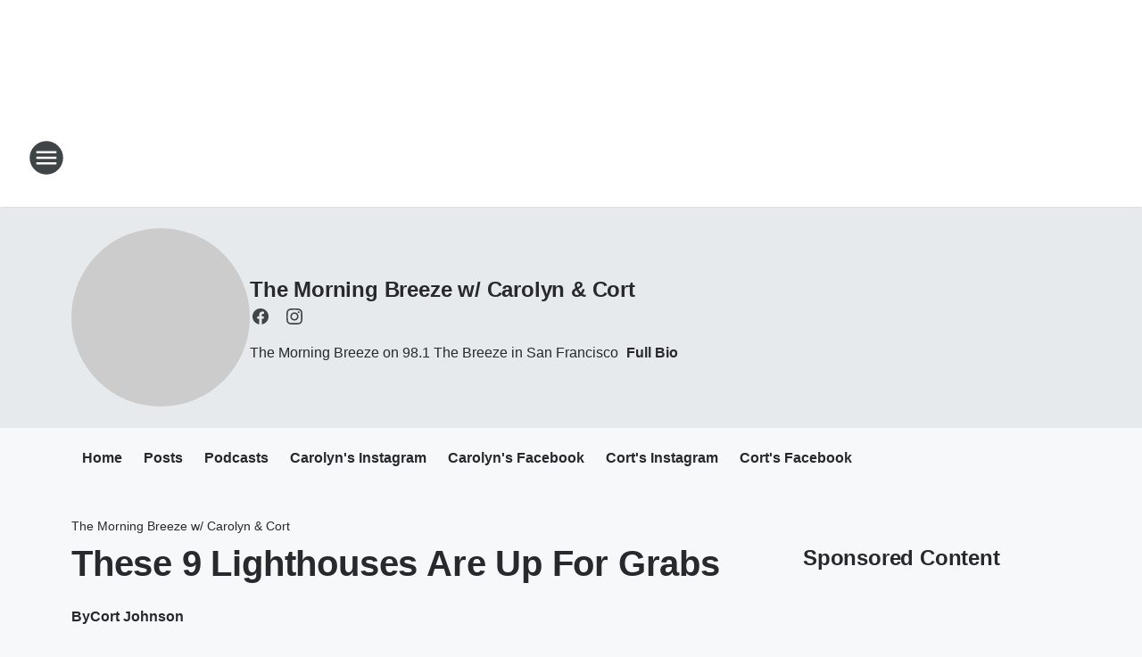

--- FILE ---
content_type: text/html; charset=utf-8
request_url: https://981thebreeze.iheart.com/featured/the-morning-breeze/content/2023-06-02-these-9-lighthouses-are-up-for-grabs/
body_size: 66301
content:
<!DOCTYPE html>
        <html lang="en" dir="ltr">
            <head>
                <meta charset="UTF-8">
                <meta name="viewport" content="width=device-width, initial-scale=1.0">
                
                <style>:root{--color-white:#fff;--color-black:#000;--color-red:red;--color-brand-red:#c6002b;--color-brand-grey:#939697;--palette-red-600:#c6002b;--palette-red-500:#cd212e;--palette-red-400:#e22c3a;--palette-red-300:#f4747c;--palette-red-200:#f79096;--palette-red-100:#f4adb1;--palette-orange-600:#fb6825;--palette-orange-500:#fc833e;--palette-orange-400:#fc9e65;--palette-orange-300:#fdb990;--palette-orange-200:#fdd5bb;--palette-orange-100:#fef1e8;--palette-yellow-600:#fcba38;--palette-yellow-500:#fdc64c;--palette-yellow-400:#fdd36f;--palette-yellow-300:#fddf96;--palette-yellow-200:#feecbf;--palette-yellow-100:#fff8e9;--palette-green-600:#46815a;--palette-green-500:#62aa7b;--palette-green-400:#78d297;--palette-green-300:#8bdea7;--palette-green-200:#9ce2b4;--palette-green-100:#ace7c0;--palette-blue-600:#0055b7;--palette-blue-500:#509da7;--palette-blue-400:#60bac6;--palette-blue-300:#68c8d5;--palette-blue-200:#84dae5;--palette-blue-100:#a3e2eb;--palette-purple-600:#793cb7;--palette-purple-500:#8d5bcd;--palette-purple-400:#a071dc;--palette-purple-300:#a586e5;--palette-purple-200:#b895f2;--palette-purple-100:#c7a3f5;--palette-grey-600:#27292d;--palette-grey-600-rgb:39,41,45;--palette-grey-500:#3f4447;--palette-grey-500-rgb:63,68,71;--palette-grey-400:#717277;--palette-grey-400-rgb:113,114,119;--palette-grey-300:#a9afb2;--palette-grey-300-rgb:169,175,178;--palette-grey-250:#dadfe3;--palette-grey-250-rgb:218,223,227;--palette-grey-200:#e6eaed;--palette-grey-200-rgb:230,234,237;--palette-grey-150:#edf1f3;--palette-grey-150-rgb:237,241,243;--palette-grey-100:#f6f8f9;--palette-grey-100-rgb:246,248,249;--accent-color:var(--palette-grey-600);--station-accent-background:var(--palette-grey-600);--station-accent-background-overlay:var(--accent-color);--station-accent-foreground:var(--color-white);--station-font-family:"Segoe UI",Helvetica,Arial,sans-serif,"Apple Color Emoji","Segoe UI Emoji","Segoe UI Symbol";--body-bgcolor:var(--palette-grey-100);--body-font-family:var(--station-font-family);--body-font-size:1.6rem;--body-font-size-2:1.4rem;--body-text-color:var(--palette-grey-600);--secondary-text-color:var(--palette-grey-500);--caption-text-color:var(--palette-grey-400);--default-link-color:var(--palette-grey-600);--default-link-hover-color:var(--palette-grey-500);--station-link-color:var(--accent-color);--station-link-hover-color:var(--default-link-hover-color);--content-min-width:90rem;--content-max-width:128rem;--grid-vertical-spacing:3.2rem;--base-grid-gap:1.6rem;--region-row-gap:var(--grid-vertical-spacing);--grid-gutter-width:1.6rem;--front-matter-grid-column:2;--two-column-grid-template-columns:var(--grid-gutter-width) minmax(28.8rem,1fr) var(--grid-gutter-width);--full-width-grid-template-columns:1fr;--full-width-grid-block-template-columns:var(--grid-gutter-width) minmax(28.8rem,1fr) var(--grid-gutter-width);--site-theme-overlay-opacity:0.25;--site-theme-foreground-color:var(--palette-grey-500);--site-theme-foreground-hover-color:var(--palette-grey-400);--site-theme-background-color:var(--color-white);--text-highlight-background:var(--color-black);--text-highlight-foreground:var(--color-white);--alert-background-color:var(--palette-blue-600);--alert-foreground-color:var(--color-white);--browser-checker-bg-color:var(--palette-grey-400);--browser-checker-text-color:var(--color-black);--eyebrow-text-color:var(--palette-grey-600);--byline-text-color:var(--palette-grey-600);--button-background:var(--palette-grey-600);--button-foreground:var(--color-white);--button-border:none;--button-padding:1.5rem 2.4rem;--button-radius:99.9rem;--button-font-size:1.5rem;--button-font-weight:600;--button-line-height:2rem;--button-shadow:0 0.1rem 0.3rem rgba(0,0,0,.15);--button-hover-background:var(--palette-grey-500);--button-hover-foreground:var(--color-white);--button-hover-shadow:0 0.3rem 0.5rem rgba(0,0,0,.15);--button-hover-border:var(--button-border);--button-active-background:var(--button-background);--button-active-foreground:var(--button-foreground);--button-active-shadow:var(--button-shadow);--button-active-border:var(--button-border);--button-disabled-background:var(--palette-grey-250);--button-disabled-foreground:var(--palette-grey-300);--button-disabled-shadow:none;--button-disabled-border:var(--button-border);--button-secondary-background:transparent;--button-secondary-foreground:var(--palette-grey-600);--button-secondary-border:0.1rem solid var(--palette-grey-600);--button-secondary-hover-background:var(--palette-grey-150);--button-secondary-hover-foreground:var(--button-secondary-foreground);--button-secondary-hover-border:var(--button-secondary-border);--button-secondary-active-background:var(--palette-grey-600);--button-secondary-active-foreground:var(--color-white);--button-secondary-active-border:var(--button-secondary-border);--button-customized-foreground:var(--body-text-color);--button-customized-background:transparent;--button-customized-hover-foreground:var(--body-text-color);--button-customized-hover-background:transparent;--block-theme-foreground-color:var(--body-text-color);--block-theme-background-color:var(--palette-grey-200);--block-theme-background-overlay:transparent;--heading-vertical-margin:2.4rem;--card-heading-color:var(--palette-grey-600);--card-bg-color:var(--color-white);--card-text-primary-color:var(--palette-grey-600);--card-text-secondary-color:var(--palette-grey-500);--tabs-text-default-color:var(--palette-grey-500);--tabs-text-active-color:var(--palette-grey-600);--fader-bg-color:var(--palette-grey-200);--fader-width:3.2rem;--fader-gradient:linear-gradient(to right,rgba(var(--palette-grey-200-rgb),0) 0%,var(--palette-grey-200) 90%);--viewmore-text-color:var(--palette-grey-600);--heading-text-color:var(--body-text-color);--container-max-width:128rem;--container-horizontal-margin:1.6rem;--container-block-vertical-margin:1.6rem;--container-width:calc(100vw - var(--container-horizontal-margin)*2);--container-block-width:var(--container-width);--navigation-zindex:999;--playerbar-zindex:9;--legalnotice-zindex:10;--modal-zindex:1000;--heading-font-weight:900;--heading-margin-default:0;--heading-1-font-size:3.2rem;--heading-1-line-height:3.6rem;--heading-2-font-size:2.4rem;--heading-2-line-height:2.8rem;--heading-3-font-size:2.4rem;--heading-3-line-height:2.8rem;--heading-4-font-size:1.8rem;--heading-4-line-height:2.2rem;--heading-5-font-size:1.6rem;--heading-5-line-height:2rem;--heading-6-font-size:1.4rem;--heading-6-line-height:1.6rem;--elevation-1:0 0.1rem 0.3rem rgba(0,0,0,.15);--elevation-4:0 0.3rem 0.5rem rgba(0,0,0,.15);--elevation-6:0 0.5rem 0.8rem rgba(0,0,0,.15);--elevation-8:0 0.8rem 2.4rem rgba(0,0,0,.15);--elevation-up:0 -0.1rem 0.3rem -0.3rem #000;--elevation-down:0 0.1rem 0.3rem -0.3rem #000;--weather-icon-color:var(--color-white);--arrow-icon-color:var(--color-white);--icon-default-width:2.4rem;--icon-default-height:2.4rem;--icon-primary-color:var(--palette-grey-500);--icon-secondary-color:var(--color-white);--icon-primary-hover-color:var(--palette-grey-400);--icon-secondary-hover-color:var(--color-white);--search-input-foreground:var(--palette-grey-600);--search-input-background:transparent;--search-container-background:var(--color-white);--search-input-placeholder:var(--palette-grey-400);--template-grid-height:100%}@media screen and (min-width:768px){:root{--max-gutter:calc((100% - var(--container-max-width))/2);--grid-gutter-width:minmax(2rem,var(--max-gutter));--base-grid-gap:3.2rem;--two-column-grid-template-columns:var(--grid-gutter-width) minmax(32rem,60rem) minmax(32rem,38rem) var(--grid-gutter-width)}}@media screen and (min-width:1060px){:root{--grid-gutter-width:minmax(8rem,var(--max-gutter));--two-column-grid-template-columns:var(--grid-gutter-width) minmax(52rem,90rem) 38rem var(--grid-gutter-width);--full-width-grid-block-template-columns:var(--grid-gutter-width) minmax(90rem,1fr) var(--grid-gutter-width);--container-horizontal-margin:8rem;--container-block-vertical-margin:3.2rem;--heading-1-font-size:4rem;--heading-1-line-height:4.8rem;--heading-2-font-size:3.2rem;--heading-2-line-height:3.6rem}}body.theme-night{--site-theme-foreground-color:var(--palette-grey-100);--site-theme-foreground-hover-color:var(--palette-grey-300);--site-theme-background-color:var(--color-black);--alert-background-color:var(--color-white);--alert-foreground-color:var(--color-black);--search-input-foreground:var(--site-theme-foreground-color);--search-container-background:var(--site-theme-background-color);--search-input-placeholder:var(--site-theme-foreground-hover-color);--station-accent-background:var(--color-white);--station-accent-background-overlay:var(--accent-color);--station-accent-foreground:var(--color-black);--block-theme-background-color:var(--palette-grey-600);--block-theme-background-overlay:var(--accent-color);--block-theme-foreground-color:var(--color-white)}body.theme-night .themed-block{--tabs-text-default-color:var(--palette-grey-100);--tabs-text-active-color:var(--palette-grey-200);--card-text-primary-color:var(--block-theme-foreground-color);--card-text-secondary-color:var(--block-theme-foreground-color);--viewmore-text-color:var(--block-theme-foreground-color);--icon-primary-color:var(--block-theme-foreground-color);--heading-text-color:var(--block-theme-foreground-color);--default-link-color:var(--block-theme-foreground-color);--body-text-color:var(--block-theme-foreground-color);--fader-gradient:none;--eyebrow-text-color:var(--block-theme-foreground-color);--button-background:var(--color-white);--button-foreground:var(--palette-grey-600);--button-border:none;--button-hover-background:var(--palette-grey-100);--button-hover-foreground:var(--palette-grey-600);--button-active-background:var(--button-hover-background);--button-active-foreground:var(--button-hover-foreground);--button-disabled-background:var(--palette-grey-400);--button-disabled-foreground:var(--palette-grey-300);--button-secondary-background:transparent;--button-secondary-foreground:var(--color-white);--button-secondary-border:0.1rem solid var(--palette-grey-100);--button-secondary-hover-background:var(--palette-grey-100);--button-secondary-hover-foreground:var(--palette-grey-600);--button-secondary-hover-border:var(--button-secondary-border);--button-secondary-active-background:var(--color-white);--button-secondary-active-foreground:var(--palette-grey-600);--button-secondary-active-border:var(--button-secondary-border)}body.template-coast{--accent-color:var(--palette-grey-100);--body-bgcolor:var(--color-black);--body-text-color:var(--color-white);--card-heading-color:var(--color-white);--card-bg-color:transparent;--card-text-primary-color:var(--color-white);--card-text-secondary-color:var(--palette-grey-100);--heading-text-color:var(--body-text-color);--tabs-text-default-color:var(--color-white);--tabs-text-active-color:var(--palette-grey-100);--button-customized-foreground:var(--default-link-color);--button-customized-hover-foreground:var(--default-link-hover-color)}.card-title{font-size:var(--heading-4-font-size);font-weight:var(--heading-font-weight);line-height:var(--heading-4-line-height)}.alerts:not(:empty),.themed-block{background-color:var(--block-theme-background-color);max-width:none;position:relative}.theme-night .alerts:not(:empty)>*,.theme-night .themed-block>*{position:relative;z-index:1}.theme-night .alerts:not(:empty):before,.theme-night .themed-block:before{background-color:var(--block-theme-background-overlay);content:"";display:inline-flex;height:100%;left:0;opacity:var(--site-theme-overlay-opacity);position:absolute;top:0;width:100%;z-index:0}.subheading{color:var(--secondary-text-color)}.caption{color:var(--caption-text-color)}.scroll-blocker{background-color:rgba(0,0,0,.7);height:100vh;left:0;opacity:0;position:fixed;top:0;transition:visibility 0s ease-in-out,opacity .3s;visibility:hidden;width:100%;z-index:10}.no-content{display:none}.hidden{display:none!important}.search-button{background-color:transparent;border:none;cursor:pointer;line-height:0;margin:0;padding:0}.search-button svg .primary-path{fill:var(--icon-primary-color)}.search-button:active svg .primary-path,.search-button:hover svg .primary-path{fill:var(--icon-primary-hover-color)}.text-default{color:var(--palette-grey-500)}.text-headline{color:var(--palette-grey-600)}.text-caption{color:var(--palette-grey-400)}.text-on-dark{color:#fff}.text-on-light{color:var(--palette-grey-500)}.text-inactive{color:var(--palette-grey-300)}.text-link{color:var(--palette-red-400)}.bg-default{background-color:var(--palette-grey-100)}.bg-light{background-color:#fff}.bg-dark{background-color:var(--palette-grey-600)}.bg-inactive{background-color:var(--palette-grey-300)}.bg-selected{background-color:var(--palette-red-400)}.border-default{border-color:var(--palette-grey-300)}.border-neutral-light{border-color:var(--palette-grey-200)}.border-neutral-dark{border-color:var(--palette-grey-400)}.border-dark{border-color:var(--palette-grey-500)}.card{box-shadow:var(--elevation-1)}.card:hover{box-shadow:var(--elevation-4)}.menu{box-shadow:var(--elevation-6)}.dialog{box-shadow:var(--elevation-8)}.elevation-01,.navigation-bar{box-shadow:var(--elevation-1)}.elevation-01,.elevation-04{border-radius:.6rem}.elevation-04{box-shadow:var(--elevation-4)}.elevation-06{border-radius:.6rem;box-shadow:var(--elevation-6)}.elevation-08{border-radius:.6rem;box-shadow:var(--elevation-8)}.elevation-up{border-radius:.6rem;box-shadow:var(--elevation-up)}.img-responsive{height:auto;max-width:100%}.warning-text{background:var(--palette-yellow-300);border-radius:.6rem;box-shadow:0 .4rem .4rem rgba(0,0,0,.1);color:var(--palette-grey-600);display:flex;font-size:1.6rem;font-weight:400;gap:.8rem;padding:1.6rem;width:100%}.warning-text:before{content:url("data:image/svg+xml;utf8,<svg xmlns='http://www.w3.org/2000/svg' fill='brown'><path d='M11.777.465a.882.882 0 00-1.554 0L.122 18.605C-.224 19.225.208 20 .899 20H21.1c.691 0 1.123-.775.777-1.395L11.777.465zM11 12.5c-.55 0-1-.45-1-1v-4c0-.55.45-1 1-1s1 .45 1 1v4c0 .55-.45 1-1 1zm0 4a1 1 0 110-2 1 1 0 010 2z' /></svg>");display:block;height:2rem;width:2.2rem}.fader{position:relative}.fader:after{background:var(--fader-gradient);content:"";display:inline-block;height:100%;position:absolute;right:-.1rem;top:-.1rem;width:var(--fader-width)}.fader .fade{display:none}.alerts:not(:empty){margin-bottom:-.1rem;padding:2.4rem 0}hr.divider{background-color:var(--palette-grey-300);border:none;height:.1rem;margin:0}hr.dark{background:var(--palette-grey-400)}html{font-size:10px;margin:0;max-width:100vw;padding:0;width:100%}html *{box-sizing:border-box}@-moz-document url-prefix(){body{font-weight:lighter}}body{background-color:var(--body-bgcolor);color:var(--body-text-color);font-family:var(--body-font-family);font-size:var(--body-font-size);margin:0;overflow:hidden;overflow-anchor:none;padding:0;position:relative;width:100%}body.no-scroll{height:100vh;overflow:hidden}body.no-scroll .scroll-blocker{opacity:1;visibility:visible}a{color:var(--default-link-color)}a.next-page{height:.1rem;visibility:hidden}h1,h2,h3,h4,h5,h6{color:var(--heading-text-color);font-weight:var(--heading-font-weight);margin:var(--heading-margin-default)}h1,h2,h3,h4{letter-spacing:-.02rem}h1{font-size:var(--heading-1-font-size);line-height:var(--heading-1-line-height)}h2{font-size:var(--heading-2-font-size);line-height:var(--heading-2-line-height)}h3{font-size:var(--heading-3-font-size);line-height:var(--heading-3-line-height)}h4{font-size:var(--heading-4-font-size);line-height:var(--heading-4-line-height)}h5{font-size:var(--heading-5-font-size);line-height:var(--heading-5-line-height)}h6{font-size:var(--heading-6-font-size);line-height:var(--heading-6-line-height)}figure{margin:0 auto}[type=email],[type=number],[type=password],input[type=text]{background:#fff;border:.1rem solid #717277;border-radius:.6rem}.tabbed-item:focus{background-color:#ff0!important;outline:.2rem dashed red!important}button{font-family:var(--body-font-family)}svg .primary-path{fill:var(--icon-primary-color)}svg .secondary-path{fill:var(--icon-secondary-color)}::selection{background-color:var(--text-highlight-background);color:var(--text-highlight-foreground)}@media print{@page{size:A4 portrait;margin:1cm}::-webkit-scrollbar{display:none}body{background:#fff!important;color:#000;font:13pt Georgia,Times New Roman,Times,serif;line-height:1.3;margin:0}#app{display:block;height:100%;width:auto}h1{font-size:24pt}h2,h3,h4{font-size:14pt;margin-top:2.5rem}h1,h2,h3,h4,h5,h6{page-break-after:avoid}a,blockquote,h1,h2,h3,h4,h5,h6,img,p{page-break-inside:avoid}img{page-break-after:avoid}pre,table{page-break-inside:avoid}a,a:link,a:visited{background:transparent;color:#520;font-weight:700;text-align:left;text-decoration:underline}a[href^="#"]{font-weight:400;text-decoration:none}a:after>img,article a[href^="#"]:after{content:""}address,blockquote,dd,dt,li,p{font-size:100%}ol,ul{list-style:square;margin-bottom:20pt;margin-left:18pt}li{line-height:1.6em}.component-site-header{display:block;position:relative}.component-site-header .main-header-items{display:block;width:100%}iframe{height:0!important;line-height:0pt!important;overflow:hidden!important;white-space:nowrap;width:0!important}.component-ad-unit,.component-pushdown,.component-recommendation,.component-social-network-icons,.footer-national-links,.lower-footer-national-links,.nav-toggler,.search-user-container,.share-icons,iframe,nav{display:none}}.component-app{background-color:pink;display:flex;flex-direction:column}.template-grid{display:grid;grid-template-areas:"router-outlet" "player-bar";grid-template-columns:1fr;grid-template-rows:1fr auto;height:100vh;height:var(--template-grid-height);overflow:hidden}.template-grid>.component-routes{grid-area:router-outlet;overflow:auto}.template-grid>.ihr-player-bar{grid-area:player-bar}
/*# sourceMappingURL=local-critical-style.5a54a2ee878d2c1e77ca.css.map*/</style>
                <link rel="preconnect" href="https://static.inferno.iheart.com" data-reactroot=""/><link rel="preconnect" href="https://i.iheart.com" data-reactroot=""/><link rel="preconnect" href="https://webapi.radioedit.iheart.com" data-reactroot=""/><link rel="preconnect" href="https://us.api.iheart.com" data-reactroot=""/><link rel="preconnect" href="https://https://cdn.cookielaw.org" data-reactroot=""/><link rel="preconnect" href="https://www.iheart.com" data-reactroot=""/><link rel="dns-prefetch" href="https://static.inferno.iheart.com" data-reactroot=""/><link rel="preload" href="https://cdn.cookielaw.org/consent/7d044e9d-e966-4b73-b448-a29d06f71027/otSDKStub.js" as="script" data-reactroot=""/><link rel="preload" href="https://cdn.cookielaw.org/opt-out/otCCPAiab.js" as="script" data-reactroot=""/>
                
                <link data-chunk="bundle" rel="stylesheet" href="https://static.inferno.iheart.com/inferno/styles/bundle.ae0ba735483751a796dd.css">
<link data-chunk="local" rel="stylesheet" href="https://static.inferno.iheart.com/inferno/styles/local.bc06f128f534d4a5d747.css">
<link data-chunk="microsite-MicrositeHeader-component" rel="stylesheet" href="https://static.inferno.iheart.com/inferno/styles/microsite-MicrositeHeader-component.780a6e13066902c1f710.css">
<link data-chunk="microsite-MicrositeMenu-component" rel="stylesheet" href="https://static.inferno.iheart.com/inferno/styles/microsite-MicrositeMenu-component.809d23021acde53612aa.css">
<link data-chunk="FrontMatter-component" rel="stylesheet" href="https://static.inferno.iheart.com/inferno/styles/FrontMatter-component.2085be03ea772e448ffc.css">
<link data-chunk="Heading-component" rel="stylesheet" href="https://static.inferno.iheart.com/inferno/styles/Heading-component.d79a5c95e6ef67a97bca.css">
<link data-chunk="AssetLegacy-component" rel="stylesheet" href="https://static.inferno.iheart.com/inferno/styles/AssetLegacy-component.2f0669b2b350b143ab90.css">
<link data-chunk="ImageAsset-component" rel="stylesheet" href="https://static.inferno.iheart.com/inferno/styles/ImageAsset-component.2b71f0129af91cbf9c50.css">
<link data-chunk="HtmlEmbedLegacy-component" rel="stylesheet" href="https://static.inferno.iheart.com/inferno/styles/HtmlEmbedLegacy-component.b4b15f07245686764032.css">
<link data-chunk="core-page-blocks-recommendation-Recommendation-component" rel="stylesheet" href="https://static.inferno.iheart.com/inferno/styles/core-page-blocks-recommendation-Recommendation-component.2fbf0f823711108d2479.css">
<link data-chunk="core-page-blocks-datasource-DatasourceLoader-component" rel="stylesheet" href="https://static.inferno.iheart.com/inferno/styles/core-page-blocks-datasource-DatasourceLoader-component.ed118ca85e0cefc658b6.css">
<link data-chunk="Podcasts-component" rel="stylesheet" href="https://static.inferno.iheart.com/inferno/styles/Podcasts-component.570accd833088f4c4e7d.css">
<link data-chunk="FauxButton-component" rel="stylesheet" href="https://static.inferno.iheart.com/inferno/styles/FauxButton-component.1f25bb623660eb4f88c1.css">
<link data-chunk="Grid-component" rel="stylesheet" href="https://static.inferno.iheart.com/inferno/styles/Grid-component.9e05f3f8fa0e6b993347.css">
<link data-chunk="ui-ImageTile-component" rel="stylesheet" href="https://static.inferno.iheart.com/inferno/styles/ImageTile-component.c2cbd469fbc0bd11cbdf.css">
<link data-chunk="Card-component" rel="stylesheet" href="https://static.inferno.iheart.com/inferno/styles/Card-component.c66d212af09897afcdd6.css">
<link data-chunk="components-Eyebrow-component" rel="stylesheet" href="https://static.inferno.iheart.com/inferno/styles/Eyebrow-component.23e83d8b8cab22ea99d6.css">
                <style data-reactroot="">:root {
        --station-font-family: "Mulish","Segoe UI",Helvetica,Arial,sans-serif,"Apple Color Emoji","Segoe UI Emoji","Segoe UI Symbol";
        --gradient-start: hsl(337,84.9%,37.6%);
        --gradient-stop: hsl(337,84.9%,31.6%);
        
                --accent-color: #ec1669;
            
        
             --darkFooterColor: hsl(337,84.9%,35.6%);
             
        --premiere-footer-dark-color:var(--darkFooterColor);
    }</style>
                
                <title data-rh="true">These 9 Lighthouses Are Up For Grabs | 98.1 The Breeze | The Morning Breeze w/ Carolyn &amp; Cort</title>
                <link data-rh="true" rel="shortcut icon" type="" title="" href="https://i.iheart.com/v3/re/assets.brands/5e0a3df06f30114a05e0279e?ops=gravity(%22center%22),contain(32,32),quality(65)"/><link data-rh="true" rel="apple-touch-icon" type="" title="" href="https://i.iheart.com/v3/re/assets.brands/5e0a3df06f30114a05e0279e?ops=new(),flood(%22white%22),swap(),merge(%22over%22),gravity(%22center%22),contain(167,167),quality(80),format(%22png%22)"/><link data-rh="true" rel="image_src" type="" title="" href="https://i.iheart.com/v3/re/assets.getty/5f90a902c672403378adc53f?ops=gravity(%22north%22),fit(1200,675),quality(65)"/><link data-rh="true" rel="canonical" type="" title="" href="https://981thebreeze.iheart.com/featured/the-morning-breeze/content/2023-06-02-these-9-lighthouses-are-up-for-grabs/"/><link data-rh="true" rel="amphtml" type="" title="" href="https://981thebreeze.iheart.com/alternate/amp/2023-06-02-these-9-lighthouses-are-up-for-grabs/"/>
                <meta data-rh="true" property="og:locale" content="en_us"/><meta data-rh="true" name="msapplication-TileColor" content="#fff"/><meta data-rh="true" name="msvalidate.01" content="E98E323249F89ACF6294F958692E230B"/><meta data-rh="true" name="format-detection" content="telephone=no"/><meta data-rh="true" name="theme-color" content="#ec1669"/><meta data-rh="true" property="og:title" content="These 9 Lighthouses Are Up For Grabs | 98.1 The Breeze | The Morning Breeze w/ Carolyn &amp; Cort"/><meta data-rh="true" property="twitter:title" content="These 9 Lighthouses Are Up For Grabs | 98.1 The Breeze | The Morning Breeze w/ Carolyn &amp; Cort"/><meta data-rh="true" itemprop="name" content="These 9 Lighthouses Are Up For Grabs | 98.1 The Breeze | The Morning Breeze w/ Carolyn &amp; Cort"/><meta data-rh="true" name="description" content="Have you ever wanted to own your own lighthouse?  Now is your chance. "/><meta data-rh="true" property="og:description" content="Have you ever wanted to own your own lighthouse?  Now is your chance. "/><meta data-rh="true" property="twitter:description" content="Have you ever wanted to own your own lighthouse?  Now is your chance. "/><meta data-rh="true" itemprop="description" content="Have you ever wanted to own your own lighthouse?  Now is your chance. "/><meta data-rh="true" name="keywords" content="98.1 the breeze, the morning breeze, breeze, jack kulp, carolyn mcardle, radio, san francisco, bay area"/><meta data-rh="true" property="og:url" content="https://981thebreeze.iheart.com/featured/the-morning-breeze/content/2023-06-02-these-9-lighthouses-are-up-for-grabs/"/><meta data-rh="true" property="twitter:url" content="https://981thebreeze.iheart.com/featured/the-morning-breeze/content/2023-06-02-these-9-lighthouses-are-up-for-grabs/"/><meta data-rh="true" itemprop="url" content="https://981thebreeze.iheart.com/featured/the-morning-breeze/content/2023-06-02-these-9-lighthouses-are-up-for-grabs/"/><meta data-rh="true" name="thumbnail" content="https://i.iheart.com/v3/re/assets.getty/5f90a902c672403378adc53f?ops=gravity(%22north%22),fit(1200,675),quality(65)"/><meta data-rh="true" property="og:image" content="https://i.iheart.com/v3/re/assets.getty/5f90a902c672403378adc53f?ops=gravity(%22north%22),fit(1200,675),quality(65)"/><meta data-rh="true" property="og:image:width" content="1200"/><meta data-rh="true" property="og:image:height" content="675"/><meta data-rh="true" property="twitter:image" content="https://i.iheart.com/v3/re/assets.getty/5f90a902c672403378adc53f?ops=gravity(%22north%22),fit(1200,675),quality(65)"/><meta data-rh="true" itemprop="image" content="https://i.iheart.com/v3/re/assets.getty/5f90a902c672403378adc53f?ops=gravity(%22north%22),fit(1200,675),quality(65)"/><meta data-rh="true" name="msapplication-TileImage" content="https://i.iheart.com/v3/re/assets.getty/5f90a902c672403378adc53f?ops=gravity(%22north%22),fit(1200,675),quality(65)"/><meta data-rh="true" property="twitter:card" content="summary_large_image"/><meta data-rh="true" property="twitter:site" content="@JackOnTheBreeze"/><meta data-rh="true" property="twitter:creator" content="@JackOnTheBreeze"/><meta data-rh="true" property="twitter:domain" content="981thebreeze.iheart.com"/><meta data-rh="true" property="og:site_name" content="The Morning Breeze w/ Carolyn &amp; Cort"/><meta data-rh="true" name="application-name" content="98.1 The Breeze"/><meta data-rh="true" property="fb:app_id" content="85744442471"/><meta data-rh="true" property="fb:pages" content="226054494427062"/><meta data-rh="true" name="google-site-verification" content="p2FWrUKxtwBmQgHV4CjD80oKdZZBjmMNByoWvZMsYso"/><meta data-rh="true" property="twitter:tile:image:alt" content="Have you ever wanted to own your own lighthouse?  Now is your chance. "/><meta data-rh="true" property="twitter::tile:image" content="https://i.iheart.com/v3/re/assets.getty/5f90a902c672403378adc53f?ops=gravity(%22north%22),fit(1200,675),quality(65)"/><meta data-rh="true" property="og:type" content="article"/><meta data-rh="true" property="twitter:tile:template:testing" content="1"/><meta data-rh="true" name="robots" content="max-image-preview:large"/><meta data-rh="true" name="categories" content="weird-news, feel-good"/>
                
            </head>
            <body class="theme-light template-default">
                <div id="app"><div class="component-template template-grid" data-reactroot=""><div class="component-routes"><div class="component-pushdown"><div tabindex="-1" class="component-ad-unit lazy-load" data-position="3330" data-split="50" id="dfp-ad-3330-ad:top-leaderboard"></div></div><header class="component-site-header"><section class="main-header-items"><button aria-label="Open Site Navigation" class="nav-toggler" tabindex="0"><svg tabindex="-1" focusable="false" class="svg-icon icon-hamburger" width="32px" height="32px" viewBox="0 0 32 32" fill="none" xmlns="http://www.w3.org/2000/svg"><circle cx="16" cy="16" r="15" fill="none" stroke="none" stroke-width="2"></circle><path fill-rule="evenodd" clip-rule="evenodd" tabindex="-1" class="primary-path" fill="none" d="M7 22h18v-2H7v2zm0-5h18v-2H7v2zm0-7v2h18v-2H7z"></path></svg></button><nav class="" tabindex="-1" aria-hidden="true" aria-label="Primary Site Navigation" id="component-site-nav"><header class="navbar-header"><figure class="component-station-logo"><a aria-label="Station Link" tabindex="0" href="/"><img src="https://i.iheart.com/v3/re/assets.brands/5e0a3df06f30114a05e0279e?ops=gravity(%22center%22),contain(180,60)&amp;quality=80" data-src="https://i.iheart.com/v3/re/assets.brands/5e0a3df06f30114a05e0279e?ops=gravity(%22center%22),contain(180,60)&amp;quality=80" data-srcset="https://i.iheart.com/v3/re/assets.brands/5e0a3df06f30114a05e0279e?ops=gravity(%22center%22),contain(180,60)&amp;quality=80 1x,https://i.iheart.com/v3/re/assets.brands/5e0a3df06f30114a05e0279e?ops=gravity(%22center%22),contain(360,120)&amp;quality=80 2x" sizes="" alt="98.1 The Breeze - San Francisco Bay Area&#x27;s Relaxing Favorites At Work" class="lazyload" srcSet="https://i.iheart.com/v3/re/assets.brands/5e0a3df06f30114a05e0279e?ops=gravity(%22center%22),contain(180,60)&amp;quality=80 1x,https://i.iheart.com/v3/re/assets.brands/5e0a3df06f30114a05e0279e?ops=gravity(%22center%22),contain(360,120)&amp;quality=80 2x" width="180" height="60"/></a></figure><button class="CloseButton-module_close_4S+oa undefined" aria-label="Close Site Navigation" tabindex="0"><svg class="svg-icon icon-close" focusable="false" tabindex="-1" aria-hidden="true" width="24" height="24" viewBox="0 0 24 24" fill="none" xmlns="http://www.w3.org/2000/svg"><path aria-hidden="true" focusable="false" tabindex="-1" class="primary-path" d="M18.3 5.70997C17.91 5.31997 17.28 5.31997 16.89 5.70997L12 10.59L7.10997 5.69997C6.71997 5.30997 6.08997 5.30997 5.69997 5.69997C5.30997 6.08997 5.30997 6.71997 5.69997 7.10997L10.59 12L5.69997 16.89C5.30997 17.28 5.30997 17.91 5.69997 18.3C6.08997 18.69 6.71997 18.69 7.10997 18.3L12 13.41L16.89 18.3C17.28 18.69 17.91 18.69 18.3 18.3C18.69 17.91 18.69 17.28 18.3 16.89L13.41 12L18.3 7.10997C18.68 6.72997 18.68 6.08997 18.3 5.70997Z" fill="#3F4447"></path></svg></button></header><hr class="divider"/><section class="nav-inner-wrapper"><ul style="max-height:calc(100vh - 100px)" class="menu-container main-nav"><li class="menu-top-label"><button aria-label="Listen" class="button-text" tabindex="0"><span class="menu-label">Listen</span></button></li><li data-testid="menu-top-label" class="menu-top-label menu-toggler"><button aria-label="Toggle Menu for On-Air" class="button-text" tabindex="0"><span class="menu-label">On-Air</span><svg tabindex="-1" focusable="false" class="svg-icon icon-expand" width="24" height="24" viewBox="0 0 24 24" fill="none" xmlns="http://www.w3.org/2000/svg"><path class="primary-path" tabindex="-1" d="M15.88 9.29006L12 13.1701L8.11998 9.29006C7.72998 8.90006 7.09998 8.90006 6.70998 9.29006C6.31998 9.68006 6.31998 10.3101 6.70998 10.7001L11.3 15.2901C11.69 15.6801 12.32 15.6801 12.71 15.2901L17.3 10.7001C17.69 10.3101 17.69 9.68006 17.3 9.29006C16.91 8.91006 16.27 8.90006 15.88 9.29006Z"></path></svg></button><ul class="submenu-container" aria-hidden="true"><li><a aria-label="The Morning Breeze" tabindex="0" href="/featured/the-morning-breeze/">The Morning Breeze</a></li><li><a aria-label="Sylvia Chacon" tabindex="0" href="/featured/sylvia-chacon/">Sylvia Chacon</a></li><li><a aria-label="Tony Sandoval on The Breeze" tabindex="0" href="/featured/tony-sandoval-on-the-breeze/">Tony Sandoval on The Breeze</a></li><li><a href="https://www.delilah.com/" target="_blank" rel="noopener" aria-label="Delilah">Delilah</a></li><li><a aria-label="On-Air Schedule" tabindex="0" href="/schedule/">On-Air Schedule</a></li></ul></li><li data-testid="menu-top-label" class="menu-top-label menu-toggler"><button aria-label="Toggle Menu for Podcasts and Media" class="button-text" tabindex="0"><span class="menu-label">Podcasts and Media</span><svg tabindex="-1" focusable="false" class="svg-icon icon-expand" width="24" height="24" viewBox="0 0 24 24" fill="none" xmlns="http://www.w3.org/2000/svg"><path class="primary-path" tabindex="-1" d="M15.88 9.29006L12 13.1701L8.11998 9.29006C7.72998 8.90006 7.09998 8.90006 6.70998 9.29006C6.31998 9.68006 6.31998 10.3101 6.70998 10.7001L11.3 15.2901C11.69 15.6801 12.32 15.6801 12.71 15.2901L17.3 10.7001C17.69 10.3101 17.69 9.68006 17.3 9.29006C16.91 8.91006 16.27 8.90006 15.88 9.29006Z"></path></svg></button><ul class="submenu-container" aria-hidden="true"><li><a aria-label="Playlist" tabindex="0" href="/music/recently-played/">Playlist</a></li><li><a href="https://www.iheart.com/podcast/139-The-Morning-Breezecast-28338841/" target="_blank" rel="noopener" aria-label="The Morning Breezecast">The Morning Breezecast</a></li><li><a href="https://www.iheart.com/podcast/981-the-breeze-28553094/" target="_blank" rel="noopener" aria-label="The Morning Breeze OnDemand">The Morning Breeze OnDemand</a></li><li><a aria-label="Photos" tabindex="0" href="/pics/">Photos</a></li><li><a href="https://www.iheart.com/live/981-the-breeze-285/?autoplay=true" target="_blank" rel="noopener" aria-label="Listen Now">Listen Now</a></li><li><a aria-label="CEOs You Should Know" tabindex="0" href="/featured/ceos-you-should-know-sf/">CEOs You Should Know</a></li></ul></li><li class="menu-top-label"><a aria-label="Calendar" tabindex="0" href="/calendar/">Calendar</a></li><li data-testid="menu-top-label" class="menu-top-label menu-toggler"><button aria-label="Toggle Menu for Connect" class="button-text" tabindex="0"><span class="menu-label">Connect</span><svg tabindex="-1" focusable="false" class="svg-icon icon-expand" width="24" height="24" viewBox="0 0 24 24" fill="none" xmlns="http://www.w3.org/2000/svg"><path class="primary-path" tabindex="-1" d="M15.88 9.29006L12 13.1701L8.11998 9.29006C7.72998 8.90006 7.09998 8.90006 6.70998 9.29006C6.31998 9.68006 6.31998 10.3101 6.70998 10.7001L11.3 15.2901C11.69 15.6801 12.32 15.6801 12.71 15.2901L17.3 10.7001C17.69 10.3101 17.69 9.68006 17.3 9.29006C16.91 8.91006 16.27 8.90006 15.88 9.29006Z"></path></svg></button><ul class="submenu-container" aria-hidden="true"><li><a href="https://www.bayareaeqhq.com/?utm_source=kisq-fm&amp;utm_medium=radio&amp;utm_campaign=epic-san-francisco" target="_blank" rel="noopener" aria-label="Earthquake Preparedness">Earthquake Preparedness</a></li><li><a href="https://www.facebook.com/981thebreeze" target="_blank" rel="noopener" aria-label="Join Us On Facebook">Join Us On Facebook</a></li><li><a href="https://twitter.com/981thebreeze/" target="_blank" rel="noopener" aria-label="Follow Us on Twitter">Follow Us on Twitter</a></li><li><a href="https://www.instagram.com/981thebreeze/" target="_blank" rel="noopener" aria-label="Follow Us on Instagram">Follow Us on Instagram</a></li><li><a aria-label="Newsletter" tabindex="0" href="/newsletter/">Newsletter</a></li><li><a aria-label="Calendar" tabindex="0" href="/calendar/">Calendar</a></li><li><a href="https://www.iheart.com/live/981-the-breeze-285/?autoplay=true" target="_blank" rel="noopener" aria-label="Listen on iHeartRadio">Listen on iHeartRadio</a></li><li><a aria-label="Advertise With Us" tabindex="0" href="/advertise/">Advertise With Us</a></li><li><a aria-label="Bay Area Traffic" tabindex="0" href="/traffic/">Bay Area Traffic</a></li><li><a href="https://www.iheartmedia.com/careers" target="_blank" rel="noopener" aria-label="Jobs With Us">Jobs With Us</a></li></ul></li><li class="menu-top-label menu-toggler"><button aria-label="Toggle Menu for Contests &amp; Promotions" class="button-text" tabindex="0"><span class="menu-label">Contests &amp; Promotions</span><svg tabindex="-1" focusable="false" class="svg-icon icon-expand" width="24" height="24" viewBox="0 0 24 24" fill="none" xmlns="http://www.w3.org/2000/svg"><path class="primary-path" tabindex="-1" d="M15.88 9.29006L12 13.1701L8.11998 9.29006C7.72998 8.90006 7.09998 8.90006 6.70998 9.29006C6.31998 9.68006 6.31998 10.3101 6.70998 10.7001L11.3 15.2901C11.69 15.6801 12.32 15.6801 12.71 15.2901L17.3 10.7001C17.69 10.3101 17.69 9.68006 17.3 9.29006C16.91 8.91006 16.27 8.90006 15.88 9.29006Z"></path></svg></button><ul class="submenu-container" aria-hidden="true"><li><a href="https://www.iheartradiobroadway.com/featured/iheart-amda/" target="_blank" rel="noopener" aria-label="Win A Full-Tuition Scholarship To AMDA College Of The Performing Arts!">Win A Full-Tuition Scholarship To AMDA College Of The Performing Arts!</a></li><li><a aria-label="Listen to Win $1,000" tabindex="0" href="/promotions/listen-to-win-1000-1843479/">Listen to Win $1,000</a></li><li><a href="https://www.donorschoose.org/iheartradio" target="_blank" rel="noopener" aria-label="Give Your Favorite Teacher A Chance To Win $5,000 In Classroom Supplies!">Give Your Favorite Teacher A Chance To Win $5,000 In Classroom Supplies!</a></li><li><a aria-label="All Contests &amp; Promotions" tabindex="0" href="/promotions/">All Contests &amp; Promotions</a></li><li><a aria-label="Contest Rules" tabindex="0" href="/rules/">Contest Rules</a></li></ul></li><li class="menu-top-label"><a tabindex="0" href="/contact/">Contact</a></li><li class="menu-top-label"><a tabindex="0" href="/newsletter/">Newsletter</a></li><li class="menu-top-label"><a tabindex="0" href="/advertise/">Advertise on 98.1 The Breeze</a></li><li class="menu-top-label"><a href="tel:1-844-844-iHeart">1-844-844-iHeart</a></li><ul class="component-social-icons"><li class="icon-container"><a href="//www.facebook.com/981thebreeze" aria-label="Visit us on facebook" target="_blank" rel="noopener"><svg tabindex="-1" focusable="false" class="svg-icon icon-facebook" width="24" height="24" viewBox="0 0 24 24" xmlns="http://www.w3.org/2000/svg" fill="none"><path class="primary-path" tabindex="-1" d="M21 12C21 7.02891 16.9711 3 12 3C7.02891 3 3 7.02891 3 12C3 16.493 6.29062 20.216 10.5938 20.891V14.6016H8.30859V12H10.5938V10.0172C10.5938 7.76191 11.9367 6.51562 13.9934 6.51562C14.9777 6.51562 16.0078 6.69141 16.0078 6.69141V8.90625H14.8723C13.7543 8.90625 13.4062 9.60059 13.4062 10.3125V12H15.9023L15.5033 14.6016H13.4062V20.891C17.7094 20.216 21 16.493 21 12Z" fill="#27292D"></path><path class="secondary-path" tabindex="-1" d="M15.5033 14.6016L15.9023 12H13.4062V10.3125C13.4062 9.60059 13.7543 8.90625 14.8723 8.90625H16.0078V6.69141C16.0078 6.69141 14.9777 6.51562 13.9934 6.51562C11.9367 6.51562 10.5938 7.76191 10.5938 10.0172V12H8.30859V14.6016H10.5938V20.891C11.0525 20.9631 11.5219 21 12 21C12.4781 21 12.9475 20.9631 13.4062 20.891V14.6016H15.5033Z" fill="white"></path></svg></a></li><li class="icon-container"><a href="//www.x.com/981thebreeze" aria-label="Visit us on X" target="_blank" rel="noopener"><svg tabindex="-1" focusable="false" class="svg-icon icon-twitter" xmlns="http://www.w3.org/2000/svg" width="24" height="24" viewBox="0 0 24 24" fill="none"><path class="primary-path" d="M13.7124 10.6218L20.4133 3H18.8254L13.0071 9.61788L8.35992 3H3L10.0274 13.0074L3 21H4.58799L10.7324 14.0113L15.6401 21H21L13.7124 10.6218ZM11.5375 13.0956L10.8255 12.0991L5.16017 4.16971H7.59922L12.1712 10.5689L12.8832 11.5655L18.8262 19.8835H16.3871L11.5375 13.0956Z" fill="#27292D"></path></svg></a></li><li class="icon-container"><a href="//www.instagram.com/981thebreeze" aria-label="Visit us on instagram" target="_blank" rel="noopener"><svg tabindex="-1" focusable="false" class="svg-icon icon-instagram" width="24" height="24" viewBox="0 0 24 24" fill="none" xmlns="http://www.w3.org/2000/svg"><path class="primary-path" tabindex="-1" fill-rule="evenodd" clip-rule="evenodd" d="M12.0001 7.37836C11.086 7.37836 10.1924 7.64941 9.43242 8.15724C8.6724 8.66508 8.08003 9.38688 7.73023 10.2314C7.38043 11.0759 7.28891 12.0051 7.46723 12.9016C7.64556 13.7981 8.08573 14.6216 8.73208 15.268C9.37842 15.9143 10.2019 16.3545 11.0984 16.5328C11.9949 16.7112 12.9242 16.6196 13.7687 16.2698C14.6132 15.92 15.335 15.3277 15.8428 14.5676C16.3506 13.8076 16.6217 12.9141 16.6217 12C16.6217 10.7743 16.1348 9.59873 15.2681 8.732C14.4013 7.86528 13.2258 7.37836 12.0001 7.37836ZM12.0001 15C11.4067 15 10.8267 14.824 10.3334 14.4944C9.84003 14.1647 9.45553 13.6962 9.22847 13.148C9.00141 12.5998 8.94201 11.9966 9.05777 11.4147C9.17353 10.8328 9.45925 10.2982 9.87881 9.87867C10.2984 9.45912 10.8329 9.17341 11.4148 9.05765C11.9968 8.9419 12.6 9.00131 13.1482 9.22838C13.6963 9.45544 14.1649 9.83995 14.4945 10.3333C14.8241 10.8266 15.0001 11.4067 15.0001 12C15.0001 12.7956 14.684 13.5587 14.1214 14.1213C13.5588 14.6839 12.7957 15 12.0001 15Z" fill="#27292D"></path><path class="primary-path" tabindex="-1" d="M17.8842 7.19576C17.8842 7.79222 17.4007 8.27575 16.8042 8.27575C16.2078 8.27575 15.7243 7.79222 15.7243 7.19576C15.7243 6.5993 16.2078 6.11578 16.8042 6.11578C17.4007 6.11578 17.8842 6.5993 17.8842 7.19576Z" fill="#27292D"></path><path class="primary-path" tabindex="-1" fill-rule="evenodd" clip-rule="evenodd" d="M12 3C9.55581 3 9.24921 3.01036 8.28942 3.05416C7.33144 3.09789 6.67723 3.25001 6.10476 3.47251C5.50424 3.69849 4.96024 4.05275 4.51069 4.51058C4.05276 4.9601 3.6984 5.50411 3.47233 6.10466C3.25001 6.67716 3.09789 7.33137 3.05434 8.28935C3.01036 9.24915 3 9.55575 3 12C3 14.4443 3.01036 14.7509 3.05434 15.7107C3.09807 16.6687 3.25019 17.3229 3.47268 17.8953C3.69867 18.4959 4.05293 19.0399 4.51076 19.4894C4.96031 19.9472 5.50431 20.3015 6.10484 20.5275C6.67734 20.75 7.33154 20.9021 8.28949 20.9458C9.24944 20.9896 9.55592 21 12.0002 21C14.4444 21 14.751 20.9896 15.7108 20.9458C16.6688 20.9021 17.323 20.75 17.8955 20.5275C18.4933 20.2963 19.0363 19.9427 19.4896 19.4894C19.9428 19.0362 20.2964 18.4932 20.5276 17.8953C20.7501 17.3228 20.9023 16.6686 20.946 15.7107C20.9898 14.7507 21.0001 14.4443 21.0001 12C21.0001 9.55578 20.9898 9.24915 20.946 8.28935C20.9023 7.33137 20.7501 6.67716 20.5276 6.10469C20.3017 5.50417 19.9474 4.96016 19.4896 4.51062C19.04 4.0527 18.496 3.69836 17.8954 3.47233C17.3229 3.25001 16.6687 3.09789 15.7107 3.05434C14.7509 3.01036 14.4443 3 12 3ZM12 4.62165C14.4031 4.62165 14.6878 4.63084 15.6369 4.67414C16.5144 4.71418 16.9909 4.86077 17.308 4.98402C17.699 5.1283 18.0526 5.35835 18.3429 5.65727C18.6418 5.94757 18.8718 6.30118 19.0161 6.69209C19.1394 7.00923 19.286 7.48577 19.326 8.36326C19.3693 9.31231 19.3785 9.59694 19.3785 12.0001C19.3785 14.4033 19.3693 14.6879 19.326 15.637C19.286 16.5145 19.1393 16.991 19.0161 17.3082C18.8664 17.6963 18.6371 18.0488 18.3429 18.343C18.0487 18.6372 17.6962 18.8665 17.308 19.0162C16.9909 19.1395 16.5144 19.2861 15.6369 19.3261C14.688 19.3694 14.4034 19.3786 12 19.3786C9.59665 19.3786 9.31213 19.3694 8.36316 19.3261C7.48566 19.2861 7.00916 19.1395 6.69199 19.0162C6.30107 18.872 5.94747 18.6419 5.65716 18.343C5.35824 18.0527 5.12819 17.6991 4.98391 17.3082C4.86066 16.991 4.71404 16.5145 4.67403 15.637C4.63073 14.688 4.62155 14.4033 4.62155 12.0001C4.62155 9.59694 4.63073 9.31238 4.67403 8.36326C4.71408 7.48577 4.86066 7.00926 4.98391 6.69209C5.12821 6.30116 5.35828 5.94754 5.65723 5.65723C5.94754 5.35832 6.30115 5.12826 6.69206 4.98398C7.00919 4.86073 7.48574 4.71411 8.36323 4.6741C9.31228 4.6308 9.59683 4.62165 12 4.62165Z" fill="#27292D"></path></svg></a></li><li class="icon-container"><a href="//www.tiktok.com/@981thebreeze" aria-label="Visit us on tiktok" target="_blank" rel="noopener"><svg tabindex="-1" focusable="false" class="svg-icon icon-tiktok" width="24" height="24" viewBox="0 0 24 24" xmlns="http://www.w3.org/2000/svg"><path class="primary-path" tabindex="-1" d="M20.7501 6.91071C19.5331 6.84196 18.3823 6.33443 17.5108 5.48214C17.0478 5.03475 16.683 4.49596 16.4394 3.9C16.1913 3.30286 16.0697 2.66078 16.0822 2.01428H12.5822V15.0179C12.5822 17.2143 11.2751 18.5107 9.65367 18.5107C9.26383 18.5197 8.87615 18.4504 8.5136 18.3068C8.15104 18.1633 7.82097 17.9484 7.54296 17.675C7.2645 17.4005 7.04247 17.0741 6.88939 16.7143C6.73851 16.3534 6.66081 15.9661 6.66081 15.575C6.66081 15.1838 6.73851 14.7966 6.88939 14.4357C7.04247 14.0759 7.2645 13.7495 7.54296 13.475C7.82097 13.2016 8.15104 12.9867 8.5136 12.8432C8.87615 12.6996 9.26383 12.6303 9.65367 12.6393C9.97636 12.6414 10.2964 12.6981 10.6001 12.8071V9.23571C10.2892 9.169 9.97165 9.13784 9.65367 9.14285C8.38222 9.14285 7.13932 9.51988 6.08215 10.2263C5.02498 10.9326 4.20101 11.9366 3.71445 13.1113C3.22788 14.286 3.10058 15.5786 3.34862 16.8256C3.59667 18.0726 4.20893 19.2181 5.10799 20.1171C6.00704 21.0162 7.1525 21.6284 8.39952 21.8765C9.64654 22.1245 10.9391 21.9972 12.1138 21.5107C13.2884 21.0241 14.2925 20.2001 14.9988 19.1429C15.7052 18.0858 16.0822 16.8429 16.0822 15.5714V8.78571C17.4634 9.70742 19.0897 10.1927 20.7501 10.1786V6.91071Z" fill="#27292D"></path></svg></a></li></ul></ul></section><footer class="navbar-footer"><form class="search-form" name="search-form" role="search"><section class="search-container"><input type="search" name="keyword" id="search-input-field-nav" aria-label="search text" placeholder="Search" value="" maxLength="250"/><button class="search-button search-submit" aria-label="Search" type="submit"><svg class="svg-icon icon-search" tabindex="-1" width="32px" height="32px" viewBox="0 0 32 32" focusable="false" fill="none" xmlns="http://www.w3.org/2000/svg"><circle class="outline" cx="16" cy="16" r="15" fill="none" stroke="none" stroke-width="2"></circle><path class="primary-path" fill-rule="evenodd" clip-rule="evenodd" d="M18.457 20.343a7.69 7.69 0 111.929-1.591l4.658 5.434a1.25 1.25 0 11-1.898 1.628l-4.69-5.471zm.829-6.652a4.69 4.69 0 11-9.381 0 4.69 4.69 0 019.38 0z" fill="none"></path></svg></button></section></form></footer></nav><figure class="component-station-logo"><a aria-label="Station Link" tabindex="0" href="/"><img src="https://i.iheart.com/v3/re/assets.brands/5e0a3df06f30114a05e0279e?ops=gravity(%22center%22),contain(180,60)&amp;quality=80" data-src="https://i.iheart.com/v3/re/assets.brands/5e0a3df06f30114a05e0279e?ops=gravity(%22center%22),contain(180,60)&amp;quality=80" data-srcset="https://i.iheart.com/v3/re/assets.brands/5e0a3df06f30114a05e0279e?ops=gravity(%22center%22),contain(180,60)&amp;quality=80 1x,https://i.iheart.com/v3/re/assets.brands/5e0a3df06f30114a05e0279e?ops=gravity(%22center%22),contain(360,120)&amp;quality=80 2x" sizes="" alt="98.1 The Breeze - San Francisco Bay Area&#x27;s Relaxing Favorites At Work" class="lazyload" srcSet="https://i.iheart.com/v3/re/assets.brands/5e0a3df06f30114a05e0279e?ops=gravity(%22center%22),contain(180,60)&amp;quality=80 1x,https://i.iheart.com/v3/re/assets.brands/5e0a3df06f30114a05e0279e?ops=gravity(%22center%22),contain(360,120)&amp;quality=80 2x" width="180" height="60"/></a></figure><section class="listen-user-container"><div class="header-user"></div></section></section></header><div class="alerts"></div><div class="component-microsite-header microsite themed-block"><div class="component-container"><figure class="component-live-card microsite-header type-microsite with-thumb"><section class="thumb"><a tabindex="0" href="/featured/the-morning-breeze/"><img src="https://i.iheart.com/v3/re/new_assets/f79fc341-a979-4863-81b0-eea1ddc6e07b?ops=gravity(&quot;center&quot;),ratio(1,1),fit(190,190),quality(75)" data-src="https://i.iheart.com/v3/re/assets.brands/64590fcbfc717149ac10c613?ops=gravity(&quot;center&quot;),ratio(1,1),fit(190,190),quality(75)" data-srcset="https://i.iheart.com/v3/re/assets.brands/64590fcbfc717149ac10c613?ops=gravity(&quot;center&quot;),ratio(1,1),fit(100,100),quality(75) 100w,https://i.iheart.com/v3/re/assets.brands/64590fcbfc717149ac10c613?ops=gravity(&quot;center&quot;),ratio(1,1),fit(200,200),quality(75) 200w" sizes="(max-width: 767px) 100px,(min-width: 768px) 200px,auto " alt="The Morning Breeze w/ Carolyn &amp; Cort" class="lazyload" srcSet="https://i.iheart.com/v3/re/new_assets/f79fc341-a979-4863-81b0-eea1ddc6e07b?ops=gravity(&quot;center&quot;),ratio(1,1),fit(100,100),quality(75) 100w,https://i.iheart.com/v3/re/new_assets/f79fc341-a979-4863-81b0-eea1ddc6e07b?ops=gravity(&quot;center&quot;),ratio(1,1),fit(200,200),quality(75) 200w" width="100" height="100"/></a></section><figcaption><h2 class="livecard-title"><a tabindex="0" href="/featured/the-morning-breeze/">The Morning Breeze w/ Carolyn &amp; Cort</a></h2><section class="content"><div><ul class="component-social-icons"><li class="icon-container"><a href="//www.facebook.com/thecortjohnson" aria-label="Visit us on facebook" target="_blank" rel="noopener"><svg tabindex="-1" focusable="false" class="svg-icon icon-facebook" width="24" height="24" viewBox="0 0 24 24" xmlns="http://www.w3.org/2000/svg" fill="none"><path class="primary-path" tabindex="-1" d="M21 12C21 7.02891 16.9711 3 12 3C7.02891 3 3 7.02891 3 12C3 16.493 6.29062 20.216 10.5938 20.891V14.6016H8.30859V12H10.5938V10.0172C10.5938 7.76191 11.9367 6.51562 13.9934 6.51562C14.9777 6.51562 16.0078 6.69141 16.0078 6.69141V8.90625H14.8723C13.7543 8.90625 13.4062 9.60059 13.4062 10.3125V12H15.9023L15.5033 14.6016H13.4062V20.891C17.7094 20.216 21 16.493 21 12Z" fill="#27292D"></path><path class="secondary-path" tabindex="-1" d="M15.5033 14.6016L15.9023 12H13.4062V10.3125C13.4062 9.60059 13.7543 8.90625 14.8723 8.90625H16.0078V6.69141C16.0078 6.69141 14.9777 6.51562 13.9934 6.51562C11.9367 6.51562 10.5938 7.76191 10.5938 10.0172V12H8.30859V14.6016H10.5938V20.891C11.0525 20.9631 11.5219 21 12 21C12.4781 21 12.9475 20.9631 13.4062 20.891V14.6016H15.5033Z" fill="white"></path></svg></a></li><li class="icon-container"><a href="//www.instagram.com/carolynmcardleradio" aria-label="Visit us on instagram" target="_blank" rel="noopener"><svg tabindex="-1" focusable="false" class="svg-icon icon-instagram" width="24" height="24" viewBox="0 0 24 24" fill="none" xmlns="http://www.w3.org/2000/svg"><path class="primary-path" tabindex="-1" fill-rule="evenodd" clip-rule="evenodd" d="M12.0001 7.37836C11.086 7.37836 10.1924 7.64941 9.43242 8.15724C8.6724 8.66508 8.08003 9.38688 7.73023 10.2314C7.38043 11.0759 7.28891 12.0051 7.46723 12.9016C7.64556 13.7981 8.08573 14.6216 8.73208 15.268C9.37842 15.9143 10.2019 16.3545 11.0984 16.5328C11.9949 16.7112 12.9242 16.6196 13.7687 16.2698C14.6132 15.92 15.335 15.3277 15.8428 14.5676C16.3506 13.8076 16.6217 12.9141 16.6217 12C16.6217 10.7743 16.1348 9.59873 15.2681 8.732C14.4013 7.86528 13.2258 7.37836 12.0001 7.37836ZM12.0001 15C11.4067 15 10.8267 14.824 10.3334 14.4944C9.84003 14.1647 9.45553 13.6962 9.22847 13.148C9.00141 12.5998 8.94201 11.9966 9.05777 11.4147C9.17353 10.8328 9.45925 10.2982 9.87881 9.87867C10.2984 9.45912 10.8329 9.17341 11.4148 9.05765C11.9968 8.9419 12.6 9.00131 13.1482 9.22838C13.6963 9.45544 14.1649 9.83995 14.4945 10.3333C14.8241 10.8266 15.0001 11.4067 15.0001 12C15.0001 12.7956 14.684 13.5587 14.1214 14.1213C13.5588 14.6839 12.7957 15 12.0001 15Z" fill="#27292D"></path><path class="primary-path" tabindex="-1" d="M17.8842 7.19576C17.8842 7.79222 17.4007 8.27575 16.8042 8.27575C16.2078 8.27575 15.7243 7.79222 15.7243 7.19576C15.7243 6.5993 16.2078 6.11578 16.8042 6.11578C17.4007 6.11578 17.8842 6.5993 17.8842 7.19576Z" fill="#27292D"></path><path class="primary-path" tabindex="-1" fill-rule="evenodd" clip-rule="evenodd" d="M12 3C9.55581 3 9.24921 3.01036 8.28942 3.05416C7.33144 3.09789 6.67723 3.25001 6.10476 3.47251C5.50424 3.69849 4.96024 4.05275 4.51069 4.51058C4.05276 4.9601 3.6984 5.50411 3.47233 6.10466C3.25001 6.67716 3.09789 7.33137 3.05434 8.28935C3.01036 9.24915 3 9.55575 3 12C3 14.4443 3.01036 14.7509 3.05434 15.7107C3.09807 16.6687 3.25019 17.3229 3.47268 17.8953C3.69867 18.4959 4.05293 19.0399 4.51076 19.4894C4.96031 19.9472 5.50431 20.3015 6.10484 20.5275C6.67734 20.75 7.33154 20.9021 8.28949 20.9458C9.24944 20.9896 9.55592 21 12.0002 21C14.4444 21 14.751 20.9896 15.7108 20.9458C16.6688 20.9021 17.323 20.75 17.8955 20.5275C18.4933 20.2963 19.0363 19.9427 19.4896 19.4894C19.9428 19.0362 20.2964 18.4932 20.5276 17.8953C20.7501 17.3228 20.9023 16.6686 20.946 15.7107C20.9898 14.7507 21.0001 14.4443 21.0001 12C21.0001 9.55578 20.9898 9.24915 20.946 8.28935C20.9023 7.33137 20.7501 6.67716 20.5276 6.10469C20.3017 5.50417 19.9474 4.96016 19.4896 4.51062C19.04 4.0527 18.496 3.69836 17.8954 3.47233C17.3229 3.25001 16.6687 3.09789 15.7107 3.05434C14.7509 3.01036 14.4443 3 12 3ZM12 4.62165C14.4031 4.62165 14.6878 4.63084 15.6369 4.67414C16.5144 4.71418 16.9909 4.86077 17.308 4.98402C17.699 5.1283 18.0526 5.35835 18.3429 5.65727C18.6418 5.94757 18.8718 6.30118 19.0161 6.69209C19.1394 7.00923 19.286 7.48577 19.326 8.36326C19.3693 9.31231 19.3785 9.59694 19.3785 12.0001C19.3785 14.4033 19.3693 14.6879 19.326 15.637C19.286 16.5145 19.1393 16.991 19.0161 17.3082C18.8664 17.6963 18.6371 18.0488 18.3429 18.343C18.0487 18.6372 17.6962 18.8665 17.308 19.0162C16.9909 19.1395 16.5144 19.2861 15.6369 19.3261C14.688 19.3694 14.4034 19.3786 12 19.3786C9.59665 19.3786 9.31213 19.3694 8.36316 19.3261C7.48566 19.2861 7.00916 19.1395 6.69199 19.0162C6.30107 18.872 5.94747 18.6419 5.65716 18.343C5.35824 18.0527 5.12819 17.6991 4.98391 17.3082C4.86066 16.991 4.71404 16.5145 4.67403 15.637C4.63073 14.688 4.62155 14.4033 4.62155 12.0001C4.62155 9.59694 4.63073 9.31238 4.67403 8.36326C4.71408 7.48577 4.86066 7.00926 4.98391 6.69209C5.12821 6.30116 5.35828 5.94754 5.65723 5.65723C5.94754 5.35832 6.30115 5.12826 6.69206 4.98398C7.00919 4.86073 7.48574 4.71411 8.36323 4.6741C9.31228 4.6308 9.59683 4.62165 12 4.62165Z" fill="#27292D"></path></svg></a></li></ul><div><p class="microsite-description">The Morning Breeze on 98.1 The Breeze in San Francisco <a tabindex="0" href="/featured/the-morning-breeze/about/"><span class="fullBio">Full Bio</span></a></p></div></div></section></figcaption></figure></div></div><div class="component-container"><nav class="MicrositeMenu-style-module_component-microsite-menu_sKOOs"><ul class="menu-items"><li><a tabindex="0" href="/featured/the-morning-breeze/">Home</a></li><li><a tabindex="0" href="/featured/the-morning-breeze/tab/posts/">Posts</a></li><li><a tabindex="0" href="/featured/the-morning-breeze/tab/podcasts/">Podcasts</a></li><li><a href="https://instagram.com/CarolynMcArdleRadio" target="_blank" rel="noopener">Carolyn&#x27;s Instagram</a></li><li><a href="https://www.facebook.com/carolyn.mcardle" target="_blank" rel="noopener">Carolyn&#x27;s Facebook</a></li><li><a href="https://instagram.com/cortjohnson" target="_blank" rel="noopener">Cort&#x27;s Instagram</a></li><li><a href="https://facebook.com/thecortjohnson" target="_self">Cort&#x27;s Facebook</a></li></ul></nav></div><main class="component-page layout-detail two-column page-detail microsite kisq-fm"><div class="page-gutter gutter-left"> </div><section class="col-left"><div class="component-region region-main-content"><div class="component-container content-layout-container block"><header class="content-header"><nav data-cy="eyebrow" class="Eyebrow-module_component-eyebrow_AIV95"><a tabindex="0" href="/featured/the-morning-breeze/">The Morning Breeze w/ Carolyn &amp; Cort</a></nav><header class="component-heading"><h1 class="heading-title">These 9 Lighthouses Are Up For Grabs</h1></header><figure class="component-byline-display"><figcaption><span class="author-block">By <span class="author"> <!-- -->Cort Johnson</span></span><div class="date-block"><time class="card-date" dateTime="1685708640000">Jun 2, 2023</time></div><div class="share-icons"><button data-platform="facebook" aria-label="Share this page on Facebook" class="react-share__ShareButton" style="background-color:transparent;border:none;padding:0;font:inherit;color:inherit;cursor:pointer"><svg tabindex="-1" focusable="false" class="svg-icon icon-facebook" width="24" height="24" viewBox="0 0 24 24" xmlns="http://www.w3.org/2000/svg" fill="none"><path class="primary-path" tabindex="-1" d="M21 12C21 7.02891 16.9711 3 12 3C7.02891 3 3 7.02891 3 12C3 16.493 6.29062 20.216 10.5938 20.891V14.6016H8.30859V12H10.5938V10.0172C10.5938 7.76191 11.9367 6.51562 13.9934 6.51562C14.9777 6.51562 16.0078 6.69141 16.0078 6.69141V8.90625H14.8723C13.7543 8.90625 13.4062 9.60059 13.4062 10.3125V12H15.9023L15.5033 14.6016H13.4062V20.891C17.7094 20.216 21 16.493 21 12Z" fill="#27292D"></path><path class="secondary-path" tabindex="-1" d="M15.5033 14.6016L15.9023 12H13.4062V10.3125C13.4062 9.60059 13.7543 8.90625 14.8723 8.90625H16.0078V6.69141C16.0078 6.69141 14.9777 6.51562 13.9934 6.51562C11.9367 6.51562 10.5938 7.76191 10.5938 10.0172V12H8.30859V14.6016H10.5938V20.891C11.0525 20.9631 11.5219 21 12 21C12.4781 21 12.9475 20.9631 13.4062 20.891V14.6016H15.5033Z" fill="white"></path></svg></button><button data-platform="x" aria-label="Share this page on X" class="react-share__ShareButton" style="background-color:transparent;border:none;padding:0;font:inherit;color:inherit;cursor:pointer"><svg tabindex="-1" focusable="false" class="svg-icon icon-twitter" xmlns="http://www.w3.org/2000/svg" width="24" height="24" viewBox="0 0 24 24" fill="none"><path class="primary-path" d="M13.7124 10.6218L20.4133 3H18.8254L13.0071 9.61788L8.35992 3H3L10.0274 13.0074L3 21H4.58799L10.7324 14.0113L15.6401 21H21L13.7124 10.6218ZM11.5375 13.0956L10.8255 12.0991L5.16017 4.16971H7.59922L12.1712 10.5689L12.8832 11.5655L18.8262 19.8835H16.3871L11.5375 13.0956Z" fill="#27292D"></path></svg></button><button data-platform="email" class="custom-button email-button" aria-label="Share this page in Email"><svg tabindex="-1" focusable="false" class="svg-icon icon-email" width="24" height="24" viewBox="0 0 24 24" fill="none" xmlns="http://www.w3.org/2000/svg"><path class="primary-path" d="M20 5H4C2.9 5 2.01 5.9 2.01 7L2 17C2 18.1 2.9 19 4 19H20C21.1 19 22 18.1 22 17V7C22 5.9 21.1 5 20 5ZM19.6 9.25L12.53 13.67C12.21 13.87 11.79 13.87 11.47 13.67L4.4 9.25C4.15 9.09 4 8.82 4 8.53C4 7.86 4.73 7.46 5.3 7.81L12 12L18.7 7.81C19.27 7.46 20 7.86 20 8.53C20 8.82 19.85 9.09 19.6 9.25Z" fill="#27292D"></path></svg></button><button data-platform="print" class="custom-button printer-button" aria-label="Print this page"><svg tabindex="-1" focusable="false" class="svg-icon icon-print" width="24" height="24" viewBox="0 0 24 24" fill="none" xmlns="http://www.w3.org/2000/svg"><path class="primary-path" d="M6 5C6 3.89543 6.89543 3 8 3H16C17.1046 3 18 3.89543 18 5V6.5H6V5Z" fill="#27292D"></path><path class="primary-path" fill-rule="evenodd" clip-rule="evenodd" d="M5 8C3.34315 8 2 9.34315 2 11V15C2 16.1046 2.89543 17 4 17H6V18C6 19.6569 7.34315 21 9 21H15C16.6569 21 18 19.6569 18 18V17H20C21.1046 17 22 16.1046 22 15V11C22 9.34315 20.6569 8 19 8H5ZM6 11C6 10.4477 5.55228 10 5 10C4.44772 10 4 10.4477 4 11C4 11.5523 4.44772 12 5 12C5.55228 12 6 11.5523 6 11ZM8 18V13H16V18C16 18.5523 15.5523 19 15 19H9C8.44772 19 8 18.5523 8 18Z" fill="#27292D"></path></svg></button></div></figcaption></figure></header><article class="content-detail-container"><section class="content-block type-asset"><figure class="component-image-asset"><section class="image-container"><img src="https://i.iheart.com/v3/re/new_assets/f79fc341-a979-4863-81b0-eea1ddc6e07b?ops=resize(900,506),quality(10)" data-src="https://i.iheart.com/v3/re/new_assets/f79fc341-a979-4863-81b0-eea1ddc6e07b?ops=resize(900,506),quality(10)" data-srcset="https://i.iheart.com/v3/re/assets.getty/5f90a902c672403378adc53f?ops=max(360,0),quality(70) 360w,https://i.iheart.com/v3/re/assets.getty/5f90a902c672403378adc53f?ops=max(480,0),quality(80) 480w,https://i.iheart.com/v3/re/assets.getty/5f90a902c672403378adc53f?ops=max(650,0),quality(80) 650w,https://i.iheart.com/v3/re/assets.getty/5f90a902c672403378adc53f?ops=max(1060,0),quality(80) 940w" sizes="(max-width: 361px) 360px,(max-width: 481px) 480px,(max-width: 651px) 650px,(min-width: 1060px) 940px,auto " alt="St. Simons Light House" class="lazyload" srcSet="" width="288" height="162"/></section><figcaption><p class="component-asset-caption"><span class="asset-credit">Photo<!-- -->: <!-- -->Getty Images</span></p></figcaption></figure></section><section class="content-block type-html"><div class="component-embed-html"><p>This is going to sound strange, but right now, you have the rare chance to own a piece of obsolete history yourself, for a price or completely for free, as long as you meet the requirements.</p>

<p>The U.S. General Service Administration recently issued a press release announcing plans to auction off, or give away, a record number of lighthouses this year— 9 of them, to be exact. It's all because of the National Historic Lighthouse Preservation Act of 2000, which attempts to ease the financial strain on taxpayers by selling or giving away government-owned lighthouses.</p>

<p>There are currently five lighthouses being given away for free to federal, state, or local government agencies; nonprofits; or educational or community development organizations that are financially able to maintain them and willing to make them publicly available for education, park, recreation, cultural, or historic preservation purposes.</p>

<p>Lynde Point Lighthouse, Old Saybrook, Connecticut.</p>

<p>Nobska Lighthouse, Falmouth (Woods Hole), Massachusetts.</p>

<p>Plymouth/Gurnet Lighthouse, Plymouth, Massachusetts.</p>

<p>Warwick Neck Light, Warwick, Rhode Island.</p>

<p>Little Mark Island and Monument, Harpswell, Maine.</p>

<p>And if those lighthouses don't find an owner during the NOA process, they'll be auctioned off to the public by the GSA along with these lighthouses:</p>

<p>Penfield Reef Lighthouse, Fairfield, Connecticut.</p>

<p>Stratford Shoal Light, East Setauket, New York.</p>

<p>Cleveland Harbor West Pierhead Light, Cleveland, Ohio.</p>

<p>Keweenaw Waterway Lower Entrance Light, Chassell, Michigan.</p>

<p>Don't miss anything from The Morning Breeze with Carolyn McArdle and Cort Johnson. Listen here:</p>

</div></section><section class="content-block type-embed embed-type-rich provider-iHeartRadio"></section><div tabindex="-1" class="component-ad-unit lazy-load" data-position="3327" data-split="0" id="dfp-ad-3327-2"></div></article><div class="share-icons"><button data-platform="facebook" aria-label="Share this page on Facebook" class="react-share__ShareButton" style="background-color:transparent;border:none;padding:0;font:inherit;color:inherit;cursor:pointer"><svg tabindex="-1" focusable="false" class="svg-icon icon-facebook" width="24" height="24" viewBox="0 0 24 24" xmlns="http://www.w3.org/2000/svg" fill="none"><path class="primary-path" tabindex="-1" d="M21 12C21 7.02891 16.9711 3 12 3C7.02891 3 3 7.02891 3 12C3 16.493 6.29062 20.216 10.5938 20.891V14.6016H8.30859V12H10.5938V10.0172C10.5938 7.76191 11.9367 6.51562 13.9934 6.51562C14.9777 6.51562 16.0078 6.69141 16.0078 6.69141V8.90625H14.8723C13.7543 8.90625 13.4062 9.60059 13.4062 10.3125V12H15.9023L15.5033 14.6016H13.4062V20.891C17.7094 20.216 21 16.493 21 12Z" fill="#27292D"></path><path class="secondary-path" tabindex="-1" d="M15.5033 14.6016L15.9023 12H13.4062V10.3125C13.4062 9.60059 13.7543 8.90625 14.8723 8.90625H16.0078V6.69141C16.0078 6.69141 14.9777 6.51562 13.9934 6.51562C11.9367 6.51562 10.5938 7.76191 10.5938 10.0172V12H8.30859V14.6016H10.5938V20.891C11.0525 20.9631 11.5219 21 12 21C12.4781 21 12.9475 20.9631 13.4062 20.891V14.6016H15.5033Z" fill="white"></path></svg></button><button data-platform="x" aria-label="Share this page on X" class="react-share__ShareButton" style="background-color:transparent;border:none;padding:0;font:inherit;color:inherit;cursor:pointer"><svg tabindex="-1" focusable="false" class="svg-icon icon-twitter" xmlns="http://www.w3.org/2000/svg" width="24" height="24" viewBox="0 0 24 24" fill="none"><path class="primary-path" d="M13.7124 10.6218L20.4133 3H18.8254L13.0071 9.61788L8.35992 3H3L10.0274 13.0074L3 21H4.58799L10.7324 14.0113L15.6401 21H21L13.7124 10.6218ZM11.5375 13.0956L10.8255 12.0991L5.16017 4.16971H7.59922L12.1712 10.5689L12.8832 11.5655L18.8262 19.8835H16.3871L11.5375 13.0956Z" fill="#27292D"></path></svg></button><button data-platform="email" class="custom-button email-button" aria-label="Share this page in Email"><svg tabindex="-1" focusable="false" class="svg-icon icon-email" width="24" height="24" viewBox="0 0 24 24" fill="none" xmlns="http://www.w3.org/2000/svg"><path class="primary-path" d="M20 5H4C2.9 5 2.01 5.9 2.01 7L2 17C2 18.1 2.9 19 4 19H20C21.1 19 22 18.1 22 17V7C22 5.9 21.1 5 20 5ZM19.6 9.25L12.53 13.67C12.21 13.87 11.79 13.87 11.47 13.67L4.4 9.25C4.15 9.09 4 8.82 4 8.53C4 7.86 4.73 7.46 5.3 7.81L12 12L18.7 7.81C19.27 7.46 20 7.86 20 8.53C20 8.82 19.85 9.09 19.6 9.25Z" fill="#27292D"></path></svg></button><button data-platform="print" class="custom-button printer-button" aria-label="Print this page"><svg tabindex="-1" focusable="false" class="svg-icon icon-print" width="24" height="24" viewBox="0 0 24 24" fill="none" xmlns="http://www.w3.org/2000/svg"><path class="primary-path" d="M6 5C6 3.89543 6.89543 3 8 3H16C17.1046 3 18 3.89543 18 5V6.5H6V5Z" fill="#27292D"></path><path class="primary-path" fill-rule="evenodd" clip-rule="evenodd" d="M5 8C3.34315 8 2 9.34315 2 11V15C2 16.1046 2.89543 17 4 17H6V18C6 19.6569 7.34315 21 9 21H15C16.6569 21 18 19.6569 18 18V17H20C21.1046 17 22 16.1046 22 15V11C22 9.34315 20.6569 8 19 8H5ZM6 11C6 10.4477 5.55228 10 5 10C4.44772 10 4 10.4477 4 11C4 11.5523 4.44772 12 5 12C5.55228 12 6 11.5523 6 11ZM8 18V13H16V18C16 18.5523 15.5523 19 15 19H9C8.44772 19 8 18.5523 8 18Z" fill="#27292D"></path></svg></button></div><hr class="divider"/></div><input type="hidden" data-id="main:content"/></div><div class="component-region region-recommendation-bottom"><div class="component-container component-recommendation block"><header class="component-heading"><h3 class="heading-title">Sponsored Content</h3></header><div class="OUTBRAIN" data-src="https://981thebreeze.iheart.com/featured/the-morning-breeze/content/2023-06-02-these-9-lighthouses-are-up-for-grabs/" data-widget-id="AR_1"></div></div><input type="hidden" data-id="recommendation:bottom"/></div></section><section class="col-right"><div class="component-region region-ad-top"><div tabindex="-1" class="component-ad-unit lazy-load" data-position="3307" data-split="10" id="dfp-ad-3307-ad:top"></div><input type="hidden" data-id="ad:top"/></div><div class="component-region region-recommendation-right"><div class="component-container component-recommendation block"><header class="component-heading"><h3 class="heading-title">Sponsored Content</h3></header><div class="OUTBRAIN" data-src="https://981thebreeze.iheart.com/featured/the-morning-breeze/content/2023-06-02-these-9-lighthouses-are-up-for-grabs/" data-widget-id="SB_1"></div></div><input type="hidden" data-id="recommendation:right"/></div><div class="component-region region-cume-right"><input type="hidden" data-id="cume:right"/></div><div class="component-region region-right-dynamic"><div class="component-container component-podcasts block"><header class="component-heading"><h2 class="heading-title">98.1 The Breeze<!-- --> Podcasts</h2><a class="component-button button-faux secondary small see-all" tabindex="0" href="/podcasts/">See All</a></header><div class="component-grid col-4"><figure class="component-image-tile"><a href="https://www.iheart.com/podcast/960-the-morning-breezecast-28338841/" target="_blank" rel="noopener"><div class="component-card elevation-01"><img src="https://i.iheart.com/v3/re/new_assets/f79fc341-a979-4863-81b0-eea1ddc6e07b" data-src="https://i.iheart.com/v3/catalog/podcast/28338841?ops=max(270,270),quality(70)" data-srcset="https://i.iheart.com/v3/catalog/podcast/28338841?ops=max(150,150),quality(70) 360w,https://i.iheart.com/v3/catalog/podcast/28338841?ops=max(270,270),quality(70) 600w,https://i.iheart.com/v3/catalog/podcast/28338841?ops=max(380,380),quality(70) 800w,https://i.iheart.com/v3/catalog/podcast/28338841?ops=max(480,480),quality(70) 1060w,https://i.iheart.com/v3/catalog/podcast/28338841?ops=max(250,250),quality(70) 1250w,https://i.iheart.com/v3/catalog/podcast/28338841?ops=max(300,300),quality(70) 1251w" sizes="(max-width: 359px) 360px,(max-width: 599px) 600px,(max-width: 759px) 800px,(max-width: 1059px) 1060px,(max-width: 1249px) 1250px,any 1251px" alt="Thumbnail for The Morning Breezecast Podcast" class="lazyload" srcSet="https://i.iheart.com/v3/re/new_assets/f79fc341-a979-4863-81b0-eea1ddc6e07b?ops=max(150,150),quality(70) 360w,https://i.iheart.com/v3/re/new_assets/f79fc341-a979-4863-81b0-eea1ddc6e07b?ops=max(270,270),quality(70) 600w,https://i.iheart.com/v3/re/new_assets/f79fc341-a979-4863-81b0-eea1ddc6e07b?ops=max(380,380),quality(70) 800w,https://i.iheart.com/v3/re/new_assets/f79fc341-a979-4863-81b0-eea1ddc6e07b?ops=max(480,480),quality(70) 1060w,https://i.iheart.com/v3/re/new_assets/f79fc341-a979-4863-81b0-eea1ddc6e07b?ops=max(250,250),quality(70) 1250w,https://i.iheart.com/v3/re/new_assets/f79fc341-a979-4863-81b0-eea1ddc6e07b?ops=max(300,300),quality(70) 1251w" width="150" height="150"/></div><figcaption><p class="title">The Morning Breezecast</p></figcaption></a></figure></div></div><input type="hidden" data-id="MUgh4"/></div></section><section class="col-bottom"><div class="component-region region-ad-bottom-leaderboard"><div tabindex="-1" class="component-ad-unit lazy-load" data-position="3306" data-split="0" id="dfp-ad-3306-ad:bottom-leaderboard"></div><input type="hidden" data-id="ad:bottom-leaderboard"/></div></section><div class="page-gutter gutter-right"> </div></main><footer class="component-site-footer"><div class="component-container"><div class="footer-row footer-links"><ul class="footer-national-links"><li><a tabindex="0" href="/contact/">Contact</a></li><li><a tabindex="0" href="/advertise/">Advertise on 98.1 The Breeze</a></li><li><a href="https://www.iheart.com/apps/" target="_blank" rel="noopener">Download The Free iHeartRadio App</a></li><li><a href="https://www.iheart.com/podcast/" target="_blank" rel="noopener">Find a Podcast</a></li></ul><div class="component-social-network-icons"><ul class="component-social-icons"><li class="icon-container"><a href="//www.facebook.com/981thebreeze" aria-label="Visit us on facebook" target="_blank" rel="noopener"><svg tabindex="-1" focusable="false" class="svg-icon icon-facebook" width="24" height="24" viewBox="0 0 24 24" xmlns="http://www.w3.org/2000/svg" fill="none"><path class="primary-path" tabindex="-1" d="M21 12C21 7.02891 16.9711 3 12 3C7.02891 3 3 7.02891 3 12C3 16.493 6.29062 20.216 10.5938 20.891V14.6016H8.30859V12H10.5938V10.0172C10.5938 7.76191 11.9367 6.51562 13.9934 6.51562C14.9777 6.51562 16.0078 6.69141 16.0078 6.69141V8.90625H14.8723C13.7543 8.90625 13.4062 9.60059 13.4062 10.3125V12H15.9023L15.5033 14.6016H13.4062V20.891C17.7094 20.216 21 16.493 21 12Z" fill="#27292D"></path><path class="secondary-path" tabindex="-1" d="M15.5033 14.6016L15.9023 12H13.4062V10.3125C13.4062 9.60059 13.7543 8.90625 14.8723 8.90625H16.0078V6.69141C16.0078 6.69141 14.9777 6.51562 13.9934 6.51562C11.9367 6.51562 10.5938 7.76191 10.5938 10.0172V12H8.30859V14.6016H10.5938V20.891C11.0525 20.9631 11.5219 21 12 21C12.4781 21 12.9475 20.9631 13.4062 20.891V14.6016H15.5033Z" fill="white"></path></svg></a></li><li class="icon-container"><a href="//www.x.com/981thebreeze" aria-label="Visit us on X" target="_blank" rel="noopener"><svg tabindex="-1" focusable="false" class="svg-icon icon-twitter" xmlns="http://www.w3.org/2000/svg" width="24" height="24" viewBox="0 0 24 24" fill="none"><path class="primary-path" d="M13.7124 10.6218L20.4133 3H18.8254L13.0071 9.61788L8.35992 3H3L10.0274 13.0074L3 21H4.58799L10.7324 14.0113L15.6401 21H21L13.7124 10.6218ZM11.5375 13.0956L10.8255 12.0991L5.16017 4.16971H7.59922L12.1712 10.5689L12.8832 11.5655L18.8262 19.8835H16.3871L11.5375 13.0956Z" fill="#27292D"></path></svg></a></li><li class="icon-container"><a href="//www.instagram.com/981thebreeze" aria-label="Visit us on instagram" target="_blank" rel="noopener"><svg tabindex="-1" focusable="false" class="svg-icon icon-instagram" width="24" height="24" viewBox="0 0 24 24" fill="none" xmlns="http://www.w3.org/2000/svg"><path class="primary-path" tabindex="-1" fill-rule="evenodd" clip-rule="evenodd" d="M12.0001 7.37836C11.086 7.37836 10.1924 7.64941 9.43242 8.15724C8.6724 8.66508 8.08003 9.38688 7.73023 10.2314C7.38043 11.0759 7.28891 12.0051 7.46723 12.9016C7.64556 13.7981 8.08573 14.6216 8.73208 15.268C9.37842 15.9143 10.2019 16.3545 11.0984 16.5328C11.9949 16.7112 12.9242 16.6196 13.7687 16.2698C14.6132 15.92 15.335 15.3277 15.8428 14.5676C16.3506 13.8076 16.6217 12.9141 16.6217 12C16.6217 10.7743 16.1348 9.59873 15.2681 8.732C14.4013 7.86528 13.2258 7.37836 12.0001 7.37836ZM12.0001 15C11.4067 15 10.8267 14.824 10.3334 14.4944C9.84003 14.1647 9.45553 13.6962 9.22847 13.148C9.00141 12.5998 8.94201 11.9966 9.05777 11.4147C9.17353 10.8328 9.45925 10.2982 9.87881 9.87867C10.2984 9.45912 10.8329 9.17341 11.4148 9.05765C11.9968 8.9419 12.6 9.00131 13.1482 9.22838C13.6963 9.45544 14.1649 9.83995 14.4945 10.3333C14.8241 10.8266 15.0001 11.4067 15.0001 12C15.0001 12.7956 14.684 13.5587 14.1214 14.1213C13.5588 14.6839 12.7957 15 12.0001 15Z" fill="#27292D"></path><path class="primary-path" tabindex="-1" d="M17.8842 7.19576C17.8842 7.79222 17.4007 8.27575 16.8042 8.27575C16.2078 8.27575 15.7243 7.79222 15.7243 7.19576C15.7243 6.5993 16.2078 6.11578 16.8042 6.11578C17.4007 6.11578 17.8842 6.5993 17.8842 7.19576Z" fill="#27292D"></path><path class="primary-path" tabindex="-1" fill-rule="evenodd" clip-rule="evenodd" d="M12 3C9.55581 3 9.24921 3.01036 8.28942 3.05416C7.33144 3.09789 6.67723 3.25001 6.10476 3.47251C5.50424 3.69849 4.96024 4.05275 4.51069 4.51058C4.05276 4.9601 3.6984 5.50411 3.47233 6.10466C3.25001 6.67716 3.09789 7.33137 3.05434 8.28935C3.01036 9.24915 3 9.55575 3 12C3 14.4443 3.01036 14.7509 3.05434 15.7107C3.09807 16.6687 3.25019 17.3229 3.47268 17.8953C3.69867 18.4959 4.05293 19.0399 4.51076 19.4894C4.96031 19.9472 5.50431 20.3015 6.10484 20.5275C6.67734 20.75 7.33154 20.9021 8.28949 20.9458C9.24944 20.9896 9.55592 21 12.0002 21C14.4444 21 14.751 20.9896 15.7108 20.9458C16.6688 20.9021 17.323 20.75 17.8955 20.5275C18.4933 20.2963 19.0363 19.9427 19.4896 19.4894C19.9428 19.0362 20.2964 18.4932 20.5276 17.8953C20.7501 17.3228 20.9023 16.6686 20.946 15.7107C20.9898 14.7507 21.0001 14.4443 21.0001 12C21.0001 9.55578 20.9898 9.24915 20.946 8.28935C20.9023 7.33137 20.7501 6.67716 20.5276 6.10469C20.3017 5.50417 19.9474 4.96016 19.4896 4.51062C19.04 4.0527 18.496 3.69836 17.8954 3.47233C17.3229 3.25001 16.6687 3.09789 15.7107 3.05434C14.7509 3.01036 14.4443 3 12 3ZM12 4.62165C14.4031 4.62165 14.6878 4.63084 15.6369 4.67414C16.5144 4.71418 16.9909 4.86077 17.308 4.98402C17.699 5.1283 18.0526 5.35835 18.3429 5.65727C18.6418 5.94757 18.8718 6.30118 19.0161 6.69209C19.1394 7.00923 19.286 7.48577 19.326 8.36326C19.3693 9.31231 19.3785 9.59694 19.3785 12.0001C19.3785 14.4033 19.3693 14.6879 19.326 15.637C19.286 16.5145 19.1393 16.991 19.0161 17.3082C18.8664 17.6963 18.6371 18.0488 18.3429 18.343C18.0487 18.6372 17.6962 18.8665 17.308 19.0162C16.9909 19.1395 16.5144 19.2861 15.6369 19.3261C14.688 19.3694 14.4034 19.3786 12 19.3786C9.59665 19.3786 9.31213 19.3694 8.36316 19.3261C7.48566 19.2861 7.00916 19.1395 6.69199 19.0162C6.30107 18.872 5.94747 18.6419 5.65716 18.343C5.35824 18.0527 5.12819 17.6991 4.98391 17.3082C4.86066 16.991 4.71404 16.5145 4.67403 15.637C4.63073 14.688 4.62155 14.4033 4.62155 12.0001C4.62155 9.59694 4.63073 9.31238 4.67403 8.36326C4.71408 7.48577 4.86066 7.00926 4.98391 6.69209C5.12821 6.30116 5.35828 5.94754 5.65723 5.65723C5.94754 5.35832 6.30115 5.12826 6.69206 4.98398C7.00919 4.86073 7.48574 4.71411 8.36323 4.6741C9.31228 4.6308 9.59683 4.62165 12 4.62165Z" fill="#27292D"></path></svg></a></li><li class="icon-container"><a href="//www.tiktok.com/@981thebreeze" aria-label="Visit us on tiktok" target="_blank" rel="noopener"><svg tabindex="-1" focusable="false" class="svg-icon icon-tiktok" width="24" height="24" viewBox="0 0 24 24" xmlns="http://www.w3.org/2000/svg"><path class="primary-path" tabindex="-1" d="M20.7501 6.91071C19.5331 6.84196 18.3823 6.33443 17.5108 5.48214C17.0478 5.03475 16.683 4.49596 16.4394 3.9C16.1913 3.30286 16.0697 2.66078 16.0822 2.01428H12.5822V15.0179C12.5822 17.2143 11.2751 18.5107 9.65367 18.5107C9.26383 18.5197 8.87615 18.4504 8.5136 18.3068C8.15104 18.1633 7.82097 17.9484 7.54296 17.675C7.2645 17.4005 7.04247 17.0741 6.88939 16.7143C6.73851 16.3534 6.66081 15.9661 6.66081 15.575C6.66081 15.1838 6.73851 14.7966 6.88939 14.4357C7.04247 14.0759 7.2645 13.7495 7.54296 13.475C7.82097 13.2016 8.15104 12.9867 8.5136 12.8432C8.87615 12.6996 9.26383 12.6303 9.65367 12.6393C9.97636 12.6414 10.2964 12.6981 10.6001 12.8071V9.23571C10.2892 9.169 9.97165 9.13784 9.65367 9.14285C8.38222 9.14285 7.13932 9.51988 6.08215 10.2263C5.02498 10.9326 4.20101 11.9366 3.71445 13.1113C3.22788 14.286 3.10058 15.5786 3.34862 16.8256C3.59667 18.0726 4.20893 19.2181 5.10799 20.1171C6.00704 21.0162 7.1525 21.6284 8.39952 21.8765C9.64654 22.1245 10.9391 21.9972 12.1138 21.5107C13.2884 21.0241 14.2925 20.2001 14.9988 19.1429C15.7052 18.0858 16.0822 16.8429 16.0822 15.5714V8.78571C17.4634 9.70742 19.0897 10.1927 20.7501 10.1786V6.91071Z" fill="#27292D"></path></svg></a></li></ul></div><div class="description">Relaxing Favorites at work for the San Francisco Bay Area on 98.1 The Breeze</div><hr/><ul class="lower-footer-national-links"><li><a tabindex="0" href="/sitemap/">Sitemap</a></li><li><a tabindex="0" href="/rules/">Contest Rules</a></li><li><a href="https://www.iheart.com/privacy/" target="_blank" rel="noopener">Privacy Policy</a></li><li><a href="https://privacy.iheart.com/" target="_blank" rel="noopener">Your Privacy Choices<img data-src="http://i-stg.iheart.com/v3/re/new_assets/66fee14066ebdb3465fd0684" alt="Your privacy Logo" class="lazyload" width="13" height="14"/></a></li><li><a href="https://www.iheart.com/terms/" target="_blank" rel="noopener">Terms of Use</a></li><li><a href="https://www.iheart.com/adchoices/" target="_blank" rel="noopener">AdChoices<img data-src="https://i.iheart.com/v3/re/new_assets/faf40618-8c4b-4554-939b-49bce06bbcca" alt="AdChoices Logo" class="lazyload" width="13" height="14"/></a></li><li class="public-inspection-file"><a href="https://publicfiles.fcc.gov/fm-profile/KISQ/" target="_blank" rel="noopener">KISQ<!-- --> <!-- -->Public Inspection File</a></li><li><a href="https://politicalfiles.iheartmedia.com/files/location/KISQ/" target="_blank" rel="noopener">KISQ<!-- --> <!-- -->Political File</a></li><li><a href="https://i.iheart.com/v3/re/assets.eeo/688a7ceba1385902015a5bc4?passthrough=1" target="_blank" rel="noopener">EEO Public File</a></li><li><a href="https://981thebreeze.iheart.com/content/public-file-assistance/" target="_blank" rel="noopener">Public File Assistance</a></li><li><a tabindex="0" href="/fcc-applications/">FCC Applications</a></li></ul><div class="site-ownership"><div>© <!-- -->2026<!-- --> <!-- -->iHeartMedia, Inc.</div></div></div></div></footer><div class="component-apptray"><div id="recaptcha-badge" class="g-recaptcha"></div></div></div></div></div>
                <div id="fb-root" />
        <script>window.__PRELOADED_STATE__ = {"site":{"site":{"sites":{"find":{"_id":"%2F867042897dc85f268e4c9d3004caec29","canonicalHostname":"981thebreeze.iheart.com","hostnames":[],"facets":["brands/Lisa St. Regis (2472)","formats/ACMAINSTREAM","brands/KISQ-FM (850)","markets/SANFRANCISCO-CA","facets/Lisa St. Regis","facets/Lisa St. Regis - Classic Hits","facets/All Sites - English","facets/EmsculptContest","facets/WinB4Contest","facets/ThankATeacherEnglish","facets/Q1CashContest"],"slug":"kisq-fm","market":"markets/SANFRANCISCO-CA","ownBrand":"brands/KISQ-FM (850)","timeZone":"America/Los_Angeles","keys":["hostname:981thebreeze.iheart.com","hostname:www.981kissfm.com","hostname:981kissfm.com","hostname:981kissfm.iheart.com","hostname:kisq-fm.radio.iheart.com","hostname:981thebreeze.com","hostname:thebreeze981.com","hostname:981breeze.com","hostname:breeze981.com","hostname:www.981thebreeze.com","hostname:www.thebreeze981.com","hostname:www.981breeze.com","hostname:www.breeze981.com","hostname:thebreezesf.com","hostname:www.thebreezesf.com","hostname:breezesf.com","hostname:www.breezesf.com","hostname:981thebreezesf.com","hostname:www.981thebreezesf.com","id:/867042897dc85f268e4c9d3004caec29","brand:brands/KISQ-FM (850)","slug:kisq-fm","primaryParentOf:/1ceb70c4fbedc95ab963447044b19fc0","primaryParentOf:/41e4d353bd549e0a59eee564772adda9","primaryParentOf:/51e0951811f162bebf46f2bf0843c259","primaryParentOf:/5d1b9ebbf64e4f15e22ee8ff","primaryParentOf:/d86a9ce426e091d15b3e8d3cdc115ea8","stream:285","broadcastFacility:59964","broadcastFacilityCallsign:kisq"],"stream":{"id":285,"primaryPronouncement":"ninety eight point one the breeze","recentlyPlayedEnabled":true,"isActive":"true"},"ownership":{"id":"providers/Clear Channel","taxo":{"source":{"display_name":"iHeartMedia, Inc."}}},"summary":{"name":"98.1 The Breeze","description":"Relaxing Favorites At Work for the San Francisco Bay Area"},"status":{"hide":{"startDate":0,"endDate":0,"redirectTo":""},"isHidden":false,"isActive":true},"configByLookup":{"_id":"/867042897dc85f268e4c9d3004caec29/inferno","adPositions":[{"breakpoints":[{"breakpoint":320,"sizes":[{"w":300,"h":250}]},{"breakpoint":480,"sizes":[{"w":300,"h":250}]},{"breakpoint":700,"sizes":[{"w":300,"h":250}]},{"breakpoint":760,"sizes":[{"w":300,"h":250}]},{"breakpoint":768,"sizes":[{"w":300,"h":250}]},{"breakpoint":800,"sizes":[{"w":300,"h":250}]},{"breakpoint":990,"sizes":[{"w":300,"h":250}]},{"breakpoint":1024,"sizes":[{"w":300,"h":250}]},{"breakpoint":1059,"sizes":[{"w":300,"h":250}]},{"breakpoint":1060,"sizes":[{"w":0,"h":0}]},{"breakpoint":1190,"sizes":[{"w":0,"h":0}]},{"breakpoint":0,"sizes":[{"w":0,"h":0}]}],"_id":"%2F5e289b1ec184cee3fd7aaeb2","positionId":"3327","template":"local-inferno-site","adSplit":10,"forceLoad":false},{"breakpoints":[{"breakpoint":0,"sizes":[{"w":300,"h":100}]}],"_id":"/local-site/5052","positionId":"5052","template":"local-site","adSplit":0,"forceLoad":false},{"breakpoints":[{"breakpoint":320,"sizes":[{"w":320,"h":50}]},{"breakpoint":480,"sizes":[{"w":320,"h":50}]},{"breakpoint":700,"sizes":[{"w":320,"h":50}]},{"breakpoint":760,"sizes":[{"w":320,"h":50}]},{"breakpoint":768,"sizes":[{"w":728,"h":90}]},{"breakpoint":800,"sizes":[{"w":728,"h":90}]},{"breakpoint":990,"sizes":[{"w":728,"h":90}]},{"breakpoint":1024,"sizes":[{"w":728,"h":90}]},{"breakpoint":1059,"sizes":[{"w":728,"h":90}]},{"breakpoint":1060,"sizes":[{"w":728,"h":90}]},{"breakpoint":1190,"sizes":[{"w":728,"h":90}]}],"_id":"%2F5f15ebcbe9960c806959fb15","positionId":"3332","template":"local-inferno-site","adSplit":50,"forceLoad":false},{"breakpoints":[{"breakpoint":0,"sizes":[{"w":320,"h":50}]},{"breakpoint":320,"sizes":[{"w":320,"h":50}]},{"breakpoint":480,"sizes":[{"w":320,"h":50}]},{"breakpoint":700,"sizes":[{"w":320,"h":50}]},{"breakpoint":760,"sizes":[{"w":320,"h":50}]},{"breakpoint":768,"sizes":[{"w":728,"h":90}]},{"breakpoint":800,"sizes":[{"w":728,"h":90}]},{"breakpoint":990,"sizes":[{"w":728,"h":90}]},{"breakpoint":1024,"sizes":[{"w":728,"h":90}]},{"breakpoint":1059,"sizes":[{"w":728,"h":90}]},{"breakpoint":1060,"sizes":[{"w":728,"h":90},{"w":970,"h":250}]},{"breakpoint":1190,"sizes":[{"w":728,"h":90},{"w":970,"h":250}]}],"_id":"%2F5e289b1ec184cee3fd7aaeb0","positionId":"3306","template":"local-inferno-site","adSplit":0,"forceLoad":false},{"breakpoints":[{"breakpoint":0,"sizes":[{"w":300,"h":250}]},{"breakpoint":700,"sizes":[{"w":300,"h":250}]}],"_id":"/local-site/3309","positionId":"3309","template":"local-site","adSplit":10,"forceLoad":true},{"breakpoints":[{"breakpoint":0,"sizes":[{"w":300,"h":250}]},{"breakpoint":700,"sizes":[{"w":300,"h":250}]}],"_id":"/local-site/3308","positionId":"3308","template":"local-site","adSplit":10,"forceLoad":true},{"breakpoints":[{"breakpoint":0,"sizes":[{"w":0,"h":0}]},{"breakpoint":320,"sizes":[{"w":3,"h":3}]},{"breakpoint":480,"sizes":[{"w":3,"h":3}]},{"breakpoint":700,"sizes":[{"w":3,"h":3}]},{"breakpoint":760,"sizes":[{"w":10,"h":10}]},{"breakpoint":768,"sizes":[{"w":10,"h":10}]},{"breakpoint":800,"sizes":[{"w":10,"h":10}]}],"_id":"%2F5f230d591e48ed5023a49f05","positionId":"3331a","template":"local-inferno-site","adSplit":50,"forceLoad":false},{"breakpoints":[{"breakpoint":0,"sizes":[{"w":320,"h":50},{"w":320,"h":150}]},{"breakpoint":320,"sizes":[{"w":320,"h":50},{"w":320,"h":150}]},{"breakpoint":480,"sizes":[{"w":320,"h":50},{"w":320,"h":150}]},{"breakpoint":700,"sizes":[{"w":320,"h":50},{"w":320,"h":150}]},{"breakpoint":760,"sizes":[{"w":320,"h":50},{"w":320,"h":150}]},{"breakpoint":768,"sizes":[{"w":728,"h":90}]},{"breakpoint":800,"sizes":[{"w":728,"h":90}]},{"breakpoint":990,"sizes":[{"w":728,"h":90}]},{"breakpoint":1024,"sizes":[{"w":728,"h":90}]},{"breakpoint":1059,"sizes":[{"w":728,"h":90}]},{"breakpoint":1060,"sizes":[{"w":728,"h":90},{"w":970,"h":250}]},{"breakpoint":1190,"sizes":[{"w":728,"h":90},{"w":970,"h":250}]}],"_id":"%2F5e289b1ec184cee3fd7aaeae","positionId":"3330","template":"local-inferno-site","adSplit":50,"forceLoad":false},{"breakpoints":[{"breakpoint":1060,"sizes":[{"w":300,"h":250},{"w":300,"h":600}]},{"breakpoint":1190,"sizes":[{"w":300,"h":250},{"w":300,"h":600}]},{"breakpoint":0,"sizes":[{"w":0,"h":0}]},{"breakpoint":320,"sizes":[{"w":0,"h":0}]},{"breakpoint":480,"sizes":[{"w":0,"h":0}]}],"_id":"%2F5e289b1ec184cee3fd7aaeb1","positionId":"3307","template":"local-inferno-site","adSplit":10,"forceLoad":false},{"breakpoints":[{"breakpoint":0,"sizes":[{"w":0,"h":0}]},{"breakpoint":768,"sizes":[{"w":1,"h":1}]}],"_id":"%2F5f9823d6564708139f497ffb","positionId":"8888","template":"local-inferno-site","adSplit":100,"forceLoad":true},{"breakpoints":[{"breakpoint":0,"sizes":[{"w":300,"h":250}]},{"breakpoint":320,"sizes":[{"w":300,"h":250}]},{"breakpoint":480,"sizes":[{"w":300,"h":250}]},{"breakpoint":700,"sizes":[{"w":300,"h":250}]},{"breakpoint":760,"sizes":[{"w":300,"h":250}]},{"breakpoint":768,"sizes":[{"w":728,"h":90}]},{"breakpoint":800,"sizes":[{"w":728,"h":90}]},{"breakpoint":990,"sizes":[{"w":728,"h":90}]},{"breakpoint":1024,"sizes":[{"w":728,"h":90}]},{"breakpoint":1059,"sizes":[{"w":728,"h":90}]},{"breakpoint":1060,"sizes":[{"w":728,"h":90}]},{"breakpoint":1190,"sizes":[{"w":728,"h":90}]}],"_id":"%2F5e289b1ec184cee3fd7aaeaf","positionId":"3331","template":"local-inferno-site","adSplit":50,"forceLoad":false}],"routes":[{"name":"home","path":"/"},{"name":"weather","path":"/weather"},{"name":"newsletter","path":"/newsletter/"},{"name":"photos","path":"/pics/"},{"name":"ads","path":"/ads/"},{"name":"advertise","path":"/advertise/"},{"name":"amazongoogle","path":"/amazon-alexa-and-google-home/"},{"name":"calendar_content_all","path":"/calendar/"},{"name":"contact","path":"/contact/"},{"name":"content","path":"/content/"},{"name":"contests","path":"/contests/"},{"name":"fccappliciations","path":"/fcc-applications/"},{"name":"featured","path":"/from-our-shows/"},{"name":"iheartradio_app","path":"/apps/"},{"name":"music_home","path":"/music/"},{"name":"onair_schedule","path":"/schedule/"},{"name":"podcasts","path":"/podcasts/"},{"name":"promotions","path":"/promotions/"},{"name":"robots","path":"/robots/"},{"name":"rules","path":"/rules/"},{"name":"traffic","path":"/traffic/"},{"name":"error_page","path":"/_error/404/"},{"name":"music_recently_played","path":"/music/recently-played/"},{"name":"music_top_songs","path":"/music/top-songs/"},{"name":"newsletter_unsubscribe","path":"/newsletter/unsubscribe/"},{"name":"topic_content","path":"/topic/content/"},{"name":"author","path":"/author/\u003cslug>"},{"name":"calendar_content","path":"/calendar/content/\u003cslug>"},{"name":"calendar_content_category","path":"/calendar/category/\u003ctopic>"},{"name":"chart","path":"/charts/\u003cchart_slug>/"},{"name":"contest","path":"/contests/\u003cslug>/"},{"name":"detail","path":"/content/\u003cslug>/"},{"name":"onair_schedule_day","path":"/schedule/\u003cday>/"},{"name":"plaintext","path":"/text/\u003cslug>/"},{"name":"promotion","path":"/promotions/\u003cslug>/"},{"name":"search","path":"/search/\u003ckeyword>/"},{"name":"topic","path":"/topic/\u003ctopic>/"},{"name":"chart_detail","path":"/charts/\u003cchart_slug>/\u003clist_slug>/"}],"redirects":[{"id":"/867042897dc85f268e4c9d3004caec29/inferno/a22c5507ea137b4516a62fc21ca3f7d03745a845","priority":0,"source":"/meatdistrict","regex":false,"schedule":{"begin":1624280400535,"end":4115978604802},"destination":{"type":"URL","value":"https://981thebreeze.iheart.com/promotions/"},"disabled":false,"permanent":false,"matchQueryString":false,"queryParamsHandling":"ORIGINAL"},{"id":"/867042897dc85f268e4c9d3004caec29/inferno/c7eab5de340f2e0878607db768a540ea62230574","priority":0,"source":"/charts","regex":false,"schedule":{"begin":1597266000000,"end":4115978604802},"destination":{"type":"URL","value":"https://news.iheart.com/featured/charts/"},"disabled":false,"permanent":true,"matchQueryString":false,"queryParamsHandling":"ORIGINAL"},{"id":"/867042897dc85f268e4c9d3004caec29/inferno/55d80dde2cb9a844449d19b9621e79b0401ad7e8","priority":0,"source":"/cc-common/iheartradio-music-festival","regex":false,"schedule":{"begin":1519426980000,"end":4115978604802},"destination":{"type":"URL","value":"https://www.iheart.com/music-festival/"},"disabled":false,"permanent":false,"matchQueryString":false,"queryParamsHandling":"ORIGINAL"},{"id":"/867042897dc85f268e4c9d3004caec29/inferno/8b9cb276805c373cc6a73029a8573de818d7d4dc","priority":0,"source":"/blackmusic","regex":false,"schedule":{"begin":1589472000195,"end":4115978604802},"destination":{"type":"URL","value":"https://981thebreeze.iheart.com/featured/black-music-month/"},"disabled":false,"permanent":false,"matchQueryString":false,"queryParamsHandling":"ORIGINAL"},{"id":"/867042897dc85f268e4c9d3004caec29/inferno/e6cd615bedfc132611928d4f1a12dfab66e3c087","priority":0,"source":"/billpay","regex":false,"schedule":{"begin":1554221340000,"end":4115978604802},"destination":{"type":"URL","value":"https://981thebreeze.iheart.com/pay"},"disabled":false,"permanent":false,"matchQueryString":false,"queryParamsHandling":"ORIGINAL"},{"id":"/867042897dc85f268e4c9d3004caec29/inferno/43a842fb183b225cc35d6985da4bd4f3498f3b64","priority":0,"source":"/wangotango","regex":false,"schedule":{"begin":1555939800000,"end":4115978604802},"destination":{"type":"URL","value":"https://www.iheart.com/wango-tango/"},"disabled":false,"permanent":false,"matchQueryString":false,"queryParamsHandling":"ORIGINAL"},{"id":"/867042897dc85f268e4c9d3004caec29/inferno/b2caf8e2f2607a2fcf4fa7fd06c1e7e5075547b8","priority":0,"source":"/featured/katie-sommers-radio-network(.*)$","regex":true,"schedule":{"begin":1599848040709,"end":4115978604802},"destination":{"type":"URL","value":"https://981thebreeze.iheart.com/featured/katie-sommers$1"},"disabled":false,"permanent":false,"matchQueryString":false,"queryParamsHandling":"ORIGINAL"},{"id":"/867042897dc85f268e4c9d3004caec29/inferno/13f13302bdd7d905c358ba666dab04fd0b84a5c9","priority":0,"source":"^\\/topic\\/(bin-national-news|covid-19%20coronavirus|national%20news%20\\(500965\\)|national%20news%20\\(483313\\)|national%20news%20\\(120357\\))(?\u003csuffix>\\/?|(.detail)?(.rss|.atom))$","regex":true,"schedule":null,"destination":{"type":"URL","value":"https://981thebreeze.iheart.com/topic/national-news$%3csuffix%3e"},"disabled":false,"permanent":true,"matchQueryString":true,"queryParamsHandling":"ORIGINAL"},{"id":"/867042897dc85f268e4c9d3004caec29/inferno/d882a490a8ad25bcfa0f785027730afc3241032d","priority":0,"source":"/awards","regex":false,"schedule":{"begin":1546984800000,"end":4115978604802},"destination":{"type":"URL","value":"https://www.iheart.com/music-awards/"},"disabled":false,"permanent":true,"matchQueryString":false,"queryParamsHandling":"ORIGINAL"},{"id":"/867042897dc85f268e4c9d3004caec29/inferno/6831c481830b3f571251e76e39d4d18883e770b2","priority":0,"source":"/pages/war-of-the-roses","regex":false,"schedule":{"begin":1519426260000,"end":4115978604802},"destination":{"type":"URL","value":"https://www.iheart.com/podcast/139-war-of-the-roses-25445146/"},"disabled":false,"permanent":true,"matchQueryString":false,"queryParamsHandling":"ORIGINAL"},{"id":"/867042897dc85f268e4c9d3004caec29/inferno/87080871a5121758700692df38ec10dcbafee51e","priority":0,"source":"^\\/topic\\/(premiere%20news|iheartradio-podcasts|iheartradio%20shows%20\\(499522\\)|z100%20news|on%20the%20web|trending%20hq|international-womens-day)(?\u003csuffix>\\/?|(.detail)?(.rss|.atom))$","regex":true,"schedule":null,"destination":{"type":"URL","value":"https://981thebreeze.iheart.com/topic/feel-good$%3csuffix%3e"},"disabled":false,"permanent":true,"matchQueryString":true,"queryParamsHandling":"ORIGINAL"},{"id":"/867042897dc85f268e4c9d3004caec29/inferno/f5a406bbc509b34bf198d391b1eb05b04ea96ce9","priority":0,"source":"/backtoschool","regex":false,"schedule":{"begin":1565186400000,"end":4115978604802},"destination":{"type":"URL","value":"https://news.iheart.com/back-to-school/"},"disabled":false,"permanent":true,"matchQueryString":false,"queryParamsHandling":"ORIGINAL"},{"id":"/867042897dc85f268e4c9d3004caec29/inferno/3e74966b4f7570047f2f499961da3981346a2ff2","priority":0,"source":"/theater","regex":false,"schedule":{"begin":1498510800000,"end":4115978604802},"destination":{"type":"URL","value":"https://981thebreeze.iheart.com/featured/iheartradio-live/"},"disabled":false,"permanent":false,"matchQueryString":false,"queryParamsHandling":"ORIGINAL"},{"id":"/867042897dc85f268e4c9d3004caec29/inferno/9970e07187bf9c50a944c0f68c5a3fcb711e063f","priority":0,"source":"/cc-common/traffic/index.html","regex":false,"schedule":{"begin":1519282980000,"end":4115978604802},"destination":{"type":"URL","value":"https://981thebreeze.iheart.com/traffic/"},"disabled":false,"permanent":true,"matchQueryString":false,"queryParamsHandling":"ORIGINAL"},{"id":"/867042897dc85f268e4c9d3004caec29/inferno/0a5be32e73ce5d28d546be992e53ebc8015f2fcb","priority":0,"source":"/sports","regex":false,"schedule":{"begin":1721764800000,"end":4115978604802},"destination":{"type":"URL","value":"https://sports.iheart.com/"},"disabled":false,"permanent":true,"matchQueryString":false,"queryParamsHandling":"ORIGINAL"},{"id":"/867042897dc85f268e4c9d3004caec29/inferno/aae39b146cf5970ec3a965e07b94b780269ab51f","priority":0,"source":"/6663/ccr.newyork.ny.n/wwpr-fm","regex":false,"schedule":{"begin":1528381740000,"end":4115978604802},"destination":{"type":"URL","value":"https://981thebreeze.iheart.com/"},"disabled":false,"permanent":true,"matchQueryString":false,"queryParamsHandling":"ORIGINAL"},{"id":"/867042897dc85f268e4c9d3004caec29/inferno/4d5320ed0512cb8b688affdc2c05a7cfd5d3fc65","priority":0,"source":"/cc-common/news/sections/entertainmentarticle.html","regex":false,"schedule":{"begin":1519426680000,"end":4115978604802},"destination":{"type":"URL","value":"https://981thebreeze.iheart.com/topic/trending-pop/"},"disabled":false,"permanent":true,"matchQueryString":false,"queryParamsHandling":"ORIGINAL"},{"id":"/867042897dc85f268e4c9d3004caec29/inferno/be9576bffef59f81885c3c41ad2d854c632bb681","priority":0,"source":"/music/undefined","regex":false,"schedule":{"begin":1521465300000,"end":4115978604802},"destination":{"type":"URL","value":"https://981thebreeze.iheart.com/music/"},"disabled":false,"permanent":true,"matchQueryString":false,"queryParamsHandling":"ORIGINAL"},{"id":"/867042897dc85f268e4c9d3004caec29/inferno/daff0d69ee2dde352eb1029a24edba94448fad23","priority":0,"source":"/content/2016-07-22-elsie-hewitt-looks-sexy-in-a-bikini-in-miami","regex":false,"schedule":{"begin":1555429920000,"end":4115978604802},"destination":{"type":"URL","value":"https://981thebreeze.iheart.com/"},"disabled":false,"permanent":true,"matchQueryString":false,"queryParamsHandling":"ORIGINAL"},{"id":"/867042897dc85f268e4c9d3004caec29/inferno/cf2f475db5ccbe70969980a84ba6e5ba85c75785","priority":0,"source":"/jingleball","regex":false,"schedule":{"begin":1498755600000,"end":4115978604802},"destination":{"type":"URL","value":"https://www.iheart.com/jingle-ball/"},"disabled":false,"permanent":true,"matchQueryString":false,"queryParamsHandling":"ORIGINAL"},{"id":"/867042897dc85f268e4c9d3004caec29/inferno/6089eb58a4c51e758bd2877a68dbd5f56ef80f4f","priority":0,"source":"/legal/terms","regex":false,"schedule":{"begin":1544707380000,"end":4115978604802},"destination":{"type":"URL","value":"https://981thebreeze.iheart.com/terms/"},"disabled":false,"permanent":true,"matchQueryString":false,"queryParamsHandling":"ORIGINAL"},{"id":"/867042897dc85f268e4c9d3004caec29/inferno/e1e4589733aa32334d56bdbb3f4e4a2905f07eb1","priority":0,"source":"/music/recently-played/undefined","regex":false,"schedule":{"begin":1521464520000,"end":4115978604802},"destination":{"type":"URL","value":"https://981thebreeze.iheart.com/music/recently-played/"},"disabled":false,"permanent":true,"matchQueryString":false,"queryParamsHandling":"ORIGINAL"},{"id":"/867042897dc85f268e4c9d3004caec29/inferno/1e96b2eb23f602b757e5b90fcd7878099300a089","priority":0,"source":"^\\/topic\\/(breaking%20sports%20news|wisconsin%20sports%20\\(125287\\)|houston%20sports%20news%20\\(478486\\)|sports-top-stories|woai%20sports%20\\(501263\\)|local%20sports%20stories%20\\(chillicothe\\)%20\\(107551\\)|louisiana%20sports|local%20sports%20stories%20-%20wcho%20\\(226197\\)|the%20locker%20room%20\\(486404\\)|high%20school%20sports|florida%20sports|bin-sports-news|the%20sports%20grind|dallas%20cowboys%20\\(499622\\)|wmrn%20sports%20\\(403428\\)|au%20sports|sports%20chowder|majic%20sports%20\\(403352\\)|east%20alabama%20hs%20football|espn%20pittsburgh%20plus|seattle%20-%20sports%20\\(501789\\)|orioles%20\\(487400\\)|fox%20sports%20radio%3a%20trending%20now%20\\(478012\\)|mid-ohio%20athlete%20of%20the%20week|sports%20\\(501357\\)|san%20diego%20sports%20news|sports%20\\(121849\\)|wch%20-%20local%20sports%20scores%20\\(226544\\)|chillicothe%20-%20local%20sports%20links%20\\(108930\\)|local%20sports%20scores%20\\(108966\\)|sports%20\\(500088\\)|\\(fsr\\)%20line%20up%20\\(381855\\)|hawaii%20sports%20news)(?\u003csuffix>\\/?|(.detail)?(.rss|.atom))$","regex":true,"schedule":null,"destination":{"type":"URL","value":"https://981thebreeze.iheart.com/topic/sports$%3csuffix%3e"},"disabled":false,"permanent":true,"matchQueryString":true,"queryParamsHandling":"ORIGINAL"},{"id":"/867042897dc85f268e4c9d3004caec29/inferno/ed6664a080a669dcf1493a84c3ce2dcd033e1bc1","priority":0,"source":"^\\/topic\\/(iheartradio-music-news|trending-pop|trending-hip-hop-rnb|national%20-%20trending%20\\(chr%20rhythmic\\)%20\\(501919\\)|national%20-%20trending%20\\(hot%20ac\\)%20\\(501921\\)|at40-news|rock-news-classic-rock|rock-news-active-main-rock|trending-rock-alt-news|iheartcountry|trending-rnb|iheartpride%20\\(2768\\)|home%20lead|lgbt%20pride%20news%20\\(493621\\)|country%20news%20wwyz-fm|q104\\.3%20music%20news%20\\(476123\\)|new%20music%20discovery%20of%20the%20week|\\(cmt\\)%20cody%20%2b%20crew%20\\(481920\\))(?\u003csuffix>\\/?|(.detail)?(.rss|.atom))$","regex":true,"schedule":null,"destination":{"type":"URL","value":"https://981thebreeze.iheart.com/topic/music-news$%3csuffix%3e"},"disabled":false,"permanent":true,"matchQueryString":true,"queryParamsHandling":"ORIGINAL"},{"id":"/867042897dc85f268e4c9d3004caec29/inferno/6e3a2f4b61f5b0c47d1c26adad1dd63913b886a1","priority":0,"source":"/women","regex":false,"schedule":{"begin":1614601800000,"end":4115978604802},"destination":{"type":"URL","value":"https://www.iheart.com/womensday/"},"disabled":false,"permanent":false,"matchQueryString":false,"queryParamsHandling":"ORIGINAL"},{"id":"/867042897dc85f268e4c9d3004caec29/inferno/849552e4c837c49d22c9f03c706a7a3e2e805249","priority":0,"source":"/index.html","regex":false,"schedule":{"begin":1503515460000,"end":4115978604802},"destination":{"type":"URL","value":"https://981thebreeze.iheart.com/"},"disabled":false,"permanent":true,"matchQueryString":false,"queryParamsHandling":"ORIGINAL"},{"id":"/867042897dc85f268e4c9d3004caec29/inferno/fc40ebc01160c7fc15381733a16987e18cd3b638","priority":0,"source":"/cc-common/contests","regex":false,"schedule":{"begin":1544707680000,"end":4115978604802},"destination":{"type":"URL","value":"https://981thebreeze.iheart.com/contests/"},"disabled":false,"permanent":true,"matchQueryString":false,"queryParamsHandling":"ORIGINAL"},{"id":"/867042897dc85f268e4c9d3004caec29/inferno/362fb1549c3dba96685754c4cb165b89edddffb7","priority":0,"source":"/cc-common/hdradio/player.php?staid=WLTW-FM","regex":false,"schedule":{"begin":1528382460000,"end":4115978604802},"destination":{"type":"URL","value":"https://www.iheart.com/live/1067-lite-fm-1477/"},"disabled":false,"permanent":true,"matchQueryString":true,"queryParamsHandling":"ORIGINAL"},{"id":"/867042897dc85f268e4c9d3004caec29/inferno/89ceb71eafcc3941fbcbc8ba2ad321f1503604ce","priority":0,"source":"/country-festival","regex":false,"schedule":{"begin":1548705600000,"end":4115978604802},"destination":{"type":"URL","value":"https://www.iheart.com/iheartcountry-festival/"},"disabled":false,"permanent":false,"matchQueryString":false,"queryParamsHandling":"ORIGINAL"},{"id":"/867042897dc85f268e4c9d3004caec29/inferno/07bf62d4f91c186bcd5e58db72e5a7da18113e98","priority":0,"source":"/hbuc","regex":false,"schedule":{"begin":1602795600874,"end":4115978604802},"destination":{"type":"URL","value":"https://hbcu.iheart.com/"},"disabled":false,"permanent":false,"matchQueryString":false,"queryParamsHandling":"ORIGINAL"},{"id":"/867042897dc85f268e4c9d3004caec29/inferno/93822542ca8397d25fced9a36e5b76e0ef4ce6e2","priority":0,"source":"/go/radio_app","regex":false,"schedule":{"begin":1519283040000,"end":4115978604802},"destination":{"type":"URL","value":"https://981thebreeze.iheart.com/apps/"},"disabled":false,"permanent":true,"matchQueryString":false,"queryParamsHandling":"ORIGINAL"},{"id":"/867042897dc85f268e4c9d3004caec29/inferno/41410424656a1f7e6cc5d7483803da90666bef02","priority":0,"source":"/app2/contest/8lfqyf","regex":false,"schedule":{"begin":1544707620000,"end":4115978604802},"destination":{"type":"URL","value":"https://981thebreeze.iheart.com/contests/"},"disabled":false,"permanent":true,"matchQueryString":false,"queryParamsHandling":"ORIGINAL"},{"id":"/867042897dc85f268e4c9d3004caec29/inferno/9d7ba6472469211410817d285c21ce9ef6986f57","priority":0,"source":"/edc","regex":false,"schedule":{"begin":1500656400000,"end":4115978604802},"destination":{"type":"URL","value":"https://www.iheart.com/live/edc-radio-7355/"},"disabled":false,"permanent":true,"matchQueryString":false,"queryParamsHandling":"ORIGINAL"},{"id":"/867042897dc85f268e4c9d3004caec29/inferno/11b2821a600a48200c9afaffe1d888d17bf77794","priority":0,"source":"/featured/lisa-st-regis-on-the-breeze.rss","regex":false,"schedule":{"begin":1518101220000,"end":4115978604802},"destination":{"type":"URL","value":"https://981thebreeze.iheart.com/featured/lisa-st-regis.rss"},"disabled":false,"permanent":false,"matchQueryString":false,"queryParamsHandling":"ORIGINAL"},{"id":"/867042897dc85f268e4c9d3004caec29/inferno/a616fc5d7a5e37f65ff8324d3c413ab346973612","priority":0,"source":"/calendar/station-events-1","regex":false,"schedule":{"begin":1503515520000,"end":4115978604802},"destination":{"type":"URL","value":"https://981thebreeze.iheart.com/calendar/"},"disabled":false,"permanent":true,"matchQueryString":false,"queryParamsHandling":"ORIGINAL"},{"id":"/867042897dc85f268e4c9d3004caec29/inferno/4aee26602b201a008359037ba4d91b1aff9da916","priority":0,"source":"/player/embed.html","regex":false,"schedule":{"begin":1569245520000,"end":4115978604802},"destination":{"type":"URL","value":"https://981thebreeze.iheart.com/listen/"},"disabled":false,"permanent":true,"matchQueryString":false,"queryParamsHandling":"ORIGINAL"},{"id":"/867042897dc85f268e4c9d3004caec29/inferno/aebdf9a9d48c54e11da9623cc2c999a4c57f6e79","priority":0,"source":"/festival","regex":false,"schedule":{"begin":1596513600000,"end":4115978604802},"destination":{"type":"URL","value":"https://www.iheart.com/music-festival/"},"disabled":false,"permanent":false,"matchQueryString":false,"queryParamsHandling":"ORIGINAL"},{"id":"/867042897dc85f268e4c9d3004caec29/inferno/1092a91746d1ece0924ace3576d8cdc867d94950","priority":0,"source":"/podcastcharts","regex":false,"schedule":{"begin":1569902400000,"end":4115978604802},"destination":{"type":"URL","value":"https://news.iheart.com/charts/podcasts-top-100/latest/"},"disabled":false,"permanent":true,"matchQueryString":false,"queryParamsHandling":"ORIGINAL"},{"id":"/867042897dc85f268e4c9d3004caec29/inferno/b932a05670f0c2ddd7692f78f75a9977b8007959","priority":0,"source":"/blackmusicmonth","regex":false,"schedule":{"begin":1589472000111,"end":4115978604802},"destination":{"type":"URL","value":"https://981thebreeze.iheart.com/featured/black-music-month/"},"disabled":false,"permanent":false,"matchQueryString":false,"queryParamsHandling":"ORIGINAL"},{"id":"/867042897dc85f268e4c9d3004caec29/inferno/51e5f3b5c8a43bf97025f025b05e0872b19aff81","priority":0,"source":"/content/2023-01-25-sister-wife-spectacle-cody-brown-turned-down-by-potential-new-wife","regex":false,"schedule":null,"destination":{"type":"URL","value":"https://981thebreeze.iheart.com/content/2023-01-26-sister-wife-spectacle-kody-brown-turned-down-by-potential-new-wife/"},"disabled":false,"permanent":false,"matchQueryString":false,"queryParamsHandling":"ORIGINAL"},{"id":"/867042897dc85f268e4c9d3004caec29/inferno/c3b1a832f6120db29cf9dbe01780437b57434985","priority":0,"source":"/common/quiz/one-direction/match.php","regex":false,"schedule":{"begin":1544707440000,"end":4115978604802},"destination":{"type":"URL","value":"https://www.iheart.com/artist/one-direction-687496/"},"disabled":false,"permanent":true,"matchQueryString":false,"queryParamsHandling":"ORIGINAL"},{"id":"/867042897dc85f268e4c9d3004caec29/inferno/72b937f05c214e8281c0337be6f64d6e9dea142a","priority":0,"source":"/facebook","regex":false,"schedule":{"begin":1496775780000,"end":4115978604802},"destination":{"type":"URL","value":"https://www.facebook.com/981thebreeze"},"disabled":false,"permanent":false,"matchQueryString":false,"queryParamsHandling":"ORIGINAL"},{"id":"/867042897dc85f268e4c9d3004caec29/inferno/cb788526dc3392e98a52eab205dec6ad6c833a8d","priority":0,"source":"/fortnight","regex":false,"schedule":{"begin":1660849200267,"end":4115978604802},"destination":{"type":"URL","value":"https://www.iheart.com/content/you-are-now-being-redirected-to-an-epic-games-website/"},"disabled":false,"permanent":false,"matchQueryString":false,"queryParamsHandling":"ORIGINAL"},{"id":"/867042897dc85f268e4c9d3004caec29/inferno/5c1b9878f9f3a96288f4af265e3ddad39d3a8ad0","priority":0,"source":"/cc-common/globalcontestfinder.html","regex":false,"schedule":{"begin":1519426380000,"end":4115978604802},"destination":{"type":"URL","value":"https://981thebreeze.iheart.com/contests/"},"disabled":false,"permanent":true,"matchQueryString":false,"queryParamsHandling":"ORIGINAL"},{"id":"/867042897dc85f268e4c9d3004caec29/inferno/d3dcdd6a3b7e74892940e824f5164111651c97d6","priority":0,"source":"/pages/bobbybones.html?article=10164920","regex":false,"schedule":{"begin":1528382220000,"end":4115978604802},"destination":{"type":"URL","value":"https://bobbybones.iheart.com/"},"disabled":false,"permanent":true,"matchQueryString":true,"queryParamsHandling":"ORIGINAL"},{"id":"/867042897dc85f268e4c9d3004caec29/inferno/19001ddcc72fd7b53b551506d7c3f548620e3fa5","priority":0,"source":"/podcast-award","regex":false,"schedule":{"begin":1539921600000,"end":4115978604802},"destination":{"type":"URL","value":"https://www.iheart.com/podcast-awards/"},"disabled":false,"permanent":true,"matchQueryString":false,"queryParamsHandling":"ORIGINAL"},{"id":"/867042897dc85f268e4c9d3004caec29/inferno/dbd08df462c6757bb67e6182ef7c5051636dfdf6","priority":0,"source":"/topic/bin-national-news.rss","regex":false,"schedule":{"begin":1651186560889,"end":4115978604802},"destination":{"type":"URL","value":"https://981thebreeze.iheart.com/topic/national-news.rss"},"disabled":false,"permanent":false,"matchQueryString":false,"queryParamsHandling":"ORIGINAL"},{"id":"/867042897dc85f268e4c9d3004caec29/inferno/6270339829168417d5dd9b3643337979b63b43e1","priority":0,"source":"/holidays","regex":false,"schedule":{"begin":1762444800251,"end":4115978604802},"destination":{"type":"URL","value":"https://981thebreeze.iheart.com/featured/happy-holidays/"},"disabled":false,"permanent":false,"matchQueryString":false,"queryParamsHandling":"ORIGINAL"},{"id":"/867042897dc85f268e4c9d3004caec29/inferno/6512afb5d6b6243dcd815c3c915061d46ed0e039","priority":0,"source":"/iheartawards","regex":false,"schedule":{"begin":1546984800000,"end":4115978604802},"destination":{"type":"URL","value":"https://www.iheart.com/music-awards/"},"disabled":false,"permanent":false,"matchQueryString":false,"queryParamsHandling":"ORIGINAL"},{"id":"/867042897dc85f268e4c9d3004caec29/inferno/97eaf28b0c9a32198444958310d434827516eb9f","priority":0,"source":"/instagram","regex":false,"schedule":{"begin":1496775900000,"end":4115978604802},"destination":{"type":"URL","value":"https://www.instagram.com/981thebreeze"},"disabled":false,"permanent":false,"matchQueryString":false,"queryParamsHandling":"ORIGINAL"},{"id":"/867042897dc85f268e4c9d3004caec29/inferno/ead0ce4a43decfc65e339ee26cd886b244f0fe68","priority":0,"source":"//apps","regex":false,"schedule":{"begin":1681392840097,"end":4115978604802},"destination":{"type":"URL","value":"https://981thebreeze.iheart.com/apps/"},"disabled":false,"permanent":false,"matchQueryString":false,"queryParamsHandling":"ORIGINAL"},{"id":"/867042897dc85f268e4c9d3004caec29/inferno/6b315705040ec0a7aa5d22ad4b7732b1701e25ee","priority":0,"source":"/contest","regex":false,"schedule":{"begin":1519426380000,"end":4115978604802},"destination":{"type":"URL","value":"https://981thebreeze.iheart.com/contests"},"disabled":false,"permanent":true,"matchQueryString":false,"queryParamsHandling":"ORIGINAL"},{"id":"/867042897dc85f268e4c9d3004caec29/inferno/f17baa007f57e6d0b2d3d0a47c6a1c5ba57f2ccb","priority":0,"source":"\\/contests\\/([^\\/]+)/","regex":true,"schedule":null,"destination":{"type":"URL","value":"https://981thebreeze.iheart.com/promotions/$1/"},"disabled":false,"permanent":true,"matchQueryString":false,"queryParamsHandling":"ORIGINAL"},{"id":"/867042897dc85f268e4c9d3004caec29/inferno/25f408388c0cf160fb9e61be672d877c6a14cda1","priority":0,"source":"/iheartradio","regex":false,"schedule":{"begin":1632172920386,"end":4115978604802},"destination":{"type":"URL","value":"https://981thebreeze.iheart.com/listen/"},"disabled":false,"permanent":false,"matchQueryString":false,"queryParamsHandling":"ORIGINAL"},{"id":"/867042897dc85f268e4c9d3004caec29/inferno/f93cdfd06135f267c57fff9f134eb5ec52ed2a06","priority":0,"source":"/legal/ad-choices/es","regex":false,"schedule":{"begin":1577134440000,"end":4115978604802},"destination":{"type":"URL","value":"https://981thebreeze.iheart.com/content/poltica-de-privacidad-y-cookies/"},"disabled":false,"permanent":true,"matchQueryString":false,"queryParamsHandling":"ORIGINAL"},{"id":"/867042897dc85f268e4c9d3004caec29/inferno/7813007a5af71b47e36d8df9c60b5095fadbf633","priority":0,"source":"/event_portal/view/calendar/calendar.html","regex":false,"schedule":{"begin":1519426860000,"end":4115978604802},"destination":{"type":"URL","value":"https://981thebreeze.iheart.com/calendar/"},"disabled":false,"permanent":true,"matchQueryString":false,"queryParamsHandling":"ORIGINAL"},{"id":"/867042897dc85f268e4c9d3004caec29/inferno/822296aabd7b2086e77a2d4d9c1519d535a39dd6","priority":0,"source":"/edcradio","regex":false,"schedule":{"begin":1500656400000,"end":4115978604802},"destination":{"type":"URL","value":"https://www.iheart.com/live/edc-radio-7355/"},"disabled":false,"permanent":true,"matchQueryString":false,"queryParamsHandling":"ORIGINAL"},{"id":"/867042897dc85f268e4c9d3004caec29/inferno/7b682be2b62cfb2a1552d13f99a3037cee1cb37a","priority":0,"source":"/village","regex":false,"schedule":{"begin":1653336000000,"end":4115978604802},"destination":{"type":"URL","value":"https://www.iheart.com/music-festival/"},"disabled":false,"permanent":false,"matchQueryString":false,"queryParamsHandling":"ORIGINAL"},{"id":"/867042897dc85f268e4c9d3004caec29/inferno/33678817f4186f06f405a0e27895df034eb8291d","priority":0,"source":"/iheartcountryfestival","regex":false,"schedule":{"begin":1548705600000,"end":4115978604802},"destination":{"type":"URL","value":"https://www.iheart.com/iheartcountry-festival/"},"disabled":false,"permanent":false,"matchQueryString":false,"queryParamsHandling":"ORIGINAL"},{"id":"/867042897dc85f268e4c9d3004caec29/inferno/84e7099436d5d3691438dc577d004653215ad4c1","priority":0,"source":"/fiesta","regex":false,"schedule":{"begin":1532113200000,"end":4115978604802},"destination":{"type":"URL","value":"https://www.iheart.com/fiesta-latina/"},"disabled":false,"permanent":true,"matchQueryString":false,"queryParamsHandling":"ORIGINAL"},{"id":"/867042897dc85f268e4c9d3004caec29/inferno/0157ba2ff21cbff910124a2d5cb4174d0d54cb64","priority":0,"source":"/content/2021-01-12-ohio-boe-member-organized-bus-trip-to-dc-for-stop-the-steal-rally","regex":false,"schedule":null,"destination":{"type":"URL","value":"https://www.iheart.com/news/"},"disabled":false,"permanent":false,"matchQueryString":false,"queryParamsHandling":"ORIGINAL"},{"id":"/867042897dc85f268e4c9d3004caec29/inferno/88c66ed0fe3f52a24d27b989dce8d7d8493bb4d2","priority":0,"source":"/dad","regex":false,"schedule":{"begin":1556683200000,"end":4115978604802},"destination":{"type":"URL","value":"https://www.iheart.com/playlist/fathers-day-songs-312064750-qfesrbbrtocnbypslfqapb/"},"disabled":false,"permanent":true,"matchQueryString":false,"queryParamsHandling":"ORIGINAL"},{"id":"/867042897dc85f268e4c9d3004caec29/inferno/3a08f418d86e9fe801dfb568340f2668f408d79f","priority":0,"source":"/asp2/usepoints.aspx","regex":false,"schedule":{"begin":1544707380000,"end":4115978604802},"destination":{"type":"URL","value":"https://981thebreeze.iheart.com/contests/"},"disabled":false,"permanent":true,"matchQueryString":false,"queryParamsHandling":"ORIGINAL"},{"id":"/867042897dc85f268e4c9d3004caec29/inferno/8a2bbcf4e0e1d1a3d97514f48b4951baefaec4b4","priority":0,"source":"/roblox","regex":false,"schedule":{"begin":1663005600645,"end":4115978604802},"destination":{"type":"URL","value":"https://www.roblox.com/iheartland"},"disabled":false,"permanent":false,"matchQueryString":false,"queryParamsHandling":"ORIGINAL"},{"id":"/867042897dc85f268e4c9d3004caec29/inferno/a2970f7080750920b3fe5a5028551d376b01ae16","priority":0,"source":"/contests/enter-to-win-500-from-204830?j=1193064&l=10554_HTML&mid=1071857","regex":false,"schedule":{"begin":1509549540000,"end":4115978604802},"destination":{"type":"URL","value":"https://981thebreeze.iheart.com/contests/win-a-trip-to-hawaii-269772/"},"disabled":false,"permanent":false,"matchQueryString":true,"queryParamsHandling":"ORIGINAL"},{"id":"/867042897dc85f268e4c9d3004caec29/inferno/8ec9b4f4a507831c687de854add88d70a3cd4be9","priority":0,"source":"/wango","regex":false,"schedule":{"begin":1555939800000,"end":4115978604802},"destination":{"type":"URL","value":"https://www.iheart.com/wango-tango/"},"disabled":false,"permanent":false,"matchQueryString":false,"queryParamsHandling":"ORIGINAL"},{"id":"/867042897dc85f268e4c9d3004caec29/inferno/408a6f249d17f2d0b696d351e089e9d3f0e9f3c2","priority":0,"source":"^\\/topic\\/(local%20news%20\\(465708\\)|houston%20news%20\\(121300\\)|wood%20radio%20local%20news|rochester%20news%20\\(122742\\)|1110%20kfab%20local%20news%20\\(122285\\)|local%20news%20\\(119078\\)|wmt%20local%20news|local%20news%20\\(122520\\)|texas%20news%20\\(489524\\)|570%20wsyr%20news%20\\(125739\\)|local%20news%20stories%20\\(chillicothe\\)%20\\(106759\\)|madison%20news%20\\(500610\\)|who%20radio%20news%20\\(121648\\)|local%20news%20\\(135361\\)|trending|local%20news%20(\\||%7c)wor-am(\\||%7c)|sacramento's%20latest%20news|wman%20-%20local%20news%20\\(122687\\)|wjbo%20am%20local%20news|wood%20news%20\\(125494\\)|portland%20local%20news%20\\(123543\\)|providence%20local%20news%20\\(122060\\)|local%20news%20feed%20\\(435110\\)|local%20news%20\\(122300\\)|local%20news%20\\(late%20breaking\\)%20\\(119585\\)|dsc|whyn%20local%20news%20\\(470415\\)|home%20promotions|local%20news%20stories%20wch%20\\(226193\\)|the%20feed%20\\(498513\\)|wvoc%20news|tampa%20local%20news|texas%20news%20\\(499381\\)|woc%20local%20news%20\\(498282\\)|fox59|local%20news%20-%20toledo%20\\(315557\\)|cky%20local%20news%20\\(484675\\)|newsradio%20840%20whas%20local%20news%20\\(283307\\)|lowcountry%20headlines|community%20access|capital%20region%20news%20\\(312698\\)|iheart80s%40103\\.7%20articles%20\\(502302\\)|lynchburg-roanoke%20local%20news|wtvn%20local%20news%20\\(268656\\)|local%20news%20\\(119442\\)|breaking-news|1450%20wkip%20news%20feed%20\\(454843\\)|winz%20local%20news%20and%20sports%20\\(479897\\)|top%20local%20news%20for%20columbia%20greene%20counties|articles%20\\(497186\\)|defiance%20local%20news%20\\(108238\\)|arizona%20news%20\\(118695\\)|kogo%20local%20news%20\\(125548\\)|trending%20\\(496938\\)|local%20news%20\\(121298\\)|wima%20-%20local%20news%20\\(120919\\)|wima%20news%20archive%20\\(359580\\)|wraw%20newsroom|real%20news%20\\(497042\\)|trending%20in%20the%20bay%20\\(497802\\)|local%20newsstand|local%20news%20\\(122546\\)|tejano%20nation%20news%20\\(458093\\)|z100%20news%20\\(451815\\)|105\\.5%20werc-fm%20local%20news%20\\(118702\\)|roanoke-lynchburg%20breaking%20news|stormwatch|local%20news%20\\(499395\\)|news%20around%20the%20lone%20star%20state%20\\(497586\\)|wcjm%20local%20news%20\\(501582\\)|knn%20headlines%20\\(393284\\)|did%20you%20see%20that%3f%20\\(421790\\)|news%20\\(478054\\)|coronavirus%20news|woai%20breaking%20news%20\\(467835\\)|kfbk%20news%20\\(461777\\)|local%20news%20stories%20wch|reading%20and%20harrisburg%20breaking%20news|wmzq%20trending|who%20-%20information%20\\(190192\\)|wwva-local%20news%20\\(119921\\)|kiis%20articles%20\\(493280\\)|san%20diego|florida%20news%20\\(499647\\)|iheartsocal|106\\.1%20fm%20wtkk%20\\(418990\\)|going%20viral%20(\\||%7c)wktu-fm(\\||%7c)|atl%20news|pittsburgh-news|tucson%20happenings|sunny%20story%20of%20the%20day|trending%20boston|northern%20colorado%20news|the%20wood%20insider|california%20news%20\\(489209\\)|weekends%20\\(279270\\)|the%20buzz%20(\\||%7c)wksc-fm(\\||%7c)|features%20\\(351976\\)|news%20\\(478876\\)|the%20morning%20news|iheart%20communities%20central%20pa|local-homepage-pinned-content|the%20latest%20from%20rock|featured%20promotions%20\\(468727\\)|local%20news%20\\(465659\\)|wnok%20\\(473617\\)|breaking%20news%20-%20toledo%20\\(487796\\)|the%20arkansas%20edge%20\\(255170\\)|106%20kmel%20articles%20\\(502301\\)|z%20trending|features%20\\(353133\\)|koa%20newsradio%20programming|boston%20news|featured%20\\(487430\\)|what's%20rockin'%20at%20the%20q%20\\(472633\\)|jacksonville%20local%20news|trending%20wkss-fm|pa%20education|mojoe|dfw%20news|kogo%20news%20file%20\\(497368\\)|featured%20\\(253029\\)|minnesota%20news|oh%20florida|communities|cat%20country%20107\\.1%20\\(486314\\)|going%20viral%20(\\||%7c)wltw-fm(\\||%7c)|what's%20happening%20-%20kmod-fm%20\\(501830\\)|hot%20on%20the%20web%20\\(423478\\)|so%20hot%20right%20now%20\\(353806\\)|lynchburg%20roanoke%20around%20town|95\\.3%20the%20river%20\\(486315\\)|okc%20breaking%20news|what's%20new%20at%20101-3%20kiss-fm%20\\(453463\\)|wkci-fm%20trending|pee%20dee%20news|hawaii%20news|local%20news%20\\(476751\\)|articleswmks|what's%20new%20at%20mix%2096%20\\(107642\\)|around%20the%20valley|what's%20new%20at%20woc%201420%20\\(252965\\)|breaking%20news%20\\(498614\\)|news%20wdcg-fm|kix%20country%2092\\.9%20\\(489438\\)|95x%20\\(465517\\)|what's%20new%20on%20fox%20sports%20radio%201230%20\\(284776\\)|wqmf%20social%20\\(501527\\)|q102%20online%20\\(484348\\)|what's%20happening%20-%20ktgx-fm%20\\(501828\\)|san%20diego%20business%20saturday|wrfx%20news%20\\(464606\\)|dmv%20storm%20center|south%20texas%20winter%20storm%20update|national%20news%20(\\||%7c)wor-am(\\||%7c)|articleswmag|whats%20new%20(\\||%7c)wltw-fm(\\||%7c)|birmingham-news|boston%20weather|wzlx%20updates|wildfire%20alerts|local%20news%20\\(129497\\)|from%20the%20newsroom|waks-hd2%20features|las%20vegas|local%20\\(498389\\)|all%20things%20brunswick|keep%20pennsylvania%20working|what's%20trending%20on%20kmag%2099\\.1%20\\(497527\\)|what's%20up%20at%20y100|kwhn-local%20news%20\\(119423\\)|kfi%20news%20presents|760%20local%20news|whas%20on-air%20schedule|local%20buzz|concerts|seaview%20104\\.9%20\\(487434\\)|dmv%20stormwatch|graduation%20radio%20990|houston%20%26%20texas%20news|q104\\.3%20news%20\\(457573\\)|right%20now|icymi%20in%20chicago|georgia%20news%20network|san%20diego%20news%20%26%20updates)(?\u003csuffix>\\/?|(.detail)?(.rss|.atom))$","regex":true,"schedule":null,"destination":{"type":"URL","value":"https://981thebreeze.iheart.com/topic/local-news$%3csuffix%3e"},"disabled":false,"permanent":true,"matchQueryString":true,"queryParamsHandling":"ORIGINAL"},{"id":"/867042897dc85f268e4c9d3004caec29/inferno/9738d57c3963bc32bdecf7fe6ae01aee4c5940a2","priority":0,"source":"/musicawards","regex":false,"schedule":{"begin":1546984800000,"end":4115978604802},"destination":{"type":"URL","value":"https://www.iheart.com/music-awards/"},"disabled":false,"permanent":false,"matchQueryString":false,"queryParamsHandling":"ORIGINAL"},{"id":"/867042897dc85f268e4c9d3004caec29/inferno/08cc2d8c9e1ea2232c2308dd3637710bcc0a3390","priority":0,"source":"/script2/rss.php","regex":false,"schedule":{"begin":1500668040000,"end":4115978604802},"destination":{"type":"URL","value":"https://981thebreeze.iheart.com/timeline.rss"},"disabled":false,"permanent":true,"matchQueryString":false,"queryParamsHandling":"ORIGINAL"},{"id":"/867042897dc85f268e4c9d3004caec29/inferno/9b41c2c64c9b9749dd21676958a16019263b567b","priority":0,"source":"/admin/ver2/login.php","regex":false,"schedule":{"begin":1544705880000,"end":4115978604802},"destination":{"type":"URL","value":"https://981thebreeze.iheart.com/"},"disabled":false,"permanent":true,"matchQueryString":false,"queryParamsHandling":"ORIGINAL"},{"id":"/867042897dc85f268e4c9d3004caec29/inferno/41d8bc5ae3fde54b321035695709d027a541692d","priority":0,"source":"/hbcu","regex":false,"schedule":{"begin":1602795600908,"end":4115978604802},"destination":{"type":"URL","value":"https://hbcu.iheart.com/"},"disabled":false,"permanent":false,"matchQueryString":false,"queryParamsHandling":"ORIGINAL"},{"id":"/867042897dc85f268e4c9d3004caec29/inferno/9eb677fac825da0e59988386833cf43fa809ea34","priority":0,"source":"/calendar/concerts-9","regex":false,"schedule":{"begin":1503509820000,"end":4115978604802},"destination":{"type":"URL","value":"https://981thebreeze.iheart.com/calendar/events/concerts/"},"disabled":false,"permanent":true,"matchQueryString":false,"queryParamsHandling":"ORIGINAL"},{"id":"/867042897dc85f268e4c9d3004caec29/inferno/90d617f277d853d24fea86f91788a4593cc865e8","priority":0,"source":"/community","regex":false,"schedule":{"begin":1496775720000,"end":4115978604802},"destination":{"type":"URL","value":"https://981thebreeze.iheart.com/features/iheartmedia-communities-285"},"disabled":false,"permanent":false,"matchQueryString":false,"queryParamsHandling":"ORIGINAL"},{"id":"/867042897dc85f268e4c9d3004caec29/inferno/a4898222e958348c6670e1278ad2914c0335b381","priority":0,"source":"^\\/topic\\/(la%20entertainment%20\\(497503\\)|entertainment-news-national-gossip-celeb-etc|entertainment-news-family-friendly|headlines%20\\(496147\\)|entertainment-news-country|cmt%20cody%20headlines|\\(edms\\)%20what%20we%20talked%20about%20\\(136656\\)|enterate%20primero%20\\(495590\\)|iheartlatino%20\\(2824\\)|on%20air%20exclusives|brooke%20and%20jubal%20stories|that's%20so%20me%20feature|shms%20headlines|bin-entertainment-news)(?\u003csuffix>\\/?|(.detail)?(.rss|.atom))$","regex":true,"schedule":null,"destination":{"type":"URL","value":"https://981thebreeze.iheart.com/topic/entertainment-news$%3csuffix%3e"},"disabled":false,"permanent":true,"matchQueryString":true,"queryParamsHandling":"ORIGINAL"},{"id":"/867042897dc85f268e4c9d3004caec29/inferno/4749368b3c587cdded318773f8359a9fba37d001","priority":0,"source":"/common/top_songs/2009.html","regex":false,"schedule":{"begin":1544706000000,"end":4115978604802},"destination":{"type":"URL","value":"https://www.iheart.com/playlist/class-of-2009-312064750-txzd2fpzxdpxuqh2kty9zf/"},"disabled":false,"permanent":true,"matchQueryString":false,"queryParamsHandling":"ORIGINAL"},{"id":"/867042897dc85f268e4c9d3004caec29/inferno/a917258d98d0e975c8c8f9c945a38b42b7fcd0be","priority":0,"source":"/cc-common/radiobase/contests","regex":false,"schedule":{"begin":1519282980000,"end":4115978604802},"destination":{"type":"URL","value":"https://981thebreeze.iheart.com/contests/"},"disabled":false,"permanent":true,"matchQueryString":false,"queryParamsHandling":"ORIGINAL"},{"id":"/867042897dc85f268e4c9d3004caec29/inferno/0cf7f14b230c366fdad71c3a33bc89cfa20f30f3","priority":0,"source":"/risingstar","regex":false,"schedule":{"begin":1499313600000,"end":4115978604802},"destination":{"type":"URL","value":"https://macysrisingstar.iheartradio.com/"},"disabled":false,"permanent":false,"matchQueryString":false,"queryParamsHandling":"ORIGINAL"},{"id":"/867042897dc85f268e4c9d3004caec29/inferno/abc93191cb84404b99a0bdf8b8dc4ae9d448ab43","priority":0,"source":"/livingroomconcert","regex":false,"schedule":{"begin":1585152000624,"end":4115978604802},"destination":{"type":"URL","value":"https://981thebreeze.iheart.com/featured/living-room-concert/"},"disabled":false,"permanent":false,"matchQueryString":false,"queryParamsHandling":"ORIGINAL"},{"id":"/867042897dc85f268e4c9d3004caec29/inferno/4b7bdf58234be615ca8702601c211bc5c1c9b265","priority":0,"source":"/optout/en","regex":false,"schedule":{"begin":1590520740882,"end":4115978604802},"destination":{"type":"URL","value":"https://www.iheart.com/content/privacy-and-cookie-notice/#optout"},"disabled":false,"permanent":false,"matchQueryString":false,"queryParamsHandling":"ORIGINAL"},{"id":"/867042897dc85f268e4c9d3004caec29/inferno/afe07565167c45be1798d5b0e944fa9cb67c901e","priority":0,"source":"/privacy/es","regex":false,"schedule":{"begin":1590520620941,"end":4115978604802},"destination":{"type":"URL","value":"https://981thebreeze.iheart.com/content/poltica-de-privacidad-y-cookies/"},"disabled":false,"permanent":false,"matchQueryString":false,"queryParamsHandling":"ORIGINAL"},{"id":"/867042897dc85f268e4c9d3004caec29/inferno/2543d9d97382e4dce8d6729a5759a90280415e97","priority":0,"source":"/topic/whats-hot","regex":false,"schedule":{"begin":1553608500000,"end":4115978604802},"destination":{"type":"URL","value":"https://981thebreeze.iheart.com/"},"disabled":false,"permanent":true,"matchQueryString":false,"queryParamsHandling":"ORIGINAL"},{"id":"/867042897dc85f268e4c9d3004caec29/inferno/b31938a8e2ea0573def6ac8748d0c1a447bd378e","priority":0,"source":"/podcast-awards","regex":false,"schedule":{"begin":1539921600000,"end":4115978604802},"destination":{"type":"URL","value":"https://www.iheart.com/podcast-awards/"},"disabled":false,"permanent":true,"matchQueryString":false,"queryParamsHandling":"ORIGINAL"},{"id":"/867042897dc85f268e4c9d3004caec29/inferno/4f5ff4e27c7451676ab08b93b8125c2c5f360891","priority":0,"source":"/ontheverge","regex":false,"schedule":{"begin":1498672800000,"end":4115978604802},"destination":{"type":"URL","value":"https://981thebreeze.iheart.com/featured/iheartradio-on-the-verge/"},"disabled":false,"permanent":false,"matchQueryString":false,"queryParamsHandling":"ORIGINAL"},{"id":"/867042897dc85f268e4c9d3004caec29/inferno/bdc7acb6746131fe5fafc0d9b2a9427b2a28b6ac","priority":0,"source":"/cprplaylist","regex":false,"schedule":{"begin":1676306700098,"end":4115978604802},"destination":{"type":"URL","value":"https://www.iheart.com/playlist/cpr-playlist-312064750-kjz1fl1kfpqs67hwpze1sv/"},"disabled":false,"permanent":false,"matchQueryString":false,"queryParamsHandling":"ORIGINAL"},{"id":"/867042897dc85f268e4c9d3004caec29/inferno/113bfe4ffd2a8f72ac3aedbae6ea49375653ea39","priority":0,"source":"/cc-common/streaming_new/index.html","regex":false,"schedule":{"begin":1519426800000,"end":4115978604802},"destination":{"type":"URL","value":"https://981thebreeze.iheart.com/listen/"},"disabled":false,"permanent":true,"matchQueryString":false,"queryParamsHandling":"ORIGINAL"},{"id":"/867042897dc85f268e4c9d3004caec29/inferno/bec106bec9fcd63ae5b98c35ed549ba01eff5be8","priority":0,"source":"/photos/main","regex":false,"schedule":{"begin":1670941440072,"end":4115978604802},"destination":{"type":"URL","value":"https://981thebreeze.iheart.com/topic/photos/"},"disabled":false,"permanent":false,"matchQueryString":false,"queryParamsHandling":"ORIGINAL"},{"id":"/867042897dc85f268e4c9d3004caec29/inferno/5437fc3f102c67398935a918981e89135d44745b","priority":0,"source":"/pages/michaelberry.html","regex":false,"schedule":{"begin":1544706420000,"end":4115978604802},"destination":{"type":"URL","value":"https://981thebreeze.iheart.com/featured/michael-berry/"},"disabled":false,"permanent":true,"matchQueryString":false,"queryParamsHandling":"ORIGINAL"},{"id":"/867042897dc85f268e4c9d3004caec29/inferno/c4c2fb50965a20612187d313cbbf8a7df904c429","priority":0,"source":"/election","regex":false,"schedule":{"begin":1498507200000,"end":4115978604802},"destination":{"type":"URL","value":"https://981thebreeze.iheart.com/featured/political-junkie/"},"disabled":false,"permanent":false,"matchQueryString":false,"queryParamsHandling":"ORIGINAL"},{"id":"/867042897dc85f268e4c9d3004caec29/inferno/ca01ddd270f45c829762cb227673a6e6e8f3002d","priority":0,"source":"/capital1","regex":false,"schedule":{"begin":1767376800000,"end":1777780819263},"destination":{"type":"URL","value":"https://news.iheart.com/featured/capital-one/iheartcountry-festival/"},"disabled":false,"permanent":false,"matchQueryString":false,"queryParamsHandling":"DISCARD"},{"id":"/867042897dc85f268e4c9d3004caec29/inferno/ca0e108d7a0c7b698ecb94af4ccd8aeb5170b381","priority":0,"source":"/musicfestival","regex":false,"schedule":{"begin":1528156800000,"end":4115978604802},"destination":{"type":"URL","value":"https://www.iheart.com/music-festival/"},"disabled":false,"permanent":false,"matchQueryString":false,"queryParamsHandling":"ORIGINAL"},{"id":"/867042897dc85f268e4c9d3004caec29/inferno/58dd2565d99d9320398583f351fb52bb92d13030","priority":0,"source":"/pages/bobbyojay.html","regex":false,"schedule":{"begin":1544706480000,"end":4115978604802},"destination":{"type":"URL","value":"https://981thebreeze.iheart.com/featured/bobby-o-jay/"},"disabled":false,"permanent":true,"matchQueryString":false,"queryParamsHandling":"ORIGINAL"},{"id":"/867042897dc85f268e4c9d3004caec29/inferno/ce8740c1b4020159fe42d1988297b719ee8d3218","priority":0,"source":"/6663/ccr","regex":false,"schedule":{"begin":1528381740000,"end":4115978604802},"destination":{"type":"URL","value":"https://981thebreeze.iheart.com/"},"disabled":false,"permanent":true,"matchQueryString":false,"queryParamsHandling":"ORIGINAL"},{"id":"/867042897dc85f268e4c9d3004caec29/inferno/a635a5b21e0cef8f1d65926626f89123ec549b41","priority":0,"source":"/supportthebay","regex":false,"schedule":null,"destination":{"type":"URL","value":"https://981thebreeze.iheart.com/featured/support-the-bay/"},"disabled":false,"permanent":false,"matchQueryString":false,"queryParamsHandling":"ORIGINAL"},{"id":"/867042897dc85f268e4c9d3004caec29/inferno/d16bea677671dfb45a2448ce6aece11e0641a60b","priority":0,"source":"/happyholidays","regex":false,"schedule":{"begin":1762444800383,"end":4115978604802},"destination":{"type":"URL","value":"https://981thebreeze.iheart.com/featured/happy-holidays/"},"disabled":false,"permanent":false,"matchQueryString":false,"queryParamsHandling":"ORIGINAL"},{"id":"/867042897dc85f268e4c9d3004caec29/inferno/5fb695f59931e96bd8bd91ea2258c889135c7fa1","priority":0,"source":"/go/register","regex":false,"schedule":{"begin":1519426920000,"end":4115978604802},"destination":{"type":"URL","value":"https://981thebreeze.iheart.com/newsletter/"},"disabled":false,"permanent":true,"matchQueryString":false,"queryParamsHandling":"ORIGINAL"},{"id":"/867042897dc85f268e4c9d3004caec29/inferno/d5ba6c1e69deff7eb89b26f3d509a803167c74df","priority":0,"source":"/recoverymonth","regex":false,"schedule":{"begin":1631105760296,"end":4115978604802},"destination":{"type":"URL","value":"https://recoveroutloud2021.org/"},"disabled":false,"permanent":false,"matchQueryString":false,"queryParamsHandling":"ORIGINAL"},{"id":"/867042897dc85f268e4c9d3004caec29/inferno/ca49706e70b7ff53a0a5b07281b925a854f1c6b7","priority":0,"source":"/employthebay","regex":false,"schedule":null,"destination":{"type":"URL","value":"https://981thebreeze.iheart.com/featured/trending-in-the-bay/content/2020-03-23-find-out-what-companies-are-hiring-right-now-to-help-employ-the-bay/"},"disabled":false,"permanent":false,"matchQueryString":false,"queryParamsHandling":"ORIGINAL"},{"id":"/867042897dc85f268e4c9d3004caec29/inferno/db9e147eac1ae3b3bdcca7b8092fa792fbe950d7","priority":0,"source":"/debate","regex":false,"schedule":{"begin":1498507200000,"end":4115978604802},"destination":{"type":"URL","value":"https://981thebreeze.iheart.com/featured/political-junkie/"},"disabled":false,"permanent":false,"matchQueryString":false,"queryParamsHandling":"ORIGINAL"},{"id":"/867042897dc85f268e4c9d3004caec29/inferno/614b87f62527225e4f0ac790a84e4aa23acbcaf3","priority":0,"source":"/assistance/en","regex":false,"schedule":null,"destination":{"type":"URL","value":"https://981thebreeze.iheart.com/content/public-file-assistance/"},"disabled":false,"permanent":false,"matchQueryString":false,"queryParamsHandling":"ORIGINAL"},{"id":"/867042897dc85f268e4c9d3004caec29/inferno/e1a4341db21ed0b328019da040e5fe66d8441b36","priority":0,"source":"/apple-app-site-association","regex":false,"schedule":{"begin":1594735560064,"end":4115978604802},"destination":{"type":"URL","value":"https://www.iheart.com/apple-app-site-association/"},"disabled":false,"permanent":false,"matchQueryString":false,"queryParamsHandling":"ORIGINAL"},{"id":"/867042897dc85f268e4c9d3004caec29/inferno/1aa7cd7557442c940d4d14c27f6720f868948a4f","priority":0,"source":"/livingblack","regex":false,"schedule":{"begin":1611075600442,"end":4115978604802},"destination":{"type":"URL","value":"https://www.iheart.com/livingblack/"},"disabled":false,"permanent":false,"matchQueryString":false,"queryParamsHandling":"ORIGINAL"},{"id":"/867042897dc85f268e4c9d3004caec29/inferno/e4a589017b18714a503e26e0c5e449911bc6c728","priority":0,"source":"/livingroom","regex":false,"schedule":{"begin":1585152000000,"end":4115978604802},"destination":{"type":"URL","value":"https://981thebreeze.iheart.com/featured/living-room-concert/"},"disabled":false,"permanent":false,"matchQueryString":false,"queryParamsHandling":"ORIGINAL"},{"id":"/867042897dc85f268e4c9d3004caec29/inferno/1acb6126f1ba38edd1aaa913e5c9478e8ecf8715","priority":0,"source":"/womentakethemic","regex":false,"schedule":{"begin":1707487200200,"end":4115978604802},"destination":{"type":"URL","value":"https://www.iheart.com/womensday/"},"disabled":false,"permanent":false,"matchQueryString":false,"queryParamsHandling":"ORIGINAL"},{"id":"/867042897dc85f268e4c9d3004caec29/inferno/e5f6c81075b5ea72983262a91e0026fb52d21388","priority":0,"source":"/index.php","regex":false,"schedule":{"begin":1503515460000,"end":4115978604802},"destination":{"type":"URL","value":"https://981thebreeze.iheart.com/"},"disabled":false,"permanent":true,"matchQueryString":false,"queryParamsHandling":"ORIGINAL"},{"id":"/867042897dc85f268e4c9d3004caec29/inferno/0d93e3000b6a301f68587d2d54563cc88e719212","priority":0,"source":"/capitalone","regex":false,"schedule":{"begin":1767376800000,"end":1777780848861},"destination":{"type":"URL","value":"https://news.iheart.com/featured/capital-one/iheartcountry-festival/"},"disabled":false,"permanent":false,"matchQueryString":false,"queryParamsHandling":"ORIGINAL"},{"id":"/867042897dc85f268e4c9d3004caec29/inferno/e88fb0da0944bfa06184eb69c6d6055f21800dc8","priority":0,"source":"/listen%20","regex":false,"schedule":{"begin":1544706780000,"end":4115978604802},"destination":{"type":"URL","value":"https://981thebreeze.iheart.com/listen/"},"disabled":false,"permanent":true,"matchQueryString":false,"queryParamsHandling":"ORIGINAL"},{"id":"/867042897dc85f268e4c9d3004caec29/inferno/69dfdbbe70412917afa629ea46b40eaf3fc31aa9","priority":0,"source":"/alterego","regex":false,"schedule":{"begin":1538398200000,"end":4115978604802},"destination":{"type":"URL","value":"https://www.iheart.com/alter-ego/"},"disabled":false,"permanent":true,"matchQueryString":false,"queryParamsHandling":"ORIGINAL"},{"id":"/867042897dc85f268e4c9d3004caec29/inferno/ed549553d5f5f486e4d0f9107fbd52bd5efdcb25","priority":0,"source":"/terms/en","regex":false,"schedule":{"begin":1590520620813,"end":4115978604802},"destination":{"type":"URL","value":"https://981thebreeze.iheart.com/content/terms-of-use/"},"disabled":false,"permanent":false,"matchQueryString":false,"queryParamsHandling":"ORIGINAL"},{"id":"/867042897dc85f268e4c9d3004caec29/inferno/22beaceae8da6ccd8e45509057a5c9c15e312a7a","priority":0,"source":"/timeline.rss","regex":false,"schedule":{"begin":1718371440806,"end":4115978604802},"destination":{"type":"URL","value":"https://981thebreeze.iheart.com/content.rss"},"disabled":false,"permanent":true,"matchQueryString":false,"queryParamsHandling":"ORIGINAL"},{"id":"/867042897dc85f268e4c9d3004caec29/inferno/edb6e3cf41a167890e181edc48641c6c1a268c1c","priority":0,"source":"/favicon.ico","regex":false,"schedule":{"begin":1500668040000,"end":4115978604802},"destination":{"type":"URL","value":"https://www.iheart.com/assets/favicon.cf2eff6db48eda72637f3c01d6ce99ae.ico"},"disabled":false,"permanent":false,"matchQueryString":false,"queryParamsHandling":"ORIGINAL"},{"id":"/867042897dc85f268e4c9d3004caec29/inferno/6d383708b033df6eed0f380ab22c663fd5a2ac77","priority":0,"source":"/photos","regex":false,"schedule":{"begin":1626101520510,"end":4115978604802},"destination":{"type":"URL","value":"https://981thebreeze.iheart.com/topic/photos/"},"disabled":false,"permanent":true,"matchQueryString":false,"queryParamsHandling":"ORIGINAL"},{"id":"/867042897dc85f268e4c9d3004caec29/inferno/f4111178df6075b3dafeecb4bc7bc1a81ed5ed62","priority":0,"source":"/content/2019-03-04-brawl-breaks-out-at-cardi-b-rodeo-concert","regex":false,"schedule":{"begin":1551799560000,"end":4115978604802},"destination":{"type":"URL","value":"https://www.iheart.com/artist/cardi-b-31246427/"},"disabled":false,"permanent":true,"matchQueryString":false,"queryParamsHandling":"ORIGINAL"},{"id":"/867042897dc85f268e4c9d3004caec29/inferno/b08f91d565a29d05f668f20db21fac04833c2275","priority":0,"source":"/nominations","regex":false,"schedule":{"begin":1692729600653,"end":4115978604802},"destination":{"type":"URL","value":"https://981thebreeze.iheart.com/promotions/the-morning-breeze-person-of-the-week-1551118/"},"disabled":false,"permanent":false,"matchQueryString":false,"queryParamsHandling":"ORIGINAL"},{"id":"/867042897dc85f268e4c9d3004caec29/inferno/f6b02b6ac73b4a53b44ddb7568a770365e702fcc","priority":0,"source":"/blackhistory","regex":false,"schedule":{"begin":1517007600000,"end":4115978604802},"destination":{"type":"URL","value":"https://981thebreeze.iheart.com/featured/black-history-month/"},"disabled":false,"permanent":false,"matchQueryString":false,"queryParamsHandling":"ORIGINAL"},{"id":"/867042897dc85f268e4c9d3004caec29/inferno/7049a6c0f068b1da32750fa313fc6f9d0d0951b4","priority":0,"source":"/daytimevillage","regex":false,"schedule":{"begin":1653336000000,"end":4115978604802},"destination":{"type":"URL","value":"https://www.iheart.com/music-festival/"},"disabled":false,"permanent":false,"matchQueryString":false,"queryParamsHandling":"ORIGINAL"},{"id":"/867042897dc85f268e4c9d3004caec29/inferno/fab25efd9fb9c94f2bd2f94bd8fb8d401aaaac30","priority":0,"source":"/fortnite","regex":false,"schedule":{"begin":1660849200393,"end":4115978604802},"destination":{"type":"URL","value":"https://www.iheart.com/content/you-are-now-being-redirected-to-an-epic-games-website/"},"disabled":false,"permanent":false,"matchQueryString":false,"queryParamsHandling":"ORIGINAL"},{"id":"/867042897dc85f268e4c9d3004caec29/inferno/2a05dc1fb768deed92f50a50ffd229ce7b0852b5","priority":0,"source":"/legal/ad-choices/en","regex":false,"schedule":{"begin":1577134320000,"end":4115978604802},"destination":{"type":"URL","value":"https://981thebreeze.iheart.com/content/privacy-and-cookie-notice/"},"disabled":false,"permanent":true,"matchQueryString":false,"queryParamsHandling":"ORIGINAL"},{"id":"/867042897dc85f268e4c9d3004caec29/inferno/fea33ec420447ae1e27cf412e6ad5b86aeb1cb5f","priority":0,"source":"/fathersday","regex":false,"schedule":{"begin":1556683200000,"end":4115978604802},"destination":{"type":"URL","value":"https://www.iheart.com/playlist/fathers-day-songs-312064750-qfesrbbrtocnbypslfqapb/"},"disabled":false,"permanent":true,"matchQueryString":false,"queryParamsHandling":"ORIGINAL"},{"id":"/867042897dc85f268e4c9d3004caec29/inferno/2b8f3c86a6f52ac9992744763b089595c81f5343","priority":0,"source":"/music/playlist","regex":false,"schedule":{"begin":1521548760000,"end":4115978604802},"destination":{"type":"URL","value":"https://981thebreeze.iheart.com/music/"},"disabled":false,"permanent":true,"matchQueryString":false,"queryParamsHandling":"ORIGINAL"},{"id":"/867042897dc85f268e4c9d3004caec29/inferno/7e450e6b21abedac72bd3e61dca1ab8b6ed149d1","priority":0,"source":"/durginstuff.html","regex":false,"schedule":{"begin":1528382400000,"end":4115978604802},"destination":{"type":"URL","value":"https://whp580.iheart.com/"},"disabled":false,"permanent":true,"matchQueryString":false,"queryParamsHandling":"ORIGINAL"},{"id":"/867042897dc85f268e4c9d3004caec29/inferno/7b964584108e4364700a79cd1654ba57c262fedf","priority":0,"source":"/events","regex":false,"schedule":{"begin":1498680000000,"end":4115978604802},"destination":{"type":"URL","value":"https://981thebreeze.iheart.com/content/iheartradio-events/"},"disabled":false,"permanent":true,"matchQueryString":false,"queryParamsHandling":"ORIGINAL"},{"id":"/867042897dc85f268e4c9d3004caec29/inferno/303aceaca1d0823a495cadd74d489fe376fac51a","priority":0,"source":"/iheartcountry","regex":false,"schedule":{"begin":1518786000000,"end":4115978604802},"destination":{"type":"URL","value":"https://www.iheartcountry.com/"},"disabled":false,"permanent":false,"matchQueryString":false,"queryParamsHandling":"ORIGINAL"},{"id":"/867042897dc85f268e4c9d3004caec29/inferno/83daa5c1c863520f81de9f644206311f9ae28916","priority":0,"source":"/pride","regex":false,"schedule":{"begin":1560542400000,"end":4115978604802},"destination":{"type":"URL","value":"https://prideradio.iheart.com/"},"disabled":false,"permanent":true,"matchQueryString":false,"queryParamsHandling":"ORIGINAL"},{"id":"/867042897dc85f268e4c9d3004caec29/inferno/009d76354ca697fe0efb98a46c079dd10a64520a","priority":0,"source":"/bhm","regex":false,"schedule":{"begin":1517007600705,"end":4115978604802},"destination":{"type":"URL","value":"https://981thebreeze.iheart.com/featured/black-history-month/"},"disabled":false,"permanent":false,"matchQueryString":false,"queryParamsHandling":"ORIGINAL"},{"id":"/867042897dc85f268e4c9d3004caec29/inferno/84cfb9a477ac6b34143b4b3d78b48d22a6d55cf2","priority":0,"source":"/msvibes","regex":false,"schedule":{"begin":1602599400753,"end":4115978604802},"destination":{"type":"URL","value":"https://www.iheart.com/live/ms-vibes-radio-8751/"},"disabled":false,"permanent":false,"matchQueryString":false,"queryParamsHandling":"ORIGINAL"},{"id":"/867042897dc85f268e4c9d3004caec29/inferno/3605d71c7fbdebd2d6f692a1bdc6724f08315627","priority":0,"source":"/daytimestage","regex":false,"schedule":{"begin":1653336000000,"end":4115978604802},"destination":{"type":"URL","value":"https://www.iheart.com/music-festival/"},"disabled":false,"permanent":false,"matchQueryString":false,"queryParamsHandling":"ORIGINAL"},{"id":"/867042897dc85f268e4c9d3004caec29/inferno/85a426380e1ae9e8da77a54176a988c30a88efc5","priority":0,"source":"/topic/bin-entertainment-news.rss","regex":false,"schedule":{"begin":1651186920489,"end":4115978604802},"destination":{"type":"URL","value":"https://981thebreeze.iheart.com/topic/entertainment-news.rss"},"disabled":false,"permanent":false,"matchQueryString":false,"queryParamsHandling":"ORIGINAL"},{"id":"/867042897dc85f268e4c9d3004caec29/inferno/d3f1273162c975a1bba240b17c9149d34d40fb74","priority":0,"source":"/content/2017-10-09-evacuation-information-for-napa-county-fire","regex":false,"schedule":{"begin":1507827540000,"end":4115978604802},"destination":{"type":"URL","value":"https://981thebreeze.iheart.com/featured/north-bay-wildfires/"},"disabled":false,"permanent":false,"matchQueryString":false,"queryParamsHandling":"ORIGINAL"},{"id":"/867042897dc85f268e4c9d3004caec29/inferno/8765d5f4ac24e982fa62b17f3b7b071c2248fa83","priority":0,"source":"/politics","regex":false,"schedule":{"begin":1498507200000,"end":4115978604802},"destination":{"type":"URL","value":"https://981thebreeze.iheart.com/featured/political-junkie/"},"disabled":false,"permanent":false,"matchQueryString":false,"queryParamsHandling":"ORIGINAL"},{"id":"/867042897dc85f268e4c9d3004caec29/inferno/36531eab409d9272b185cbc4ba0e29bac21be1b6","priority":0,"source":"/wttm","regex":false,"schedule":{"begin":1707487200357,"end":4115978604802},"destination":{"type":"URL","value":"https://www.iheart.com/womensday/"},"disabled":false,"permanent":false,"matchQueryString":false,"queryParamsHandling":"ORIGINAL"},{"id":"/867042897dc85f268e4c9d3004caec29/inferno/894a9b9a4cb4701c85ea160c584972eb2de53372","priority":0,"source":"/houseofmusic","regex":false,"schedule":{"begin":1753365600390,"end":4115978604802},"destination":{"type":"URL","value":"https://news.iheart.com/featured/iheartradio-music-festival/content/2025-08-27-house-of-music-returns-to-2025-iheartradio-music-festival/"},"disabled":false,"permanent":false,"matchQueryString":false,"queryParamsHandling":"ORIGINAL"},{"id":"/867042897dc85f268e4c9d3004caec29/inferno/0568d6d6b704dca5c17576985619318665deb9ea","priority":0,"source":"/risingstars","regex":false,"schedule":{"begin":1499313600000,"end":4115978604802},"destination":{"type":"URL","value":"https://macysrisingstar.iheartradio.com/"},"disabled":false,"permanent":false,"matchQueryString":false,"queryParamsHandling":"ORIGINAL"},{"id":"/867042897dc85f268e4c9d3004caec29/inferno/89e4f0ccac5ab95f99837210cc3822eb71d18f49","priority":0,"source":"/spit","regex":false,"schedule":{"begin":1534179720000,"end":4115978604802},"destination":{"type":"URL","value":"https://www.iheart.com/podcast/spit-29676456/"},"disabled":false,"permanent":true,"matchQueryString":false,"queryParamsHandling":"ORIGINAL"},{"id":"/867042897dc85f268e4c9d3004caec29/inferno/3df14f5f164dbba42c7c81c118939d33df759fa5","priority":0,"source":"/topic/24/7%20news%20-%20national%20(501855)","regex":false,"schedule":{"begin":1537971900000,"end":4115978604802},"destination":{"type":"URL","value":"https://981thebreeze.iheart.com/24-7-news/"},"disabled":false,"permanent":true,"matchQueryString":false,"queryParamsHandling":"ORIGINAL"},{"id":"/867042897dc85f268e4c9d3004caec29/inferno/8ade874efce52ed88ec39429b65cc65927b74948","priority":0,"source":"/top100podcasts","regex":false,"schedule":{"begin":1569902400000,"end":4115978604802},"destination":{"type":"URL","value":"https://news.iheart.com/charts/podcasts-top-100/latest/"},"disabled":false,"permanent":true,"matchQueryString":false,"queryParamsHandling":"ORIGINAL"},{"id":"/867042897dc85f268e4c9d3004caec29/inferno/66d89372413b0a6a11c93d94eca896047d12a534","priority":0,"source":"/communities","regex":false,"schedule":{"begin":1496775720000,"end":4115978604802},"destination":{"type":"URL","value":"https://981thebreeze.iheart.com/features/iheartmedia-communities-285"},"disabled":false,"permanent":false,"matchQueryString":false,"queryParamsHandling":"ORIGINAL"},{"id":"/867042897dc85f268e4c9d3004caec29/inferno/8d6ae0e14902a7b96284d6fcee4bc0478a75877e","priority":0,"source":"/calendar/legacy","regex":false,"schedule":{"begin":1662745980550,"end":4115978604802},"destination":{"type":"URL","value":"https://981thebreeze.iheart.com/calendar/"},"disabled":false,"permanent":false,"matchQueryString":false,"queryParamsHandling":"ORIGINAL"},{"id":"/867042897dc85f268e4c9d3004caec29/inferno/3e85acd35ca7e4e7f66609c62e6b8288c30c88c0","priority":0,"source":"/awards%20vote","regex":false,"schedule":{"begin":1546984800000,"end":4115978604802},"destination":{"type":"URL","value":"https://www.iheart.com/music-awards/"},"disabled":false,"permanent":false,"matchQueryString":false,"queryParamsHandling":"ORIGINAL"},{"id":"/867042897dc85f268e4c9d3004caec29/inferno/92bfbc35cb1c3a15bb98ce50124cd990f2c928ba","priority":0,"source":"^\\/topic\\/(official%20rules%20\\(495693\\)|contest%20rules%20\\(473739\\)|wwyz-fm%20contest%20rules|contest%20rules%20\\(190932\\)|big%2098%20contest%20rules%20\\(469499\\)|contest%20rules%20\\(486700\\)|concerts%20%26%20contests%20\\(267528\\)|whcn-fm%20contest%20rules|wkss-fm%20contest%20rules|wkci-fm%20contest%20rules|contest%20rules%20\\(415036\\)|contest%20rules%20\\(418106\\)|contest%20rules%20\\(418168\\)|promotions%20contests%20\\(501865\\)|contests%20\\(493269\\))(?\u003csuffix>\\/?|(.detail)?(.rss|.atom))$","regex":true,"schedule":null,"destination":{"type":"URL","value":"https://981thebreeze.iheart.com/topic/contest-rules$%3csuffix%3e"},"disabled":false,"permanent":true,"matchQueryString":true,"queryParamsHandling":"ORIGINAL"},{"id":"/867042897dc85f268e4c9d3004caec29/inferno/0821203a073d7098a92a971bacb19e6de7634f0d","priority":0,"source":"/cc-common/news/videos/player.html","regex":false,"schedule":{"begin":1519426800000,"end":4115978604802},"destination":{"type":"URL","value":"https://981thebreeze.iheart.com/listen/"},"disabled":false,"permanent":true,"matchQueryString":false,"queryParamsHandling":"ORIGINAL"},{"id":"/867042897dc85f268e4c9d3004caec29/inferno/93ded7b45a290197b619b6196f83e01fa687c515","priority":0,"source":"/fathers","regex":false,"schedule":{"begin":1556683200000,"end":4115978604802},"destination":{"type":"URL","value":"https://www.iheart.com/playlist/fathers-day-songs-312064750-qfesrbbrtocnbypslfqapb/"},"disabled":false,"permanent":true,"matchQueryString":false,"queryParamsHandling":"ORIGINAL"},{"id":"/867042897dc85f268e4c9d3004caec29/inferno/40f498f269cabd3e8fdb501918daf3891c75e540","priority":0,"source":"/rowblox","regex":false,"schedule":{"begin":1663005600907,"end":4115978604802},"destination":{"type":"URL","value":"https://www.roblox.com/iheartland"},"disabled":false,"permanent":false,"matchQueryString":false,"queryParamsHandling":"ORIGINAL"},{"id":"/867042897dc85f268e4c9d3004caec29/inferno/989d4023bdd9866b7000fba1447f624d3cf959c2","priority":0,"source":"^\\/topic\\/(iheartradio-weird-news|jjar%20headlines|big%20boy%20interviews)(?\u003csuffix>\\/?|(.detail)?(.rss|.atom))$","regex":true,"schedule":null,"destination":{"type":"URL","value":"https://981thebreeze.iheart.com/topic/weird-news$%3csuffix%3e"},"disabled":false,"permanent":true,"matchQueryString":true,"queryParamsHandling":"ORIGINAL"},{"id":"/867042897dc85f268e4c9d3004caec29/inferno/f6db8daec5840e84362edb0c49352c58c9672664","priority":0,"source":"/radioedit","regex":false,"schedule":{"begin":1454341740000,"end":4115978604802},"destination":{"type":"URL","value":"https://radioedit.iheart.com/"},"disabled":false,"permanent":false,"matchQueryString":false,"queryParamsHandling":"ORIGINAL"},{"id":"/867042897dc85f268e4c9d3004caec29/inferno/9977c3d9d09eabc69a3caabc851ba0d448398c7c","priority":0,"source":"/pages/streaming","regex":false,"schedule":{"begin":1519309620000,"end":4115978604802},"destination":{"type":"URL","value":"https://981thebreeze.iheart.com/listen/"},"disabled":false,"permanent":true,"matchQueryString":false,"queryParamsHandling":"ORIGINAL"},{"id":"/867042897dc85f268e4c9d3004caec29/inferno/415e956ca3015b5c0694cb97f3581404a1f3a127","priority":0,"source":"/music-festival","regex":false,"schedule":{"begin":1528156800000,"end":4115978604802},"destination":{"type":"URL","value":"https://www.iheart.com/music-festival/"},"disabled":false,"permanent":false,"matchQueryString":false,"queryParamsHandling":"ORIGINAL"},{"id":"/867042897dc85f268e4c9d3004caec29/inferno/9c9074245064cde74f8c680cd9c6b3e394d1ed81","priority":0,"source":"/livingroomconcertforamerica","regex":false,"schedule":{"begin":1585152000284,"end":4115978604802},"destination":{"type":"URL","value":"https://981thebreeze.iheart.com/featured/living-room-concert/"},"disabled":false,"permanent":false,"matchQueryString":false,"queryParamsHandling":"ORIGINAL"},{"id":"/867042897dc85f268e4c9d3004caec29/inferno/08fba091ec4fb525ba4a37c093bf56fed8af6f9f","priority":0,"source":"/cc-common/contests/photo_contest.php","regex":false,"schedule":{"begin":1519426860000,"end":4115978604802},"destination":{"type":"URL","value":"https://981thebreeze.iheart.com/contests/"},"disabled":false,"permanent":true,"matchQueryString":false,"queryParamsHandling":"ORIGINAL"},{"id":"/867042897dc85f268e4c9d3004caec29/inferno/9df89ec7f3ab385c4d95e84031661a67990d6b24","priority":0,"source":"/live/schnitt-show-4824","regex":false,"schedule":{"begin":1608564180914,"end":4115978604802},"destination":{"type":"URL","value":"https://www.iheart.com/live/moneytalk-1010-am-6743/"},"disabled":false,"permanent":false,"matchQueryString":false,"queryParamsHandling":"ORIGINAL"},{"id":"/867042897dc85f268e4c9d3004caec29/inferno/42ea5b0a1d984793db2f3bb676ef5f1f35a8af00","priority":0,"source":"/hbcus","regex":false,"schedule":{"begin":1602795600114,"end":4115978604802},"destination":{"type":"URL","value":"https://hbcu.iheart.com/"},"disabled":false,"permanent":false,"matchQueryString":false,"queryParamsHandling":"ORIGINAL"},{"id":"/867042897dc85f268e4c9d3004caec29/inferno/a18cdaeb6bb4669e458ec6102c797b74d26519d8","priority":0,"source":"/content/2020-08-24-dua-lipa-faces-backlash-over-birthday-party-photos","regex":false,"schedule":{"begin":1598360040656,"end":4115978604802},"destination":{"type":"URL","value":"https://981thebreeze.iheart.com/"},"disabled":false,"permanent":false,"matchQueryString":false,"queryParamsHandling":"ORIGINAL"},{"id":"/867042897dc85f268e4c9d3004caec29/inferno/7ea361a2d3690b8419ac39c1edb01640a82194ee","priority":0,"source":"/capitol1","regex":false,"schedule":{"begin":1767376800274,"end":1777780800274},"destination":{"type":"URL","value":"https://news.iheart.com/featured/capital-one/iheartcountry-festival/"},"disabled":false,"permanent":false,"matchQueryString":false,"queryParamsHandling":"DISCARD"},{"id":"/867042897dc85f268e4c9d3004caec29/inferno/a32465ee05303b2043fde40dbdfd5552e382aa77","priority":0,"source":"/trump","regex":false,"schedule":{"begin":1498507200000,"end":4115978604802},"destination":{"type":"URL","value":"https://981thebreeze.iheart.com/featured/political-junkie/"},"disabled":false,"permanent":false,"matchQueryString":false,"queryParamsHandling":"ORIGINAL"},{"id":"/867042897dc85f268e4c9d3004caec29/inferno/46875146d8823afd8240c0d9d67ae58f4a36dd1e","priority":0,"source":"/cc-common/contests/index.html","regex":false,"schedule":{"begin":1519427040000,"end":4115978604802},"destination":{"type":"URL","value":"https://981thebreeze.iheart.com/contests/"},"disabled":false,"permanent":true,"matchQueryString":false,"queryParamsHandling":"ORIGINAL"},{"id":"/867042897dc85f268e4c9d3004caec29/inferno/a49fedcef9c22191ae5a9c62c115a632cd7623b6","priority":0,"source":"/top100","regex":false,"schedule":{"begin":1569945600000,"end":4115978604802},"destination":{"type":"URL","value":"https://news.iheart.com/charts/podcasts-top-100/latest/"},"disabled":false,"permanent":true,"matchQueryString":false,"queryParamsHandling":"ORIGINAL"},{"id":"/867042897dc85f268e4c9d3004caec29/inferno/0a9d44ea8f32627bdb8377edbd6208be6063de23","priority":0,"source":"/topic/bin-sports-news.rss","regex":false,"schedule":{"begin":1651186920317,"end":4115978604802},"destination":{"type":"URL","value":"https://981thebreeze.iheart.com/topic/sports.rss"},"disabled":false,"permanent":false,"matchQueryString":false,"queryParamsHandling":"ORIGINAL"},{"id":"/867042897dc85f268e4c9d3004caec29/inferno/a81a9ebaff4797da9efe752037df79df27774aa9","priority":0,"source":"/pages/nathan-fast.html","regex":false,"schedule":{"begin":1544706300000,"end":4115978604802},"destination":{"type":"URL","value":"https://981thebreeze.iheart.com/featured/nathan-fast/"},"disabled":false,"permanent":true,"matchQueryString":false,"queryParamsHandling":"ORIGINAL"},{"id":"/867042897dc85f268e4c9d3004caec29/inferno/477ce75fe29dbbb67d84ba3e441099efd58aa992","priority":0,"source":"/sonos","regex":false,"schedule":{"begin":1543208400000,"end":4115978604802},"destination":{"type":"URL","value":"https://sonos.pages.iheart.com/"},"disabled":false,"permanent":false,"matchQueryString":false,"queryParamsHandling":"ORIGINAL"},{"id":"/867042897dc85f268e4c9d3004caec29/inferno/aa4d1564daa04f6c2bcee8932386e945a77248f1","priority":0,"source":"/politicaljunkie","regex":false,"schedule":{"begin":1498507200000,"end":4115978604802},"destination":{"type":"URL","value":"https://981thebreeze.iheart.com/featured/political-junkie/"},"disabled":false,"permanent":false,"matchQueryString":false,"queryParamsHandling":"ORIGINAL"},{"id":"/867042897dc85f268e4c9d3004caec29/inferno/992a0c3fa115d374a3fdd99553d6b19de922964e","priority":0,"source":"/pay","regex":false,"schedule":{"begin":1548775027529,"end":4115978604802},"destination":{"type":"URL","value":"https://pay.iheartmedia.com/secure/checkout.ssp"},"disabled":false,"permanent":true,"matchQueryString":false,"queryParamsHandling":"ORIGINAL"},{"id":"/867042897dc85f268e4c9d3004caec29/inferno/ab33dc2d1fa2d7e5436394ab1351d38e0359197a","priority":0,"source":"/iheartcountry-festival","regex":false,"schedule":{"begin":1548705600000,"end":4115978604802},"destination":{"type":"URL","value":"https://www.iheart.com/iheartcountry-festival/"},"disabled":false,"permanent":false,"matchQueryString":false,"queryParamsHandling":"ORIGINAL"},{"id":"/867042897dc85f268e4c9d3004caec29/inferno/4b4e0d636b083fa169679890f170321796c10c0c","priority":0,"source":"/cc-common/weather","regex":false,"schedule":{"begin":1519283040000,"end":4115978604802},"destination":{"type":"URL","value":"https://981thebreeze.iheart.com/weather/"},"disabled":false,"permanent":true,"matchQueryString":false,"queryParamsHandling":"ORIGINAL"},{"id":"/867042897dc85f268e4c9d3004caec29/inferno/adae0c25a8887e608b4aec8a8264fcf42a4d5a5d","priority":0,"source":"/terms/es","regex":false,"schedule":{"begin":1590520680277,"end":4115978604802},"destination":{"type":"URL","value":"https://981thebreeze.iheart.com/content/terminos-de-uso-de-iheartmedia/"},"disabled":false,"permanent":false,"matchQueryString":false,"queryParamsHandling":"ORIGINAL"},{"id":"/867042897dc85f268e4c9d3004caec29/inferno/0e8658a2649b8a5bf63b895cfacb60d53c0a768f","priority":0,"source":"/countryfestival","regex":false,"schedule":{"begin":1548705600000,"end":4115978604802},"destination":{"type":"URL","value":"https://www.iheart.com/iheartcountry-festival/"},"disabled":false,"permanent":true,"matchQueryString":false,"queryParamsHandling":"ORIGINAL"},{"id":"/867042897dc85f268e4c9d3004caec29/inferno/af933f39e444474237a4b0c0cb2e1548c5a2e13a","priority":0,"source":"/iheart","regex":false,"schedule":{"begin":1632172920942,"end":4115978604802},"destination":{"type":"URL","value":"https://981thebreeze.iheart.com/listen/"},"disabled":false,"permanent":false,"matchQueryString":false,"queryParamsHandling":"ORIGINAL"},{"id":"/867042897dc85f268e4c9d3004caec29/inferno/4c1173d10f450f284e21b7a849f41d686cc5b54b","priority":0,"source":"/newsletters","regex":false,"schedule":{"begin":1565193600000,"end":4115978604802},"destination":{"type":"URL","value":"https://981thebreeze.iheart.com/newsletter"},"disabled":false,"permanent":true,"matchQueryString":false,"queryParamsHandling":"ORIGINAL"},{"id":"/867042897dc85f268e4c9d3004caec29/inferno/b0cbf7222965ea3c1519faa2519328cec2da72a7","priority":0,"source":"/pages/bod/thong.html","regex":false,"schedule":{"begin":1544707800000,"end":4115978604802},"destination":{"type":"URL","value":"https://981thebreeze.iheart.com/topic/whats-hot/"},"disabled":false,"permanent":true,"matchQueryString":false,"queryParamsHandling":"ORIGINAL"},{"id":"/867042897dc85f268e4c9d3004caec29/inferno/a09dd3f586143e5c957667136dbc1ab67f862490","priority":0,"source":"/edit","regex":false,"schedule":{"begin":1496775720000,"end":4115978604802},"destination":{"type":"URL","value":"https://content.radioedit.iheart.com/"},"disabled":false,"permanent":false,"matchQueryString":false,"queryParamsHandling":"ORIGINAL"},{"id":"/867042897dc85f268e4c9d3004caec29/inferno/b2e9a52a88876ca41b4599a0e3d796525fcba90e","priority":0,"source":"/daystage","regex":false,"schedule":{"begin":1653336000000,"end":4115978604802},"destination":{"type":"URL","value":"https://www.iheart.com/music-festival/"},"disabled":false,"permanent":false,"matchQueryString":false,"queryParamsHandling":"ORIGINAL"},{"id":"/867042897dc85f268e4c9d3004caec29/inferno/4e92b64b50141bb60a703886a0eec36b723fe053","priority":0,"source":"/asp2/codedetail.aspx","regex":false,"schedule":{"begin":1519426920000,"end":4115978604802},"destination":{"type":"URL","value":"https://981thebreeze.iheart.com/contests/"},"disabled":false,"permanent":true,"matchQueryString":false,"queryParamsHandling":"ORIGINAL"},{"id":"/867042897dc85f268e4c9d3004caec29/inferno/b55470f1ebe900767ddecb539feb9746083f6531","priority":0,"source":"/pages/streaming.html","regex":false,"schedule":{"begin":1519309560000,"end":4115978604802},"destination":{"type":"URL","value":"https://981thebreeze.iheart.com/listen/"},"disabled":false,"permanent":true,"matchQueryString":false,"queryParamsHandling":"ORIGINAL"},{"id":"/867042897dc85f268e4c9d3004caec29/inferno/10b6ece8bc4ab57e0225645b9159a0f68a32cff2","priority":0,"source":"/tupacshakur","regex":false,"schedule":{"begin":1544707560000,"end":4115978604802},"destination":{"type":"URL","value":"https://www.iheart.com/artist/2pac-39257/"},"disabled":false,"permanent":true,"matchQueryString":false,"queryParamsHandling":"ORIGINAL"},{"id":"/867042897dc85f268e4c9d3004caec29/inferno/bd22ca82ed0eaa5cf4f76fef795a91f36b35aa3b","priority":0,"source":"/payment","regex":false,"schedule":{"begin":1554221040000,"end":4115978604802},"destination":{"type":"URL","value":"https://981thebreeze.iheart.com/pay"},"disabled":false,"permanent":false,"matchQueryString":false,"queryParamsHandling":"ORIGINAL"},{"id":"/867042897dc85f268e4c9d3004caec29/inferno/4ffcff463b175c93c820744d6ab7b3853d62029b","priority":0,"source":"/content/2023-02-05-lisa-marie-presely-reportedly-scared-to-go-to-golden-globes-before-death","regex":false,"schedule":{"begin":1675652280789,"end":4115978604802},"destination":{"type":"URL","value":"https://981thebreeze.iheart.com/content/2023-02-05-lisa-marie-presley-reportedly-scared-to-go-to-golden-globes-before-death/"},"disabled":false,"permanent":false,"matchQueryString":false,"queryParamsHandling":"ORIGINAL"},{"id":"/867042897dc85f268e4c9d3004caec29/inferno/be030b922cf2378765bcbe90fa42b18cf76cbe47","priority":0,"source":"/stage","regex":false,"schedule":{"begin":1653336000000,"end":4115978604802},"destination":{"type":"URL","value":"https://www.iheart.com/music-festival/"},"disabled":false,"permanent":false,"matchQueryString":false,"queryParamsHandling":"ORIGINAL"},{"id":"/867042897dc85f268e4c9d3004caec29/inferno/7fb16ceb35be7d64cb6a83eb8cb3e746c4aaa359","priority":0,"source":"/content/2016-11-15-karla-acevedo-looks-sexy-in-t","regex":false,"schedule":{"begin":1553608980000,"end":4115978604802},"destination":{"type":"URL","value":"https://981thebreeze.iheart.com/"},"disabled":false,"permanent":true,"matchQueryString":false,"queryParamsHandling":"ORIGINAL"},{"id":"/867042897dc85f268e4c9d3004caec29/inferno/beb2327e9d3003c680785ed21f97bce1cf9b64b6","priority":0,"source":"/cc.js?ns=_cc","regex":false,"schedule":{"begin":1528381680000,"end":4115978604802},"destination":{"type":"URL","value":"https://981thebreeze.iheart.com/"},"disabled":false,"permanent":true,"matchQueryString":true,"queryParamsHandling":"ORIGINAL"},{"id":"/867042897dc85f268e4c9d3004caec29/inferno/53db41f8394bfabdbcf6135f9c534b38dd3549e4","priority":0,"source":"/roblocks","regex":false,"schedule":{"begin":1663005600974,"end":4115978604802},"destination":{"type":"URL","value":"https://www.roblox.com/iheartland"},"disabled":false,"permanent":false,"matchQueryString":false,"queryParamsHandling":"ORIGINAL"},{"id":"/867042897dc85f268e4c9d3004caec29/inferno/c0170e18d7718af9a011702bcc70b092ee1cbf7f","priority":0,"source":"/sitemap/historical-timeline.xml","regex":false,"schedule":null,"destination":{"type":"URL","value":"https://981thebreeze.iheart.com/sitemap.xml"},"disabled":false,"permanent":false,"matchQueryString":false,"queryParamsHandling":"ORIGINAL"},{"id":"/867042897dc85f268e4c9d3004caec29/inferno/12fb330571ce734bd25fd2a2822339badd1b1707","priority":0,"source":"/pages/johnandkenshow","regex":false,"schedule":{"begin":1528382460000,"end":4115978604802},"destination":{"type":"URL","value":"https://981thebreeze.iheart.com/featured/john-and-ken/"},"disabled":false,"permanent":true,"matchQueryString":false,"queryParamsHandling":"ORIGINAL"},{"id":"/867042897dc85f268e4c9d3004caec29/inferno/c414e78bae0f12ffe920f680bff4c7bd3e14327f","priority":0,"source":"/content/2017-07-10-11-things-you-didnt-know-the-iheartradio-app-could-do","regex":false,"schedule":{"begin":1583157600562,"end":4115978604802},"destination":{"type":"URL","value":"https://981thebreeze.iheart.com/apps"},"disabled":false,"permanent":true,"matchQueryString":false,"queryParamsHandling":"ORIGINAL"},{"id":"/867042897dc85f268e4c9d3004caec29/inferno/5582a9a6f1461b987c6e1a54903be917a51f177a","priority":0,"source":"/toppodcasts","regex":false,"schedule":{"begin":1569902400000,"end":4115978604802},"destination":{"type":"URL","value":"https://news.iheart.com/charts/podcasts-top-100/latest/"},"disabled":false,"permanent":true,"matchQueryString":false,"queryParamsHandling":"ORIGINAL"},{"id":"/867042897dc85f268e4c9d3004caec29/inferno/c649612267a51a9263f8e35001a78172e62f67ac","priority":0,"source":"/blackhistorymonth","regex":false,"schedule":{"begin":1517007600000,"end":4115978604802},"destination":{"type":"URL","value":"https://981thebreeze.iheart.com/featured/black-history-month/"},"disabled":false,"permanent":false,"matchQueryString":false,"queryParamsHandling":"ORIGINAL"},{"id":"/867042897dc85f268e4c9d3004caec29/inferno/b0bf8eb9137d005c5e213ec5a2728ce2ca5ab8de","priority":0,"source":"/teachers","regex":false,"schedule":{"begin":1753381920282,"end":1775673120282},"destination":{"type":"URL","value":"https://www.donorschoose.org/iheartradio"},"disabled":false,"permanent":false,"matchQueryString":false,"queryParamsHandling":"ORIGINAL"},{"id":"/867042897dc85f268e4c9d3004caec29/inferno/c918da239ed6d87423bbdaca413c059f68f9cdc5","priority":0,"source":"/content/2018-09-06-actor-bury-reynolds-dead-at-82","regex":false,"schedule":{"begin":1536262980000,"end":4115978604802},"destination":{"type":"URL","value":"https://981thebreeze.iheart.com/content/2018-09-06-actor-burt-reynolds-dead-at-821/"},"disabled":false,"permanent":true,"matchQueryString":false,"queryParamsHandling":"ORIGINAL"},{"id":"/867042897dc85f268e4c9d3004caec29/inferno/57e13af6e36e1aab584183256e630a74d03c878f","priority":0,"source":"/podcastchart","regex":false,"schedule":{"begin":1569902400000,"end":4115978604802},"destination":{"type":"URL","value":"https://news.iheart.com/charts/podcasts-top-100/latest/"},"disabled":false,"permanent":true,"matchQueryString":false,"queryParamsHandling":"ORIGINAL"},{"id":"/867042897dc85f268e4c9d3004caec29/inferno/ca43deda438ed09ded8954748834b8e77b0bd4c0","priority":0,"source":"/music-awards","regex":false,"schedule":{"begin":1546984800000,"end":4115978604802},"destination":{"type":"URL","value":"https://www.iheart.com/music-awards/"},"disabled":false,"permanent":false,"matchQueryString":false,"queryParamsHandling":"ORIGINAL"},{"id":"/867042897dc85f268e4c9d3004caec29/inferno/17de66a66b4a6741cc41efda7de07bacd58a0cc3","priority":0,"source":"/dads","regex":false,"schedule":{"begin":1556683200000,"end":4115978604802},"destination":{"type":"URL","value":"https://www.iheart.com/playlist/fathers-day-songs-312064750-qfesrbbrtocnbypslfqapb/"},"disabled":false,"permanent":true,"matchQueryString":false,"queryParamsHandling":"ORIGINAL"},{"id":"/867042897dc85f268e4c9d3004caec29/inferno/ce5fa0431e4709f2a9b0de82832400b84e3850a1","priority":0,"source":"/womensday","regex":false,"schedule":{"begin":1614601800323,"end":4115978604802},"destination":{"type":"URL","value":"https://www.iheart.com/womensday/"},"disabled":false,"permanent":false,"matchQueryString":false,"queryParamsHandling":"ORIGINAL"},{"id":"/867042897dc85f268e4c9d3004caec29/inferno/187358f8648934e86af1fd41283d76ca21e036bf","priority":0,"source":"/iheartnow","regex":false,"schedule":{"begin":1506690000000,"end":4115978604802},"destination":{"type":"URL","value":"https://www.facebook.com/iheartnow"},"disabled":false,"permanent":false,"matchQueryString":false,"queryParamsHandling":"ORIGINAL"},{"id":"/867042897dc85f268e4c9d3004caec29/inferno/ced5ef8af53f0d2ee304721734ccadf4c90f24d4","priority":0,"source":"/womenofiheartcountry","regex":false,"schedule":{"begin":1550869200000,"end":4115978604802},"destination":{"type":"URL","value":"https://981thebreeze.iheart.com/featured/women-of-iheartcountry/"},"disabled":false,"permanent":true,"matchQueryString":false,"queryParamsHandling":"ORIGINAL"},{"id":"/867042897dc85f268e4c9d3004caec29/inferno/f5fcae4ab06c7f55d3fbdebca27502f1d0848b00","priority":0,"source":"/twitter","regex":false,"schedule":{"begin":1496775840000,"end":4115978604802},"destination":{"type":"URL","value":"https://www.twitter.com/981thebreeze"},"disabled":false,"permanent":false,"matchQueryString":false,"queryParamsHandling":"ORIGINAL"},{"id":"/867042897dc85f268e4c9d3004caec29/inferno/cf983dfbbee03d94e333907b13bd2015337395bc","priority":0,"source":"/music/top-songs/undefined","regex":false,"schedule":{"begin":1521548460000,"end":4115978604802},"destination":{"type":"URL","value":"https://981thebreeze.iheart.com/music/top-songs/"},"disabled":false,"permanent":true,"matchQueryString":false,"queryParamsHandling":"ORIGINAL"},{"id":"/867042897dc85f268e4c9d3004caec29/inferno/5e39f10a7a4aaabb5ec4dc0c00194e3d4c55b935","priority":0,"source":"/privacy/en","regex":false,"schedule":{"begin":1590520500497,"end":4115978604802},"destination":{"type":"URL","value":"https://981thebreeze.iheart.com/content/privacy-and-cookie-notice/"},"disabled":false,"permanent":false,"matchQueryString":false,"queryParamsHandling":"ORIGINAL"},{"id":"/867042897dc85f268e4c9d3004caec29/inferno/d389e46cae7bd44530a08caef54c9b82628a3b13","priority":0,"source":"/award","regex":false,"schedule":{"begin":1546984800000,"end":4115978604802},"destination":{"type":"URL","value":"https://www.iheart.com/music-awards/"},"disabled":false,"permanent":false,"matchQueryString":false,"queryParamsHandling":"ORIGINAL"},{"id":"/867042897dc85f268e4c9d3004caec29/inferno/188cb78969c1264ee9c21d94144eb6e1e74ea41f","priority":0,"source":"/fiestalatina","regex":false,"schedule":{"begin":1532113200000,"end":4115978604802},"destination":{"type":"URL","value":"https://www.iheart.com/fiesta-latina/"},"disabled":false,"permanent":true,"matchQueryString":false,"queryParamsHandling":"ORIGINAL"},{"id":"/867042897dc85f268e4c9d3004caec29/inferno/d529a687b42a28140f9e6e2d8c08516492e32d20","priority":0,"source":"/6663/ccr.newyork.ny/wwpr-fm","regex":false,"schedule":{"begin":1528381680000,"end":4115978604802},"destination":{"type":"URL","value":"https://981thebreeze.iheart.com/"},"disabled":false,"permanent":true,"matchQueryString":false,"queryParamsHandling":"ORIGINAL"},{"id":"/867042897dc85f268e4c9d3004caec29/inferno/604f4635fbe1c5e4e4b6921428630d5bd967766d","priority":0,"source":"/theaters","regex":false,"schedule":{"begin":1498510800000,"end":4115978604802},"destination":{"type":"URL","value":"https://981thebreeze.iheart.com/featured/iheartradio-live/"},"disabled":false,"permanent":false,"matchQueryString":false,"queryParamsHandling":"ORIGINAL"},{"id":"/867042897dc85f268e4c9d3004caec29/inferno/d85e30c2078808e6c9ce112ca384550f06799f05","priority":0,"source":"/content/2019-01-03-that-hot-backup-dancer-from-taylor-swifts-netflix-film-is-on-instagram","regex":false,"schedule":{"begin":1546609260000,"end":4115978604802},"destination":{"type":"URL","value":"https://981thebreeze.iheart.com/content/2019-01-03-the-hot-guy-from-taylor-swifts-netflix-film-has-a-name-and-an-instagram/"},"disabled":false,"permanent":true,"matchQueryString":false,"queryParamsHandling":"ORIGINAL"},{"id":"/867042897dc85f268e4c9d3004caec29/inferno/b605ddd560ae2ed5614d1caf41a2bc5ee2c96aaa","priority":0,"source":"/capitolone","regex":false,"schedule":{"begin":1767376823975,"end":1777780800000},"destination":{"type":"URL","value":"https://news.iheart.com/featured/capital-one/iheartcountry-festival/"},"disabled":false,"permanent":false,"matchQueryString":false,"queryParamsHandling":"DISCARD"},{"id":"/867042897dc85f268e4c9d3004caec29/inferno/d9cc4660b951d079198d2b9ceff6cba211e29323","priority":0,"source":"/otv","regex":false,"schedule":{"begin":1498672800000,"end":4115978604802},"destination":{"type":"URL","value":"https://981thebreeze.iheart.com/featured/iheartradio-on-the-verge/"},"disabled":false,"permanent":false,"matchQueryString":false,"queryParamsHandling":"ORIGINAL"},{"id":"/867042897dc85f268e4c9d3004caec29/inferno/6147b642cf7a938395df72abf8b67fcf4fb9ee94","priority":0,"source":"/cc-common/seasonal/holiday","regex":false,"schedule":{"begin":1544707740000,"end":4115978604802},"destination":{"type":"URL","value":"https://www.iheart.com/playlist/collections/genre-playlists/playlist-genres/christmas/"},"disabled":false,"permanent":true,"matchQueryString":false,"queryParamsHandling":"ORIGINAL"},{"id":"/867042897dc85f268e4c9d3004caec29/inferno/dbab906e52694cab83baebb91b6c0eb744c941ab","priority":0,"source":"/country","regex":false,"schedule":{"begin":1518786000000,"end":4115978604802},"destination":{"type":"URL","value":"https://www.iheartcountry.com/"},"disabled":false,"permanent":false,"matchQueryString":false,"queryParamsHandling":"ORIGINAL"},{"id":"/867042897dc85f268e4c9d3004caec29/inferno/1929dafcabc9e47f263ffcbbf95aa1c0becf76f5","priority":0,"source":"/featured/dj-xtreme","regex":false,"schedule":{"begin":1694790120151,"end":4115978604802},"destination":{"type":"URL","value":"https://www.lamezclafuego.com/"},"disabled":false,"permanent":false,"matchQueryString":false,"queryParamsHandling":"ORIGINAL"},{"id":"/867042897dc85f268e4c9d3004caec29/inferno/e07684076770886c837e68ed1c45a66373b3c20e","priority":0,"source":"/live","regex":false,"schedule":{"begin":1498510800000,"end":4115978604802},"destination":{"type":"URL","value":"https://981thebreeze.iheart.com/featured/iheartradio-live/"},"disabled":false,"permanent":false,"matchQueryString":false,"queryParamsHandling":"ORIGINAL"},{"id":"/867042897dc85f268e4c9d3004caec29/inferno/61f9d7acdeb3c736da85ae4173ebbc7c4f8978df","priority":0,"source":"/event_portal/view/calendar/event.html","regex":false,"schedule":{"begin":1544708100000,"end":4115978604802},"destination":{"type":"URL","value":"https://981thebreeze.iheart.com/calendar/"},"disabled":false,"permanent":true,"matchQueryString":false,"queryParamsHandling":"ORIGINAL"},{"id":"/867042897dc85f268e4c9d3004caec29/inferno/e1d1ae0ff71c333cd70772a9cea97f8460fcbf19","priority":0,"source":"/news/terms-of-use-11584658","regex":false,"schedule":{"begin":1544707320000,"end":4115978604802},"destination":{"type":"URL","value":"https://981thebreeze.iheart.com/terms/"},"disabled":false,"permanent":true,"matchQueryString":false,"queryParamsHandling":"ORIGINAL"},{"id":"/867042897dc85f268e4c9d3004caec29/inferno/840b3331ef357e4a51dd656764d020fc35004e39","priority":0,"source":"/supportourstudents","regex":false,"schedule":null,"destination":{"type":"URL","value":"https://981thebreeze.iheart.com/featured/support-the-bay/content/2020-support-our-students-by-donating-tech-more/"},"disabled":false,"permanent":true,"matchQueryString":false,"queryParamsHandling":"ORIGINAL"},{"id":"/867042897dc85f268e4c9d3004caec29/inferno/e4572c5dff0bb177194ec32464368327f2e501e8","priority":0,"source":"/optout/es","regex":false,"schedule":{"begin":1590520860765,"end":4115978604802},"destination":{"type":"URL","value":"https://www.iheart.com/content/poltica-de-privacidad-y-cookies/#optout"},"disabled":false,"permanent":false,"matchQueryString":false,"queryParamsHandling":"ORIGINAL"},{"id":"/867042897dc85f268e4c9d3004caec29/inferno/630294cea8363ab4d08afa050102fd9b34ccd677","priority":0,"source":"/petradio","regex":false,"schedule":{"begin":1712592000522,"end":4115978604802},"destination":{"type":"URL","value":"https://www.iheart.com/live/pet-radio-10231/"},"disabled":false,"permanent":false,"matchQueryString":false,"queryParamsHandling":"ORIGINAL"},{"id":"/867042897dc85f268e4c9d3004caec29/inferno/e4fd4ac95f4c55f19327fe882350d382bceda551","priority":0,"source":"/featured/everyday-wealth","regex":false,"schedule":{"begin":1640705940979,"end":4115978604802},"destination":{"type":"URL","value":"https://www.edelmanfinancialengines.com/everyday-wealth/"},"disabled":false,"permanent":false,"matchQueryString":false,"queryParamsHandling":"ORIGINAL"},{"id":"/867042897dc85f268e4c9d3004caec29/inferno/cd088efaaa1c27c9e943618305b7d03af59c0962","priority":0,"source":"/survey","regex":false,"schedule":{"begin":1611167820343,"end":4115978604802},"destination":{"type":"URL","value":"https://981thebreeze.iheart.com/featured/local-radio-station-survey/"},"disabled":false,"permanent":true,"matchQueryString":false,"queryParamsHandling":"ORIGINAL"},{"id":"/867042897dc85f268e4c9d3004caec29/inferno/e5c76e0ff14ffa3e467d6d990efb7aba62bf7a59","priority":0,"source":"/vote","regex":false,"schedule":{"begin":1604505600000,"end":4115978604802},"destination":{"type":"URL","value":"https://www.iheart.com/music-awards/"},"disabled":false,"permanent":false,"matchQueryString":false,"queryParamsHandling":"ORIGINAL"},{"id":"/867042897dc85f268e4c9d3004caec29/inferno/66b158f21f18f376b973d2517332f0b3e03de1d6","priority":0,"source":"/holiday","regex":false,"schedule":{"begin":1762444800180,"end":4115978604802},"destination":{"type":"URL","value":"https://981thebreeze.iheart.com/featured/happy-holidays/"},"disabled":false,"permanent":false,"matchQueryString":false,"queryParamsHandling":"ORIGINAL"},{"id":"/867042897dc85f268e4c9d3004caec29/inferno/e6409cf7c9df0534647a8e5d6996e7fed71b4034","priority":0,"source":"/podcastawards","regex":false,"schedule":{"begin":1539921600000,"end":4115978604802},"destination":{"type":"URL","value":"https://www.iheart.com/podcast-awards/"},"disabled":false,"permanent":true,"matchQueryString":false,"queryParamsHandling":"ORIGINAL"},{"id":"/867042897dc85f268e4c9d3004caec29/inferno/aebb4350eb7fea5efc709032edd462caba7a568f","priority":0,"source":"/promotions/big-game-score-contest-2026-1845499","regex":false,"schedule":{"begin":1768885200902,"end":1770613200000},"destination":{"type":"URL","value":"https://981thebreeze.iheart.com/big-game-score-contest/"},"disabled":false,"permanent":false,"matchQueryString":false,"queryParamsHandling":"ORIGINAL"},{"id":"/867042897dc85f268e4c9d3004caec29/inferno/e85094098148d25211fdd0e60874ea64acca6555","priority":0,"source":"/main.html","regex":false,"schedule":{"begin":1519427100000,"end":4115978604802},"destination":{"type":"URL","value":"https://981thebreeze.iheart.com/"},"disabled":false,"permanent":true,"matchQueryString":false,"queryParamsHandling":"ORIGINAL"},{"id":"/867042897dc85f268e4c9d3004caec29/inferno/683f89a57e93a31d9d9e4b4449b6e185fd4c1437","priority":0,"source":"/featured/iheartradio-music-festival/_error/404","regex":false,"schedule":null,"destination":{"type":"URL","value":"https://981thebreeze.iheart.com/featured/iheartradio-music-festival/"},"disabled":false,"permanent":false,"matchQueryString":false,"queryParamsHandling":"ORIGINAL"},{"id":"/867042897dc85f268e4c9d3004caec29/inferno/e9a231d2e78000bbedbbf4f86b2291004133c920","priority":0,"source":"/jingle-ball","regex":false,"schedule":{"begin":1544072400000,"end":4115978604802},"destination":{"type":"URL","value":"https://www.iheart.com/jingle-ball/"},"disabled":false,"permanent":true,"matchQueryString":false,"queryParamsHandling":"ORIGINAL"},{"id":"/867042897dc85f268e4c9d3004caec29/inferno/20380fdd8af344caad22fe33c9c2c89f87530639","priority":0,"source":"/playlist","regex":false,"schedule":{"begin":1501782060000,"end":4115978604802},"destination":{"type":"URL","value":"https://981thebreeze.iheart.com/music/"},"disabled":false,"permanent":true,"matchQueryString":false,"queryParamsHandling":"ORIGINAL"},{"id":"/867042897dc85f268e4c9d3004caec29/inferno/ead7f70138afd64f7bef97f7347e6aad769c4e08","priority":0,"source":"/ultimate-fan","regex":false,"schedule":null,"destination":{"type":"URL","value":"https://www.iheart.com/news/"},"disabled":false,"permanent":false,"matchQueryString":false,"queryParamsHandling":"ORIGINAL"},{"id":"/867042897dc85f268e4c9d3004caec29/inferno/6ab84b2b14cb686d89b8e7f3dafd0940b71fcd60","priority":0,"source":"^\\/topic\\/(must%20see%20popular%20videos%20(\\||%7c)%20what's%20good%20\\(497247\\)|videos%20\\(495778\\))(?\u003csuffix>\\/?|(.detail)?(.rss|.atom))$","regex":true,"schedule":null,"destination":{"type":"URL","value":"https://981thebreeze.iheart.com/topic/videos$%3csuffix%3e"},"disabled":false,"permanent":true,"matchQueryString":true,"queryParamsHandling":"ORIGINAL"},{"id":"/867042897dc85f268e4c9d3004caec29/inferno/ed60f61e4ed37e56cedba6e587e6c3c564bdbf25","priority":0,"source":"/content/2021-01-20-powerball-numbers-live-results-for-12021-7300-million-jackpot-tonight","regex":false,"schedule":{"begin":1611240360757,"end":4115978604802},"destination":{"type":"URL","value":"https://981thebreeze.iheart.com/content/2021-01-20-powerball-numbers-live-results-for-12021-730-million-jackpot-tonight/"},"disabled":false,"permanent":false,"matchQueryString":false,"queryParamsHandling":"ORIGINAL"},{"id":"/867042897dc85f268e4c9d3004caec29/inferno/22fd102e471df0b1186d38206242205a79ee43d9","priority":0,"source":"/ceo","regex":false,"schedule":{"begin":1637612220372,"end":4115978604802},"destination":{"type":"URL","value":"https://981thebreeze.iheart.com/featured/ceos-you-should-know-sf/"},"disabled":false,"permanent":false,"matchQueryString":false,"queryParamsHandling":"ORIGINAL"},{"id":"/867042897dc85f268e4c9d3004caec29/inferno/edad3bb66c43f44c10be2e6cd0165ae2f04cf4bb","priority":0,"source":"/assistance/es","regex":false,"schedule":null,"destination":{"type":"URL","value":"https://981thebreeze.iheart.com/content/acceso-al-archivo-publico/"},"disabled":false,"permanent":false,"matchQueryString":false,"queryParamsHandling":"ORIGINAL"},{"id":"/867042897dc85f268e4c9d3004caec29/inferno/6be2cd78d4ea94f9c6e39c9c7b3bdfdd2c851324","priority":0,"source":"/contests","regex":false,"schedule":{"begin":1610479620499,"end":4115978604802},"destination":{"type":"URL","value":"https://981thebreeze.iheart.com/promotions/"},"disabled":false,"permanent":true,"matchQueryString":false,"queryParamsHandling":"ORIGINAL"},{"id":"/867042897dc85f268e4c9d3004caec29/inferno/ef88c249e3d4f5aa924e108bef68a18a0551881e","priority":0,"source":"/iheartland","regex":false,"schedule":{"begin":1663970400642,"end":4115978604802},"destination":{"type":"URL","value":"https://www.iheart.com/content/visit-iheartland/"},"disabled":false,"permanent":false,"matchQueryString":false,"queryParamsHandling":"ORIGINAL"},{"id":"/867042897dc85f268e4c9d3004caec29/inferno/24b9bb42daae562936ef2cf64fcb5d891e586abb","priority":0,"source":"^\\/topic\\/(photos%3a%20main|pop-pics)(?\u003csuffix>\\/?|(.detail)?(.rss|.atom))$","regex":true,"schedule":null,"destination":{"type":"URL","value":"https://981thebreeze.iheart.com/topic/photos$%3csuffix%3e"},"disabled":false,"permanent":true,"matchQueryString":true,"queryParamsHandling":"ORIGINAL"},{"id":"/867042897dc85f268e4c9d3004caec29/inferno/f2ea2be0cd9d5bb33471c0e8851c7ca1debe6b92","priority":0,"source":"/taxactfacts","regex":false,"schedule":{"begin":1613166900079,"end":4115978604802},"destination":{"type":"URL","value":"https://981thebreeze.iheart.com/promotions/taxact-facts-937090/"},"disabled":false,"permanent":false,"matchQueryString":false,"queryParamsHandling":"ORIGINAL"},{"id":"/867042897dc85f268e4c9d3004caec29/inferno/6da2c84c169489ab1cd55e3cc8a2bfc8fbb8e83d","priority":0,"source":"/rowblocks","regex":false,"schedule":{"begin":1663005600371,"end":4115978604802},"destination":{"type":"URL","value":"https://www.roblox.com/iheartland"},"disabled":false,"permanent":false,"matchQueryString":false,"queryParamsHandling":"ORIGINAL"},{"id":"/867042897dc85f268e4c9d3004caec29/inferno/f572de45c32708297376be3093db6ce7918add2d","priority":0,"source":"/privacy","regex":false,"schedule":{"begin":1495214100000,"end":4115978604802},"destination":{"type":"URL","value":"https://981thebreeze.iheart.com/content/privacy-and-cookie-notice/"},"disabled":false,"permanent":true,"matchQueryString":false,"queryParamsHandling":"ORIGINAL"},{"id":"/867042897dc85f268e4c9d3004caec29/inferno/6eebae9fffa585d9cf00c0de4fd99ec11542eb2c","priority":0,"source":"/morningbreeze","regex":false,"schedule":{"begin":1496775900000,"end":4115978604802},"destination":{"type":"URL","value":"https://981thebreeze.iheart.com/featured/the-morning-breeze/"},"disabled":false,"permanent":false,"matchQueryString":false,"queryParamsHandling":"ORIGINAL"},{"id":"/867042897dc85f268e4c9d3004caec29/inferno/f604ec4696d242c827293cdbef8c4455ce2d663e","priority":0,"source":"/home.aspx","regex":false,"schedule":{"begin":1519426740000,"end":4115978604802},"destination":{"type":"URL","value":"https://981thebreeze.iheart.com/"},"disabled":false,"permanent":true,"matchQueryString":false,"queryParamsHandling":"ORIGINAL"},{"id":"/867042897dc85f268e4c9d3004caec29/inferno/6e5b875e499cbf7f653ae187a0267c525c76c5b3","priority":0,"source":"/terms","regex":false,"schedule":{"begin":1495213980000,"end":4115978604802},"destination":{"type":"URL","value":"https://981thebreeze.iheart.com/content/terms-of-use/"},"disabled":false,"permanent":true,"matchQueryString":false,"queryParamsHandling":"ORIGINAL"},{"id":"/867042897dc85f268e4c9d3004caec29/inferno/f717d64ff4ceb1a787b365b97ac734f3859bca34","priority":0,"source":"/adchoices","regex":false,"schedule":{"begin":1589477940047,"end":4115978604802},"destination":{"type":"URL","value":"https://981thebreeze.iheart.com/content/privacy-and-cookie-notice/"},"disabled":false,"permanent":true,"matchQueryString":false,"queryParamsHandling":"ORIGINAL"},{"id":"/867042897dc85f268e4c9d3004caec29/inferno/2686ae3bc97977e37265459a03f9349ab631edd9","priority":0,"source":"/%7b%7bcollectionurl%7d%7d","regex":false,"schedule":{"begin":1521724800000,"end":4115978604802},"destination":{"type":"URL","value":"https://981thebreeze.iheart.com/"},"disabled":false,"permanent":true,"matchQueryString":false,"queryParamsHandling":"ORIGINAL"},{"id":"/867042897dc85f268e4c9d3004caec29/inferno/fa6c586dc89e514d74b045c03827687617fe2fac","priority":0,"source":"/pages/listenlive.html","regex":false,"schedule":{"begin":1519426380000,"end":4115978604802},"destination":{"type":"URL","value":"https://981thebreeze.iheart.com/listen/"},"disabled":false,"permanent":true,"matchQueryString":false,"queryParamsHandling":"ORIGINAL"},{"id":"/867042897dc85f268e4c9d3004caec29/inferno/7544d115d1bfe3a503b859d271c3da72d7a20eab","priority":0,"source":"/podcastschart","regex":false,"schedule":{"begin":1569902400000,"end":4115978604802},"destination":{"type":"URL","value":"https://news.iheart.com/charts/podcasts-top-100/latest/"},"disabled":false,"permanent":true,"matchQueryString":false,"queryParamsHandling":"ORIGINAL"},{"id":"/867042897dc85f268e4c9d3004caec29/inferno/fbabe85bf1845e4896f2dffe4ff9837ee47ac53d","priority":0,"source":"/podcastaward","regex":false,"schedule":{"begin":1539921600000,"end":4115978604802},"destination":{"type":"URL","value":"https://www.iheart.com/podcast-awards/"},"disabled":false,"permanent":true,"matchQueryString":false,"queryParamsHandling":"ORIGINAL"},{"id":"/867042897dc85f268e4c9d3004caec29/inferno/0078b5cef7eb19b8e04197a3c74100ef31cdb7d9","priority":0,"source":"/photos/hot-shots","regex":false,"schedule":{"begin":1670941500360,"end":4115978604802},"destination":{"type":"URL","value":"https://981thebreeze.iheart.com/topic/photos/"},"disabled":false,"permanent":false,"matchQueryString":false,"queryParamsHandling":"ORIGINAL"},{"id":"/867042897dc85f268e4c9d3004caec29/inferno/fdcf615f4dc00284dc3be0c8c281661c32613af1","priority":0,"source":"/pages/lancesblog.html","regex":false,"schedule":{"begin":1544707200000,"end":4115978604802},"destination":{"type":"URL","value":"https://981thebreeze.iheart.com/featured/lance-mcalister/"},"disabled":false,"permanent":true,"matchQueryString":false,"queryParamsHandling":"ORIGINAL"},{"id":"/867042897dc85f268e4c9d3004caec29/inferno/799125e596c332202a0a4acc0e341e686240d293","priority":0,"source":"/.well-known/apple-app-site-association","regex":false,"schedule":null,"destination":{"type":"URL","value":"https://981thebreeze.iheart.com/apple-app-site-association/"},"disabled":false,"permanent":false,"matchQueryString":false,"queryParamsHandling":"ORIGINAL"},{"id":"/867042897dc85f268e4c9d3004caec29/inferno/034a06d307caa5977feb6144cbedf327eb09ceb8","priority":0,"source":"/atom","regex":false,"schedule":{"begin":1496775660000,"end":4115978604802},"destination":{"type":"URL","value":"https://981thebreeze.iheart.com/articles/contests-495212/free-movie-friday-win-movie-tickets-15438567"},"disabled":false,"permanent":false,"matchQueryString":false,"queryParamsHandling":"ORIGINAL"},{"id":"/867042897dc85f268e4c9d3004caec29/inferno/e417fe2fc0cb811c58bd9373383c5099a7c65869","priority":0,"source":"/generate","regex":false,"schedule":{"begin":1501611780000,"end":4115978604802},"destination":{"type":"URL","value":"https://ccsfcontesting.com/podcast"},"disabled":false,"permanent":false,"matchQueryString":false,"queryParamsHandling":"ORIGINAL"},{"id":"/867042897dc85f268e4c9d3004caec29/inferno/009ad55f9ee8d3fe3315c890bce9a828a46d5ee3","priority":0,"source":"^\\/topic\\/(political-junkie)(?\u003csuffix>\\/?|(.detail)?(.rss|.atom))$","regex":true,"schedule":null,"destination":{"type":"URL","value":"https://981thebreeze.iheart.com/topic/politics$%3csuffix%3e"},"disabled":false,"permanent":true,"matchQueryString":true,"queryParamsHandling":"ORIGINAL"},{"id":"/867042897dc85f268e4c9d3004caec29/inferno/2be9a2a40abeb0cabe62bffb7c2b8b0dfb534c0c","priority":0,"source":"/app2/contest/7ljdfu","regex":false,"schedule":{"begin":1544707680000,"end":4115978604802},"destination":{"type":"URL","value":"https://981thebreeze.iheart.com/contests/"},"disabled":false,"permanent":true,"matchQueryString":false,"queryParamsHandling":"ORIGINAL"},{"id":"/867042897dc85f268e4c9d3004caec29/inferno/7d7693f9ace5e93cb61b4783fc2545f75521b9f0","priority":0,"source":"/flashtalking/ftlocal.html","regex":false,"schedule":{"begin":1544707320000,"end":4115978604802},"destination":{"type":"URL","value":"https://981thebreeze.iheart.com/"},"disabled":false,"permanent":true,"matchQueryString":false,"queryParamsHandling":"ORIGINAL"},{"id":"/867042897dc85f268e4c9d3004caec29/inferno/5acdadf42bedc6d51dec8a4c5372922727014f59","priority":10,"source":"\\/articles\\/.*","regex":true,"schedule":null,"destination":{"type":"URL","value":"https://981thebreeze.iheart.com/"},"disabled":false,"permanent":false,"matchQueryString":false,"queryParamsHandling":"ORIGINAL"},{"id":"/867042897dc85f268e4c9d3004caec29/inferno/e522bf9acc233d44198c2dd6e7b1e86afea38899","priority":10,"source":"\\/onair\\/.*","regex":true,"schedule":null,"destination":{"type":"URL","value":"https://981thebreeze.iheart.com/schedule/"},"disabled":false,"permanent":false,"matchQueryString":false,"queryParamsHandling":"ORIGINAL"}],"searchOverrides":[{"id":"AvRa8","keywords":["iHeartRadio Spotlight","Spotlight"],"destination":{"type":"BRAND","value":"brands/iHeartRadio Spotlight"},"disabled":false,"schedule":{"begin":1498503600000,"end":4115978604802}},{"id":"6MRdl","keywords":["Politics","Political Junkie","Political News","Debate","Elections","President"," PresidentTrump"],"destination":{"type":"BRAND","value":"brands/Political Junkie (1077)"},"disabled":false,"schedule":{"begin":1498507200000,"end":4115978604802}},{"id":"WTbqt","keywords":["iHeartRadio LIVE","iHeartRadio Theater","iHeartRadioTheater","The iHeartRadio Theater","iHeartRadio Theater New York","iHeartRadio Theater New York City","iHeartRadio Theater NYC","iHeartRadio Theater Los Angeles","iHeartRadio Theater LA"],"destination":{"type":"BRAND","value":"brands/iHeartRadio LIVE (9)"},"disabled":false,"schedule":{"begin":1498510800000,"end":4115978604802}},{"id":"IpRHU","keywords":["Fiesta","Fiesta Latina","Latin Festival","iHeart Fiesta Latina","iHeartRadio Fiesta Latina","iHeartRadio Latin Festival"],"destination":{"type":"URL","value":"https://www.iheart.com/fiesta-latina/"},"disabled":false,"schedule":{"begin":1532113200000,"end":4115978604802}},{"id":"NKNzM","keywords":["iHeartRadio On The Verge","iHeartRadio On The Verge Artist","On the Verge","Verge"],"destination":{"type":"BRAND","value":"brands/iHeartRadio On The Verge (28)"},"disabled":false,"schedule":{"begin":1498672800000,"end":4115978604802}},{"id":"mDAGh","keywords":["iHeartRadio Guest DJ","Guest DJ"],"destination":{"type":"URL","value":"/content/iheartradio-guest-dj/"},"disabled":false,"schedule":{"begin":1498680000000,"end":1690905649036}},{"id":"syhf9","keywords":["Jingle Ball","Jingle Ball Tour","iHeartRadio Jingle Ball","iHeart Jingle Ball","JingleBall","Jingle Ball Tickets","iHeartRadio JingleBall"],"destination":{"type":"URL","value":"https://www.iheart.com/jingle-ball/"},"disabled":false,"schedule":{"begin":1498755600000,"end":4115978604802}},{"id":"4Jh0T","keywords":["pay","payment","invoice"],"destination":{"type":"URL","value":"/pay"},"disabled":false,"schedule":{"begin":1498837560000,"end":4115978604802}},{"id":"vtcZ6","keywords":["Macys","Macy's iHeartRadio Rising Star","Macys iHeartRadio Rising Star","Rising Star","Macys Rising Star","iHeartRadio Rising Star"],"destination":{"type":"URL","value":"http://macysrisingstar.iheartradio.com"},"disabled":false,"schedule":{"begin":1499313600000,"end":4115978604802}},{"id":"lqpg0","keywords":["EDC","EDC Radio"],"destination":{"type":"URL","value":"https://www.iheart.com/live/edc-radio-7355/"},"disabled":false,"schedule":{"begin":1500656400000,"end":4115978604802}},{"id":"Tdn07","keywords":["iHeartRadio Daytime Village","Village","Daytime Village"],"destination":{"type":"URL","value":"https://www.iheart.com/daytime-stage/"},"disabled":false,"schedule":{"begin":1653336000000,"end":4115978604802}},{"id":"Hs7M6","keywords":["The 80s Show","80s Show","Eighties Show"],"destination":{"type":"BRAND","value":"brands/80s Show"},"disabled":false,"schedule":{"begin":1504040400000,"end":4115978604802}},{"id":"odm3R","keywords":["iHeartNow"],"destination":{"type":"URL","value":"https://www.facebook.com/iheartnow"},"disabled":false,"schedule":{"begin":1506690000000,"end":4115978604802}},{"id":"ZAUyY","keywords":["Happy Holidays","Holidays","Christmas","Hanukkah","Xmas"],"destination":{"type":"BRAND","value":"brands/Happy Holidays (8)"},"disabled":false,"schedule":{"begin":1508331600000,"end":4115978604802}},{"id":"Z9eHx","keywords":["FanGirls","Fan Girls","Fan Girl","FanGirl"],"destination":{"type":"BRAND","value":"brands/FanGirls"},"disabled":false,"schedule":{"begin":1515776400000,"end":4115978604802}},{"id":"V3xvs","keywords":["Daytime Stage","iHeartRadio Daytime Stage","Stage"],"destination":{"type":"URL","value":"https://www.iheart.com/daytime-stage/"},"disabled":false,"schedule":{"begin":1653336000000,"end":4115978604802}},{"id":"aldaB","keywords":["Festival","iHeartRadio Music Festival","iHeart Festival","iHeart Music Festival","Music Festival","Las Vegas","iHeart Radio Music Festival","iHeartRadio Festival"],"destination":{"type":"URL","value":"https://www.iheart.com/music-festival/"},"disabled":false,"schedule":{"begin":1528156800000,"end":4115978604802}},{"id":"xMD7N","keywords":["ALTar EGO","ALTer EGO","ALTerEGO","iHeart ALTar EGO","iHeart ALTer EGO","iHeartALT","iHeartRadio ALTar EGO","iHeartRadio ALTer EGO"],"destination":{"type":"URL","value":"https://www.iheart.com/alter-ego/"},"disabled":false,"schedule":{"begin":1538398200000,"end":4115978604802}},{"id":"WDePf","keywords":["Podcast Award","Podcast Awards","iHeart Podcast Awards","iHeart Radio Podcast Awards","iHeartRadio Podcast Awards"],"destination":{"type":"URL","value":"https://www.iheart.com/podcast-awards/"},"disabled":false,"schedule":{"begin":1539921600000,"end":4115978604802}},{"id":"bbq2k","keywords":["Awards","Music Awards","iHeart Awards","iHeart Music Awards","iHeartRadio Awards","iHeartRadio Music Awards"],"destination":{"type":"URL","value":"https://www.iheart.com/music-awards/"},"disabled":false,"schedule":{"begin":1546984800000,"end":4115978604802}},{"id":"FR9jT","keywords":["country festival","iHeart Country Festival","iHeartCountry Festival","iHeartCountry Music Festival","iHeartRadio Country Festival"],"destination":{"type":"URL","value":"https://www.iheart.com/iheartcountry-festival/"},"disabled":false,"schedule":{"begin":1548705600000,"end":4115978604802}},{"id":"VRKj9","keywords":["Women of iHeartCountry"],"destination":{"type":"BRAND","value":"brands/Women of iHeartCountry"},"disabled":false,"schedule":{"begin":1550869200000,"end":1767243540000}},{"id":"CVAUd","keywords":["Charts","Music Charts"],"destination":{"type":"URL","value":"https://news.iheart.com/featured/charts/"},"disabled":false,"schedule":{"begin":1597266000000,"end":4115978604802}},{"id":"2vU3Z","keywords":["Wango","Wango Tango","WangoTango","iHeart Radio Wango Tango","iHeart Wango Tango","iHeartRadio Wango Tango"],"destination":{"type":"URL","value":"https://www.iheart.com/wango-tango/"},"disabled":false,"schedule":{"begin":1555939800000,"end":4115978604802}},{"id":"kvTSU","keywords":["Pride"],"destination":{"type":"URL","value":"https://prideradio.iheart.com"},"disabled":false,"schedule":{"begin":1560542400000,"end":4115978604802}},{"id":"iUYD7","keywords":["Back To School"],"destination":{"type":"URL","value":"https://news.iheart.com/back-to-school/"},"disabled":false,"schedule":{"begin":1565186400000,"end":4115978604802}},{"id":"J6cBT","keywords":["Podcast Chart","Podcasts Chart","Top 100","Top 100 Podcasts","Top Podcasts","Top Podcasts Chart"],"destination":{"type":"URL","value":"https://news.iheart.com/charts/podcasts-top-100/latest/"},"disabled":false,"schedule":{"begin":1569902400000,"end":4115978604802}},{"id":"p2xVk","keywords":["brantley gilbert"],"destination":{"type":"URL","value":"https://country.iheart.com/featured/iheartradio-live/content/2019-10-07-brantley-gilbert-on-new-album-and-monday-night-football-halftime-show-debut/"},"disabled":false,"schedule":{"begin":1570550400000,"end":1575176400000}},{"id":"9W2IO","keywords":["Heat","Heating"],"destination":{"type":"URL","value":"/contests/iheartradio-wants-to-help-735208/"},"disabled":false,"schedule":{"begin":1574193600000,"end":1576904400000}},{"id":"7OXfp","keywords":["Capital 1","Capital One","Capitol 1","Capitol One","capitalone"],"destination":{"type":"URL","value":"https://www.axs.com/series/26054/iheart-radio-music-festival-tickets?skin=iheart"},"disabled":false,"schedule":{"begin":1748523642079,"end":1758513600000}},{"id":"uqVj1","keywords":["downhill"],"destination":{"type":"URL","value":"/contests/you-can-win-778740/"},"disabled":false,"schedule":{"begin":1581022800998,"end":1581742800000}},{"id":"qeVVE","keywords":["Coronavirus","COVID-19"],"destination":{"type":"BRAND","value":"brands/Coronavirus"},"disabled":false,"schedule":{"begin":1584018000242,"end":4115978604802}},{"id":"Tn5Ib","keywords":["Living Room Concert","Living Room"],"destination":{"type":"BRAND","value":"brands/Living Room Concert"},"disabled":false,"schedule":{"begin":1585152000009,"end":4115978604802}},{"id":"xKumV","keywords":["Small Business","Small Businesses"],"destination":{"type":"BRAND","value":"brands/Small Business"},"disabled":false,"schedule":{"begin":1586458800821,"end":1651014006656}},{"id":"44fNv","keywords":["First Responder Fridays","First Responder Friday","First Responder","First Responders"],"destination":{"type":"URL","value":"/content/2020-05-04-kelsea-ballerini-to-tribute-first-responders-with-special-performance/"},"disabled":false,"schedule":{"begin":1588608000000,"end":1596254400000}},{"id":"hMYFW","keywords":["Stand For Small","StandForSmall","Stand For Small Business","Stand For Small Businesses"],"destination":{"type":"BRAND","value":"brands/Stand For Small"},"disabled":false,"schedule":{"begin":1587096000000,"end":4115978604802}},{"id":"55Ybe","keywords":["Meat District"],"destination":{"type":"URL","value":"/contests/enter-daily-for-861832/"},"disabled":false,"schedule":{"begin":1597773600503,"end":1600066800000}},{"id":"dcsrV","keywords":["Extra Gum","Extra","Gratitude Radio"],"destination":{"type":"URL","value":"/content/gratitude-radio-frontline-dedications-presented-by-extra-gum/"},"disabled":false,"schedule":{"begin":1588021200082,"end":1609477200000}},{"id":"RSH6H","keywords":["nurse","nurses"],"destination":{"type":"URL","value":"/contests/nominate-a-nurse-824762/"},"disabled":false,"schedule":{"begin":1588348800605,"end":1589342400000}},{"id":"bMHoZ","keywords":["Prom","iHeartRadio Prom","iHeart Prom"],"destination":{"type":"BRAND","value":"brands/iHeartRadio Prom"},"disabled":false,"schedule":{"begin":1588359600959,"end":1609477200000}},{"id":"z9Tuz","keywords":["Black Music","Black Music Month"],"destination":{"type":"BRAND","value":"brands/Black Music Month"},"disabled":false,"schedule":{"begin":1589472000532,"end":4115978604802}},{"id":"9Uz11","keywords":["The Vibe","Vibe"],"destination":{"type":"BRAND","value":"brands/The Vibe"},"disabled":false,"schedule":{"begin":1589979600371,"end":4115978604802}},{"id":"qum6C","keywords":["George Floyd"],"destination":{"type":"URL","value":"/content/2020-06-09-how-to-watch-george-floyds-hometown-funeral-service/"},"disabled":false,"schedule":{"begin":1591711200596,"end":1601524800000}},{"id":"36lhT","keywords":["Bud Light","Bud Lite","BudLight"],"destination":{"type":"URL","value":"/contests/celebrate-hispanic-heritage-868922/"},"disabled":false,"schedule":{"begin":1600272000486,"end":1602486000486}},{"id":"P301q","keywords":["Dr Pepper","Doctor Pepper","DrPepper","DoctorPepper"],"destination":{"type":"URL","value":"/contests/enter-to-win-871510/"},"disabled":false,"schedule":{"begin":1600214419906,"end":1601870400037}},{"id":"4JLhv","keywords":["Ultimate Jam","UltimateJam"],"destination":{"type":"URL","value":"/contests/capital-one-cardholders-846250/"},"disabled":false,"schedule":{"begin":1596038400866,"end":1597636800866}},{"id":"p4ex6","keywords":["Vote","Voting"],"destination":{"type":"URL","value":"https://www.iheart.com/music-awards/"},"disabled":false,"schedule":{"begin":1604505600927,"end":4115978604802}},{"id":"I8bwh","keywords":["Front Row","FrontRow"],"destination":{"type":"URL","value":"/featured/iheartradio-music-festival/front-row/"},"disabled":false,"schedule":{"begin":1596812400489,"end":1600660800489}},{"id":"8qAEF","keywords":["Sittercity","Sitter City"],"destination":{"type":"URL","value":"/contests/enter-to-win-1000-863794/"},"disabled":false,"schedule":{"begin":1598475600511,"end":1600920000511}},{"id":"OItps","keywords":["Phantoms","Fantoms","Phantom","Fantom","Julie and the Phantoms","Julie and the Fantoms"],"destination":{"type":"URL","value":"/contests/julie-and-the-phantoms-866540/"},"disabled":false,"schedule":{"begin":1599055200123,"end":1600401600123}},{"id":"mWi5V","keywords":["Stella Rosa","StellaRosa","Stella Roza","Stellah Rosa","Stellah Roza","StellaRoza"],"destination":{"type":"URL","value":"/contests/stellabrate-the-holidays-903274/"},"disabled":false,"schedule":{"begin":1605848400651,"end":1609131600651}},{"id":"QtSa2","keywords":["Capital One Trivia","Capitol One Trivia","Capital 1 Trivia","Capitol 1 Trivia","CapitalOneTrivia","Capital1Trivia"],"destination":{"type":"URL","value":"/contests/capital-one-cardholders-867836/"},"disabled":false,"schedule":{"begin":1600455600775,"end":1601870400775}},{"id":"YFsMq","keywords":["MS Vibes","MS Vibes Radio","Multiple Sclerosis","Multiple Sclerosis Vibes"],"destination":{"type":"URL","value":"https://www.iheart.com/live/ms-vibes-radio-8751/"},"disabled":false,"schedule":{"begin":1602599400749,"end":4115978604802}},{"id":"zvsNK","keywords":["HBCU","HBCUs","HBUC","HBCU Homecoming","HBCU Celebration"],"destination":{"type":"URL","value":"https://hbcu.iheart.com"},"disabled":false,"schedule":{"begin":1602795600498,"end":4115978604802}},{"id":"Jqkzz","keywords":["Trick or Treat","TrickOrTreat","iHeartHalloween","iHeart Halloween"],"destination":{"type":"BRAND","value":"brands/iHeartHalloween"},"disabled":false,"schedule":{"begin":1603116000860,"end":1606798800860}},{"id":"5kWI4","keywords":["Flight","Flight Fit N Fun"],"destination":{"type":"URL","value":"/contests/win-4-tickets-886476/"},"disabled":false,"schedule":{"begin":1603141200900,"end":1603857600900}},{"id":"uklA8","keywords":["Veterans","Veterans Day"],"destination":{"type":"URL","value":"/contests/share-a-salute-890794/"},"disabled":false,"schedule":{"begin":1603726200598,"end":1605157200598}},{"id":"gzicc","keywords":["Ulta","Ulta Beauty"],"destination":{"type":"URL","value":"https://news.iheart.com/featured/ulta-hbcu/"},"disabled":false,"schedule":{"begin":1604073650564,"end":1605200400483}},{"id":"LnEe8","keywords":["Jingle Ball Playlist"],"destination":{"type":"URL","value":"/contests/listen-to-win-892162/"},"disabled":false,"schedule":{"begin":1604088000781,"end":1605502800781}},{"id":"MDFLy","keywords":["Jingle Jangle","JingleJangle","Jingle Jangel","JingleJangel"],"destination":{"type":"URL","value":"/contests/enter-to-win-898226/"},"disabled":false,"schedule":{"begin":1605063600996,"end":1605330000996}},{"id":"e8lnx","keywords":["The Ice Cream Shop","Ice Cream Shop"],"destination":{"type":"URL","value":"/contests/win-a-chance-898800/"},"disabled":false,"schedule":{"begin":1605218415274,"end":1606798800029}},{"id":"BvZEs","keywords":["Game Night","GameNight"],"destination":{"type":"URL","value":"/contests/win-a-game-night-898752/"},"disabled":false,"schedule":{"begin":1605290400803,"end":1609477200803}},{"id":"Qupti","keywords":["Visit Jamaica"],"destination":{"type":"URL","value":"/contests/win-a-trip-898768/"},"disabled":false,"schedule":{"begin":1605560400606,"end":1607144400606}},{"id":"uooMg","keywords":["Hero","Heroes"],"destination":{"type":"URL","value":"/contests/stellabrate-our-military-901608/"},"disabled":false,"schedule":{"begin":1605643200803,"end":1607922000803}},{"id":"mQfMq","keywords":["Wish","Christmas Wish"],"destination":{"type":"URL","value":"/promotions/let-iheartradio-grant-your-christmas-wish-1129066/"},"disabled":false,"schedule":{"begin":1637769600774,"end":1643691600774}},{"id":"Wtnin","keywords":["Airtab","air tab"],"destination":{"type":"URL","value":"/contests/airtab-25-million-916478/"},"disabled":false,"schedule":{"begin":1607140800281,"end":1613106000281}},{"id":"2BL2K","keywords":["MMS","M and Ms","M&MS","M & Ms"],"destination":{"type":"URL","value":"/contests/mms-battle-909650/"},"disabled":false,"schedule":{"begin":1607529600083,"end":1608354000083}},{"id":"AKdiw","keywords":["Bake Box","BakeBox","Baker Box","BakerBox"],"destination":{"type":"URL","value":"/contests/win-the-ultimate-909648/"},"disabled":false,"schedule":{"begin":1607529600292,"end":1607914800292}},{"id":"AZwnn","keywords":["Living Black","LivingBlack","iHeart Living Black","iHeartRadio Living Black"],"destination":{"type":"URL","value":"https://www.iheart.com/livingblack/"},"disabled":false,"schedule":{"begin":1611075600603,"end":4115978604802}},{"id":"LHuAb","keywords":["BHM","Black History","Black History Month"],"destination":{"type":"BRAND","value":"brands/Black History Month (1830)"},"disabled":false,"schedule":{"begin":1611950400153,"end":4115978604802}},{"id":"BcYU9","keywords":["taxact facts","taxact fact","tax act facts","tax act fact"],"destination":{"type":"URL","value":"/promotions/taxact-facts-937090/"},"disabled":false,"schedule":{"begin":1613166960238,"end":4115978604802}},{"id":"v28dw","keywords":["tickets"],"destination":{"type":"URL","value":"https://www.axs.com/series/12038/iheartradio-music-festival-tickets?skin=iheart"},"disabled":false,"schedule":{"begin":1620748800046,"end":1632013200046}},{"id":"twjRb","keywords":["Splat Halloween","splat"],"destination":{"type":"URL","value":"https://news.iheart.com/promotions/transform-and-win-with-splat-1097082/"},"disabled":false,"schedule":{"begin":0,"end":1635739200252}},{"id":"a5Fiz","keywords":["VIPx","VIPex"],"destination":{"type":"URL","value":"https://link.vatom.com/s/vipx"},"disabled":false,"schedule":{"begin":1668016800294,"end":1677646800294}},{"id":"YHpCH","keywords":["fortnite","fortnight","fort nite","fort night"],"destination":{"type":"URL","value":"https://www.iheart.com/content/you-are-now-being-redirected-to-an-epic-games-website/"},"disabled":false,"schedule":{"begin":1660849200229,"end":4115978604802}},{"id":"OtSEl","keywords":["scratch off","scratchoff"],"destination":{"type":"URL","value":"https://news.iheart.com/featured/iheartradio-music-festival/scratch-and-win/"},"disabled":false,"schedule":{"begin":1660765500332,"end":1664078400332}},{"id":"Itj9E","keywords":["Capital One NFT","Capital 1 NFT","Capitol One NFT","Capitol 1 NFT","CapitalOneNFT","Capital1NFT","CapitolOneNFT","Capitol1NFT"],"destination":{"type":"URL","value":"https://start.vatom.com/iheart-festival/"},"disabled":false,"schedule":{"begin":1661450400766,"end":1664164800766}},{"id":"31EeP","keywords":["roblox","roblocks","rowblox","rowblocks"],"destination":{"type":"URL","value":"https://www.roblox.com/iheartland"},"disabled":false,"schedule":{"begin":1663005600930,"end":4115978604802}},{"id":"nbQet","keywords":["iheartland","iheart land","i heart land","eye heart land","eyeheartland"],"destination":{"type":"URL","value":"https://www.iheart.com/content/visit-iheartland/"},"disabled":false,"schedule":{"begin":1663970400429,"end":4115978604802}},{"id":"Y2SAb","keywords":["Capital One ALTer EGO","Capitol One ALTer EGO","Capital 1 ALTer EGO","Capitol 1 ALTer EGO","capitalonealterego"],"destination":{"type":"URL","value":"https://www.ticketmaster.com/event/09005D4E3665A282"},"disabled":false,"schedule":{"begin":1664467200253,"end":1673769600253}},{"id":"c1c8O","keywords":["Fall Out Boy","FallOutBoy","Fallout Boy"],"destination":{"type":"URL","value":"https://www.iheart.com/content/you-are-now-being-redirected-to-an-epic-games-website/"},"disabled":false,"schedule":{"begin":1673553600119,"end":1675670400119}},{"id":"whuuQ","keywords":["The Rolling Stones","Rolling Stones","TheRollingStones","RollingStones"],"destination":{"type":"URL","value":"/promotions/win-a-trip-for-you-and-1604361/"},"disabled":false,"schedule":{"begin":1700573400283,"end":1701752400283}},{"id":"EXXfK","keywords":["International Women's Day","International Womens Day","Women's Day","Womens Day","womensday","IWD","wttm","Women Take The Mic","WomenTakeTheMic"],"destination":{"type":"URL","value":"https://www.iheart.com/womensday/"},"disabled":false,"schedule":{"begin":1707487200899,"end":4115978604802}},{"id":"0Fptw","keywords":["petradio","pet radio","dog radio","cat radio","petsradio","pets radio","radio for pet","radio for pets"],"destination":{"type":"URL","value":"https://www.iheart.com/live/pet-radio-10231/"},"disabled":false,"schedule":{"begin":1712592000464,"end":4115978604802}},{"id":"nhLgg","keywords":["olympics","summer olympics","summer games","winter olympics","winter games","paris olympics"],"destination":{"type":"BRAND","value":"brands/Olympics"},"disabled":false,"schedule":{"begin":1718942400705,"end":4115978604802}},{"id":"mBAeW","keywords":["Quake"],"destination":{"type":"URL","value":"/articles/CEA-500104/california-earthquake-authoritys-brace-and-bolt-15549887/"},"disabled":false,"schedule":{"begin":1496771400000,"end":1518288600000}},{"id":"a3Oyo","keywords":["walk"],"destination":{"type":"URL","value":"http://www.avon39.org/my-avon-39/i-heart-radio-walk-team/"},"disabled":false,"schedule":{"begin":1496771820000,"end":1499709420000}},{"id":"yikW0","keywords":["creek"],"destination":{"type":"URL","value":"/contests/-286802/"},"disabled":false,"schedule":{"begin":1503690000000,"end":1506800400000}},{"id":"V6Wcr","keywords":["quake"],"destination":{"type":"URL","value":"/content/2017-02-09-california-earthquake-authoritys-brace-and-bolt/"},"disabled":false,"schedule":{"begin":1516916820000,"end":4115978604802}},{"id":"VWwtZ","keywords":["Diamond","Diamonds","diamond ","diamonds"],"destination":{"type":"URL","value":"https://981thebreeze.iheart.com/contests/-408770/?ref=ulink&apt_referrer_id="},"disabled":false,"schedule":{"begin":1508253300000,"end":1526395800000}},{"id":"XZI0I","keywords":["Light the Night"],"destination":{"type":"URL","value":"https://pages.lightthenight.org/gba/SanFran18"},"disabled":false,"schedule":{"begin":1538175300000,"end":1546041300000}},{"id":"Y8pzV","keywords":["Janet","Janet Jackson"],"destination":{"type":"URL","value":"https://981thebreeze.iheart.com/contests/-610836/"},"disabled":false,"schedule":{"begin":1556521260000,"end":1557989940000}},{"id":"u1DoV","keywords":["Tolkien","tolkein","tolken"],"destination":{"type":"URL","value":"https://981thebreeze.iheart.com/contests/win-tickets-to-a-vip-advanced-screening-of-tolkien-and-a-live-streamed-q-a-moderated-by-tolkien-super-fan-stephen-colbert-611722/"},"disabled":false,"schedule":{"begin":1556521260000,"end":1557125940000}},{"id":"uwRa4","keywords":["dorian","dorian donation","dorian relief"],"destination":{"type":"URL","value":"/featured/trending-in-the-bay/content/2019-09-05-donate-now-to-help-the-hurricane-dorian-relief-efforts/"},"disabled":false,"schedule":{"begin":1567712040000,"end":1569870000000}},{"id":"qXXU3","keywords":["Team Carolyn","Team iHeart"],"destination":{"type":"URL","value":"https://pages.lls.org/ltn/gba/SanFran19/981thebreeze"},"disabled":false,"schedule":{"begin":1568617260000,"end":1573718340000}},{"id":"a3SiR","keywords":["Power","PG&E","power outage"],"destination":{"type":"URL","value":"/featured/trending-in-the-bay/content/2019-10-25-pge-announces-more-power-outages-this-weekend-see-if-youre-affected-here/"},"disabled":false,"schedule":{"begin":1572029820000,"end":1572677820000}},{"id":"UUzqx","keywords":["fire","kincaid fire","vallejo fire"],"destination":{"type":"URL","value":"/featured/trending-in-the-bay/content/2019-10-27-stay-updated-on-the-fires-in-the-bay-area/"},"disabled":false,"schedule":{"begin":1572201360000,"end":1572719760000}},{"id":"zqb4S","keywords":["support the bay","supportthebay"],"destination":{"type":"URL","value":"/featured/trending-in-the-bay/content/2020-03-17-local-businesses-support-the-bay-by-staying-open-during-shelter-in-place/"},"disabled":false,"schedule":{"begin":0,"end":1586242800000}},{"id":"Rxdk3","keywords":["support our students"],"destination":{"type":"URL","value":"https://981thebreeze.iheart.com/featured/support-the-bay/content/2020-support-our-students-by-donating-tech-more/"},"disabled":false,"schedule":{"begin":0,"end":4115978604802}},{"id":"3OeOz","keywords":["workday","workday payday","payday","pay day","work day"],"destination":{"type":"URL","value":"https://981thebreeze.iheart.com/promotions/listen-to-win-1-000-1336702/"},"disabled":false,"schedule":{"begin":1601886960992,"end":1668913200992}},{"id":"xi3YF","keywords":["redcross","red cross"],"destination":{"type":"URL","value":"https://www.redcross.org/donate/cm/iheartmedianoca-emp.html/"},"disabled":false,"schedule":{"begin":1601887800136,"end":1609840200136}},{"id":"E7zBG","keywords":["giving","day of giving","donate"],"destination":{"type":"URL","value":"https://981thebreeze.iheart.com/calendar/event/5fa2f93b38fb107e5d48311b/"},"disabled":false,"schedule":{"begin":1604463180382,"end":1612411980382}},{"id":"ul6IY","keywords":["toy drive","toys","donate toys"],"destination":{"type":"URL","value":"/content/2020-12-03-heres-how-to-donate-to-holiday-toy-drives-around-the-bay-area/"},"disabled":false,"schedule":{"begin":1607066760647,"end":1614842760647}}],"sections":{"general":{"name":"98.1 The Breeze","positioner":"San Francisco Bay Area's Relaxing Favorites At Work","description":"Relaxing Favorites at work for the San Francisco Bay Area on 98.1 The Breeze","keywords":[{"id":"The Breeze Radio"},{"id":"The Breeze"},{"id":"Breeze"},{"id":"San Francisco"},{"id":"Bay Area"},{"id":"Relaxing"},{"id":"Favorite Songs"},{"id":"Work"},{"id":"Radio"},{"id":"easy listening"},{"id":"music"},{"id":"breeze sf"},{"id":"sf"},{"id":"98.1"},{"id":"98.1 the breeze"}],"default_content":[{"id":"collections/Tony Sandoval on The Breeze Blog (57597)"},{"id":"collections/Trending in The Bay (497802)"},{"id":"collections/Uplifting (501922)"},{"id":"collections/The Morning Breeze Blog (57668)"}],"additional_distributions":[],"default_podcasts":[{"id":"28553094"},{"id":"28338841"},{"id":"89094301"}],"default_shows":[{"id":"brands/The Morning Breeze (57668)","sites":{"_id":"%2F1ceb70c4fbedc95ab963447044b19fc0","slug":"the-morning-breeze","ownBrand":"brands/The Morning Breeze (57668)","configByLookup":{"common":{"branding":{"name":"The Morning Breeze w/ Carolyn & Cort"}}}}},{"id":"brands/Sylvia Chacon","sites":{"_id":"%2F5b87f2cfbea28f04fa65de15","slug":"sylvia-chacon","ownBrand":"brands/Sylvia Chacon","configByLookup":{"common":{"branding":{"name":"Sylvia Chacon"}}}}},{"id":"brands/Tony Sandoval on The Breeze (57597)","sites":{"_id":"%2F51e0951811f162bebf46f2bf0843c259","slug":"tony-sandoval-on-the-breeze","ownBrand":"brands/Tony Sandoval on The Breeze (57597)","configByLookup":{"common":{"branding":{"name":"Tony Sandoval on The Breeze"}}}}},{"id":"brands/Delilah (54601)","sites":{"_id":"%2Fd8928a4142b87fe8a5a7096b015e9d2e","slug":"delilah","ownBrand":"brands/Delilah (54601)","configByLookup":{"common":{"branding":{"name":"Delilah"}}}}}],"default_playlists":[],"default_event_categories":[{"id":"calendar-categories/community","taxo":{"memberName":"calendar-categories/community","displayName":"Community"}},{"id":"calendar-categories/concerts","taxo":{"memberName":"calendar-categories/concerts","displayName":"Concerts"}},{"id":"calendar-categories/entertainment","taxo":{"memberName":"calendar-categories/entertainment","displayName":"Entertainment"}},{"id":"calendar-categories/station-events","taxo":{"memberName":"calendar-categories/station-events","displayName":"Station Events"}},{"id":"calendar-categories/holiday","taxo":{"memberName":"calendar-categories/holiday","displayName":"Holiday"}},{"id":"calendar-categories/sports","taxo":{"memberName":"calendar-categories/sports","displayName":"Sports"}}],"weather_market":"San Francisco, CA","country":{"id":"countries/US"},"geo_latitude":"37.7766392","geo_longitude":"-122.3963813","locale":{"taxo":{"name":"en-US"}},"additional_copyright":null},"alert":{"title":"Our Privacy Policy Is Changing:","link":"https://www.iheart.com/content/privacy-and-cookie-notice/","target":"_blank","start_date":{"timestampMs":1531771200000},"end_date":{"timestampMs":1534363200000}},"navigation":{"contact_menu_switch":true,"listen_live_switch":true,"contest_nav_switch":true,"search_switch":true,"user_menu_switch":true,"show_public_file_switch":true,"advertise_switch":true,"find_your_station_switch":null,"enable_podcasts_links_switch":null,"national_promotions":[],"menu":[{"id":"yuzCP","type":"page","label":"On-Air","target":"_self","ref":"onair_schedule","children":[{"id":"ffrRt","type":"brand","label":"The Morning Breeze","target":"_self","ref":"%2F1ceb70c4fbedc95ab963447044b19fc0","href":"/featured/the-morning-breeze/"},{"id":"IqTin","type":"brand","label":"Sylvia Chacon","target":"_self","ref":"%2F5b87f2cfbea28f04fa65de15","href":"/featured/sylvia-chacon/"},{"id":"Ehrl4","type":"brand","label":"Tony Sandoval on The Breeze","target":"_self","ref":"%2F51e0951811f162bebf46f2bf0843c259","href":"/featured/tony-sandoval-on-the-breeze/"},{"id":"MBx0p","type":"link","label":"Delilah","target":"_blank","ref":"https://www.delilah.com/","href":"https://www.delilah.com/"},{"id":"kk4WT","type":"page","label":"On-Air Schedule","target":"_self","ref":"onair_schedule","href":"/schedule/"}],"href":"/schedule/"},{"id":"ov1E5","type":"link","label":"Podcasts and Media","target":"_self","ref":"#","children":[{"id":"C4H0M","type":"page","label":"Playlist","target":"_self","ref":"music_recently_played","href":"/music/recently-played/"},{"id":"63tr8","type":"link","label":"The Morning Breezecast","target":"_blank","ref":"https://www.iheart.com/podcast/139-The-Morning-Breezecast-28338841/","href":"https://www.iheart.com/podcast/139-The-Morning-Breezecast-28338841/"},{"id":"UHS3A","type":"link","label":"The Morning Breeze OnDemand","target":"_blank","ref":"https://www.iheart.com/podcast/981-the-breeze-28553094/","href":"https://www.iheart.com/podcast/981-the-breeze-28553094/"},{"id":"zS9IV","type":"link","label":"Photos","target":"_self","ref":"/pics/","href":"/pics/"},{"id":"sgnXE","type":"link","label":"Listen Now","target":"_blank","ref":"https://www.iheart.com/live/981-the-breeze-285/?autoplay=true","href":"https://www.iheart.com/live/981-the-breeze-285/?autoplay=true"},{"id":"sczS2","type":"brand","label":"CEOs You Should Know","target":"_self","ref":"%2F608adb9239a7eff68b562eb8","href":"/featured/ceos-you-should-know-sf/"}],"href":"#"},{"id":"GZJA7","type":"page","label":"Calendar","target":"_self","ref":"calendar_content_all","children":[],"href":"/calendar/"},{"id":"4XBv8","type":"link","label":"Connect","target":"_self","ref":"#","children":[{"id":"zpqfF","type":"link","label":"Earthquake Preparedness","target":"_blank","ref":"https://www.bayareaeqhq.com/?utm_source=kisq-fm&utm_medium=radio&utm_campaign=epic-san-francisco","href":"https://www.bayareaeqhq.com/?utm_source=kisq-fm&utm_medium=radio&utm_campaign=epic-san-francisco"},{"id":"V4vG6","type":"link","label":"Join Us On Facebook","target":"_blank","ref":"https://www.facebook.com/981thebreeze","href":"https://www.facebook.com/981thebreeze"},{"id":"4Ynyt","type":"link","label":"Follow Us on Twitter","target":"_blank","ref":"https://twitter.com/981thebreeze/","href":"https://twitter.com/981thebreeze/"},{"id":"WrN4i","type":"link","label":"Follow Us on Instagram","target":"_blank","ref":"https://www.instagram.com/981thebreeze/","href":"https://www.instagram.com/981thebreeze/"},{"id":"5gtpB","type":"page","label":"Newsletter","target":"_self","ref":"newsletter","href":"/newsletter/"},{"id":"1jTHI","type":"page","label":"Calendar","target":"_self","ref":"calendar_content_all","href":"/calendar/"},{"id":"2Ebzp","type":"link","label":"Listen on iHeartRadio","target":"_blank","ref":"https://www.iheart.com/live/981-the-breeze-285/?autoplay=true","href":"https://www.iheart.com/live/981-the-breeze-285/?autoplay=true"},{"id":"Hg6QZ","type":"page","label":"Advertise With Us","target":"_self","ref":"advertise","href":"/advertise/"},{"id":"Eb1aU","type":"page","label":"Bay Area Traffic","target":"_self","ref":"traffic","href":"/traffic/"},{"id":"oWEyp","type":"link","label":"Jobs With Us","target":"_blank","ref":"https://www.iheartmedia.com/careers","href":"https://www.iheartmedia.com/careers"}],"href":"#"}],"menu_footer":[]},"design":{"theme":"default","color_scheme":null,"logo_best_res":{"id":"asset://new_assets/727c614b-dc4c-48ac-89a0-bf73541fc2fe","asset":{"bucket":"new_assets","resourceId":"/727c614b-dc4c-48ac-89a0-bf73541fc2fe","href":"https://i.iheart.com/v3/re/new_assets/727c614b-dc4c-48ac-89a0-bf73541fc2fe"}},"station_logo":{"id":"asset://assets.brands/5e0a3df06f30114a05e0279e","asset":{"bucket":"assets.brands","resourceId":"%2F5e0a3df06f30114a05e0279e","href":"https://i.iheart.com/v3/re/assets.brands/5e0a3df06f30114a05e0279e"}},"logo_favicon":{"id":"asset://assets.brands/5e0a3df06f30114a05e0279e","asset":{"bucket":"assets.brands","resourceId":"%2F5e0a3df06f30114a05e0279e","href":"https://i.iheart.com/v3/re/assets.brands/5e0a3df06f30114a05e0279e"}},"font":{"id":"site-fonts/Mulish"},"accent_color":"#ec1669","header_color":null,"navigation_color":null,"navigation_links_color":null,"ihr_embed_player_bar_stream_override":null,"ihr_embed_player_bar_switch":true,"ihr_embed_player_bar_stream_theme":"light","logo_footer":null,"thumbnail_image":null},"social":{"facebook_switch":true,"facebook_name":"981thebreeze","facebook_app_id":"85744442471","facebook_fan_page_id":"226054494427062","twitter_switch":true,"twitter_name":"981thebreeze","youtube_switch":false,"youtube_name":null,"instagram_switch":true,"instagram_name":"981thebreeze","snapchat_switch":null,"snapchat_name":null,"pinterest_switch":null,"pinterest_name":null,"tiktok_switch":true,"tiktok_name":"981thebreeze"},"contact":{"page_intro":"98.1 The Breeze - use this page to reach out to us!","show_social_switch":true,"phone_text_numbers_switch":true,"request_phone_number":"1-877-981-0981","business_phone_number":"415-247-4357","traffic_tip_phone":"415-247-4100","newsroom_phone":"","sms_number":"","prize_pickup_directions_switch":true,"prize_pickup_info":"If you won a prize on-air or online, you can claim it at our offices during normal business hours. Please bring at least one form of picture ID and be prepared to provide your social security number for tax purposes.","location_address1":"340 Townsend St.","location_address2":"4th Floor","location_city":"San Francisco","location_state":"CA","location_zip":"94107","office_hours":"Monday through Friday\n9:00am to 5:00pm\nwith the exception of Holidays","email_form_switch":true,"employment_info_switch":true,"contacts":[{"type":"Prize/Promotions Request"},{"type":"Community Events/PSAs"}],"eeo_report_asset":{"id":"asset://assets.eeo/688a7ceba1385902015a5bc4"},"employment_link_override":"","public_file_assistance_link_override":null,"email_ip_blacklist":"","enable_contest_promotions":true},"partners":{"iheartradio_switch":true,"ihr_show_in_iheart_switch":false,"video_monetization_provider":"none","postup_switch":true,"email_format":null,"dataskrive_switch":true,"outbrain_switch":true,"traffic_market":"KISQ-FM","aptivada_switch":true,"aptivada_id":"1843161","google_webmaster_verification":null,"auth_type":null},"ads":{"dfp_switch":true,"header_bidding":true,"facebook_ad_track_pixel_switch":true,"facebook_ad_track_pixel_id":"270798540384083"},"analytics":{"parsely_switch":false,"parsely_account_id":null}}},"integration":{"type":"broadcast-facilities","plugin":{"broadcastFacilities":[{"facilityId":"59964","broadcastFrequency":"98.1","broadcastBand":"FM","broadcastCallLetters":"KISQ","applicationNotices":[],"politicalLinkOverride":null}]}},"liveConfig":{"sections":{"design":{"ihr_embed_player_bar_stream_override":null}}}}}},"micrositeReferences":[{"_id":"%2F608adb9239a7eff68b562eb8","slug":"ceos-you-should-know-sf","ownBrand":"brands/CEOs You Should Know SF","configByLookup":{"common":{"branding":{"name":"CEOs You Should Know"}}}},{"_id":"%2F1ceb70c4fbedc95ab963447044b19fc0","slug":"the-morning-breeze","ownBrand":"brands/The Morning Breeze (57668)","configByLookup":{"common":{"branding":{"name":"The Morning Breeze w/ Carolyn & Cort"}}}},{"_id":"%2F5b87f2cfbea28f04fa65de15","slug":"sylvia-chacon","ownBrand":"brands/Sylvia Chacon","configByLookup":{"common":{"branding":{"name":"Sylvia Chacon"}}}},{"_id":"%2F51e0951811f162bebf46f2bf0843c259","slug":"tony-sandoval-on-the-breeze","ownBrand":"brands/Tony Sandoval on The Breeze (57597)","configByLookup":{"common":{"branding":{"name":"Tony Sandoval on The Breeze"}}}},{"_id":"%2Fd8928a4142b87fe8a5a7096b015e9d2e","slug":"delilah","ownBrand":"brands/Delilah (54601)","configByLookup":{"common":{"branding":{"name":"Delilah"}}}}],"surrogateKeys":[]},"cache":[["\"/featured/the-morning-breeze/content/:slug/\"",{"data":{"_id":"/1ceb70c4fbedc95ab963447044b19fc0/inferno/detail","name":"detail","pageConfig":{"sitemap_frequency":"exclude","thumbnail":"","title":"","adobe_page_name":"","description":"","keywords":[]},"displayName":"Detail Page","path":"/content/\u003cslug>/","primaryBlockId":"main:content","layoutId":"detail","parentId":"/config/master-microsite/master/detail","tags":[],"blocks":[{"id":"ad:top-leaderboard","region":"ad:top-leaderboard","type":"ad","ordinal":0,"value":{"ad_split":50,"position":"3330"},"tags":[],"schedule":null},{"id":"ad:sponsor-byline","region":"ad:sponsor-byline","type":"ad","ordinal":0,"value":{"ad_split":0,"position":"3357"},"tags":[],"schedule":null},{"id":"main:content","region":"main:content","type":"item","ordinal":0,"value":{"feed_id":"ID:single-content-by-slug-feed","feed_index":0},"tags":["display-hints/primary"],"schedule":null,"item":{"result":{"id":"%2F6479deed446acf04118a0271","type":"PUBLISHING","record":{"ref_id":"%2F6479deed446acf04118a0271","type":"content","payload":{"amp_enabled":true,"apple_news":null,"author":"Cort Johnson","blocks":[{"attributes":{"mimetype":"image/jpeg","type":"image"},"bucket":"assets.getty","caption":"The St. Simons Light House at Jekyll Island, Georgia shot on April 2nd, 2018.","id":"%2F5f90a902c672403378adc53f","new_tab":false,"schedule":{},"source_credit":"Getty Images","title":"St. Simons Light House","type":"asset","url":"","use_caption":false},{"html":"\u003cp>This is going to sound strange, but right now, you have the rare chance to own a piece of obsolete history yourself, for a price or completely for free, as long as you meet the requirements.\u003c/p>\n\n\u003cp>The U.S. General Service Administration recently issued a press release announcing plans to auction off, or give away, a record number of lighthouses this year— 9 of them, to be exact. It's all because of the National Historic Lighthouse Preservation Act of 2000, which attempts to ease the financial strain on taxpayers by selling or giving away government-owned lighthouses.\u003c/p>\n\n\u003cp>There are currently five lighthouses being given away for free to federal, state, or local government agencies; nonprofits; or educational or community development organizations that are financially able to maintain them and willing to make them publicly available for education, park, recreation, cultural, or historic preservation purposes.\u003c/p>\n\n\u003cp>Lynde Point Lighthouse, Old Saybrook, Connecticut.\u003c/p>\n\n\u003cp>Nobska Lighthouse, Falmouth (Woods Hole), Massachusetts.\u003c/p>\n\n\u003cp>Plymouth/Gurnet Lighthouse, Plymouth, Massachusetts.\u003c/p>\n\n\u003cp>Warwick Neck Light, Warwick, Rhode Island.\u003c/p>\n\n\u003cp>Little Mark Island and Monument, Harpswell, Maine.\u003c/p>\n\n\u003cp>And if those lighthouses don't find an owner during the NOA process, they'll be auctioned off to the public by the GSA along with these lighthouses:\u003c/p>\n\n\u003cp>Penfield Reef Lighthouse, Fairfield, Connecticut.\u003c/p>\n\n\u003cp>Stratford Shoal Light, East Setauket, New York.\u003c/p>\n\n\u003cp>Cleveland Harbor West Pierhead Light, Cleveland, Ohio.\u003c/p>\n\n\u003cp>Keweenaw Waterway Lower Entrance Light, Chassell, Michigan.\u003c/p>\n\n\u003cp>Don't miss anything from The Morning Breeze with Carolyn McArdle and Cort Johnson. Listen here:\u003c/p>\n\n","schedule":{},"type":"html"},{"attributes":{"@provider":"iHeartRadio","@query":"https://www.iheart.com/oembed?format=json&url=https%3A%2F%2Fwww.iheart.com%2Fpodcast%2F960-the-morning-breezecast-28338841%2F","@url":"https://www.iheart.com/podcast/960-the-morning-breezecast-28338841/","author_name":"The Morning Breezecast","author_url":"https://www.iheart.com/podcast/960-the-morning-breezecast-28338841/","fixedWidth":450,"height":300,"html":"\u003ciframe title=\"The Morning Breezecast\" height=\"300\" width=\"100%\" src=\"https://www.iheart.com/podcast/960-the-morning-breezecast-28338841/?embed=true&cid=oembed&keyid%5B0%5D=The%20Morning%20Breezecast&sc=podcast_widget\" allow=\"autoplay\" frameborder=\"0\">\u003c/iframe>","provider_name":"iHeartRadio","provider_url":"https://www.iheart.com","thumbnail_height":300,"thumbnail_url":"https://i.iheart.com/v3/url/aHR0cHM6Ly9kM3dvNXdvanZ1djdsLmNsb3VkZnJvbnQubmV0L3RfcnNzX2l0dW5lc19zcXVhcmVfMTQwMC9pbWFnZXMuc3ByZWFrZXIuY29tL29yaWdpbmFsLzk2YmNjNmRiNzI2MThiYTI1MGIxMjNiYjYzMjJiYjg1LmpwZw?ops=fit(300%2C300)","thumbnail_width":300,"title":"The Morning Breezecast","type":"rich","version":"1.0","width":"100%"},"embed_type":"rich","html":"\u003ciframe title=\"The Morning Breezecast\" height=\"300\" width=\"100%\" src=\"https://www.iheart.com/podcast/960-the-morning-breezecast-28338841/?embed=true&cid=oembed&keyid%5B0%5D=The%20Morning%20Breezecast&sc=podcast_widget\" allow=\"autoplay\" frameborder=\"0\">\u003c/iframe>","provider":"iHeartRadio","rendering_hint":"default","schedule":{},"type":"embed","url":"https://www.iheart.com/podcast/960-the-morning-breezecast-28338841/"}],"canonical_url":"https://981thebreeze.iheart.com/featured/the-morning-breeze/content/2023-06-02-these-9-lighthouses-are-up-for-grabs/","cuser":"user/w1MYtLDSRbuXvyuS","enable_featured_widget":true,"exclusion":{"tags":[]},"external_url":"","fb_allow_comments":true,"featured_widget":{"id":"","kind":"","related_id":""},"feed_content_id":"","feed_permalink":"","feed_vendor":"","include_recommendations":true,"is_sponsored":false,"keywords":[],"primary_image":{"bucket":"assets.getty","id":"%2F5f90a902c672403378adc53f"},"primary_target":{"categories":["categories/weird-news","categories/feel-good"],"distribution":["brands/The Morning Breeze (57668)","brands/KISQ-FM (850)"]},"publish_date":1685708640000,"publish_end_date":4115978604802,"publish_origin":"brands/The Morning Breeze (57668)","seo_title":"","show_updated_timestamp":false,"simplereach_enabled":false,"slug":"2023-06-02-these-9-lighthouses-are-up-for-grabs","social_title":"","summary":"Have you ever wanted to own your own lighthouse?  Now is your chance. ","targets":[],"title":"These 9 Lighthouses Are Up For Grabs","permalink":"https://981thebreeze.iheart.com/featured/the-morning-breeze/content/2023-06-02-these-9-lighthouses-are-up-for-grabs/"},"slug":"2023-06-02-these-9-lighthouses-are-up-for-grabs","summary":{"image":"https://i.iheart.com/v3/re/assets.getty/5f90a902c672403378adc53f","title":"These 9 Lighthouses Are Up For Grabs","description":"Have you ever wanted to own your own lighthouse?  Now is your chance. ","author":"Cort Johnson"},"pub_start":1685708640000,"pub_until":4115978604802,"pub_changed":1685708993891,"subscription":[{"tags":["categories/weird-news","categories/feel-good","brands/The Morning Breeze (57668)","brands/KISQ-FM (850)"]}],"exclusion":[{"tags":[]}],"linksData":[],"lookup":["publish_origin:brands/The Morning Breeze (57668)","id:/6479deed446acf04118a0271","slug:2023-06-02-these-9-lighthouses-are-up-for-grabs","slug:2023-06-02-these-9-lighthouses-are-up-for-grabs"]}}}},{"id":"recommendation:bottom","region":"recommendation:bottom","type":"recommendation","ordinal":0,"value":{"widget_id":"AR_1"},"tags":[],"schedule":null},{"id":"ad:top","region":"ad:top","type":"ad","ordinal":0,"value":{"ad_split":10,"position":"3307"},"tags":[],"schedule":null},{"id":"recommendation:right","region":"recommendation:right","type":"recommendation","ordinal":0,"value":{"widget_id":"SB_1"},"tags":[],"schedule":null},{"id":"cume:right","region":"cume:right","type":"feed","ordinal":0,"value":{"feed_id":"ID:weekly-widget-feed","feed_index":1,"size":0,"title":""},"tags":["display-hints/cume"],"schedule":null,"feed":{"results":[],"resume":null}},{"id":"MUgh4","region":"right:dynamic","type":"podcasts","ordinal":0,"value":{"shows":[{"type":"TAG","ref":"28338841","scope":null}]},"tags":[],"schedule":null,"podcasts":["28338841"]},{"id":"ad:bottom-leaderboard","region":"ad:bottom-leaderboard","type":"ad","ordinal":0,"value":{"position":"3306","ad_split":0},"tags":[],"schedule":null}]}}],["itemloader-2023-06-02-these-9-lighthouses-are-up-for-grabs",{"data":{"ref_id":"%2F6479deed446acf04118a0271","type":"content","payload":{"amp_enabled":true,"apple_news":null,"author":"Cort Johnson","blocks":[{"attributes":{"mimetype":"image/jpeg","type":"image"},"bucket":"assets.getty","caption":"The St. Simons Light House at Jekyll Island, Georgia shot on April 2nd, 2018.","id":"%2F5f90a902c672403378adc53f","new_tab":false,"schedule":{},"source_credit":"Getty Images","title":"St. Simons Light House","type":"asset","url":"","use_caption":false},{"html":"\u003cp>This is going to sound strange, but right now, you have the rare chance to own a piece of obsolete history yourself, for a price or completely for free, as long as you meet the requirements.\u003c/p>\n\n\u003cp>The U.S. General Service Administration recently issued a press release announcing plans to auction off, or give away, a record number of lighthouses this year— 9 of them, to be exact. It's all because of the National Historic Lighthouse Preservation Act of 2000, which attempts to ease the financial strain on taxpayers by selling or giving away government-owned lighthouses.\u003c/p>\n\n\u003cp>There are currently five lighthouses being given away for free to federal, state, or local government agencies; nonprofits; or educational or community development organizations that are financially able to maintain them and willing to make them publicly available for education, park, recreation, cultural, or historic preservation purposes.\u003c/p>\n\n\u003cp>Lynde Point Lighthouse, Old Saybrook, Connecticut.\u003c/p>\n\n\u003cp>Nobska Lighthouse, Falmouth (Woods Hole), Massachusetts.\u003c/p>\n\n\u003cp>Plymouth/Gurnet Lighthouse, Plymouth, Massachusetts.\u003c/p>\n\n\u003cp>Warwick Neck Light, Warwick, Rhode Island.\u003c/p>\n\n\u003cp>Little Mark Island and Monument, Harpswell, Maine.\u003c/p>\n\n\u003cp>And if those lighthouses don't find an owner during the NOA process, they'll be auctioned off to the public by the GSA along with these lighthouses:\u003c/p>\n\n\u003cp>Penfield Reef Lighthouse, Fairfield, Connecticut.\u003c/p>\n\n\u003cp>Stratford Shoal Light, East Setauket, New York.\u003c/p>\n\n\u003cp>Cleveland Harbor West Pierhead Light, Cleveland, Ohio.\u003c/p>\n\n\u003cp>Keweenaw Waterway Lower Entrance Light, Chassell, Michigan.\u003c/p>\n\n\u003cp>Don't miss anything from The Morning Breeze with Carolyn McArdle and Cort Johnson. Listen here:\u003c/p>\n\n","schedule":{},"type":"html"},{"attributes":{"@provider":"iHeartRadio","@query":"https://www.iheart.com/oembed?format=json&url=https%3A%2F%2Fwww.iheart.com%2Fpodcast%2F960-the-morning-breezecast-28338841%2F","@url":"https://www.iheart.com/podcast/960-the-morning-breezecast-28338841/","author_name":"The Morning Breezecast","author_url":"https://www.iheart.com/podcast/960-the-morning-breezecast-28338841/","fixedWidth":450,"height":300,"html":"\u003ciframe title=\"The Morning Breezecast\" height=\"300\" width=\"100%\" src=\"https://www.iheart.com/podcast/960-the-morning-breezecast-28338841/?embed=true&cid=oembed&keyid%5B0%5D=The%20Morning%20Breezecast&sc=podcast_widget\" allow=\"autoplay\" frameborder=\"0\">\u003c/iframe>","provider_name":"iHeartRadio","provider_url":"https://www.iheart.com","thumbnail_height":300,"thumbnail_url":"https://i.iheart.com/v3/url/aHR0cHM6Ly9kM3dvNXdvanZ1djdsLmNsb3VkZnJvbnQubmV0L3RfcnNzX2l0dW5lc19zcXVhcmVfMTQwMC9pbWFnZXMuc3ByZWFrZXIuY29tL29yaWdpbmFsLzk2YmNjNmRiNzI2MThiYTI1MGIxMjNiYjYzMjJiYjg1LmpwZw?ops=fit(300%2C300)","thumbnail_width":300,"title":"The Morning Breezecast","type":"rich","version":"1.0","width":"100%"},"embed_type":"rich","html":"\u003ciframe title=\"The Morning Breezecast\" height=\"300\" width=\"100%\" src=\"https://www.iheart.com/podcast/960-the-morning-breezecast-28338841/?embed=true&cid=oembed&keyid%5B0%5D=The%20Morning%20Breezecast&sc=podcast_widget\" allow=\"autoplay\" frameborder=\"0\">\u003c/iframe>","provider":"iHeartRadio","rendering_hint":"default","schedule":{},"type":"embed","url":"https://www.iheart.com/podcast/960-the-morning-breezecast-28338841/"}],"canonical_url":"https://981thebreeze.iheart.com/featured/the-morning-breeze/content/2023-06-02-these-9-lighthouses-are-up-for-grabs/","cuser":"user/w1MYtLDSRbuXvyuS","enable_featured_widget":true,"exclusion":{"tags":[]},"external_url":"","fb_allow_comments":true,"featured_widget":{"id":"","kind":"","related_id":""},"feed_content_id":"","feed_permalink":"","feed_vendor":"","include_recommendations":true,"is_sponsored":false,"keywords":[],"primary_image":{"bucket":"assets.getty","id":"%2F5f90a902c672403378adc53f"},"primary_target":{"categories":["categories/weird-news","categories/feel-good"],"distribution":["brands/The Morning Breeze (57668)","brands/KISQ-FM (850)"]},"publish_date":1685708640000,"publish_end_date":4115978604802,"publish_origin":"brands/The Morning Breeze (57668)","seo_title":"","show_updated_timestamp":false,"simplereach_enabled":false,"slug":"2023-06-02-these-9-lighthouses-are-up-for-grabs","social_title":"","summary":"Have you ever wanted to own your own lighthouse?  Now is your chance. ","targets":[],"title":"These 9 Lighthouses Are Up For Grabs","permalink":"https://981thebreeze.iheart.com/featured/the-morning-breeze/content/2023-06-02-these-9-lighthouses-are-up-for-grabs/"},"slug":"2023-06-02-these-9-lighthouses-are-up-for-grabs","summary":{"image":"https://i.iheart.com/v3/re/assets.getty/5f90a902c672403378adc53f","title":"These 9 Lighthouses Are Up For Grabs","description":"Have you ever wanted to own your own lighthouse?  Now is your chance. ","author":"Cort Johnson"},"pub_start":1685708640000,"pub_until":4115978604802,"pub_changed":1685708993891,"subscription":[{"tags":["categories/weird-news","categories/feel-good","brands/The Morning Breeze (57668)","brands/KISQ-FM (850)"]}],"exclusion":[{"tags":[]}],"linksData":[],"lookup":["publish_origin:brands/The Morning Breeze (57668)","id:/6479deed446acf04118a0271","slug:2023-06-02-these-9-lighthouses-are-up-for-grabs","slug:2023-06-02-these-9-lighthouses-are-up-for-grabs"]}}],["$podcastloader-28338841",{"data":[{"id":28338841,"title":"The Morning Breezecast","description":"Missed a story on The Morning Breeze with Carolyn McArdle and Cort Johnson? Find it, here!","lastUpdated":1765863230,"slug":"960-the-morning-breezecast","isExternal":true,"imageUrl":"https://i.iheart.com/v3/url/aHR0cHM6Ly9kM3dvNXdvanZ1djdsLmNsb3VkZnJvbnQubmV0L3RfcnNzX2l0dW5lc19zcXVhcmVfMTQwMC9pbWFnZXMuc3ByZWFrZXIuY29tL29yaWdpbmFsLzk2YmNjNmRiNzI2MThiYTI1MGIxMjNiYjYzMjJiYjg1LmpwZw","episodes":{"pageInfo":{"nextCursor":null},"items":[]}}]}],["item-eyebrow-/6479deed446acf04118a0271",{"data":{"name":"weird-news","source":{"id":null,"display_name":"Weird News","description":null,"source_name":null,"type":"user"},"displayName":"Weird News"}}],["contestsloader-kisq-fm",{"data":[{"appType":"contest","appId":"1826170","parentAppId":"1825534","title":"Win A Full-Tuition Scholarship To AMDA College Of The Performing Arts!","shareTitle":"Win A Full-Tuition Scholarship To AMDA College Of The Performing Arts!","tags":"","gridStatus":"featured","gridRedirect":"https://www.iheartradiobroadway.com/featured/iheart-amda/","pageUrl":"https://981thebreeze.iheart.com/contests/win-a-full-tuition-scholarship-to-amda-college-of-the-performing-arts-1826170/","primaryImage":"https://cdn3.aptivada.com/[base64]","mobileImage":"","gridImage":"https://cdn3.aptivada.com/[base64]","prize":"","sort":"","startTime":"2025-10-15 21:00:00","endTime":"2026-05-18 20:59:00","scheduleStatus":"live","startDate":"2025-10-15 21:00:00","endDate":"2026-05-18 20:59:00","description":"","active":null,"subtitle":"","type":"","displayImage":"https://cdn3.aptivada.com/[base64]","thumbnailImage":"https://i.iheart.com/v3/url/[base64]","accountId":"335190137","facebookShareImage":null,"width":null,"shareLocation":null,"timeZone":null},{"appType":"countdown","appId":"1843479","parentAppId":"1843161","title":"Listen to Win $1,000","shareTitle":"I just entered the keyword!","tags":"","gridStatus":"show_live","gridRedirect":"","pageUrl":"https://981thebreeze.iheart.com/contests/listen-to-win-1-000-1843479/","primaryImage":"","mobileImage":"","gridImage":"https://cdn3.aptivada.com/[base64]","prize":"Listen to 98.1 The Breeze weekdays in the 9AM, 10AM, 11AM, 12PM, 1PM, 2PM, 3PM, 4PM and 5PM hours for the nationwide $1,000 keyword, then enter it here for your chance to win!","sort":"","startTime":"2026-01-11","endTime":"2026-02-13","scheduleStatus":"live","startDate":"2026-01-11","endDate":"2026-02-13","description":"","active":"auto","subtitle":"","type":"","displayImage":"https://cdn3.aptivada.com/[base64]","thumbnailImage":"https://i.iheart.com/v3/url/[base64]","accountId":"335190137","facebookShareImage":"https://cdn3.aptivada.com/[base64]","width":"630","shareLocation":"link","timeZone":null},{"appType":"contest","appId":"1798318","parentAppId":"1797956","title":"Give Your Favorite Teacher A Chance To Win $5,000 In Classroom Supplies!","shareTitle":"Give Your Favorite Teacher A Chance To Win $5,000 In Classroom Supplies!","tags":"","gridStatus":"featured","gridRedirect":"https://www.donorschoose.org/iheartradio","pageUrl":"https://981thebreeze.iheart.com/contests/give-your-favorite-teacher-a-chance-to-win-5-000-in-classroom-supplies-1798318/","primaryImage":"https://cdn3.aptivada.com/[base64]","mobileImage":"","gridImage":"https://cdn3.aptivada.com/[base64]","prize":"","sort":"3","startTime":"2025-07-20 21:00:00","endTime":"2026-02-11 20:59:00","scheduleStatus":"live","startDate":"2025-07-20 21:00:00","endDate":"2026-02-11 20:59:00","description":"","active":null,"subtitle":"","type":"","displayImage":"https://cdn3.aptivada.com/[base64]","thumbnailImage":"https://i.iheart.com/v3/url/[base64]","accountId":"335190137","facebookShareImage":null,"width":null,"shareLocation":null,"timeZone":null}]}]],"microsite":{"microsite":{"sites":{"find":{"inboundRef":{"_id":"%2F1ceb70c4fbedc95ab963447044b19fc0","slug":"the-morning-breeze","ownBrand":"brands/The Morning Breeze (57668)","timeZone":"America/New_York","summary":{"name":"The Morning Breeze"},"status":{"hide":{"startDate":0,"endDate":0,"redirectTo":""},"isHidden":false,"isActive":true},"keys":["id:/1ceb70c4fbedc95ab963447044b19fc0","brand:brands/The Morning Breeze (57668)","slug:the-morning-breeze","show:shows/The Morning Breeze (4663)"],"configByLookup":{"_id":"/1ceb70c4fbedc95ab963447044b19fc0/inferno","routes":[{"name":"home","path":"/"},{"name":"podcast_aggregated","path":"/tab/podcasts"},{"name":"posts","path":"/tab/posts"},{"name":"about","path":"/about/"},{"name":"error_page","path":"/_error/404/"},{"name":"detail","path":"/content/\u003cslug>/"}],"sections":{"general":{"name":"The Morning Breeze w/ Carolyn & Cort","description":"The Morning Breeze on 98.1 The Breeze in San Francisco ","keywords":[{"id":"98.1 the breeze"},{"id":"the morning breeze"},{"id":"breeze"},{"id":"jack kulp"},{"id":"carolyn mcardle"},{"id":"radio"},{"id":"san francisco"},{"id":"bay area"}],"default_content":[{"id":"collections/The Morning Breeze Blog (57668)","taxo":null}],"additional_distributions":[],"default_podcasts":[{"id":"28553094"},{"id":"72564202"}],"default_playlists":[],"thumbnail_image":{"id":"asset://assets.brands/64590fcbfc717149ac10c613","asset":{"bucket":"assets.brands","resourceId":"%2F64590fcbfc717149ac10c613","href":"https://i.iheart.com/v3/re/assets.brands/64590fcbfc717149ac10c613"}},"sixteen_by_nine":{"id":"asset://assets.brands/64590fcbfc717149ac10c612","asset":{"bucket":"assets.brands","resourceId":"%2F64590fcbfc717149ac10c612","href":"https://i.iheart.com/v3/re/assets.brands/64590fcbfc717149ac10c612"}},"recommendations":true,"status":"active","active_start":null,"active_end":null,"password_switch":null,"password":null,"header_description":true},"navigation":{"enable_nav_switch":true,"menu":[{"id":"AC9a3","type":"page","label":"Home","target":"_self","ref":"home","children":[]},{"id":"uwjmN","type":"page","label":"Posts","target":"_self","ref":"posts","children":[]},{"id":"qREoD","type":"page","label":"Podcasts","target":"_self","ref":"podcast_aggregated","children":[]},{"id":"WLYM5","type":"link","label":"Carolyn's Instagram","target":"_blank","ref":"https://instagram.com/CarolynMcArdleRadio","children":[]},{"id":"SdGcq","type":"link","label":"Carolyn's Facebook","target":"_blank","ref":"https://www.facebook.com/carolyn.mcardle","children":[]},{"id":"luBhg","type":"link","label":"Cort's Instagram","target":"_blank","ref":"https://instagram.com/cortjohnson","children":[]},{"id":"0JEtY","type":"link","label":"Cort's Facebook","target":"_self","ref":"https://facebook.com/thecortjohnson","children":[]}]},"contact":{"full_bio":"\u003cp>Email Carolyn: \u003ca href=\"mailto:CarolynMcArdle@iheartmedia.com\" rel=\"noopener noreferrer\" target=\"_blank\">CarolynMcArdle@iheartmedia.com\u003c/a>\u003c/p>\u003cp>Email Cort: \u003ca href=\"mailto:CortJohnson@iheartmedia.com\" rel=\"noopener noreferrer\" target=\"_blank\">CortJohnson@iheartmedia.com\u003c/a>  \u003c/p>","phone_number":"1-877-981-0-981","txt_number":null,"email_address":""},"social":{"facebook_switch":true,"facebook_name":"thecortjohnson","twitter_switch":false,"twitter_name":"JackOnTheBreeze","youtube_switch":false,"youtube_name":null,"instagram_switch":true,"instagram_name":"carolynmcardleradio","snapchat_switch":false,"snapchat_name":null,"pinterest_switch":false,"pinterest_name":null,"tiktok_switch":null,"tiktok_name":null}}},"inboundKeys":{"slug":"kisq-fm","canonicalHostname":"981thebreeze.iheart.com"}}}}}},"env":{"APTIVADA_SDK_HOST":"campaign.aptivada.com","AB_TEST_HOST":"https://api.iheart.com/api/v3/abtest","OUTBRAIN_WIDGET_URL":"https://widgets.outbrain.com/outbrain.js","OUTBRAIN_PIXEL_URL":"https://amplifypixel.outbrain.com/pixel?mid=004d2133385513d6a3dbfd9993b43474ab","TIKTOK_WIDGET_URL":"https://www.tiktok.com/embed.js","LIVERAMP_LIBRARY_URL":"https://ats.rlcdn.com/ats.js","FACEBOOK_SDK_URL":"https://connect.facebook.net/en_US/sdk.js#xfbml=1&version=v3.2","GOOGLE_CSE_ACCOUNT_ID":"009224462050322586572:lr5vgdqoe5k","GOOGLE_CSE_AD_ID":"pub-4066651230054012","GOOGLE_CSE_MAX_RESULTS":"10","AMP_HOST":"us.api.iheart.com","DEFAULT_IMAGE":"https://i.iheart.com/v3/re/new_assets/2672c89f-91de-4d1b-b9a9-6284b1e2c8f8","DEFAULT_TIMEZONE":"America/New_York","DEP_SITES_HOST":"","DEP_HTL_HOST":"htl.radioedit.iheart.com","DEP_WEBAPI_HOST":"webapi.radioedit.iheart.com","DEP_PWS_HOST":"pws.radioedit.iheart.com","DEP_GENERATOR_RSS":"","DEP_GENERATOR_SITEMAP":"","IMAGE_HOST":"i.iheart.com","LOG_LEVEL":"info","NODE_ENV":"production","ONETRUST_HOST":"https://cdn.cookielaw.org","ONETRUST_CONSENT_PATH":"https://cdn.cookielaw.org/consent","ONETRUST_IAB_URL":"https://cdn.cookielaw.org/opt-out/otCCPAiab.js","ONETRUST_AUTOBLOCK_URL":"https://cdn.cookielaw.org/consent/4f76ca8a-4263-4392-8880-c448aa78ab63/OtAutoBlock.js","ONETRUST_TOKEN_URL":"https://tv47clj0la.execute-api.us-east-1.amazonaws.com/production/generatetoken?identifier=","ENVIRONMENT":"production","PROTOCOL":"https","GOOGLE_MAPS_API_KEY":"AIzaSyA7WQvMsISHIyotCPatRBwrgHNN9ohKqQE","NATIONAL_SITE_URL":"https://www.iheart.com","COAST_RECAPTCHA_V3_PUBLIC_KEY":"6LceYMcZAAAAAEe_L5pj14w8_cdc4p8pNzDzcIKe","COAST_RECURLY_PUBLIC_KEY":"ewr1-9VtuFVKJS0oVy7hcAVWlGK","GOOGLE_TRANSLATE_SCRIPT_URL":"https://translate.google.com/translate_a/element.js","IHEART_HELP_SITE":"//help.iheart.com","IHEART_HELP_SITE_CONTEST":"//help.iheart.com/hc/en-us/sections/205969087-Contests","PODCAST_EMBED_KEYID":"AutomatedPodcasts","WEB_ACCOUNT_HOST":"https://account.iheart.com","OAUTH_SIGNUP_PATH":"/sign-up/","OAUTH_LOGIN_PATH":"/login/","OAUTH_INFERNO_LOGOUT_PATH":"/auth/logout","OAUTH_INFERNO_PROFILE_PATH":"/auth/profile","DEP_API_HOST":"api.radioedit.iheart.com","YOURCHOICE_ICON":"http://i-stg.iheart.com/v3/re/new_assets/66fee14066ebdb3465fd0684","AD_ICON":"https://i.iheart.com/v3/re/new_assets/faf40618-8c4b-4554-939b-49bce06bbcca","POSTUP_CONTACT_TEMPLATE_ID":"3","WWW_AUTH_HOST":"https://www.iheart.com","DEP_CONTENT_HOST":"content.radioedit.iheart.com","CCPA_OPTOUT_URL":"https://www.iheart.com/optout/","REQUEST_TIMEOUT":"15000","AMAZON_PUBLISHER_ID":"3901","RUBICON_BIDDING_LIBRARY":"https://ads.rubiconproject.com/prebid/16442_iHeart_DM_US.js","WEATHER_BASE_URI":"https://api.weather.com/v3/wx","AMAZON_TAM_LIBRARY":"https://c.amazon-adsystem.com/aax2/apstag.js","MAX_AGE_HEADERS":"2592000000","WEATHER_API_KEY":"b2a4fe32db44ebebba91f254fbf341f5","DEP_GENERATOR_RSS_HOST":"generator-rss.radioedit.iheart.com","STATIC_PUBLIC_PATH":"https://static.inferno.iheart.com/inferno/","DATADOG_SAMPLE_RATE":"1","COMSCORE_CLIENT_ID":"6036262","GOOGLE_RECAPTCHA_V3_PUBLIC_KEY":"6LdKHHoaAAAAAEBsW-KyjdE16eKLZJv5QHy-P5aQ","DEP_GENERATOR_SITEMAP_HOST":"generator-sitemap.radioedit.iheart.com"},"api_base_uri":"http://127.0.0.1:8000/api/v4","primaryBlockId":"main:content","disableThirdParty":true,"routeParams":{"slug":"2023-06-02-these-9-lighthouses-are-up-for-grabs"},"ampLibs":[],"sdkOpts":{"auth":false,"protocol":"https","webapi":"webapi.radioedit.iheart.com","requestTimeout":15000,"debug":false},"stackedNavState":false,"onIntersectAction":{"_subscriptions":[]},"onAnalyticsAction":{"_subscriptions":[{"isOnce":false,"isExecuted":false}]},"onStoreTagsAction":{"_subscriptions":[]},"onEmbedScriptAction":{"_subscriptions":[]},"onOutbrainLoad":{"_subscriptions":[]},"onUploadAction":{"_subscriptions":[]},"onContestAction":{"_subscriptions":[{"isOnce":false,"isExecuted":false}]},"onAuthAction":{"_subscriptions":[{"isOnce":false,"isExecuted":false}]},"onShareAction":{"_subscriptions":[]},"block":{"currentBlock":{"id":"main:content","region":"main:content","type":"item","ordinal":0,"value":{"feed_id":"ID:single-content-by-slug-feed","feed_index":0},"tags":["display-hints/primary"],"schedule":null,"item":{"result":{"id":"%2F6479deed446acf04118a0271","type":"PUBLISHING","record":{"ref_id":"%2F6479deed446acf04118a0271","type":"content","payload":{"amp_enabled":true,"apple_news":null,"author":"Cort Johnson","blocks":[{"attributes":{"mimetype":"image/jpeg","type":"image"},"bucket":"assets.getty","caption":"The St. Simons Light House at Jekyll Island, Georgia shot on April 2nd, 2018.","id":"%2F5f90a902c672403378adc53f","new_tab":false,"schedule":{},"source_credit":"Getty Images","title":"St. Simons Light House","type":"asset","url":"","use_caption":false},{"html":"\u003cp>This is going to sound strange, but right now, you have the rare chance to own a piece of obsolete history yourself, for a price or completely for free, as long as you meet the requirements.\u003c/p>\n\n\u003cp>The U.S. General Service Administration recently issued a press release announcing plans to auction off, or give away, a record number of lighthouses this year— 9 of them, to be exact. It's all because of the National Historic Lighthouse Preservation Act of 2000, which attempts to ease the financial strain on taxpayers by selling or giving away government-owned lighthouses.\u003c/p>\n\n\u003cp>There are currently five lighthouses being given away for free to federal, state, or local government agencies; nonprofits; or educational or community development organizations that are financially able to maintain them and willing to make them publicly available for education, park, recreation, cultural, or historic preservation purposes.\u003c/p>\n\n\u003cp>Lynde Point Lighthouse, Old Saybrook, Connecticut.\u003c/p>\n\n\u003cp>Nobska Lighthouse, Falmouth (Woods Hole), Massachusetts.\u003c/p>\n\n\u003cp>Plymouth/Gurnet Lighthouse, Plymouth, Massachusetts.\u003c/p>\n\n\u003cp>Warwick Neck Light, Warwick, Rhode Island.\u003c/p>\n\n\u003cp>Little Mark Island and Monument, Harpswell, Maine.\u003c/p>\n\n\u003cp>And if those lighthouses don't find an owner during the NOA process, they'll be auctioned off to the public by the GSA along with these lighthouses:\u003c/p>\n\n\u003cp>Penfield Reef Lighthouse, Fairfield, Connecticut.\u003c/p>\n\n\u003cp>Stratford Shoal Light, East Setauket, New York.\u003c/p>\n\n\u003cp>Cleveland Harbor West Pierhead Light, Cleveland, Ohio.\u003c/p>\n\n\u003cp>Keweenaw Waterway Lower Entrance Light, Chassell, Michigan.\u003c/p>\n\n\u003cp>Don't miss anything from The Morning Breeze with Carolyn McArdle and Cort Johnson. Listen here:\u003c/p>\n\n","schedule":{},"type":"html"},{"attributes":{"@provider":"iHeartRadio","@query":"https://www.iheart.com/oembed?format=json&url=https%3A%2F%2Fwww.iheart.com%2Fpodcast%2F960-the-morning-breezecast-28338841%2F","@url":"https://www.iheart.com/podcast/960-the-morning-breezecast-28338841/","author_name":"The Morning Breezecast","author_url":"https://www.iheart.com/podcast/960-the-morning-breezecast-28338841/","fixedWidth":450,"height":300,"html":"\u003ciframe title=\"The Morning Breezecast\" height=\"300\" width=\"100%\" src=\"https://www.iheart.com/podcast/960-the-morning-breezecast-28338841/?embed=true&cid=oembed&keyid%5B0%5D=The%20Morning%20Breezecast&sc=podcast_widget\" allow=\"autoplay\" frameborder=\"0\">\u003c/iframe>","provider_name":"iHeartRadio","provider_url":"https://www.iheart.com","thumbnail_height":300,"thumbnail_url":"https://i.iheart.com/v3/url/aHR0cHM6Ly9kM3dvNXdvanZ1djdsLmNsb3VkZnJvbnQubmV0L3RfcnNzX2l0dW5lc19zcXVhcmVfMTQwMC9pbWFnZXMuc3ByZWFrZXIuY29tL29yaWdpbmFsLzk2YmNjNmRiNzI2MThiYTI1MGIxMjNiYjYzMjJiYjg1LmpwZw?ops=fit(300%2C300)","thumbnail_width":300,"title":"The Morning Breezecast","type":"rich","version":"1.0","width":"100%"},"embed_type":"rich","html":"\u003ciframe title=\"The Morning Breezecast\" height=\"300\" width=\"100%\" src=\"https://www.iheart.com/podcast/960-the-morning-breezecast-28338841/?embed=true&cid=oembed&keyid%5B0%5D=The%20Morning%20Breezecast&sc=podcast_widget\" allow=\"autoplay\" frameborder=\"0\">\u003c/iframe>","provider":"iHeartRadio","rendering_hint":"default","schedule":{},"type":"embed","url":"https://www.iheart.com/podcast/960-the-morning-breezecast-28338841/"}],"canonical_url":"https://981thebreeze.iheart.com/featured/the-morning-breeze/content/2023-06-02-these-9-lighthouses-are-up-for-grabs/","cuser":"user/w1MYtLDSRbuXvyuS","enable_featured_widget":true,"exclusion":{"tags":[]},"external_url":"","fb_allow_comments":true,"featured_widget":{"id":"","kind":"","related_id":""},"feed_content_id":"","feed_permalink":"","feed_vendor":"","include_recommendations":true,"is_sponsored":false,"keywords":[],"primary_image":{"bucket":"assets.getty","id":"%2F5f90a902c672403378adc53f"},"primary_target":{"categories":["categories/weird-news","categories/feel-good"],"distribution":["brands/The Morning Breeze (57668)","brands/KISQ-FM (850)"]},"publish_date":1685708640000,"publish_end_date":4115978604802,"publish_origin":"brands/The Morning Breeze (57668)","seo_title":"","show_updated_timestamp":false,"simplereach_enabled":false,"slug":"2023-06-02-these-9-lighthouses-are-up-for-grabs","social_title":"","summary":"Have you ever wanted to own your own lighthouse?  Now is your chance. ","targets":[],"title":"These 9 Lighthouses Are Up For Grabs","permalink":"https://981thebreeze.iheart.com/featured/the-morning-breeze/content/2023-06-02-these-9-lighthouses-are-up-for-grabs/"},"slug":"2023-06-02-these-9-lighthouses-are-up-for-grabs","summary":{"image":"https://i.iheart.com/v3/re/assets.getty/5f90a902c672403378adc53f","title":"These 9 Lighthouses Are Up For Grabs","description":"Have you ever wanted to own your own lighthouse?  Now is your chance. ","author":"Cort Johnson"},"pub_start":1685708640000,"pub_until":4115978604802,"pub_changed":1685708993891,"subscription":[{"tags":["categories/weird-news","categories/feel-good","brands/The Morning Breeze (57668)","brands/KISQ-FM (850)"]}],"exclusion":[{"tags":[]}],"linksData":[],"lookup":["publish_origin:brands/The Morning Breeze (57668)","id:/6479deed446acf04118a0271","slug:2023-06-02-these-9-lighthouses-are-up-for-grabs","slug:2023-06-02-these-9-lighthouses-are-up-for-grabs"]}}},"eyebrow":{"topic":"weird-news","topic_name":"Weird News"}}},"session":{"currentSession":null},"defaultCategoryCatalog":{"categories":[{"category":"categories/local-news","item":{"kind":"podcast","country":"US","id":"29220738"},"locale":"locales/en-US"},{"item":{"country":"US","id":"92905891","kind":"podcast"},"locale":"locales/es-US","category":"categories/local-news"},{"category":"categories/national-news","item":{"country":"US","id":"29220738","kind":"podcast"},"locale":"locales/en-US"},{"locale":"locales/es-US","category":"categories/national-news","item":{"country":"US","id":"92905891","kind":"podcast"}},{"category":"categories/music-news","item":{"country":"US","id":"28508125","kind":"podcast"},"locale":"locales/en-US"},{"category":"categories/music-news","item":{"country":"US","id":"30723582","kind":"podcast"},"locale":"locales/es-US"},{"category":"categories/entertainment-news","item":{"country":"US","id":"28457190","kind":"podcast"},"locale":"locales/en-US"},{"category":"categories/entertainment-news","item":{"country":"US","id":"60735270","kind":"podcast"},"locale":"locales/es-US"},{"category":"categories/breaking","item":{"kind":"podcast","country":"US","id":"29220738"},"locale":"locales/en-US"},{"item":{"country":"US","id":"92905891","kind":"podcast"},"locale":"locales/es-US","category":"categories/breaking"},{"category":"categories/sports","item":{"country":"US","id":"27332740","kind":"podcast"},"locale":"locales/en-US"},{"category":"categories/sports","item":{"country":"US","id":"85010950","kind":"podcast"},"locale":"locales/es-US"},{"category":"categories/lifestyle","item":{"country":"US","id":"92067598","kind":"podcast"},"locale":"locales/en-US"},{"category":"categories/lifestyle","item":{"id":"86427466","kind":"podcast","country":"US"},"locale":"locales/es-US"},{"category":"categories/politics","item":{"country":"US","id":"29220738","kind":"podcast"},"locale":"locales/en-US"},{"category":"categories/politics","item":{"country":"US","id":"92905891","kind":"podcast"},"locale":"locales/es-US"},{"category":"categories/weird-news","item":{"country":"US","id":"26941221","kind":"podcast"},"locale":"locales/en-US"},{"category":"categories/weird-news","item":{"id":"86427466","kind":"podcast","country":"US"},"locale":"locales/es-US"},{"item":{"country":"US","id":"29526875","kind":"podcast"},"locale":"locales/en-US","category":"categories/feel-good"},{"category":"categories/feel-good","item":{"country":"US","id":"30723582","kind":"podcast"},"locale":"locales/es-US"},{"locale":"locales/es-US","category":"categories/interviews","item":{"country":"US","id":"60735270","kind":"podcast"}}]},"oneTrustReady":null,"tags":{"ads":{"microsite":"the-morning-breeze","path":"/featured/the-morning-breeze/content/2023-06-02-these-9-lighthouses-are-up-for-grabs/","type":"detail","env":"production","topics":["weird-news","feel-good"],"keywords":["981-the-breeze","the-morning-breeze","breeze","jack-kulp","carolyn-mcardle","radio","san-francisco","bay-area"],"genre":[],"format":"ACMAINSTREAM"},"analytics":{"pageName":"microsite_detail","view":{"asset":{"name":"These 9 Lighthouses Are Up For Grabs","id":"content|2023-06-02-these-9-lighthouses-are-up-for-grabs"},"filter":{"name":"","type":""},"authorId":"w1MYtLDSRbuXvyuS","pubDate":"1685708640000","contentOrigin":"The Morning Breeze (57668)","contentOriginType":"Local","contentFrame":"page","stationCallLetter":"KISQ-FM","stationFormat":"ACMAINSTREAM","stationMarket":"SANFRANCISCO-CA","stationMicrosite":"The Morning Breeze w/ Carolyn & Cort","tags":["981-the-breeze","the-morning-breeze","breeze","jack-kulp","carolyn-mcardle","radio","san-francisco","bay-area"],"topics":["weird-news","feel-good"],"contentId":"LzY0NzlkZWVkNDQ2YWNmMDQxMThhMDI3MQ==","personalityId":"KISQ-FM","photoGalleryExists":"false","photoGalleryPageView":"false"},"device":{"host":"local.inferno.us","subHost":"981thebreeze.iheart.com","path":"/featured/the-morning-breeze/content/2023-06-02-these-9-lighthouses-are-up-for-grabs/"}},"metadata":[["meta-property-og:locale",{"attrName":"property","name":"og:locale","value":"en_us","type":"meta"}],["meta-name-msapplication-TileColor",{"attrName":"name","name":"msapplication-TileColor","value":"#fff","type":"meta"}],["meta-name-msvalidate.01",{"attrName":"name","name":"msvalidate.01","value":"E98E323249F89ACF6294F958692E230B","type":"meta"}],["meta-name-format-detection",{"attrName":"name","name":"format-detection","value":"telephone=no","type":"meta"}],["meta-name-theme-color",{"attrName":"name","name":"theme-color","value":"#ec1669","type":"meta"}],["shortcut icon",{"value":"https://i.iheart.com/v3/re/assets.brands/5e0a3df06f30114a05e0279e?ops=gravity(%22center%22),contain(32,32),quality(65)","type":"link","rel":"shortcut icon"}],["appletouch icon",{"value":"https://i.iheart.com/v3/re/assets.brands/5e0a3df06f30114a05e0279e?ops=new(),flood(%22white%22),swap(),merge(%22over%22),gravity(%22center%22),contain(167,167),quality(80),format(%22png%22)","type":"link","rel":"apple-touch-icon","size":"167x167"}],["title",{"value":"These 9 Lighthouses Are Up For Grabs | 98.1 The Breeze | The Morning Breeze w/ Carolyn & Cort","type":"title"}],["meta-property-og:title",{"attrName":"property","name":"og:title","value":"These 9 Lighthouses Are Up For Grabs | 98.1 The Breeze | The Morning Breeze w/ Carolyn & Cort","type":"meta"}],["meta-property-twitter:title",{"attrName":"property","name":"twitter:title","value":"These 9 Lighthouses Are Up For Grabs | 98.1 The Breeze | The Morning Breeze w/ Carolyn & Cort","type":"meta"}],["meta-itemProp-name",{"attrName":"itemProp","name":"name","value":"These 9 Lighthouses Are Up For Grabs | 98.1 The Breeze | The Morning Breeze w/ Carolyn & Cort","type":"meta"}],["meta-name-description",{"attrName":"name","name":"description","value":"Have you ever wanted to own your own lighthouse?  Now is your chance. ","type":"meta"}],["meta-property-og:description",{"attrName":"property","name":"og:description","value":"Have you ever wanted to own your own lighthouse?  Now is your chance. ","type":"meta"}],["meta-property-twitter:description",{"attrName":"property","name":"twitter:description","value":"Have you ever wanted to own your own lighthouse?  Now is your chance. ","type":"meta"}],["meta-itemProp-description",{"attrName":"itemProp","name":"description","value":"Have you ever wanted to own your own lighthouse?  Now is your chance. ","type":"meta"}],["meta-name-keywords",{"attrName":"name","name":"keywords","value":"98.1 the breeze, the morning breeze, breeze, jack kulp, carolyn mcardle, radio, san francisco, bay area","type":"meta"}],["meta-property-og:url",{"attrName":"property","name":"og:url","value":"https://981thebreeze.iheart.com/featured/the-morning-breeze/content/2023-06-02-these-9-lighthouses-are-up-for-grabs/","type":"meta"}],["meta-property-twitter:url",{"attrName":"property","name":"twitter:url","value":"https://981thebreeze.iheart.com/featured/the-morning-breeze/content/2023-06-02-these-9-lighthouses-are-up-for-grabs/","type":"meta"}],["meta-itemProp-url",{"attrName":"itemProp","name":"url","value":"https://981thebreeze.iheart.com/featured/the-morning-breeze/content/2023-06-02-these-9-lighthouses-are-up-for-grabs/","type":"meta"}],["image_src",{"value":"https://i.iheart.com/v3/re/assets.getty/5f90a902c672403378adc53f?ops=gravity(%22north%22),fit(1200,675),quality(65)","type":"link","rel":"image_src"}],["meta-name-thumbnail",{"attrName":"name","name":"thumbnail","value":"https://i.iheart.com/v3/re/assets.getty/5f90a902c672403378adc53f?ops=gravity(%22north%22),fit(1200,675),quality(65)","type":"meta"}],["meta-property-og:image",{"attrName":"property","name":"og:image","value":"https://i.iheart.com/v3/re/assets.getty/5f90a902c672403378adc53f?ops=gravity(%22north%22),fit(1200,675),quality(65)","type":"meta"}],["meta-property-og:image:width",{"attrName":"property","name":"og:image:width","value":"1200","type":"meta"}],["meta-property-og:image:height",{"attrName":"property","name":"og:image:height","value":"675","type":"meta"}],["meta-property-twitter:image",{"attrName":"property","name":"twitter:image","value":"https://i.iheart.com/v3/re/assets.getty/5f90a902c672403378adc53f?ops=gravity(%22north%22),fit(1200,675),quality(65)","type":"meta"}],["meta-itemProp-image",{"attrName":"itemProp","name":"image","value":"https://i.iheart.com/v3/re/assets.getty/5f90a902c672403378adc53f?ops=gravity(%22north%22),fit(1200,675),quality(65)","type":"meta"}],["meta-name-msapplication-TileImage",{"attrName":"name","name":"msapplication-TileImage","value":"https://i.iheart.com/v3/re/assets.getty/5f90a902c672403378adc53f?ops=gravity(%22north%22),fit(1200,675),quality(65)","type":"meta"}],["pagemap",{"value":"https://i.iheart.com/v3/re/assets.getty/5f90a902c672403378adc53f?ops=gravity(%22north%22),fit(1200,675),quality(65)","type":"pagemap"}],["meta-property-twitter:card",{"attrName":"property","name":"twitter:card","value":"summary_large_image","type":"meta"}],["meta-property-twitter:site",{"attrName":"property","name":"twitter:site","value":"@JackOnTheBreeze","type":"meta"}],["meta-property-twitter:creator",{"attrName":"property","name":"twitter:creator","value":"@JackOnTheBreeze","type":"meta"}],["canonical",{"value":"https://981thebreeze.iheart.com/featured/the-morning-breeze/content/2023-06-02-these-9-lighthouses-are-up-for-grabs/","type":"link","rel":"canonical"}],["meta-property-twitter:domain",{"attrName":"property","name":"twitter:domain","value":"981thebreeze.iheart.com","type":"meta"}],["meta-property-og:site_name",{"attrName":"property","name":"og:site_name","value":"The Morning Breeze w/ Carolyn & Cort","type":"meta"}],["meta-name-application-name",{"attrName":"name","name":"application-name","value":"98.1 The Breeze","type":"meta"}],["meta-property-fb:app_id",{"attrName":"property","name":"fb:app_id","value":"85744442471","type":"meta"}],["meta-property-fb:pages",{"attrName":"property","name":"fb:pages","value":"226054494427062","type":"meta"}],["meta-name-google-site-verification",{"attrName":"name","name":"google-site-verification","value":"p2FWrUKxtwBmQgHV4CjD80oKdZZBjmMNByoWvZMsYso","type":"meta"}],["meta-property-twitter:tile:image:alt",{"attrName":"property","name":"twitter:tile:image:alt","value":"Have you ever wanted to own your own lighthouse?  Now is your chance. ","type":"meta"}],["meta-property-twitter::tile:image",{"attrName":"property","name":"twitter::tile:image","value":"https://i.iheart.com/v3/re/assets.getty/5f90a902c672403378adc53f?ops=gravity(%22north%22),fit(1200,675),quality(65)","type":"meta"}],["meta-property-og:type",{"attrName":"property","name":"og:type","value":"article","type":"meta"}],["meta-property-twitter:tile:template:testing",{"attrName":"property","name":"twitter:tile:template:testing","value":"1","type":"meta"}],["script-newsarticle",{"attrName":"type","attrValue":"application/ld+json","value":{"@context":"https://schema.org","@type":"NewsArticle","mainEntityOfPage":{"@type":"WebPage","@id":"https://981thebreeze.iheart.com/featured/the-morning-breeze/content/2023-06-02-these-9-lighthouses-are-up-for-grabs/"},"headline":"These 9 Lighthouses Are Up For Grabs","image":["https://i.iheart.com/v3/re/assets.getty/5f90a902c672403378adc53f?ops=gravity(%22north%22),fit(1200,675),quality(65)"],"datePublished":"2023-06-02T12:24:00Z","dateModified":"2023-06-02T12:29:53Z","author":{"@type":"Person","name":"Cort Johnson"},"publisher":{"@type":"Organization","name":"98.1 The Breeze","logo":{"@type":"ImageObject","url":"https://i.iheart.com/v3/re/assets.brands/5e0a3df06f30114a05e0279e?ops=gravity(%22center%22),contain(600,60),quality(65)"}},"name":"Have you ever wanted to own your own lighthouse?  Now is your chance. ","speakable":{"@type":"SpeakableSpecification","xPath":["/html/head/title","/html/head/meta[@name='description']/@content"],"url":"https://981thebreeze.iheart.com/featured/the-morning-breeze/content/2023-06-02-these-9-lighthouses-are-up-for-grabs/"}},"type":"script"}],["meta-name-robots",{"attrName":"name","name":"robots","value":"max-image-preview:large","type":"meta"}],["meta-name-categories",{"attrName":"name","name":"categories","value":"weird-news, feel-good","type":"meta"}],["amphtml",{"value":"https://981thebreeze.iheart.com/alternate/amp/2023-06-02-these-9-lighthouses-are-up-for-grabs/","type":"link","rel":"amphtml"}]],"surrogateKeys":["SM6.0:adpos","SM6.0:adpos:/5e289b1ec184cee3fd7aaeae","SM6.0:adpos:/5e289b1ec184cee3fd7aaeaf","SM6.0:adpos:/5e289b1ec184cee3fd7aaeb0","SM6.0:adpos:/5e289b1ec184cee3fd7aaeb1","SM6.0:adpos:/5e289b1ec184cee3fd7aaeb2","SM6.0:adpos:/5f15ebcbe9960c806959fb15","SM6.0:adpos:/5f230d591e48ed5023a49f05","SM6.0:adpos:/5f9823d6564708139f497ffb","SM6.0:adpos:/local-site/3308","SM6.0:adpos:/local-site/3309","SM6.0:adpos:/local-site/5052","SM6.0:config-m","SM6.0:config-m-redirects","SM6.0:config-m-redirects:/867042897dc85f268e4c9d3004caec29/inferno","SM6.0:config-m:/1ceb70c4fbedc95ab963447044b19fc0/inferno","SM6.0:config-m:/51e0951811f162bebf46f2bf0843c259/inferno","SM6.0:config-m:/5b87f2cfbea28f04fa65de15/inferno","SM6.0:config-m:/867042897dc85f268e4c9d3004caec29/inferno","SM6.0:config-m:/d8928a4142b87fe8a5a7096b015e9d2e/inferno","SM6.0:index-m","SM6.0:index-m:/1ceb70c4fbedc95ab963447044b19fc0","SM6.0:index-m:/51e0951811f162bebf46f2bf0843c259","SM6.0:index-m:/5b87f2cfbea28f04fa65de15","SM6.0:index-m:/867042897dc85f268e4c9d3004caec29","SM6.0:index-m:/d8928a4142b87fe8a5a7096b015e9d2e","app/sites","app/sites/20251211221446442","app/streams","app/streams/20250609151548210","calendar-categories","calendar-categories/community","calendar-categories/concerts","calendar-categories/entertainment","calendar-categories/holiday","calendar-categories/sports","calendar-categories/station-events","locales","locales/en-US","providers","providers/Clear Channel","streams","streams/285","webapi","webapi-v4:name-tag2","webapi-v4:name-tag2:3972b6d964263c9e88e14bda918d391c","webapi-v4:name-tag2:604935271ce985e0afdeaa3e84ea2624","webapi-v4:name-tag2:6b7546054ec2d1882de0efd57550edcc","webapi-v4:name-tag2:6c98d77af4f9144ae917118891e932a6","webapi-v4:name-tag2:800d044ac142c03d50a31561d16e1174","webapi-v4:name-tag2:83ede377edbead7b35430d09202bbbc3","webapi-v4:name-tag2:cf46219ecab797ec962a85c7b9b7c511","webapi-v4:name-tag2:d1227546af3d8b7eed107e00032bbf98","webapi-v4:sites","webapi-v4:sites:21dcfca04447f6261d0c150e437a13da","webapi-v4:stream-site-brand","webapi-v4:stream-site-brand:037caa0bacdd92960f3308dc5f927160","webapi-v4:name-tag2:ce5e181fb2162a84a2f6e7f665fd9347","webapi-v4:sites:84e6c1bb45ee48426f2c943e94f8f491","domain/981thebreeze.iheart.com","PS:content","PS:content:/6479deed446acf04118a0271","SM6.0:datasource-leads","SM6.0:datasource-leads:d46a091b10735938a3e4ad26d4c27caf","SM6.0:datasource-publishing","SM6.0:datasource-publishing:398774b1210e41fb561a0138ed5e735c","SM6.0:site-streams","SM6.0:site-streams:ea1e355d939945897b8d7a36410c43d4","app/leads","app/leads/20230817200131","app/pubsub","app/pubsub/20250721163332915","sites","aptivada","ihr-amp","content/2023-06-02-these-9-lighthouses-are-up-for-grabs","content/6479deed446acf04118a0271","vtype/detail","vname/detail"],"ttls":{"server":2487072}},"adPlacements":[],"request":{"protocol":"https","hostname":"981thebreeze.iheart.com","path":"/featured/the-morning-breeze/content/2023-06-02-these-9-lighthouses-are-up-for-grabs/","query":{},"params":{},"userAgent":"Mozilla/5.0 (Macintosh; Intel Mac OS X 10_15_7) AppleWebKit/537.36 (KHTML, like Gecko) Chrome/131.0.0.0 Safari/537.36; ClaudeBot/1.0; +claudebot@anthropic.com)","prNumber":false,"countryCode":"US"},"page":{"currentPage":{"_id":"/1ceb70c4fbedc95ab963447044b19fc0/inferno/detail","name":"detail","pageConfig":{"sitemap_frequency":"exclude","thumbnail":"","title":"","adobe_page_name":"","description":"","keywords":[]},"displayName":"Detail Page","path":"/content/\u003cslug>/","primaryBlockId":"main:content","layoutId":"detail","parentId":"/config/master-microsite/master/detail","tags":[],"blocks":[{"id":"ad:top-leaderboard","region":"ad:top-leaderboard","type":"ad","ordinal":0,"value":{"ad_split":50,"position":"3330"},"tags":[],"schedule":null},{"id":"ad:sponsor-byline","region":"ad:sponsor-byline","type":"ad","ordinal":0,"value":{"ad_split":0,"position":"3357"},"tags":[],"schedule":null},{"id":"main:content","region":"main:content","type":"item","ordinal":0,"value":{"feed_id":"ID:single-content-by-slug-feed","feed_index":0},"tags":["display-hints/primary"],"schedule":null,"item":{"result":{"id":"%2F6479deed446acf04118a0271","type":"PUBLISHING","record":{"ref_id":"%2F6479deed446acf04118a0271","type":"content","payload":{"amp_enabled":true,"apple_news":null,"author":"Cort Johnson","blocks":[{"attributes":{"mimetype":"image/jpeg","type":"image"},"bucket":"assets.getty","caption":"The St. Simons Light House at Jekyll Island, Georgia shot on April 2nd, 2018.","id":"%2F5f90a902c672403378adc53f","new_tab":false,"schedule":{},"source_credit":"Getty Images","title":"St. Simons Light House","type":"asset","url":"","use_caption":false},{"html":"\u003cp>This is going to sound strange, but right now, you have the rare chance to own a piece of obsolete history yourself, for a price or completely for free, as long as you meet the requirements.\u003c/p>\n\n\u003cp>The U.S. General Service Administration recently issued a press release announcing plans to auction off, or give away, a record number of lighthouses this year— 9 of them, to be exact. It's all because of the National Historic Lighthouse Preservation Act of 2000, which attempts to ease the financial strain on taxpayers by selling or giving away government-owned lighthouses.\u003c/p>\n\n\u003cp>There are currently five lighthouses being given away for free to federal, state, or local government agencies; nonprofits; or educational or community development organizations that are financially able to maintain them and willing to make them publicly available for education, park, recreation, cultural, or historic preservation purposes.\u003c/p>\n\n\u003cp>Lynde Point Lighthouse, Old Saybrook, Connecticut.\u003c/p>\n\n\u003cp>Nobska Lighthouse, Falmouth (Woods Hole), Massachusetts.\u003c/p>\n\n\u003cp>Plymouth/Gurnet Lighthouse, Plymouth, Massachusetts.\u003c/p>\n\n\u003cp>Warwick Neck Light, Warwick, Rhode Island.\u003c/p>\n\n\u003cp>Little Mark Island and Monument, Harpswell, Maine.\u003c/p>\n\n\u003cp>And if those lighthouses don't find an owner during the NOA process, they'll be auctioned off to the public by the GSA along with these lighthouses:\u003c/p>\n\n\u003cp>Penfield Reef Lighthouse, Fairfield, Connecticut.\u003c/p>\n\n\u003cp>Stratford Shoal Light, East Setauket, New York.\u003c/p>\n\n\u003cp>Cleveland Harbor West Pierhead Light, Cleveland, Ohio.\u003c/p>\n\n\u003cp>Keweenaw Waterway Lower Entrance Light, Chassell, Michigan.\u003c/p>\n\n\u003cp>Don't miss anything from The Morning Breeze with Carolyn McArdle and Cort Johnson. Listen here:\u003c/p>\n\n","schedule":{},"type":"html"},{"attributes":{"@provider":"iHeartRadio","@query":"https://www.iheart.com/oembed?format=json&url=https%3A%2F%2Fwww.iheart.com%2Fpodcast%2F960-the-morning-breezecast-28338841%2F","@url":"https://www.iheart.com/podcast/960-the-morning-breezecast-28338841/","author_name":"The Morning Breezecast","author_url":"https://www.iheart.com/podcast/960-the-morning-breezecast-28338841/","fixedWidth":450,"height":300,"html":"\u003ciframe title=\"The Morning Breezecast\" height=\"300\" width=\"100%\" src=\"https://www.iheart.com/podcast/960-the-morning-breezecast-28338841/?embed=true&cid=oembed&keyid%5B0%5D=The%20Morning%20Breezecast&sc=podcast_widget\" allow=\"autoplay\" frameborder=\"0\">\u003c/iframe>","provider_name":"iHeartRadio","provider_url":"https://www.iheart.com","thumbnail_height":300,"thumbnail_url":"https://i.iheart.com/v3/url/aHR0cHM6Ly9kM3dvNXdvanZ1djdsLmNsb3VkZnJvbnQubmV0L3RfcnNzX2l0dW5lc19zcXVhcmVfMTQwMC9pbWFnZXMuc3ByZWFrZXIuY29tL29yaWdpbmFsLzk2YmNjNmRiNzI2MThiYTI1MGIxMjNiYjYzMjJiYjg1LmpwZw?ops=fit(300%2C300)","thumbnail_width":300,"title":"The Morning Breezecast","type":"rich","version":"1.0","width":"100%"},"embed_type":"rich","html":"\u003ciframe title=\"The Morning Breezecast\" height=\"300\" width=\"100%\" src=\"https://www.iheart.com/podcast/960-the-morning-breezecast-28338841/?embed=true&cid=oembed&keyid%5B0%5D=The%20Morning%20Breezecast&sc=podcast_widget\" allow=\"autoplay\" frameborder=\"0\">\u003c/iframe>","provider":"iHeartRadio","rendering_hint":"default","schedule":{},"type":"embed","url":"https://www.iheart.com/podcast/960-the-morning-breezecast-28338841/"}],"canonical_url":"https://981thebreeze.iheart.com/featured/the-morning-breeze/content/2023-06-02-these-9-lighthouses-are-up-for-grabs/","cuser":"user/w1MYtLDSRbuXvyuS","enable_featured_widget":true,"exclusion":{"tags":[]},"external_url":"","fb_allow_comments":true,"featured_widget":{"id":"","kind":"","related_id":""},"feed_content_id":"","feed_permalink":"","feed_vendor":"","include_recommendations":true,"is_sponsored":false,"keywords":[],"primary_image":{"bucket":"assets.getty","id":"%2F5f90a902c672403378adc53f"},"primary_target":{"categories":["categories/weird-news","categories/feel-good"],"distribution":["brands/The Morning Breeze (57668)","brands/KISQ-FM (850)"]},"publish_date":1685708640000,"publish_end_date":4115978604802,"publish_origin":"brands/The Morning Breeze (57668)","seo_title":"","show_updated_timestamp":false,"simplereach_enabled":false,"slug":"2023-06-02-these-9-lighthouses-are-up-for-grabs","social_title":"","summary":"Have you ever wanted to own your own lighthouse?  Now is your chance. ","targets":[],"title":"These 9 Lighthouses Are Up For Grabs","permalink":"https://981thebreeze.iheart.com/featured/the-morning-breeze/content/2023-06-02-these-9-lighthouses-are-up-for-grabs/"},"slug":"2023-06-02-these-9-lighthouses-are-up-for-grabs","summary":{"image":"https://i.iheart.com/v3/re/assets.getty/5f90a902c672403378adc53f","title":"These 9 Lighthouses Are Up For Grabs","description":"Have you ever wanted to own your own lighthouse?  Now is your chance. ","author":"Cort Johnson"},"pub_start":1685708640000,"pub_until":4115978604802,"pub_changed":1685708993891,"subscription":[{"tags":["categories/weird-news","categories/feel-good","brands/The Morning Breeze (57668)","brands/KISQ-FM (850)"]}],"exclusion":[{"tags":[]}],"linksData":[],"lookup":["publish_origin:brands/The Morning Breeze (57668)","id:/6479deed446acf04118a0271","slug:2023-06-02-these-9-lighthouses-are-up-for-grabs","slug:2023-06-02-these-9-lighthouses-are-up-for-grabs"]}}}},{"id":"recommendation:bottom","region":"recommendation:bottom","type":"recommendation","ordinal":0,"value":{"widget_id":"AR_1"},"tags":[],"schedule":null},{"id":"ad:top","region":"ad:top","type":"ad","ordinal":0,"value":{"ad_split":10,"position":"3307"},"tags":[],"schedule":null},{"id":"recommendation:right","region":"recommendation:right","type":"recommendation","ordinal":0,"value":{"widget_id":"SB_1"},"tags":[],"schedule":null},{"id":"cume:right","region":"cume:right","type":"feed","ordinal":0,"value":{"feed_id":"ID:weekly-widget-feed","feed_index":1,"size":0,"title":""},"tags":["display-hints/cume"],"schedule":null,"feed":{"results":[],"resume":null}},{"id":"MUgh4","region":"right:dynamic","type":"podcasts","ordinal":0,"value":{"shows":[{"type":"TAG","ref":"28338841","scope":null}]},"tags":[],"schedule":null,"podcasts":["28338841"]},{"id":"ad:bottom-leaderboard","region":"ad:bottom-leaderboard","type":"ad","ordinal":0,"value":{"position":"3306","ad_split":0},"tags":[],"schedule":null}]},"notFoundPage":{"_id":"/master-site/inferno/error_page","name":"error_page","pageConfig":{"adobe_page_name":"","description":"","keywords":[],"sitemap_frequency":"exclude","thumbnail":"","title":""},"displayName":"404","path":"/_error/404/","primaryBlockId":"eIhzs","layoutId":"generic_full","parentId":null,"tags":[],"blocks":[{"id":"ad:top-leaderboard","region":"ad:top-leaderboard","type":"ad","ordinal":0,"value":{"ad_split":50,"position":"3330"},"tags":[],"schedule":null},{"id":"32svC","region":"header:dynamic","type":"title","ordinal":0,"value":{"title":"Sorry. This page is currently unavailable."},"tags":[],"schedule":{"begin":0,"end":4115978604802}},{"id":"eIhzs","region":"main:dynamic","type":"html","ordinal":0,"value":{"content":"\u003cspan>\nWhile you aren’t able to access this page, you can still check out some of these great stories:\n\u003c/span>","title":null},"tags":["display-hints/primary"],"schedule":{"begin":0,"end":4115978604802}},{"id":"SfxSh","region":"main:dynamic","type":"feed","ordinal":0,"value":{"ad_split":null,"feed_id":"ID:editorial-feed-whatwhere","feed_index":0,"position":null,"size":12,"title":""},"tags":["display-hints/feed-show-eyebrow"],"schedule":{"begin":0,"end":4115978604802},"feed":{"results":[{"id":"%2F696fb431042ead9aa66a3cfa","type":"PUBLISHING","record":{"ref_id":"%2F696fb431042ead9aa66a3cfa","type":"content","payload":{"amp_enabled":true,"apple_news":null,"author":"Cort Johnson","blocks":[{"attributes":{"mimetype":"image/jpeg","type":"image"},"bucket":"assets.getty","caption":"Calgary, Alberta. Canada Dec 9 2019: A Person holds an Apple TV remote using the new Netflix app with a hand. Netflix dominates Golden Globe Nominations. Illustrative","id":"%2F609ac022b12132ed31064591","new_tab":false,"schedule":{},"source_credit":"Marvin Samuel Tolentino Pineda / iStock Editorial / Getty Images","title":"A Person holds an Apple TV remote using the new Netflix app with a hand. Netflix dominates Golden Globe Nominations. Illustrative","type":"asset","url":"","use_caption":false},{"html":"\u003cp>Good morning!\u003c/p>\n\n\u003cp>The Morning Breeze Brain Tease!\u003c/p>\n\n\u003cp>Ask us anything.\u003c/p>\n\n\u003cp>The Brighter Side.\u003c/p>\n\n\u003cp>The More You Know!\u003c/p>\n\n\u003cp>Carolyn had a jaw-dropping moment... \u003c/p>\n\n\u003cp>\u003cstrong>LISTEN TO THE MORNING BREEZE ON DEMAND:\u003c/strong>\u003c/p>\n\n","schedule":{},"type":"html"},{"attributes":{"@provider":"iHeartRadio","@query":"https://www.iheart.com/oembed?format=json&url=https%3A%2F%2Fwww.iheart.com%2Fpodcast%2F960-the-morning-breeze-on-dema-28553094%2F","@url":"https://www.iheart.com/podcast/960-the-morning-breeze-on-dema-28553094/","author_name":"The Morning Breeze On Demand","author_url":"https://www.iheart.com/podcast/960-the-morning-breeze-on-dema-28553094/","fixedWidth":450,"height":300,"html":"\u003ciframe title=\"The Morning Breeze On Demand\" height=\"300\" width=\"100%\" src=\"https://www.iheart.com/podcast/960-the-morning-breeze-on-dema-28553094/?embed=true&cid=oembed&keyid%5B0%5D=The%20Morning%20Breeze%20On%20Demand&sc=podcast_widget\" allow=\"autoplay\" frameborder=\"0\">\u003c/iframe>","provider_name":"iHeartRadio","provider_url":"https://www.iheart.com","thumbnail_height":300,"thumbnail_url":"https://i.iheart.com/v3/url/aHR0cHM6Ly9kM3dvNXdvanZ1djdsLmNsb3VkZnJvbnQubmV0L3RfcnNzX2l0dW5lc19zcXVhcmVfMTQwMC9pbWFnZXMuc3ByZWFrZXIuY29tL29yaWdpbmFsL2ZhYTAxNWUzNmMzYjNhZWFiYjNjYWIxNzYwZmNjMmNiLmpwZw?ops=fit(300%2C300)","thumbnail_width":300,"title":"The Morning Breeze On Demand","type":"rich","version":"1.0","width":"100%"},"embed_type":"rich","html":"\u003ciframe title=\"The Morning Breeze On Demand\" height=\"300\" width=\"100%\" src=\"https://www.iheart.com/podcast/960-the-morning-breeze-on-dema-28553094/?embed=true&cid=oembed&keyid%5B0%5D=The%20Morning%20Breeze%20On%20Demand&sc=podcast_widget\" allow=\"autoplay\" frameborder=\"0\">\u003c/iframe>","provider":"iHeartRadio","rendering_hint":"default","schedule":{},"type":"embed","url":"https://www.iheart.com/podcast/960-the-morning-breeze-on-dema-28553094/"}],"canonical_url":"https://981thebreeze.iheart.com/featured/the-morning-breeze/content/2026-01-20-the-morning-breeze-on-demand-january-20-2026/","cuser":"user/w1MYtLDSRbuXvyuS","enable_featured_widget":true,"exclusion":{"tags":[]},"external_url":"","fb_allow_comments":true,"featured_widget":{"country":"","id":"","kind":"","related_id":""},"feed_content_id":"","feed_partner_content":false,"feed_permalink":"","feed_type":"","feed_vendor":"","include_recommendations":true,"include_video_monetization":true,"is_sponsored":false,"keywords":[],"permalink":"https://981thebreeze.iheart.com/featured/the-morning-breeze/content/2026-01-20-the-morning-breeze-on-demand-january-20-2026/","primary_image":{"bucket":"assets.getty","id":"%2F609ac022b12132ed31064591"},"primary_target":{"categories":["categories/lifestyle","categories/weird-news","categories/feel-good","categories/local-news"],"distribution":["brands/The Morning Breeze (57668)","brands/KISQ-FM (850)"]},"publish_date":1768933800000,"publish_end_date":4115978604802,"publish_origin":"brands/The Morning Breeze (57668)","seo_title":"","show_updated_timestamp":false,"simplereach_enabled":false,"slug":"2026-01-20-the-morning-breeze-on-demand-january-20-2026","social_title":"","summary":"Netflix is changing movie making because of the way we watch movies. Listen to the Morning Breeze talk about it here:","targets":[],"title":"The Morning Breeze On Demand: January 20, 2026"},"slug":"2026-01-20-the-morning-breeze-on-demand-january-20-2026","summary":{"image":"https://i.iheart.com/v3/re/assets.getty/609ac022b12132ed31064591","title":"The Morning Breeze On Demand: January 20, 2026","description":"Netflix is changing movie making because of the way we watch movies. Listen to the Morning Breeze talk about it here:","author":"Cort Johnson"},"pub_start":1768933800000,"pub_until":4115978604802,"pub_changed":1768933800000,"subscription":[{"tags":["categories/lifestyle","categories/weird-news","categories/feel-good","categories/local-news","brands/The Morning Breeze (57668)","brands/KISQ-FM (850)"]}],"exclusion":[{"tags":[]}],"linksData":[],"lookup":["publish_origin:brands/The Morning Breeze (57668)","id:/696fb431042ead9aa66a3cfa","slug:2026-01-20-the-morning-breeze-on-demand-january-20-2026","slug:2026-01-20-the-morning-breeze-on-demand-january-20-2026","author:user"]}},{"id":"%2F696e9911e6ff871b3f6634dd","type":"PUBLISHING","record":{"ref_id":"%2F696e9911e6ff871b3f6634dd","type":"content","payload":{"amp_enabled":true,"apple_news":null,"author":"","blocks":[{"html":"\u003cul>\u003cli>The Sun in the UK published a story claiming that Marlon Brando's son, Miko, is the father of Michael Jackson's youngest son, Blanket.\u003c/li>\n\u003cli>Miko Brando, a close friend of Michael Jackson, is described as a &quot;lovely guy&quot; and is likely horrified by the paternity rumors.\u003c/li>\n\u003cli>The paternity of Michael Jackson's children, including Blanket, was a subject of tabloid speculation twenty years ago, but the truth behind their births is known to the family.\u003c/li>\n\u003cli>Insiders have emphasized that regardless of the circumstances of their conception, Prince, Paris, and Blanket are Michael Jackson's children and should be left alone.\u003c/li>\u003c/ul>\n\u003cblockquote>\u003ca href=\"https://www.dailymail.co.uk/tvshowbiz/article-15454763/Marlon-Brando-father-Michael-Jacksons-son-Blanket-claims.html\" target=\"_blank\">\u003cstrong>\u003cem>MORE\u003c/em>\u003c/strong>\u003c/a>\u003c/blockquote>\n\n","schedule":{},"type":"html"},{"attributes":{"@provider":"YouTube","@query":"https://www.youtube.com/oembed?format=json&omit_script=true&omitscript=true&url=https%3A%2F%2Fwww.youtube.com%2Fwatch%3Fv%3DPSuhfyum218","@url":"https://www.youtube.com/watch?v=PSuhfyum218","author_name":"Radar Online","author_url":"https://www.youtube.com/@RadarOnlineTV","height":113,"html":"\u003ciframe width=\"200\" height=\"113\" src=\"https://www.youtube.com/embed/PSuhfyum218?feature=oembed\" frameborder=\"0\" allow=\"accelerometer; autoplay; clipboard-write; encrypted-media; gyroscope; picture-in-picture; web-share\" referrerpolicy=\"strict-origin-when-cross-origin\" allowfullscreen title=\"Is Marlon Brando the Real Father of Michael Jackson&#39;s Son Blanket?: Hollywood Icon &#39;Donated Sperm to\">\u003c/iframe>","provider_name":"YouTube","provider_url":"https://www.youtube.com/","thumbnail_height":360,"thumbnail_url":"https://i.ytimg.com/vi/PSuhfyum218/hqdefault.jpg","thumbnail_width":480,"title":"Is Marlon Brando the Real Father of Michael Jackson's Son Blanket?: Hollywood Icon 'Donated Sperm to","type":"video","version":"1.0","width":200},"embed_type":"video","html":"\u003ciframe width=\"200\" height=\"113\" src=\"https://www.youtube.com/embed/PSuhfyum218?feature=oembed\" frameborder=\"0\" allow=\"accelerometer; autoplay; clipboard-write; encrypted-media; gyroscope; picture-in-picture; web-share\" referrerpolicy=\"strict-origin-when-cross-origin\" allowfullscreen title=\"Is Marlon Brando the Real Father of Michael Jackson&#39;s Son Blanket?: Hollywood Icon &#39;Donated Sperm to\">\u003c/iframe>","provider":"YouTube","rendering_hint":"default","schedule":{},"type":"embed","url":"https://www.youtube.com/watch?v=PSuhfyum218"},{"attributes":{"@provider":"TikTok","@query":"https://www.tiktok.com/oembed?format=json&omit_script=true&omitscript=true&url=https%3A%2F%2Fwww.tiktok.com%2F%40itsthespotlight%2Fvideo%2F7596037179684474115","@url":"https://www.tiktok.com/@itsthespotlight/video/7596037179684474115","author_name":"The Spotlight","author_unique_id":"itsthespotlight","author_url":"https://www.tiktok.com/@itsthespotlight","embed_product_id":"7596037179684474115","embed_type":"video","height":"100%","html":"\u003cblockquote class=\"tiktok-embed\" cite=\"https://www.tiktok.com/@itsthespotlight/video/7596037179684474115\" data-video-id=\"7596037179684474115\" data-embed-from=\"oembed\" style=\"max-width:605px; min-width:325px;\"> \u003csection> \u003ca target=\"_blank\" title=\"@itsthespotlight\" href=\"https://www.tiktok.com/@itsthespotlight?refer=embed\">@itsthespotlight\u003c/a> \u003cp>Is Marlon Brando the father of one of Michael Jackson's children? 🤯\u003c/p> \u003ca target=\"_blank\" title=\"♬ original sound - The Spotlight - The Spotlight\" href=\"https://www.tiktok.com/music/original-sound-The-Spotlight-7596037206922906390?refer=embed\">♬ original sound - The Spotlight - The Spotlight\u003c/a> \u003c/section> \u003c/blockquote> \u003cscript async src=\"https://www.tiktok.com/embed.js\">\u003c/script>","provider_name":"TikTok","provider_url":"https://www.tiktok.com","thumbnail_height":1024,"thumbnail_url":"https://p19-common-sign.tiktokcdn-us.com/tos-no1a-p-0037-no/ospYqEBAPAiBBv2kAacAbluprAqLiiWxIzB2G~tplv-tiktokx-origin.image?dr=9636&x-expires=1769029200&x-signature=z9IcSZ16wuPt7JStS9ylAae0rfk%3D&t=4d5b0474&ps=13740610&shp=81f88b70&shcp=43f4a2f9&idc=useast5","thumbnail_width":576,"title":"Is Marlon Brando the father of one of Michael Jackson's children? 🤯","type":"video","version":"1.0","width":"100%"},"embed_type":"video","html":"\u003cblockquote class=\"tiktok-embed\" cite=\"https://www.tiktok.com/@itsthespotlight/video/7596037179684474115\" data-video-id=\"7596037179684474115\" data-embed-from=\"oembed\" style=\"max-width:605px; min-width:325px;\"> \u003csection> \u003ca target=\"_blank\" title=\"@itsthespotlight\" href=\"https://www.tiktok.com/@itsthespotlight?refer=embed\">@itsthespotlight\u003c/a> \u003cp>Is Marlon Brando the father of one of Michael Jackson's children? 🤯\u003c/p> \u003ca target=\"_blank\" title=\"♬ original sound - The Spotlight - The Spotlight\" href=\"https://www.tiktok.com/music/original-sound-The-Spotlight-7596037206922906390?refer=embed\">♬ original sound - The Spotlight - The Spotlight\u003c/a> \u003c/section> \u003c/blockquote> \u003cscript async src=\"https://www.tiktok.com/embed.js\">\u003c/script>","provider":"TikTok","rendering_hint":"default","schedule":{},"type":"embed","url":"https://www.tiktok.com/@itsthespotlight/video/7596037179684474115"}],"canonical_url":"https://981thebreeze.iheart.com/content/2026-01-19-did-marlon-brando-father-michael-jacksons-youngest-son/","cuser":"user/ldap/CCRSFO1TAS","enable_featured_widget":true,"exclusion":{"tags":[]},"external_url":"","fb_allow_comments":true,"featured_widget":{"country":"","id":"","kind":"","related_id":""},"feed_content_id":"","feed_partner_content":false,"feed_permalink":"","feed_type":"","feed_vendor":"","include_recommendations":true,"include_video_monetization":true,"is_sponsored":false,"keywords":[],"permalink":"https://981thebreeze.iheart.com/content/2026-01-19-did-marlon-brando-father-michael-jacksons-youngest-son/","primary_image":{"bucket":"new_assets","id":"%2F696e9cbee6ff871b3f6634ea"},"primary_target":{"categories":["categories/interviews","categories/feel-good","categories/weird-news","categories/lifestyle","categories/entertainment-news","categories/music-news","categories/photos","categories/videos"],"distribution":["brands/KISQ-FM (850)","brands/Tony Sandoval on The Breeze (57597)"]},"publish_date":1768856460000,"publish_end_date":4115978604802,"publish_origin":"brands/KISQ-FM (850)","seo_title":"","show_updated_timestamp":false,"simplereach_enabled":false,"slug":"2026-01-19-did-marlon-brando-father-michael-jacksons-youngest-son","social_title":"","summary":"Marlon Brando Has Been Named As The Real Father Of Michael Jackson’s Youngest, According To Recently Circulated Rumors.","targets":[],"title":" Did Marlon Brando Father Michael Jackson’s Youngest Son? "},"slug":"2026-01-19-did-marlon-brando-father-michael-jacksons-youngest-son","summary":{"image":"https://i.iheart.com/v3/re/new_assets/696e9cbee6ff871b3f6634ea","title":" Did Marlon Brando Father Michael Jackson’s Youngest Son? ","description":"Marlon Brando Has Been Named As The Real Father Of Michael Jackson’s Youngest, According To Recently Circulated Rumors.","author":""},"pub_start":1768856460000,"pub_until":4115978604802,"pub_changed":1768874524386,"subscription":[{"tags":["categories/interviews","categories/feel-good","categories/weird-news","categories/lifestyle","categories/entertainment-news","categories/music-news","categories/photos","categories/videos","brands/KISQ-FM (850)","brands/Tony Sandoval on The Breeze (57597)"]}],"exclusion":[{"tags":[]}],"linksData":[],"lookup":["publish_origin:brands/KISQ-FM (850)","id:/696e9911e6ff871b3f6634dd","slug:2026-01-19-did-marlon-brando-father-michael-jacksons-youngest-son","slug:2026-01-19-did-marlon-brando-father-michael-jacksons-youngest-son"]}},{"id":"%2F696aad010e1f46625e4dcf26","type":"PUBLISHING","record":{"ref_id":"%2F696aad010e1f46625e4dcf26","type":"content","payload":{"amp_enabled":true,"apple_news":null,"author":"","blocks":[{"html":"\u003cp>An Auckland advertising copywriter brought a clown to his redundancy meeting, as first reported in the New Zealand Herald in 2019\u003c/p>\n\n\u003cp>New Zealand legally requires employers to allow workers the option of bringing a support person to serious disciplinary meetings, usually relating to an \u003ca href=\"https://scoop.upworthy.com/employee-walked-into-his-firing-meeting-with-an-unexpected-plus-one?utm_source=flipboard&utm_content=upworthy%2Fmagazine%2FScoop\" target=\"_blank\">\u003cstrong>employee’s prospective dismissal.\u003c/strong>\u003c/a>\u003c/p>\n\n","schedule":{},"type":"html"},{"attributes":{"@provider":"YouTube","@query":"https://www.youtube.com/oembed?format=json&omit_script=true&omitscript=true&url=https%3A%2F%2Fwww.youtube.com%2Fwatch%3Fv%3Da4EOZVFTjvY","@url":"https://www.youtube.com/watch?v=a4EOZVFTjvY","author_name":"This Morning","author_url":"https://www.youtube.com/@thismorning","height":113,"html":"\u003ciframe width=\"200\" height=\"113\" src=\"https://www.youtube.com/embed/a4EOZVFTjvY?feature=oembed\" frameborder=\"0\" allow=\"accelerometer; autoplay; clipboard-write; encrypted-media; gyroscope; picture-in-picture; web-share\" referrerpolicy=\"strict-origin-when-cross-origin\" allowfullscreen title=\"Man Brings Emotional Support Clown to His Redundancy Meeting | This Morning\">\u003c/iframe>","provider_name":"YouTube","provider_url":"https://www.youtube.com/","thumbnail_height":360,"thumbnail_url":"https://i.ytimg.com/vi/a4EOZVFTjvY/hqdefault.jpg","thumbnail_width":480,"title":"Man Brings Emotional Support Clown to His Redundancy Meeting | This Morning","type":"video","version":"1.0","width":200},"embed_type":"video","html":"\u003ciframe width=\"200\" height=\"113\" src=\"https://www.youtube.com/embed/a4EOZVFTjvY?feature=oembed\" frameborder=\"0\" allow=\"accelerometer; autoplay; clipboard-write; encrypted-media; gyroscope; picture-in-picture; web-share\" referrerpolicy=\"strict-origin-when-cross-origin\" allowfullscreen title=\"Man Brings Emotional Support Clown to His Redundancy Meeting | This Morning\">\u003c/iframe>","provider":"YouTube","rendering_hint":"default","schedule":{},"type":"embed","url":"https://www.youtube.com/watch?v=a4EOZVFTjvY"},{"attributes":{"mimetype":"image/jpeg","type":"image"},"bucket":"new_assets","caption":"Circus clown performs number. A man in a clown outfit with a toy","id":"%2F696ab1f20e1f46625e4dcf35","new_tab":false,"schedule":{},"source_credit":"iStockphoto","title":"Circus clown performs number. A man in a clown outfit with a toy","type":"asset","url":"","use_caption":false}],"canonical_url":"https://981thebreeze.iheart.com/content/2026-01-16-concerned-employee-brings-emotional-support-clown-to-his-firing/","cuser":"user/ldap/CCRSFO1TAS","enable_featured_widget":true,"exclusion":{"tags":[]},"external_url":"","fb_allow_comments":true,"featured_widget":{"country":"","id":"","kind":"","related_id":""},"feed_content_id":"","feed_partner_content":false,"feed_permalink":"","feed_type":"","feed_vendor":"","include_recommendations":true,"include_video_monetization":true,"is_sponsored":false,"keywords":[],"permalink":"https://981thebreeze.iheart.com/content/2026-01-16-concerned-employee-brings-emotional-support-clown-to-his-firing/","primary_image":{"bucket":"new_assets","id":"%2F696ab1f20e1f46625e4dcf35"},"primary_target":{"categories":["categories/interviews","categories/feel-good","categories/weird-news","categories/lifestyle"],"distribution":["brands/KISQ-FM (850)","brands/Tony Sandoval on The Breeze (57597)"]},"publish_date":1768599720000,"publish_end_date":4115978604802,"publish_origin":"brands/KISQ-FM (850)","seo_title":"","show_updated_timestamp":false,"simplereach_enabled":false,"slug":"2026-01-16-concerned-employee-brings-emotional-support-clown-to-his-firing","social_title":"","summary":"New Zealand Man Who Knew Was Getting Fired, Hires A  A Professional Clown And Brings Him In For Emotional Support","targets":[],"title":"Concerned Employee  Brings 'Emotional Support Clown' To His Firing"},"slug":"2026-01-16-concerned-employee-brings-emotional-support-clown-to-his-firing","summary":{"image":"https://i.iheart.com/v3/re/new_assets/696ab1f20e1f46625e4dcf35","title":"Concerned Employee  Brings 'Emotional Support Clown' To His Firing","description":"New Zealand Man Who Knew Was Getting Fired, Hires A  A Professional Clown And Brings Him In For Emotional Support","author":""},"pub_start":1768599720000,"pub_until":4115978604802,"pub_changed":1768600091363,"subscription":[{"tags":["categories/interviews","categories/feel-good","categories/weird-news","categories/lifestyle","brands/KISQ-FM (850)","brands/Tony Sandoval on The Breeze (57597)"]}],"exclusion":[{"tags":[]}],"linksData":[],"lookup":["publish_origin:brands/KISQ-FM (850)","id:/696aad010e1f46625e4dcf26","slug:2026-01-16-concerned-employee-brings-emotional-support-clown-to-his-firing","slug:2026-01-16-concerned-employee-brings-emotional-support-clown-to-his-firing"]}},{"id":"%2F696948571f0445b7281e0fee","type":"PUBLISHING","record":{"ref_id":"%2F696948571f0445b7281e0fee","type":"content","payload":{"amp_enabled":true,"apple_news":null,"author":"","blocks":[{"html":"\u003cul>\u003cli>Pixar paid tribute to Michael Jackson in Monsters, Inc. by recreating his iconic music video for “She’s Out of My Life” in a scene where Mike Wazowski performs a heartbreak ballad.\u003c/li>\n\u003cli>The homage is a direct parody of Michael Jackson’s emotional performance in the original video, with Pixar recreating key visual elements and staging the scene under a spotlight.\u003c/li>\n\u003cli>Pixar’s attention to detail is evident in the precise recreation of the music video, showcasing the studio’s respect for Michael Jackson’s influence on pop culture.\u003ca href=\"https://www.mjvibe.com/monsters-inc-snuck-in-a-michael-jackson-music-video-parody/\" target=\"_blank\">\u003cstrong>\u003cem> MORE \u003c/em>\u003c/strong>\u003c/a>\u003c/li>\u003c/ul>\n\n","schedule":{},"type":"html"},{"attributes":{"@provider":"YouTube","@query":"https://www.youtube.com/oembed?format=json&omit_script=true&omitscript=true&url=https%3A%2F%2Fwww.youtube.com%2Fwatch%3Fv%3D9vQUKG8YjZ4%26t%3D","@url":"https://www.youtube.com/watch?v=9vQUKG8YjZ4&t=","author_name":"Emma Wood","author_url":"https://www.youtube.com/@cottoncandycouk","height":113,"html":"\u003ciframe width=\"200\" height=\"113\" src=\"https://www.youtube.com/embed/9vQUKG8YjZ4?feature=oembed\" frameborder=\"0\" allow=\"accelerometer; autoplay; clipboard-write; encrypted-media; gyroscope; picture-in-picture; web-share\" referrerpolicy=\"strict-origin-when-cross-origin\" allowfullscreen title=\"Mike Wasowski - She&#39;s out of our hair\">\u003c/iframe>","provider_name":"YouTube","provider_url":"https://www.youtube.com/","thumbnail_height":360,"thumbnail_url":"https://i.ytimg.com/vi/9vQUKG8YjZ4/hqdefault.jpg","thumbnail_width":480,"title":"Mike Wasowski - She's out of our hair","type":"video","version":"1.0","width":200},"embed_type":"video","html":"\u003ciframe width=\"200\" height=\"113\" src=\"https://www.youtube.com/embed/9vQUKG8YjZ4?feature=oembed\" frameborder=\"0\" allow=\"accelerometer; autoplay; clipboard-write; encrypted-media; gyroscope; picture-in-picture; web-share\" referrerpolicy=\"strict-origin-when-cross-origin\" allowfullscreen title=\"Mike Wasowski - She&#39;s out of our hair\">\u003c/iframe>","provider":"YouTube","rendering_hint":"default","schedule":{},"type":"embed","url":"https://www.youtube.com/watch?v=9vQUKG8YjZ4&t="},{"attributes":{"@provider":"YouTube","@query":"https://www.youtube.com/oembed?format=json&omit_script=true&omitscript=true&url=https%3A%2F%2Fwww.youtube.com%2Fwatch%3Fv%3D6DQJPL9Yuq0","@url":"https://www.youtube.com/watch?v=6DQJPL9Yuq0","author_name":"michaeljacksonVEVO","author_url":"https://www.youtube.com/@michaeljacksonVEVO","height":150,"html":"\u003ciframe width=\"200\" height=\"150\" src=\"https://www.youtube.com/embed/6DQJPL9Yuq0?feature=oembed\" frameborder=\"0\" allow=\"accelerometer; autoplay; clipboard-write; encrypted-media; gyroscope; picture-in-picture; web-share\" referrerpolicy=\"strict-origin-when-cross-origin\" allowfullscreen title=\"Michael Jackson - She&#39;s Out of My Life (Official Video - Upscaled)\">\u003c/iframe>","provider_name":"YouTube","provider_url":"https://www.youtube.com/","thumbnail_height":360,"thumbnail_url":"https://i.ytimg.com/vi/6DQJPL9Yuq0/hqdefault.jpg","thumbnail_width":480,"title":"Michael Jackson - She's Out of My Life (Official Video - Upscaled)","type":"video","version":"1.0","width":200},"embed_type":"video","html":"\u003ciframe width=\"200\" height=\"150\" src=\"https://www.youtube.com/embed/6DQJPL9Yuq0?feature=oembed\" frameborder=\"0\" allow=\"accelerometer; autoplay; clipboard-write; encrypted-media; gyroscope; picture-in-picture; web-share\" referrerpolicy=\"strict-origin-when-cross-origin\" allowfullscreen title=\"Michael Jackson - She&#39;s Out of My Life (Official Video - Upscaled)\">\u003c/iframe>","provider":"YouTube","rendering_hint":"default","schedule":{},"type":"embed","url":"https://www.youtube.com/watch?v=6DQJPL9Yuq0"},{"attributes":{"@provider":"Facebook Post","@query":"https://graph.facebook.com/v23.0/oembed_post?access_token=121897277851831%7CB5Jm6zMX5ynaMiun755Y_feWNSc&format=json&omit_script=true&omitscript=true&url=https%3A%2F%2Fwww.facebook.com%2FMjvibe%2Fposts%2Fpfbid0kcTfyb6vWNnf8wuPWJyeffqNT2KKTmJoBTuNzNZuy3jJhdbbQpeBu9jBcx4CdACgl","@url":"https://www.facebook.com/Mjvibe/posts/pfbid0kcTfyb6vWNnf8wuPWJyeffqNT2KKTmJoBTuNzNZuy3jJhdbbQpeBu9jBcx4CdACgl","author_name":"","author_url":"","html":"\u003cdiv class=\"fb-post\" data-href=\"https://www.facebook.com/Mjvibe/posts/pfbid0kcTfyb6vWNnf8wuPWJyeffqNT2KKTmJoBTuNzNZuy3jJhdbbQpeBu9jBcx4CdACgl\" data-width=\"552\">\u003c/div>","provider_name":"Facebook","provider_url":"https://www.facebook.com","thumbnail_height":0,"thumbnail_url":"","thumbnail_width":0,"title":"","type":"rich","version":"1.0","width":552},"embed_type":"rich","html":"\u003cdiv class=\"fb-post\" data-href=\"https://www.facebook.com/Mjvibe/posts/pfbid0kcTfyb6vWNnf8wuPWJyeffqNT2KKTmJoBTuNzNZuy3jJhdbbQpeBu9jBcx4CdACgl\" data-width=\"552\">\u003c/div>","provider":"Facebook","rendering_hint":"default","schedule":{},"type":"embed","url":"https://www.facebook.com/Mjvibe/posts/pfbid0kcTfyb6vWNnf8wuPWJyeffqNT2KKTmJoBTuNzNZuy3jJhdbbQpeBu9jBcx4CdACgl"},{"attributes":{"mimetype":"image/jpeg","type":"image"},"bucket":"new_assets","caption":"HANOVER, NH - OCTOBER 13:  Sully, the character created by Pixar for the animated films \"Monsters, Inc.\" and \"Monsters University\" on stage at Hopkins Center Spaulding Auditorium at Dartmouth College on October 13, 2013 in Hanover, New Hampshire.  (Photo ","id":"%2F696949a01f0445b7281e0ffc","new_tab":false,"schedule":{},"source_credit":"Getty Images North America","title":"The Hopkins Center For The Arts At Dartmouth College Presents \"A Tribute To Pixar\"","type":"asset","url":"","use_caption":false}],"canonical_url":"https://981thebreeze.iheart.com/content/2026-01-15-monsters-inc-snuck-in-a-michael-jackson-music-video-parod/","cuser":"user/ldap/CCRSFO1TAS","enable_featured_widget":true,"exclusion":{"tags":[]},"external_url":"","fb_allow_comments":true,"featured_widget":{"country":"","id":"","kind":"","related_id":""},"feed_content_id":"","feed_partner_content":false,"feed_permalink":"","feed_type":"","feed_vendor":"","include_recommendations":true,"include_video_monetization":true,"is_sponsored":false,"keywords":[],"permalink":"https://981thebreeze.iheart.com/content/2026-01-15-monsters-inc-snuck-in-a-michael-jackson-music-video-parod/","primary_image":{"bucket":"new_assets","id":"%2F696949a01f0445b7281e0ffc"},"primary_target":{"categories":["categories/music-news","categories/entertainment-news","categories/lifestyle","categories/videos","categories/photos","categories/interviews","categories/feel-good","categories/weird-news"],"distribution":["brands/Tony Sandoval on The Breeze (57597)","brands/KISQ-FM (850)"]},"publish_date":1768507500000,"publish_end_date":4115978604802,"publish_origin":"brands/KISQ-FM (850)","seo_title":"","show_updated_timestamp":false,"simplereach_enabled":false,"slug":"2026-01-15-monsters-inc-snuck-in-a-michael-jackson-music-video-parod","social_title":"","summary":"Pixar paid tribute to Michael Jackson in Monsters, Inc. by recreating his iconic music video for “She’s Out of My Life” ","targets":[],"title":"Monsters, Inc. Snuck in a Michael Jackson Music Video Parody"},"slug":"2026-01-15-monsters-inc-snuck-in-a-michael-jackson-music-video-parod","summary":{"image":"https://i.iheart.com/v3/re/new_assets/696949a01f0445b7281e0ffc","title":"Monsters, Inc. Snuck in a Michael Jackson Music Video Parody","description":"Pixar paid tribute to Michael Jackson in Monsters, Inc. by recreating his iconic music video for “She’s Out of My Life” ","author":""},"pub_start":1768507500000,"pub_until":4115978604802,"pub_changed":1768528924404,"subscription":[{"tags":["categories/music-news","categories/entertainment-news","categories/lifestyle","categories/videos","categories/photos","categories/interviews","categories/feel-good","categories/weird-news","brands/Tony Sandoval on The Breeze (57597)","brands/KISQ-FM (850)"]}],"exclusion":[{"tags":[]}],"linksData":[],"lookup":["publish_origin:brands/KISQ-FM (850)","id:/696948571f0445b7281e0fee","slug:2026-01-15-monsters-inc-snuck-in-a-michael-jackson-music-video-parod","slug:2026-01-15-monsters-inc-snuck-in-a-michael-jackson-music-video-parod"]}},{"id":"%2F6969256526fab66c7343fc03","type":"PUBLISHING","record":{"ref_id":"%2F6969256526fab66c7343fc03","type":"content","payload":{"amp_enabled":true,"apple_news":null,"author":"Cort Johnson","blocks":[{"attributes":{"mimetype":"image/jpeg","type":"image"},"bucket":"assets.getty","caption":"Seattle, WA AUGUST 26, 2018: Man passes though Transportation Security Administration TSA security checkpoint at Seattle-Tacoma International Airport.","id":"%2F62c5d5f04227c3820666f82d","new_tab":false,"schedule":{},"source_credit":"David Tran / iStock Editorial / Getty Images","title":"Man passes though Transportation Security Administration TSA security checkpoint at Seattle-Tacoma International Airport","type":"asset","url":"","use_caption":false},{"html":"\u003cp>Good morning!\u003c/p>\n\n\u003cp>The Morning Breeze Brain Tease.\u003c/p>\n\n\u003cp>Ask us anything.\u003c/p>\n\n\u003cp>The Brighter Side.\u003c/p>\n\n\u003cp>The More You Know!\u003c/p>\n\n\u003cp>Cort's daughter had to stick her hand into a garbage disposal for the first time last week... there has to be a better way!\u003c/p>\n\n\u003cp>\u003cbr />\u003cstrong>LISTEN TO THE MORNING BREEZE ON DEMAND:\u003c/strong>\u003c/p>\n\n","schedule":{},"type":"html"},{"attributes":{"@provider":"iHeartRadio","@query":"https://www.iheart.com/oembed?format=json&url=https%3A%2F%2Fwww.iheart.com%2Fpodcast%2F960-the-morning-breeze-on-dema-28553094%2F","@url":"https://www.iheart.com/podcast/960-the-morning-breeze-on-dema-28553094/","author_name":"The Morning Breeze On Demand","author_url":"https://www.iheart.com/podcast/960-the-morning-breeze-on-dema-28553094/","fixedWidth":450,"height":300,"html":"\u003ciframe title=\"The Morning Breeze On Demand\" height=\"300\" width=\"100%\" src=\"https://www.iheart.com/podcast/960-the-morning-breeze-on-dema-28553094/?embed=true&cid=oembed&keyid%5B0%5D=The%20Morning%20Breeze%20On%20Demand&sc=podcast_widget\" allow=\"autoplay\" frameborder=\"0\">\u003c/iframe>","provider_name":"iHeartRadio","provider_url":"https://www.iheart.com","thumbnail_height":300,"thumbnail_url":"https://i.iheart.com/v3/url/aHR0cHM6Ly9kM3dvNXdvanZ1djdsLmNsb3VkZnJvbnQubmV0L3RfcnNzX2l0dW5lc19zcXVhcmVfMTQwMC9pbWFnZXMuc3ByZWFrZXIuY29tL29yaWdpbmFsL2ZhYTAxNWUzNmMzYjNhZWFiYjNjYWIxNzYwZmNjMmNiLmpwZw?ops=fit(300%2C300)","thumbnail_width":300,"title":"The Morning Breeze On Demand","type":"rich","version":"1.0","width":"100%"},"embed_type":"rich","html":"\u003ciframe title=\"The Morning Breeze On Demand\" height=\"300\" width=\"100%\" src=\"https://www.iheart.com/podcast/960-the-morning-breeze-on-dema-28553094/?embed=true&cid=oembed&keyid%5B0%5D=The%20Morning%20Breeze%20On%20Demand&sc=podcast_widget\" allow=\"autoplay\" frameborder=\"0\">\u003c/iframe>","provider":"iHeartRadio","rendering_hint":"default","schedule":{},"type":"embed","url":"https://www.iheart.com/podcast/960-the-morning-breeze-on-dema-28553094/"}],"canonical_url":"https://981thebreeze.iheart.com/featured/the-morning-breeze/content/2026-01-15-the-morning-breeze-on-demand-january-15-2026/","cuser":"user/w1MYtLDSRbuXvyuS","enable_featured_widget":true,"exclusion":{"tags":[]},"external_url":"","fb_allow_comments":true,"featured_widget":{"country":"","id":"","kind":"","related_id":""},"feed_content_id":"","feed_partner_content":false,"feed_permalink":"","feed_type":"","feed_vendor":"","include_recommendations":true,"include_video_monetization":true,"is_sponsored":false,"keywords":[],"permalink":"https://981thebreeze.iheart.com/featured/the-morning-breeze/content/2026-01-15-the-morning-breeze-on-demand-january-15-2026/","primary_image":{"bucket":"assets.getty","id":"%2F62c5d5f04227c3820666f82d"},"primary_target":{"categories":["categories/lifestyle","categories/feel-good","categories/weird-news","categories/local-news"],"distribution":["brands/The Morning Breeze (57668)","brands/KISQ-FM (850)"]},"publish_date":1768501800000,"publish_end_date":4115978604802,"publish_origin":"brands/The Morning Breeze (57668)","seo_title":"","show_updated_timestamp":false,"simplereach_enabled":false,"slug":"2026-01-15-the-morning-breeze-on-demand-january-15-2026","social_title":"","summary":"Have you had something confiscated at TSA? There is one specific food item that people keep forgetting about. Listen to the Morning Breeze talk about it...","targets":[],"title":"The Morning Breeze On Demand: January 15, 2026"},"slug":"2026-01-15-the-morning-breeze-on-demand-january-15-2026","summary":{"image":"https://i.iheart.com/v3/re/assets.getty/62c5d5f04227c3820666f82d","title":"The Morning Breeze On Demand: January 15, 2026","description":"Have you had something confiscated at TSA? There is one specific food item that people keep forgetting about. Listen to the Morning Breeze talk about it...","author":"Cort Johnson"},"pub_start":1768501800000,"pub_until":4115978604802,"pub_changed":1768501800000,"subscription":[{"tags":["categories/lifestyle","categories/feel-good","categories/weird-news","categories/local-news","brands/The Morning Breeze (57668)","brands/KISQ-FM (850)"]}],"exclusion":[{"tags":[]}],"linksData":[],"lookup":["publish_origin:brands/The Morning Breeze (57668)","id:/6969256526fab66c7343fc03","slug:2026-01-15-the-morning-breeze-on-demand-january-15-2026","slug:2026-01-15-the-morning-breeze-on-demand-january-15-2026","author:user"]}},{"id":"%2F6968438606e89cdd33c97911","type":"PUBLISHING","record":{"ref_id":"%2F6968438606e89cdd33c97911","type":"content","payload":{"amp_enabled":true,"apple_news":null,"author":"","blocks":[{"html":"\u003cp>&quot;Paul McCartney's music career is the focus of the upcoming documentary &quot;Man on the Run,&quot; directed by Morgan Neville. The film explores Paul's journey from the Beatles to his solo career and Wings, his 1970s group. With Paul's narration and home movie footage, viewers get a glimpse into his thoughts and experiences, including his relationship with John Lennon and discovering Linda's singing talent. The documentary premieres on Amazon MGM on February 27th, offering a unique perspective on Paul's iconic career.&quot;\u003c/p>\n\n\u003cblockquote>\u003ca href=\"https://uk.news.yahoo.com/documentary-explores-sir-paul-mccartney-201830430.html\" target=\"_blank\">\u003cstrong>\u003cem>MORE HERE\u003c/em>\u003c/strong>\u003c/a>\u003c/blockquote>\n\n","schedule":{},"type":"html"},{"attributes":{"@provider":"YouTube","@query":"https://www.youtube.com/oembed?format=json&omit_script=true&omitscript=true&url=https%3A%2F%2Fwww.youtube.com%2Fwatch%3Fv%3DweyWG_ZbxOQ%26t","@url":"https://www.youtube.com/watch?v=weyWG_ZbxOQ&t","author_name":"Prime Video","author_url":"https://www.youtube.com/@PrimeVideo","height":113,"html":"\u003ciframe width=\"200\" height=\"113\" src=\"https://www.youtube.com/embed/weyWG_ZbxOQ?feature=oembed\" frameborder=\"0\" allow=\"accelerometer; autoplay; clipboard-write; encrypted-media; gyroscope; picture-in-picture; web-share\" referrerpolicy=\"strict-origin-when-cross-origin\" allowfullscreen title=\"Paul McCartney: Man on the Run - Official Teaser Trailer | Prime Video\">\u003c/iframe>","provider_name":"YouTube","provider_url":"https://www.youtube.com/","thumbnail_height":360,"thumbnail_url":"https://i.ytimg.com/vi/weyWG_ZbxOQ/hqdefault.jpg","thumbnail_width":480,"title":"Paul McCartney: Man on the Run - Official Teaser Trailer | Prime Video","type":"video","version":"1.0","width":200},"embed_type":"video","html":"\u003ciframe width=\"200\" height=\"113\" src=\"https://www.youtube.com/embed/weyWG_ZbxOQ?feature=oembed\" frameborder=\"0\" allow=\"accelerometer; autoplay; clipboard-write; encrypted-media; gyroscope; picture-in-picture; web-share\" referrerpolicy=\"strict-origin-when-cross-origin\" allowfullscreen title=\"Paul McCartney: Man on the Run - Official Teaser Trailer | Prime Video\">\u003c/iframe>","provider":"YouTube","rendering_hint":"default","schedule":{},"type":"embed","url":"https://www.youtube.com/watch?v=weyWG_ZbxOQ&t"},{"attributes":{"@provider":"Facebook Post","@query":"https://graph.facebook.com/v23.0/oembed_post?access_token=121897277851831%7CB5Jm6zMX5ynaMiun755Y_feWNSc&format=json&omit_script=true&omitscript=true&url=https%3A%2F%2Fwww.facebook.com%2FPaulMcCartney%2Fposts%2Fpfbid0WtD55U3v5mddV8Bhr9kUbGbGp7NNk9v8uneUqQVPhaS3E4GX9TNo3mAkydzWnD2dl","@url":"https://www.facebook.com/PaulMcCartney/posts/pfbid0WtD55U3v5mddV8Bhr9kUbGbGp7NNk9v8uneUqQVPhaS3E4GX9TNo3mAkydzWnD2dl","author_name":"","author_url":"","html":"\u003cdiv class=\"fb-post\" data-href=\"https://www.facebook.com/PaulMcCartney/posts/pfbid0WtD55U3v5mddV8Bhr9kUbGbGp7NNk9v8uneUqQVPhaS3E4GX9TNo3mAkydzWnD2dl\" data-width=\"552\">\u003c/div>","provider_name":"Facebook","provider_url":"https://www.facebook.com","thumbnail_height":0,"thumbnail_url":"","thumbnail_width":0,"title":"","type":"rich","version":"1.0","width":552},"embed_type":"rich","html":"\u003cdiv class=\"fb-post\" data-href=\"https://www.facebook.com/PaulMcCartney/posts/pfbid0WtD55U3v5mddV8Bhr9kUbGbGp7NNk9v8uneUqQVPhaS3E4GX9TNo3mAkydzWnD2dl\" data-width=\"552\">\u003c/div>","provider":"Facebook","rendering_hint":"default","schedule":{},"type":"embed","url":"https://www.facebook.com/PaulMcCartney/posts/pfbid0WtD55U3v5mddV8Bhr9kUbGbGp7NNk9v8uneUqQVPhaS3E4GX9TNo3mAkydzWnD2dl"},{"attributes":{"mimetype":"image/jpeg","type":"image"},"bucket":"new_assets","caption":"British singer Paul McCartney former member of The Beatles, his wife Linda and their daughter Stella are pictured during their European Tour by bus with the band the Wings on August 08, 1972 in Helsinki.  AFP /LEHTIKUVA  PHOTO (Photo by LEHTIKUVA / AFP) (","id":"%2F6968453e06e89cdd33c9791e","new_tab":false,"schedule":{},"source_credit":"AFP","title":"MUSIC-BEATLES","type":"asset","url":"","use_caption":false}],"canonical_url":"https://981thebreeze.iheart.com/content/2026-01-14-new-documentary-explores-what-paul-mccartney-did-after-the-beatles-broke-up/","cuser":"user/ldap/CCRSFO1TAS","enable_featured_widget":true,"exclusion":{"tags":[]},"external_url":"","fb_allow_comments":true,"featured_widget":{"country":"","id":"","kind":"","related_id":""},"feed_content_id":"","feed_partner_content":false,"feed_permalink":"","feed_type":"","feed_vendor":"","include_recommendations":true,"include_video_monetization":true,"is_sponsored":false,"keywords":[],"permalink":"https://981thebreeze.iheart.com/content/2026-01-14-new-documentary-explores-what-paul-mccartney-did-after-the-beatles-broke-up/","primary_image":{"bucket":"new_assets","id":"%2F6968453e06e89cdd33c9791e"},"primary_target":{"categories":["categories/interviews","categories/feel-good","categories/lifestyle","categories/entertainment-news","categories/music-news","categories/local-news"],"distribution":["brands/Tony Sandoval on The Breeze (57597)","brands/KISQ-FM (850)"]},"publish_date":1768440840000,"publish_end_date":4115978604802,"publish_origin":"brands/KISQ-FM (850)","seo_title":"","show_updated_timestamp":false,"simplereach_enabled":false,"slug":"2026-01-14-new-documentary-explores-what-paul-mccartney-did-after-the-beatles-broke-up","social_title":"","summary":"A New Documentary Explores Paul McCartney's Life And Creative Rebirth After The Beatles' Breakup, Focusing On His Early Solo Years ","targets":[],"title":"New Documentary Explores What Paul Mccartney Did After The Beatles Broke Up"},"slug":"2026-01-14-new-documentary-explores-what-paul-mccartney-did-after-the-beatles-broke-up","summary":{"image":"https://i.iheart.com/v3/re/new_assets/6968453e06e89cdd33c9791e","title":"New Documentary Explores What Paul Mccartney Did After The Beatles Broke Up","description":"A New Documentary Explores Paul McCartney's Life And Creative Rebirth After The Beatles' Breakup, Focusing On His Early Solo Years ","author":""},"pub_start":1768440840000,"pub_until":4115978604802,"pub_changed":1768460524205,"subscription":[{"tags":["categories/interviews","categories/feel-good","categories/lifestyle","categories/entertainment-news","categories/music-news","categories/local-news","brands/Tony Sandoval on The Breeze (57597)","brands/KISQ-FM (850)"]}],"exclusion":[{"tags":[]}],"linksData":[],"lookup":["publish_origin:brands/KISQ-FM (850)","id:/6968438606e89cdd33c97911","slug:2026-01-14-new-documentary-explores-what-paul-mccartney-did-after-the-beatles-broke-up","slug:2026-01-14-new-documentary-explores-what-paul-mccartney-did-after-the-beatles-broke-up"]}},{"id":"%2F6967cd1cef91f26cd2aa34cc","type":"PUBLISHING","record":{"ref_id":"%2F6967cd1cef91f26cd2aa34cc","type":"content","payload":{"amp_enabled":true,"apple_news":null,"author":"Cort Johnson","blocks":[{"attributes":{"mimetype":"image/jpeg","type":"image"},"bucket":"assets.getty","caption":"Brussels, Belgium - Januari 12, 2016: Luxurious interior on a Tesla Model S full electric luxury with a large touch screen and dashboard screen. The car is on display during the 2016 Brussels Motor Show.","id":"%2F61336c77cbccfb6b666a7959","new_tab":false,"schedule":{},"source_credit":"Sjo / iStock Unreleased / Getty Images","title":"Tesla Model S full electric luxury car dashboard","type":"asset","url":"","use_caption":false},{"html":"\u003cp>Good morning!\u003c/p>\n\n\u003cp>The Morning Breeze Brain Tease\u003c/p>\n\n\u003cp>Ask us anything.\u003c/p>\n\n\u003cp>The Brighter Side.\u003c/p>\n\n\u003cp>The More You Know! \u003c/p>\n\n\u003cp>Follow up on Cort's fake high-five... with Operation High Five\u003c/p>\n\n\u003cp>iHeart Radio's Thank a Teacher!\u003c/p>\n\n\u003cp>\u003cstrong>LISTEN TO THE MORNING BREEZE ON DEMAND:\u003c/strong>\u003c/p>\n\n","schedule":{},"type":"html"},{"attributes":{"@provider":"iHeartRadio","@query":"https://www.iheart.com/oembed?format=json&url=https%3A%2F%2Fwww.iheart.com%2Fpodcast%2F960-the-morning-breeze-on-dema-28553094%2F","@url":"https://www.iheart.com/podcast/960-the-morning-breeze-on-dema-28553094/","author_name":"The Morning Breeze On Demand","author_url":"https://www.iheart.com/podcast/960-the-morning-breeze-on-dema-28553094/","fixedWidth":450,"height":300,"html":"\u003ciframe title=\"The Morning Breeze On Demand\" height=\"300\" width=\"100%\" src=\"https://www.iheart.com/podcast/960-the-morning-breeze-on-dema-28553094/?embed=true&cid=oembed&keyid%5B0%5D=The%20Morning%20Breeze%20On%20Demand&sc=podcast_widget\" allow=\"autoplay\" frameborder=\"0\">\u003c/iframe>","provider_name":"iHeartRadio","provider_url":"https://www.iheart.com","thumbnail_height":300,"thumbnail_url":"https://i.iheart.com/v3/url/aHR0cHM6Ly9kM3dvNXdvanZ1djdsLmNsb3VkZnJvbnQubmV0L3RfcnNzX2l0dW5lc19zcXVhcmVfMTQwMC9pbWFnZXMuc3ByZWFrZXIuY29tL29yaWdpbmFsL2ZhYTAxNWUzNmMzYjNhZWFiYjNjYWIxNzYwZmNjMmNiLmpwZw?ops=fit(300%2C300)","thumbnail_width":300,"title":"The Morning Breeze On Demand","type":"rich","version":"1.0","width":"100%"},"embed_type":"rich","html":"\u003ciframe title=\"The Morning Breeze On Demand\" height=\"300\" width=\"100%\" src=\"https://www.iheart.com/podcast/960-the-morning-breeze-on-dema-28553094/?embed=true&cid=oembed&keyid%5B0%5D=The%20Morning%20Breeze%20On%20Demand&sc=podcast_widget\" allow=\"autoplay\" frameborder=\"0\">\u003c/iframe>","provider":"iHeartRadio","rendering_hint":"default","schedule":{},"type":"embed","url":"https://www.iheart.com/podcast/960-the-morning-breeze-on-dema-28553094/"}],"canonical_url":"https://981thebreeze.iheart.com/featured/the-morning-breeze/content/2026-01-14-the-morning-breeze-on-demand-january-14-2026/","cuser":"user/w1MYtLDSRbuXvyuS","enable_featured_widget":true,"exclusion":{"tags":[]},"external_url":"","fb_allow_comments":true,"featured_widget":{"country":"","id":"","kind":"","related_id":""},"feed_content_id":"","feed_partner_content":false,"feed_permalink":"","feed_type":"","feed_vendor":"","include_recommendations":true,"include_video_monetization":true,"is_sponsored":false,"keywords":[],"permalink":"https://981thebreeze.iheart.com/featured/the-morning-breeze/content/2026-01-14-the-morning-breeze-on-demand-january-14-2026/","primary_image":{"bucket":"assets.getty","id":"%2F61336c77cbccfb6b666a7959"},"primary_target":{"categories":["categories/lifestyle","categories/weird-news","categories/feel-good","categories/local-news"],"distribution":["brands/The Morning Breeze (57668)","brands/KISQ-FM (850)"]},"publish_date":1768415400000,"publish_end_date":4115978604802,"publish_origin":"brands/The Morning Breeze (57668)","seo_title":"","show_updated_timestamp":false,"simplereach_enabled":false,"slug":"2026-01-14-the-morning-breeze-on-demand-january-14-2026","social_title":"","summary":"Knobs & Buttons in new cars? They're making a comeback. Listen to the Morning Breeze talk about it here:","targets":[],"title":"The Morning Breeze On Demand: January 14, 2026"},"slug":"2026-01-14-the-morning-breeze-on-demand-january-14-2026","summary":{"image":"https://i.iheart.com/v3/re/assets.getty/61336c77cbccfb6b666a7959","title":"The Morning Breeze On Demand: January 14, 2026","description":"Knobs & Buttons in new cars? They're making a comeback. Listen to the Morning Breeze talk about it here:","author":"Cort Johnson"},"pub_start":1768415400000,"pub_until":4115978604802,"pub_changed":1768415400000,"subscription":[{"tags":["categories/lifestyle","categories/weird-news","categories/feel-good","categories/local-news","brands/The Morning Breeze (57668)","brands/KISQ-FM (850)"]}],"exclusion":[{"tags":[]}],"linksData":[],"lookup":["publish_origin:brands/The Morning Breeze (57668)","id:/6967cd1cef91f26cd2aa34cc","slug:2026-01-14-the-morning-breeze-on-demand-january-14-2026","slug:2026-01-14-the-morning-breeze-on-demand-january-14-2026","author:user"]}},{"id":"%2F6966792af61d2e4106ca774a","type":"PUBLISHING","record":{"ref_id":"%2F6966792af61d2e4106ca774a","type":"content","payload":{"amp_enabled":true,"apple_news":null,"author":"Cort Johnson","blocks":[{"attributes":{"mimetype":"image/jpeg","type":"image"},"bucket":"assets.getty","caption":"Colorful breakfast cereal with milk fills spoon in foreground with cereal in glass bowl on pink background in out-of-focus background","id":"%2F62bc5e49754ae0441b29c10e","new_tab":false,"schedule":{},"source_credit":"Grace Cary / Moment / Getty Images","title":"Colorful Breakfast Cereal Fills Spoon","type":"asset","url":"","use_caption":false},{"html":"\u003cp>Good morning!\u003c/p>\n\n\u003cp>The Morning Breeze Brain Tease.\u003c/p>\n\n\u003cp>Ask us anything.\u003c/p>\n\n\u003cp>The Brighter Side.\u003c/p>\n\n\u003cp>The More You Know!\u003c/p>\n\n\u003cp>Cort was the victim of a fake high-five last week... and Carolyn wants payback.\u003c/p>\n\n\u003cp>LISTEN TO THE MORNING BREEZE ON DEMAND:\u003c/p>\n\n","schedule":{},"type":"html"},{"attributes":{"@provider":"iHeartRadio","@query":"https://www.iheart.com/oembed?format=json&url=https%3A%2F%2Fwww.iheart.com%2Fpodcast%2F960-the-morning-breeze-on-dema-28553094%2F","@url":"https://www.iheart.com/podcast/960-the-morning-breeze-on-dema-28553094/","author_name":"The Morning Breeze On Demand","author_url":"https://www.iheart.com/podcast/960-the-morning-breeze-on-dema-28553094/","fixedWidth":450,"height":300,"html":"\u003ciframe title=\"The Morning Breeze On Demand\" height=\"300\" width=\"100%\" src=\"https://www.iheart.com/podcast/960-the-morning-breeze-on-dema-28553094/?embed=true&cid=oembed&keyid%5B0%5D=The%20Morning%20Breeze%20On%20Demand&sc=podcast_widget\" allow=\"autoplay\" frameborder=\"0\">\u003c/iframe>","provider_name":"iHeartRadio","provider_url":"https://www.iheart.com","thumbnail_height":300,"thumbnail_url":"https://i.iheart.com/v3/url/aHR0cHM6Ly9kM3dvNXdvanZ1djdsLmNsb3VkZnJvbnQubmV0L3RfcnNzX2l0dW5lc19zcXVhcmVfMTQwMC9pbWFnZXMuc3ByZWFrZXIuY29tL29yaWdpbmFsL2ZhYTAxNWUzNmMzYjNhZWFiYjNjYWIxNzYwZmNjMmNiLmpwZw?ops=fit(300%2C300)","thumbnail_width":300,"title":"The Morning Breeze On Demand","type":"rich","version":"1.0","width":"100%"},"embed_type":"rich","html":"\u003ciframe title=\"The Morning Breeze On Demand\" height=\"300\" width=\"100%\" src=\"https://www.iheart.com/podcast/960-the-morning-breeze-on-dema-28553094/?embed=true&cid=oembed&keyid%5B0%5D=The%20Morning%20Breeze%20On%20Demand&sc=podcast_widget\" allow=\"autoplay\" frameborder=\"0\">\u003c/iframe>","provider":"iHeartRadio","rendering_hint":"default","schedule":{},"type":"embed","url":"https://www.iheart.com/podcast/960-the-morning-breeze-on-dema-28553094/"}],"canonical_url":"https://981thebreeze.iheart.com/featured/the-morning-breeze/content/2026-01-13-the-morning-breeze-on-demand-january-13-2026/","cuser":"user/w1MYtLDSRbuXvyuS","enable_featured_widget":true,"exclusion":{"tags":[]},"external_url":"","fb_allow_comments":true,"featured_widget":{"country":"","id":"","kind":"","related_id":""},"feed_content_id":"","feed_partner_content":false,"feed_permalink":"","feed_type":"","feed_vendor":"","include_recommendations":true,"include_video_monetization":true,"is_sponsored":false,"keywords":[],"permalink":"https://981thebreeze.iheart.com/featured/the-morning-breeze/content/2026-01-13-the-morning-breeze-on-demand-january-13-2026/","primary_image":{"bucket":"assets.getty","id":"%2F62bc5e49754ae0441b29c10e"},"primary_target":{"categories":["categories/lifestyle","categories/feel-good","categories/weird-news","categories/local-news"],"distribution":["brands/The Morning Breeze (57668)","brands/KISQ-FM (850)"]},"publish_date":1768329000000,"publish_end_date":4115978604802,"publish_origin":"brands/The Morning Breeze (57668)","seo_title":"","show_updated_timestamp":false,"simplereach_enabled":false,"slug":"2026-01-13-the-morning-breeze-on-demand-january-13-2026","social_title":"","summary":"What is your favorite cereal? The average American adult will eat 14 pounds of cereal this year! Listen to the Morning Breeze talk about it here:","targets":[],"title":"The Morning Breeze On Demand: January 13, 2026"},"slug":"2026-01-13-the-morning-breeze-on-demand-january-13-2026","summary":{"image":"https://i.iheart.com/v3/re/assets.getty/62bc5e49754ae0441b29c10e","title":"The Morning Breeze On Demand: January 13, 2026","description":"What is your favorite cereal? The average American adult will eat 14 pounds of cereal this year! Listen to the Morning Breeze talk about it here:","author":"Cort Johnson"},"pub_start":1768329000000,"pub_until":4115978604802,"pub_changed":1768329000000,"subscription":[{"tags":["categories/lifestyle","categories/feel-good","categories/weird-news","categories/local-news","brands/The Morning Breeze (57668)","brands/KISQ-FM (850)"]}],"exclusion":[{"tags":[]}],"linksData":[],"lookup":["publish_origin:brands/The Morning Breeze (57668)","id:/6966792af61d2e4106ca774a","slug:2026-01-13-the-morning-breeze-on-demand-january-13-2026","slug:2026-01-13-the-morning-breeze-on-demand-january-13-2026","author:user"]}},{"id":"%2F696537e512e23b3cafc50b54","type":"PUBLISHING","record":{"ref_id":"%2F696537e512e23b3cafc50b54","type":"content","payload":{"amp_enabled":true,"apple_news":null,"author":"Cort Johnson","blocks":[{"attributes":{"mimetype":"image/jpeg","type":"image"},"bucket":"assets.getty","caption":"Oops, how awkward! Close up studio portrait of shy awkward young woman biting lips feeling embarrassed, confused and nervous, looking aside, isolated on grey background.","id":"%2F6222b3f991654eb02274a485","new_tab":false,"schedule":{},"source_credit":"Dima Berlin / iStock / Getty Images","title":"shy awkward young woman biting lips feeling embarrassed, confused, nervous","type":"asset","url":"","use_caption":false},{"html":"\u003cp>Good morning!\u003c/p>\n\n\u003cp>The Morning Breeze Brain Tease!\u003c/p>\n\n\u003cp>Ask us anything!\u003c/p>\n\n\u003cp>The Brighter Side.\u003c/p>\n\n\u003cp>The More You Know!\u003c/p>\n\n\u003cp>Carolyn had a unique experience while watching the Niner game... \u003c/p>\n\n\u003cp>\u003cstrong>LISTEN TO THE MORNING BREEZE ON DEMAND:\u003c/strong>\u003c/p>\n\n","schedule":{},"type":"html"},{"attributes":{"@provider":"iHeartRadio","@query":"https://www.iheart.com/oembed?format=json&url=https%3A%2F%2Fwww.iheart.com%2Fpodcast%2F960-the-morning-breeze-on-dema-28553094%2F","@url":"https://www.iheart.com/podcast/960-the-morning-breeze-on-dema-28553094/","author_name":"The Morning Breeze On Demand","author_url":"https://www.iheart.com/podcast/960-the-morning-breeze-on-dema-28553094/","fixedWidth":450,"height":300,"html":"\u003ciframe title=\"The Morning Breeze On Demand\" height=\"300\" width=\"100%\" src=\"https://www.iheart.com/podcast/960-the-morning-breeze-on-dema-28553094/?embed=true&cid=oembed&keyid%5B0%5D=The%20Morning%20Breeze%20On%20Demand&sc=podcast_widget\" allow=\"autoplay\" frameborder=\"0\">\u003c/iframe>","provider_name":"iHeartRadio","provider_url":"https://www.iheart.com","thumbnail_height":300,"thumbnail_url":"https://i.iheart.com/v3/url/aHR0cHM6Ly9kM3dvNXdvanZ1djdsLmNsb3VkZnJvbnQubmV0L3RfcnNzX2l0dW5lc19zcXVhcmVfMTQwMC9pbWFnZXMuc3ByZWFrZXIuY29tL29yaWdpbmFsL2ZhYTAxNWUzNmMzYjNhZWFiYjNjYWIxNzYwZmNjMmNiLmpwZw?ops=fit(300%2C300)","thumbnail_width":300,"title":"The Morning Breeze On Demand","type":"rich","version":"1.0","width":"100%"},"embed_type":"rich","html":"\u003ciframe title=\"The Morning Breeze On Demand\" height=\"300\" width=\"100%\" src=\"https://www.iheart.com/podcast/960-the-morning-breeze-on-dema-28553094/?embed=true&cid=oembed&keyid%5B0%5D=The%20Morning%20Breeze%20On%20Demand&sc=podcast_widget\" allow=\"autoplay\" frameborder=\"0\">\u003c/iframe>","provider":"iHeartRadio","rendering_hint":"default","schedule":{},"type":"embed","url":"https://www.iheart.com/podcast/960-the-morning-breeze-on-dema-28553094/"}],"canonical_url":"https://981thebreeze.iheart.com/featured/the-morning-breeze/content/2026-01-12-the-morning-breeze-on-demand-january-12-2026/","cuser":"user/w1MYtLDSRbuXvyuS","enable_featured_widget":true,"exclusion":{"tags":[]},"external_url":"","fb_allow_comments":true,"featured_widget":{"country":"","id":"","kind":"","related_id":""},"feed_content_id":"","feed_partner_content":false,"feed_permalink":"","feed_type":"","feed_vendor":"","include_recommendations":true,"include_video_monetization":true,"is_sponsored":false,"keywords":[],"permalink":"https://981thebreeze.iheart.com/featured/the-morning-breeze/content/2026-01-12-the-morning-breeze-on-demand-january-12-2026/","primary_image":{"bucket":"assets.getty","id":"%2F6222b3f991654eb02274a485"},"primary_target":{"categories":["categories/lifestyle","categories/feel-good","categories/weird-news","categories/local-news"],"distribution":["brands/The Morning Breeze (57668)","brands/KISQ-FM (850)"]},"publish_date":1768242600000,"publish_end_date":4115978604802,"publish_origin":"brands/The Morning Breeze (57668)","seo_title":"","show_updated_timestamp":false,"simplereach_enabled":false,"slug":"2026-01-12-the-morning-breeze-on-demand-january-12-2026","social_title":"","summary":"When was the last time you blushed?  According to experts, it's the only human emotion you can't fake. Listen to the Morning Breeze talk about it here:","targets":[],"title":"The Morning Breeze On Demand: January 12, 2026"},"slug":"2026-01-12-the-morning-breeze-on-demand-january-12-2026","summary":{"image":"https://i.iheart.com/v3/re/assets.getty/6222b3f991654eb02274a485","title":"The Morning Breeze On Demand: January 12, 2026","description":"When was the last time you blushed?  According to experts, it's the only human emotion you can't fake. Listen to the Morning Breeze talk about it here:","author":"Cort Johnson"},"pub_start":1768242600000,"pub_until":4115978604802,"pub_changed":1768242600000,"subscription":[{"tags":["categories/lifestyle","categories/feel-good","categories/weird-news","categories/local-news","brands/The Morning Breeze (57668)","brands/KISQ-FM (850)"]}],"exclusion":[{"tags":[]}],"linksData":[],"lookup":["publish_origin:brands/The Morning Breeze (57668)","id:/696537e512e23b3cafc50b54","slug:2026-01-12-the-morning-breeze-on-demand-january-12-2026","slug:2026-01-12-the-morning-breeze-on-demand-january-12-2026","author:user"]}},{"id":"%2F6961371579adc483f2df956e","type":"PUBLISHING","record":{"ref_id":"%2F6961371579adc483f2df956e","type":"content","payload":{"amp_enabled":true,"apple_news":null,"author":"Cort Johnson","blocks":[{"attributes":{"mimetype":"image/jpeg","type":"image"},"bucket":"assets.getty","caption":"sad russian family couple having problems with drunk guest","id":"%2F5f90a429c672403378adc28a","new_tab":false,"schedule":{},"source_credit":"JackF / iStock / Getty Images","title":"family couple having problems with drunk guest","type":"asset","url":"","use_caption":false},{"html":"\u003cp>Good morning!\u003c/p>\n\n\u003cp>The Morning Breeze Brain Tease!\u003c/p>\n\n\u003cp>Ask us anything!\u003c/p>\n\n\u003cp>The Brighter Side.\u003c/p>\n\n\u003cp>The More You Know!\u003c/p>\n\n\u003cp>California Academy of Sciences &amp; Harlem Globetrotter tickets!\u003c/p>\n\n\u003cp>How to keep at your New Year's resolutions. \u003c/p>\n\n\u003cp>LISTEN TO THE MORNING BREEZE ON DEMAND:\u003c/p>\n\n","schedule":{},"type":"html"},{"attributes":{"@provider":"iHeartRadio","@query":"https://www.iheart.com/oembed?format=json&url=https%3A%2F%2Fwww.iheart.com%2Fpodcast%2F960-the-morning-breeze-on-dema-28553094%2F","@url":"https://www.iheart.com/podcast/960-the-morning-breeze-on-dema-28553094/","author_name":"The Morning Breeze On Demand","author_url":"https://www.iheart.com/podcast/960-the-morning-breeze-on-dema-28553094/","fixedWidth":450,"height":300,"html":"\u003ciframe title=\"The Morning Breeze On Demand\" height=\"300\" width=\"100%\" src=\"https://www.iheart.com/podcast/960-the-morning-breeze-on-dema-28553094/?embed=true&cid=oembed&keyid%5B0%5D=The%20Morning%20Breeze%20On%20Demand&sc=podcast_widget\" allow=\"autoplay\" frameborder=\"0\">\u003c/iframe>","provider_name":"iHeartRadio","provider_url":"https://www.iheart.com","thumbnail_height":300,"thumbnail_url":"https://i.iheart.com/v3/url/aHR0cHM6Ly9kM3dvNXdvanZ1djdsLmNsb3VkZnJvbnQubmV0L3RfcnNzX2l0dW5lc19zcXVhcmVfMTQwMC9pbWFnZXMuc3ByZWFrZXIuY29tL29yaWdpbmFsL2ZhYTAxNWUzNmMzYjNhZWFiYjNjYWIxNzYwZmNjMmNiLmpwZw?ops=fit(300%2C300)","thumbnail_width":300,"title":"The Morning Breeze On Demand","type":"rich","version":"1.0","width":"100%"},"embed_type":"rich","html":"\u003ciframe title=\"The Morning Breeze On Demand\" height=\"300\" width=\"100%\" src=\"https://www.iheart.com/podcast/960-the-morning-breeze-on-dema-28553094/?embed=true&cid=oembed&keyid%5B0%5D=The%20Morning%20Breeze%20On%20Demand&sc=podcast_widget\" allow=\"autoplay\" frameborder=\"0\">\u003c/iframe>","provider":"iHeartRadio","rendering_hint":"default","schedule":{},"type":"embed","url":"https://www.iheart.com/podcast/960-the-morning-breeze-on-dema-28553094/"}],"canonical_url":"https://981thebreeze.iheart.com/featured/the-morning-breeze/content/2026-01-09-the-morning-breeze-on-demand-january-9-2026/","cuser":"user/w1MYtLDSRbuXvyuS","enable_featured_widget":true,"exclusion":{"tags":[]},"external_url":"","fb_allow_comments":true,"featured_widget":{"country":"","id":"","kind":"","related_id":""},"feed_content_id":"","feed_partner_content":false,"feed_permalink":"","feed_type":"","feed_vendor":"","include_recommendations":true,"include_video_monetization":true,"is_sponsored":false,"keywords":[],"permalink":"https://981thebreeze.iheart.com/featured/the-morning-breeze/content/2026-01-09-the-morning-breeze-on-demand-january-9-2026/","primary_image":{"bucket":"assets.getty","id":"%2F5f90a429c672403378adc28a"},"primary_target":{"categories":["categories/lifestyle","categories/feel-good","categories/weird-news","categories/local-news"],"distribution":["brands/The Morning Breeze (57668)","brands/KISQ-FM (850)"]},"publish_date":1767983400000,"publish_end_date":4115978604802,"publish_origin":"brands/The Morning Breeze (57668)","seo_title":"","show_updated_timestamp":false,"simplereach_enabled":false,"slug":"2026-01-09-the-morning-breeze-on-demand-january-9-2026","social_title":"","summary":"How long does it take for house guests wear out their welcome? Carolyn has the number of days. Listen to the Morning Breeze talk about it here:","targets":[],"title":"The Morning Breeze On Demand: January 9, 2026"},"slug":"2026-01-09-the-morning-breeze-on-demand-january-9-2026","summary":{"image":"https://i.iheart.com/v3/re/assets.getty/5f90a429c672403378adc28a","title":"The Morning Breeze On Demand: January 9, 2026","description":"How long does it take for house guests wear out their welcome? Carolyn has the number of days. Listen to the Morning Breeze talk about it here:","author":"Cort Johnson"},"pub_start":1767983400000,"pub_until":4115978604802,"pub_changed":1767983400000,"subscription":[{"tags":["categories/lifestyle","categories/feel-good","categories/weird-news","categories/local-news","brands/The Morning Breeze (57668)","brands/KISQ-FM (850)"]}],"exclusion":[{"tags":[]}],"linksData":[],"lookup":["publish_origin:brands/The Morning Breeze (57668)","id:/6961371579adc483f2df956e","slug:2026-01-09-the-morning-breeze-on-demand-january-9-2026","slug:2026-01-09-the-morning-breeze-on-demand-january-9-2026","author:user"]}},{"id":"%2F695fe14b43e93ccade9b6f42","type":"PUBLISHING","record":{"ref_id":"%2F695fe14b43e93ccade9b6f42","type":"content","payload":{"amp_enabled":true,"apple_news":null,"author":"Cort Johnson","blocks":[{"assets":[{"alt_text":"","bucket":"assets.getty","caption":"","id":"%2F66ed8ba32aad2ce287f6f093","new_tab":false,"source_credit":"Seth Joel / Photographer's Choice RF / Getty Images","title":"Sold' sign posted in front of house, close-up","url":"","use_caption":false}],"schedule":{},"type":"gallery"},{"html":"\u003cp>Good morning!\u003c/p>\n\n\u003cp>The Morning Breeze Brain Tease!\u003c/p>\n\n\u003cp>Ask us anything.\u003c/p>\n\n\u003cp>The Brighter Side.\u003c/p>\n\n\u003cp>The More You Know!\u003c/p>\n\n\u003cp>California Academy of Science and Harlem Globetrotters tickets!\u003c/p>\n\n\u003cp>More on big/small houses!\u003c/p>\n\n\u003cp>\u003cstrong>LISTEN TO THE MORNING BREEZE ON DEMAND:\u003c/strong>\u003c/p>\n\n","schedule":{},"type":"html"},{"attributes":{"@provider":"iHeartRadio","@query":"https://www.iheart.com/oembed?format=json&url=https%3A%2F%2Fwww.iheart.com%2Fpodcast%2F960-the-morning-breeze-on-dema-28553094%2F","@url":"https://www.iheart.com/podcast/960-the-morning-breeze-on-dema-28553094/","author_name":"The Morning Breeze On Demand","author_url":"https://www.iheart.com/podcast/960-the-morning-breeze-on-dema-28553094/","fixedWidth":450,"height":300,"html":"\u003ciframe title=\"The Morning Breeze On Demand\" height=\"300\" width=\"100%\" src=\"https://www.iheart.com/podcast/960-the-morning-breeze-on-dema-28553094/?embed=true&cid=oembed&keyid%5B0%5D=The%20Morning%20Breeze%20On%20Demand&sc=podcast_widget\" allow=\"autoplay\" frameborder=\"0\">\u003c/iframe>","provider_name":"iHeartRadio","provider_url":"https://www.iheart.com","thumbnail_height":300,"thumbnail_url":"https://i.iheart.com/v3/url/aHR0cHM6Ly9kM3dvNXdvanZ1djdsLmNsb3VkZnJvbnQubmV0L3RfcnNzX2l0dW5lc19zcXVhcmVfMTQwMC9pbWFnZXMuc3ByZWFrZXIuY29tL29yaWdpbmFsL2ZhYTAxNWUzNmMzYjNhZWFiYjNjYWIxNzYwZmNjMmNiLmpwZw?ops=fit(300%2C300)","thumbnail_width":300,"title":"The Morning Breeze On Demand","type":"rich","version":"1.0","width":"100%"},"embed_type":"rich","html":"\u003ciframe title=\"The Morning Breeze On Demand\" height=\"300\" width=\"100%\" src=\"https://www.iheart.com/podcast/960-the-morning-breeze-on-dema-28553094/?embed=true&cid=oembed&keyid%5B0%5D=The%20Morning%20Breeze%20On%20Demand&sc=podcast_widget\" allow=\"autoplay\" frameborder=\"0\">\u003c/iframe>","provider":"iHeartRadio","rendering_hint":"default","schedule":{},"type":"embed","url":"https://www.iheart.com/podcast/960-the-morning-breeze-on-dema-28553094/"}],"canonical_url":"https://981thebreeze.iheart.com/featured/the-morning-breeze/content/2026-01-08-the-morning-breeze-on-demand-january-8-2026/","cuser":"user/w1MYtLDSRbuXvyuS","enable_featured_widget":true,"exclusion":{"tags":[]},"external_url":"","fb_allow_comments":true,"featured_widget":{"country":"","id":"","kind":"","related_id":""},"feed_content_id":"","feed_partner_content":false,"feed_permalink":"","feed_type":"","feed_vendor":"","include_recommendations":true,"include_video_monetization":true,"is_sponsored":false,"keywords":[],"permalink":"https://981thebreeze.iheart.com/featured/the-morning-breeze/content/2026-01-08-the-morning-breeze-on-demand-january-8-2026/","primary_image":{"bucket":"assets.getty","id":"%2F66ed8ba32aad2ce287f6f093"},"primary_target":{"categories":["categories/lifestyle","categories/feel-good","categories/weird-news","categories/local-news"],"distribution":["brands/The Morning Breeze (57668)","brands/KISQ-FM (850)"]},"publish_date":1767897000000,"publish_end_date":4115978604802,"publish_origin":"brands/The Morning Breeze (57668)","seo_title":"","show_updated_timestamp":false,"simplereach_enabled":false,"slug":"2026-01-08-the-morning-breeze-on-demand-january-8-2026","social_title":"","summary":"Does a big house equal happiness? Listen to the Morning Breeze talk about it here:","targets":[],"title":"The Morning Breeze On Demand: January 8, 2026"},"slug":"2026-01-08-the-morning-breeze-on-demand-january-8-2026","summary":{"image":"https://i.iheart.com/v3/re/assets.getty/66ed8ba32aad2ce287f6f093","title":"The Morning Breeze On Demand: January 8, 2026","description":"Does a big house equal happiness? Listen to the Morning Breeze talk about it here:","author":"Cort Johnson"},"pub_start":1767897000000,"pub_until":4115978604802,"pub_changed":1767897000000,"subscription":[{"tags":["categories/lifestyle","categories/feel-good","categories/weird-news","categories/local-news","brands/The Morning Breeze (57668)","brands/KISQ-FM (850)"]}],"exclusion":[{"tags":[]}],"linksData":[],"lookup":["publish_origin:brands/The Morning Breeze (57668)","id:/695fe14b43e93ccade9b6f42","slug:2026-01-08-the-morning-breeze-on-demand-january-8-2026","slug:2026-01-08-the-morning-breeze-on-demand-january-8-2026","author:user"]}},{"id":"%2F695e932f84adaa520be95ce3","type":"PUBLISHING","record":{"ref_id":"%2F695e932f84adaa520be95ce3","type":"content","payload":{"amp_enabled":true,"apple_news":null,"author":"Cort Johnson ","blocks":[{"attributes":{"mimetype":"image/jpeg","type":"image"},"bucket":"assets.getty","caption":"Directly above short of wooden blocks with word - Trust. Business concept","id":"%2F6062355b46ac4afc6aa4cee9","new_tab":false,"schedule":{},"source_credit":"photograph by dorisj / Moment / Getty Images","title":"'TRUST' Word on Wooden Blocks. Business concept","type":"asset","url":"","use_caption":false},{"html":"\u003cp>Good morning!\u003c/p>\n\n\u003cp>The Morning Breeze Brain Tease.\u003c/p>\n\n\u003cp>Ask us anything.\u003c/p>\n\n\u003cp>The Brighter Side.\u003c/p>\n\n\u003cp>The More You Know!\u003c/p>\n\n\u003cp>Tickets to the California Academy of Sciences!\u003c/p>\n\n\u003cp>Tickets to the Harlem Globetrotters!\u003c/p>\n\n\u003cp>A Sports Update with Cort!\u003c/p>\n\n\u003cp>LISTEN TO THE MORNING BREEZE ON DEMAND:\u003c/p>\n\n","schedule":{},"type":"html"},{"attributes":{"@provider":"iHeartRadio","@query":"https://www.iheart.com/oembed?format=json&url=https%3A%2F%2Fwww.iheart.com%2Fpodcast%2F960-the-morning-breeze-on-dema-28553094%2F","@url":"https://www.iheart.com/podcast/960-the-morning-breeze-on-dema-28553094/","author_name":"The Morning Breeze On Demand","author_url":"https://www.iheart.com/podcast/960-the-morning-breeze-on-dema-28553094/","fixedWidth":450,"height":300,"html":"\u003ciframe title=\"The Morning Breeze On Demand\" height=\"300\" width=\"100%\" src=\"https://www.iheart.com/podcast/960-the-morning-breeze-on-dema-28553094/?embed=true&cid=oembed&keyid%5B0%5D=The%20Morning%20Breeze%20On%20Demand&sc=podcast_widget\" allow=\"autoplay\" frameborder=\"0\">\u003c/iframe>","provider_name":"iHeartRadio","provider_url":"https://www.iheart.com","thumbnail_height":300,"thumbnail_url":"https://i.iheart.com/v3/url/aHR0cHM6Ly9kM3dvNXdvanZ1djdsLmNsb3VkZnJvbnQubmV0L3RfcnNzX2l0dW5lc19zcXVhcmVfMTQwMC9pbWFnZXMuc3ByZWFrZXIuY29tL29yaWdpbmFsL2ZhYTAxNWUzNmMzYjNhZWFiYjNjYWIxNzYwZmNjMmNiLmpwZw?ops=fit(300%2C300)","thumbnail_width":300,"title":"The Morning Breeze On Demand","type":"rich","version":"1.0","width":"100%"},"embed_type":"rich","html":"\u003ciframe title=\"The Morning Breeze On Demand\" height=\"300\" width=\"100%\" src=\"https://www.iheart.com/podcast/960-the-morning-breeze-on-dema-28553094/?embed=true&cid=oembed&keyid%5B0%5D=The%20Morning%20Breeze%20On%20Demand&sc=podcast_widget\" allow=\"autoplay\" frameborder=\"0\">\u003c/iframe>","provider":"iHeartRadio","rendering_hint":"default","schedule":{},"type":"embed","url":"https://www.iheart.com/podcast/960-the-morning-breeze-on-dema-28553094/"}],"canonical_url":"https://981thebreeze.iheart.com/featured/the-morning-breeze/content/2026-01-07-the-morning-breeze-on-demand-january-7-2026/","cuser":"user/w1MYtLDSRbuXvyuS","enable_featured_widget":true,"exclusion":{"tags":[]},"external_url":"","fb_allow_comments":true,"featured_widget":{"country":"","id":"","kind":"","related_id":""},"feed_content_id":"","feed_partner_content":false,"feed_permalink":"","feed_type":"","feed_vendor":"","include_recommendations":true,"include_video_monetization":true,"is_sponsored":false,"keywords":[],"permalink":"https://981thebreeze.iheart.com/featured/the-morning-breeze/content/2026-01-07-the-morning-breeze-on-demand-january-7-2026/","primary_image":{"bucket":"assets.getty","id":"%2F6062355b46ac4afc6aa4cee9"},"primary_target":{"categories":["categories/lifestyle","categories/feel-good","categories/weird-news","categories/local-news"],"distribution":["brands/The Morning Breeze (57668)","brands/KISQ-FM (850)"]},"publish_date":1767810600000,"publish_end_date":4115978604802,"publish_origin":"brands/The Morning Breeze (57668)","seo_title":"","show_updated_timestamp":false,"simplereach_enabled":false,"slug":"2026-01-07-the-morning-breeze-on-demand-january-7-2026","social_title":"","summary":"What do you consider to be the most trustworthy profession in America? Listen to the Morning Breeze talk about it here... ","targets":[],"title":"The Morning Breeze On Demand: January 7, 2026"},"slug":"2026-01-07-the-morning-breeze-on-demand-january-7-2026","summary":{"image":"https://i.iheart.com/v3/re/assets.getty/6062355b46ac4afc6aa4cee9","title":"The Morning Breeze On Demand: January 7, 2026","description":"What do you consider to be the most trustworthy profession in America? Listen to the Morning Breeze talk about it here... ","author":"Cort Johnson "},"pub_start":1767810600000,"pub_until":4115978604802,"pub_changed":1767810600000,"subscription":[{"tags":["categories/lifestyle","categories/feel-good","categories/weird-news","categories/local-news","brands/The Morning Breeze (57668)","brands/KISQ-FM (850)"]}],"exclusion":[{"tags":[]}],"linksData":[],"lookup":["publish_origin:brands/The Morning Breeze (57668)","id:/695e932f84adaa520be95ce3","slug:2026-01-07-the-morning-breeze-on-demand-january-7-2026","slug:2026-01-07-the-morning-breeze-on-demand-january-7-2026","author:user"]}}],"resume":{"id":"ID:editorial-feed-whatwhere","context":{"\u003clocale>":"en-US"},"size":12,"from":"eyJza2lwIjoxMiwiY3Vyc29ycyI6eyJkYVNMVyI6ImV5SnNhVzFwZENJNk5pd2liMlptYzJWMElqb3hNbjA9In0sImVuZHMiOnsiTDZsVUsiOi0xLCI3VEtvVSI6LTF9fQ==","scopes":null}}},{"id":"ad:bottom-leaderboard","region":"ad:bottom-leaderboard","type":"ad","ordinal":0,"value":{"ad_split":0,"position":"3306"},"tags":[],"schedule":null}]},"statusCode":200,"tagsSet":[]},"device":{"_userAgent":"Mozilla/5.0 (Macintosh; Intel Mac OS X 10_15_7) AppleWebKit/537.36 (KHTML, like Gecko) Chrome/131.0.0.0 Safari/537.36; ClaudeBot/1.0; +claudebot@anthropic.com)","_navigator":null,"enableHeaderSearch":null},"player":{"loaded":false,"externalAction":{"_subscriptions":[]},"overrideConfig":null,"defaultId":null,"overrideId":null,"ready":false,"playback":false,"inProgress":false,"iframeUrl":""},"gptReady":false}</script>
        <script>window.SDK = { environment:
                {"APTIVADA_SDK_HOST":"campaign.aptivada.com","AB_TEST_HOST":"https://api.iheart.com/api/v3/abtest","OUTBRAIN_WIDGET_URL":"https://widgets.outbrain.com/outbrain.js","OUTBRAIN_PIXEL_URL":"https://amplifypixel.outbrain.com/pixel?mid=004d2133385513d6a3dbfd9993b43474ab","TIKTOK_WIDGET_URL":"https://www.tiktok.com/embed.js","LIVERAMP_LIBRARY_URL":"https://ats.rlcdn.com/ats.js","FACEBOOK_SDK_URL":"https://connect.facebook.net/en_US/sdk.js#xfbml=1&version=v3.2","GOOGLE_CSE_ACCOUNT_ID":"009224462050322586572:lr5vgdqoe5k","GOOGLE_CSE_AD_ID":"pub-4066651230054012","GOOGLE_CSE_MAX_RESULTS":"10","AMP_HOST":"us.api.iheart.com","DEFAULT_IMAGE":"https://i.iheart.com/v3/re/new_assets/2672c89f-91de-4d1b-b9a9-6284b1e2c8f8","DEFAULT_TIMEZONE":"America/New_York","DEP_SITES_HOST":"","DEP_HTL_HOST":"htl.radioedit.iheart.com","DEP_WEBAPI_HOST":"webapi.radioedit.iheart.com","DEP_PWS_HOST":"pws.radioedit.iheart.com","DEP_GENERATOR_RSS":"","DEP_GENERATOR_SITEMAP":"","IMAGE_HOST":"i.iheart.com","LOG_LEVEL":"info","NODE_ENV":"production","ONETRUST_HOST":"https://cdn.cookielaw.org","ONETRUST_CONSENT_PATH":"https://cdn.cookielaw.org/consent","ONETRUST_IAB_URL":"https://cdn.cookielaw.org/opt-out/otCCPAiab.js","ONETRUST_AUTOBLOCK_URL":"https://cdn.cookielaw.org/consent/4f76ca8a-4263-4392-8880-c448aa78ab63/OtAutoBlock.js","ONETRUST_TOKEN_URL":"https://tv47clj0la.execute-api.us-east-1.amazonaws.com/production/generatetoken?identifier=","ENVIRONMENT":"production","PROTOCOL":"https","GOOGLE_MAPS_API_KEY":"AIzaSyA7WQvMsISHIyotCPatRBwrgHNN9ohKqQE","NATIONAL_SITE_URL":"https://www.iheart.com","COAST_RECAPTCHA_V3_PUBLIC_KEY":"6LceYMcZAAAAAEe_L5pj14w8_cdc4p8pNzDzcIKe","COAST_RECURLY_PUBLIC_KEY":"ewr1-9VtuFVKJS0oVy7hcAVWlGK","GOOGLE_TRANSLATE_SCRIPT_URL":"https://translate.google.com/translate_a/element.js","IHEART_HELP_SITE":"//help.iheart.com","IHEART_HELP_SITE_CONTEST":"//help.iheart.com/hc/en-us/sections/205969087-Contests","PODCAST_EMBED_KEYID":"AutomatedPodcasts","WEB_ACCOUNT_HOST":"https://account.iheart.com","OAUTH_SIGNUP_PATH":"/sign-up/","OAUTH_LOGIN_PATH":"/login/","OAUTH_INFERNO_LOGOUT_PATH":"/auth/logout","OAUTH_INFERNO_PROFILE_PATH":"/auth/profile","DEP_API_HOST":"api.radioedit.iheart.com","YOURCHOICE_ICON":"http://i-stg.iheart.com/v3/re/new_assets/66fee14066ebdb3465fd0684","AD_ICON":"https://i.iheart.com/v3/re/new_assets/faf40618-8c4b-4554-939b-49bce06bbcca","POSTUP_CONTACT_TEMPLATE_ID":"3","WWW_AUTH_HOST":"https://www.iheart.com","DEP_CONTENT_HOST":"content.radioedit.iheart.com","CCPA_OPTOUT_URL":"https://www.iheart.com/optout/","REQUEST_TIMEOUT":"15000","AMAZON_PUBLISHER_ID":"3901","RUBICON_BIDDING_LIBRARY":"https://ads.rubiconproject.com/prebid/16442_iHeart_DM_US.js","WEATHER_BASE_URI":"https://api.weather.com/v3/wx","AMAZON_TAM_LIBRARY":"https://c.amazon-adsystem.com/aax2/apstag.js","MAX_AGE_HEADERS":"2592000000","WEATHER_API_KEY":"b2a4fe32db44ebebba91f254fbf341f5","DEP_GENERATOR_RSS_HOST":"generator-rss.radioedit.iheart.com","STATIC_PUBLIC_PATH":"https://static.inferno.iheart.com/inferno/","DATADOG_SAMPLE_RATE":"1","COMSCORE_CLIENT_ID":"6036262","GOOGLE_RECAPTCHA_V3_PUBLIC_KEY":"6LdKHHoaAAAAAEBsW-KyjdE16eKLZJv5QHy-P5aQ","DEP_GENERATOR_SITEMAP_HOST":"generator-sitemap.radioedit.iheart.com"}};
            </script>
        <script>
            // This needs to be here so it is loaded before lazysizes.
            // Lazysizes loads thanks to webpack, before any app code is run.
            // https://github.com/aFarkas/lazysizes#js-api
            window.lazySizesConfig = window.lazySizesConfig || {};
            window.lazySizesConfig.init = false;

            // CCPA Compliance
            window.deferAnalyticsVendorBeacons = false;
        </script>
                <script id="__LOADABLE_REQUIRED_CHUNKS__" type="application/json">["packages-renderer-shared-ui-src-elements-MagicLink-component","src_app_core_chrome_AppTray_component_tsx-src_app_core_chrome_HeaderSearch_component_tsx-src_-b801d3","local","microsite-MicrositeHeader-component","microsite-MicrositeMenu-component","FrontMatter-component","EyebrowLoader-component","Heading-component","AssetLegacy-component","ImageAsset-component","HtmlEmbedLegacy-component","core-page-blocks-recommendation-Recommendation-component","Outbrain-component","core-page-blocks-datasource-DatasourceLoader-component","core-page-blocks-podcast-PodcastsLoader-component","vendors-node_modules_pnpm_isomorphic-dompurify_0_27_0_node_modules_isomorphic-dompurify_browser_js","Podcasts-component","FauxButton-component","Grid-component","ImageTile-component","Card-component","Eyebrow-component"]</script><script id="__LOADABLE_REQUIRED_CHUNKS___ext" type="application/json">{"namedChunks":["local","packages-renderer-shared-ui-src-elements-MagicLink-component","microsite-MicrositeHeader-component","microsite-MicrositeMenu-component","Content-component","FrontMatter-component","EyebrowLoader-component","Heading-component","AssetLegacy-component","ImageAsset-component","HtmlEmbedLegacy-component","core-page-blocks-recommendation-Recommendation-component","Outbrain-component","core-page-blocks-datasource-DatasourceLoader-component","core-page-blocks-podcast-PodcastsLoader-component","Podcasts-component","FauxButton-component","Grid-component","ui-ImageTile-component","Card-component","components-Eyebrow-component"]}</script>
<script async data-chunk="bundle" src="https://static.inferno.iheart.com/inferno/scripts/runtime.78c5e1e33cdf62a3a908.js"></script>
<script async data-chunk="bundle" src="https://static.inferno.iheart.com/inferno/scripts/vendor.51fc23b5373e910f4a24.js"></script>
<script async data-chunk="bundle" src="https://static.inferno.iheart.com/inferno/scripts/bundle.83f9a826eb03cac8cefc.js"></script>
<script async data-chunk="local" src="https://static.inferno.iheart.com/inferno/scripts/packages-renderer-shared-ui-src-elements-MagicLink-component.067528077d2036c348df.js"></script>
<script async data-chunk="local" src="https://static.inferno.iheart.com/inferno/scripts/src_app_core_chrome_AppTray_component_tsx-src_app_core_chrome_HeaderSearch_component_tsx-src_-b801d3.a1317e0f9342bf8c747f.js"></script>
<script async data-chunk="local" src="https://static.inferno.iheart.com/inferno/scripts/local.ebca40387bc6507a0acd.js"></script>
<script async data-chunk="microsite-MicrositeHeader-component" src="https://static.inferno.iheart.com/inferno/scripts/microsite-MicrositeHeader-component.0771309b852d0117e959.js"></script>
<script async data-chunk="microsite-MicrositeMenu-component" src="https://static.inferno.iheart.com/inferno/scripts/microsite-MicrositeMenu-component.fa9b4e5385de2ecfdc3a.js"></script>
<script async data-chunk="FrontMatter-component" src="https://static.inferno.iheart.com/inferno/scripts/FrontMatter-component.18b604db08261727f09c.js"></script>
<script async data-chunk="EyebrowLoader-component" src="https://static.inferno.iheart.com/inferno/scripts/EyebrowLoader-component.2977b0e34293fa2ccd9b.js"></script>
<script async data-chunk="Heading-component" src="https://static.inferno.iheart.com/inferno/scripts/Heading-component.ea88c81b8d34c977158c.js"></script>
<script async data-chunk="AssetLegacy-component" src="https://static.inferno.iheart.com/inferno/scripts/AssetLegacy-component.7e8da6040716f8c76af3.js"></script>
<script async data-chunk="ImageAsset-component" src="https://static.inferno.iheart.com/inferno/scripts/ImageAsset-component.e2f452d57c553c2bf41b.js"></script>
<script async data-chunk="HtmlEmbedLegacy-component" src="https://static.inferno.iheart.com/inferno/scripts/HtmlEmbedLegacy-component.a150fb63ece5699fe7ba.js"></script>
<script async data-chunk="core-page-blocks-recommendation-Recommendation-component" src="https://static.inferno.iheart.com/inferno/scripts/core-page-blocks-recommendation-Recommendation-component.311a0b734426f58d1fe2.js"></script>
<script async data-chunk="Outbrain-component" src="https://static.inferno.iheart.com/inferno/scripts/Outbrain-component.3578be322e8c5c50bcc8.js"></script>
<script async data-chunk="core-page-blocks-datasource-DatasourceLoader-component" src="https://static.inferno.iheart.com/inferno/scripts/core-page-blocks-datasource-DatasourceLoader-component.f48ec165e3da9a949f55.js"></script>
<script async data-chunk="core-page-blocks-podcast-PodcastsLoader-component" src="https://static.inferno.iheart.com/inferno/scripts/core-page-blocks-podcast-PodcastsLoader-component.c847d80e9aa862b03d51.js"></script>
<script async data-chunk="Podcasts-component" src="https://static.inferno.iheart.com/inferno/scripts/vendors-node_modules_pnpm_isomorphic-dompurify_0_27_0_node_modules_isomorphic-dompurify_browser_js.05cdd4f29edec5e3d7e3.js"></script>
<script async data-chunk="Podcasts-component" src="https://static.inferno.iheart.com/inferno/scripts/Podcasts-component.8cd764919ecb5b153621.js"></script>
<script async data-chunk="FauxButton-component" src="https://static.inferno.iheart.com/inferno/scripts/FauxButton-component.6f17f4f82d52801c5c49.js"></script>
<script async data-chunk="Grid-component" src="https://static.inferno.iheart.com/inferno/scripts/Grid-component.48dae21730bceb9ee5e7.js"></script>
<script async data-chunk="ui-ImageTile-component" src="https://static.inferno.iheart.com/inferno/scripts/ImageTile-component.b3ff14a77346457b64fe.js"></script>
<script async data-chunk="Card-component" src="https://static.inferno.iheart.com/inferno/scripts/Card-component.24dee8840408569eb2c3.js"></script>
<script async data-chunk="components-Eyebrow-component" src="https://static.inferno.iheart.com/inferno/scripts/Eyebrow-component.533482f1ba2c4fcd4202.js"></script>
            </body>
        </html>